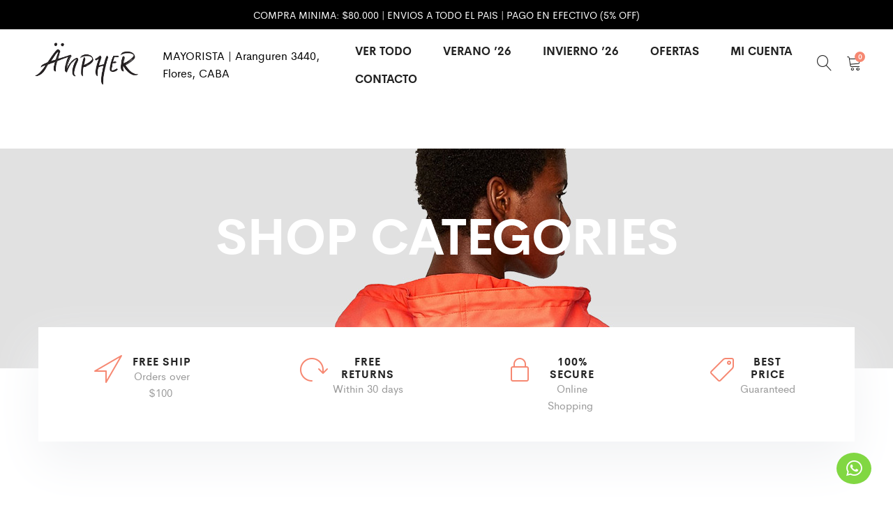

--- FILE ---
content_type: text/html; charset=UTF-8
request_url: https://anpher.com.ar/shop-categories/
body_size: 20340
content:
<!DOCTYPE html>
<html lang="es">
<head>
	<meta charset="UTF-8">
	<meta name="viewport" content="width=device-width, initial-scale=1">
	<link rel="pingback" href="https://anpher.com.ar/xmlrpc.php">

	<title>Shop Categories &#8211; Änpher</title>
<link rel='dns-prefetch' href='//cdn.canvasjs.com' />
<link rel='dns-prefetch' href='//s.w.org' />
<link rel="alternate" type="application/rss+xml" title="Änpher &raquo; Feed" href="https://anpher.com.ar/feed/" />
<link rel="alternate" type="application/rss+xml" title="Änpher &raquo; Feed de los comentarios" href="https://anpher.com.ar/comments/feed/" />
		<script type="text/javascript">
			window._wpemojiSettings = {"baseUrl":"https:\/\/s.w.org\/images\/core\/emoji\/13.0.1\/72x72\/","ext":".png","svgUrl":"https:\/\/s.w.org\/images\/core\/emoji\/13.0.1\/svg\/","svgExt":".svg","source":{"concatemoji":"https:\/\/anpher.com.ar\/wp-includes\/js\/wp-emoji-release.min.js?ver=5.6.10"}};
			!function(e,a,t){var n,r,o,i=a.createElement("canvas"),p=i.getContext&&i.getContext("2d");function s(e,t){var a=String.fromCharCode;p.clearRect(0,0,i.width,i.height),p.fillText(a.apply(this,e),0,0);e=i.toDataURL();return p.clearRect(0,0,i.width,i.height),p.fillText(a.apply(this,t),0,0),e===i.toDataURL()}function c(e){var t=a.createElement("script");t.src=e,t.defer=t.type="text/javascript",a.getElementsByTagName("head")[0].appendChild(t)}for(o=Array("flag","emoji"),t.supports={everything:!0,everythingExceptFlag:!0},r=0;r<o.length;r++)t.supports[o[r]]=function(e){if(!p||!p.fillText)return!1;switch(p.textBaseline="top",p.font="600 32px Arial",e){case"flag":return s([127987,65039,8205,9895,65039],[127987,65039,8203,9895,65039])?!1:!s([55356,56826,55356,56819],[55356,56826,8203,55356,56819])&&!s([55356,57332,56128,56423,56128,56418,56128,56421,56128,56430,56128,56423,56128,56447],[55356,57332,8203,56128,56423,8203,56128,56418,8203,56128,56421,8203,56128,56430,8203,56128,56423,8203,56128,56447]);case"emoji":return!s([55357,56424,8205,55356,57212],[55357,56424,8203,55356,57212])}return!1}(o[r]),t.supports.everything=t.supports.everything&&t.supports[o[r]],"flag"!==o[r]&&(t.supports.everythingExceptFlag=t.supports.everythingExceptFlag&&t.supports[o[r]]);t.supports.everythingExceptFlag=t.supports.everythingExceptFlag&&!t.supports.flag,t.DOMReady=!1,t.readyCallback=function(){t.DOMReady=!0},t.supports.everything||(n=function(){t.readyCallback()},a.addEventListener?(a.addEventListener("DOMContentLoaded",n,!1),e.addEventListener("load",n,!1)):(e.attachEvent("onload",n),a.attachEvent("onreadystatechange",function(){"complete"===a.readyState&&t.readyCallback()})),(n=t.source||{}).concatemoji?c(n.concatemoji):n.wpemoji&&n.twemoji&&(c(n.twemoji),c(n.wpemoji)))}(window,document,window._wpemojiSettings);
		</script>
		<style type="text/css">
img.wp-smiley,
img.emoji {
	display: inline !important;
	border: none !important;
	box-shadow: none !important;
	height: 1em !important;
	width: 1em !important;
	margin: 0 .07em !important;
	vertical-align: -0.1em !important;
	background: none !important;
	padding: 0 !important;
}
</style>
	<link rel='stylesheet' id='ionicons-css'  href='https://anpher.com.ar/wp-content/plugins/supro-addons//assets/css/ionicons.min.css?ver=2.0.0' type='text/css' media='all' />
<link rel='stylesheet' id='linearicons-css'  href='https://anpher.com.ar/wp-content/plugins/supro-addons//assets/css/linearicons.min.css?ver=1.0.0' type='text/css' media='all' />
<link rel='stylesheet' id='wp-block-library-css'  href='https://anpher.com.ar/wp-includes/css/dist/block-library/style.min.css?ver=5.6.10' type='text/css' media='all' />
<link rel='stylesheet' id='wp-block-library-theme-css'  href='https://anpher.com.ar/wp-includes/css/dist/block-library/theme.min.css?ver=5.6.10' type='text/css' media='all' />
<link rel='stylesheet' id='wc-blocks-vendors-style-css'  href='https://anpher.com.ar/wp-content/plugins/woocommerce/packages/woocommerce-blocks/build/wc-blocks-vendors-style.css?ver=6.1.0' type='text/css' media='all' />
<link rel='stylesheet' id='wc-blocks-style-css'  href='https://anpher.com.ar/wp-content/plugins/woocommerce/packages/woocommerce-blocks/build/wc-blocks-style.css?ver=6.1.0' type='text/css' media='all' />
<link rel='stylesheet' id='contact-form-7-css'  href='https://anpher.com.ar/wp-content/plugins/contact-form-7/includes/css/styles.css?ver=5.1.9' type='text/css' media='all' />
<link rel='stylesheet' id='rs-plugin-settings-css'  href='https://anpher.com.ar/wp-content/plugins/revslider/public/assets/css/rs6.css?ver=6.1.8' type='text/css' media='all' />
<style id='rs-plugin-settings-inline-css' type='text/css'>
#rs-demo-id {}
</style>
<link rel='stylesheet' id='ssb-ui-style-css'  href='https://anpher.com.ar/wp-content/plugins/sticky-side-buttons/assets/css/ssb-ui-style.css?ver=5.6.10' type='text/css' media='all' />
<style id='ssb-ui-style-inline-css' type='text/css'>
#ssb-btn-0{background: #81d742;}
#ssb-btn-0:hover{background:rgba(129,215,66,0.9);}
#ssb-btn-0 a{color: #ffffff;}
.ssb-share-btn,.ssb-share-btn .ssb-social-popup{background:#81d742;color:#ffffff}.ssb-share-btn:hover{background:rgba(129,215,66,0.9);}.ssb-share-btn a{color:#ffffff !important;}
</style>
<link rel='stylesheet' id='ssb-fontawesome-css'  href='https://anpher.com.ar/wp-content/plugins/sticky-side-buttons/assets/css/font-awesome.css?ver=5.6.10' type='text/css' media='all' />
<link rel='stylesheet' id='dashicons-css'  href='https://anpher.com.ar/wp-includes/css/dashicons.min.css?ver=5.6.10' type='text/css' media='all' />
<link rel='stylesheet' id='admin-bar-css'  href='https://anpher.com.ar/wp-includes/css/admin-bar.min.css?ver=5.6.10' type='text/css' media='all' />
<style id='admin-bar-inline-css' type='text/css'>

    .canvasjs-chart-credit{
        display: none !important;
    }
    #vtrtsFreeChart canvas {
    border-radius: 6px;
}

.vtrts-free-adminbar-weekly-title {
    font-weight: bold;
    font-size: 14px;
    color: #fff;
    margin-bottom: 6px;
}

        #wpadminbar #wp-admin-bar-vtrts_free_top_button .ab-icon:before {
            content: "\f185";
            color: #1DAE22;
            top: 3px;
        }
    #wp-admin-bar-vtrts_pro_top_button .ab-item {
        min-width: 180px;
    }
    .vtrts-free-adminbar-dropdown {
        min-width: 420px ;
        padding: 18px 18px 12px 18px;
        background: #23282d;
        color: #fff;
        border-radius: 8px;
        box-shadow: 0 4px 24px rgba(0,0,0,0.15);
        margin-top: 10px;
    }
    .vtrts-free-adminbar-grid {
        display: grid;
        grid-template-columns: 1fr 1fr;
        gap: 18px 18px; /* row-gap column-gap */
        margin-bottom: 18px;
    }
    .vtrts-free-adminbar-card {
        background: #2c3338;
        border-radius: 8px;
        padding: 18px 18px 12px 18px;
        box-shadow: 0 2px 8px rgba(0,0,0,0.07);
        display: flex;
        flex-direction: column;
        align-items: flex-start;
    }
    /* Extra margin for the right column */
    .vtrts-free-adminbar-card:nth-child(2),
    .vtrts-free-adminbar-card:nth-child(4) {
        margin-left: 10px !important;
        padding-left: 10px !important;
                padding-top: 6px !important;

        margin-right: 10px !important;
        padding-right : 10px !important;
        margin-top: 10px !important;
    }
    .vtrts-free-adminbar-card:nth-child(1),
    .vtrts-free-adminbar-card:nth-child(3) {
        margin-left: 10px !important;
        padding-left: 10px !important;
                padding-top: 6px !important;

        margin-top: 10px !important;
                padding-right : 10px !important;

    }
    /* Extra margin for the bottom row */
    .vtrts-free-adminbar-card:nth-child(3),
    .vtrts-free-adminbar-card:nth-child(4) {
        margin-top: 6px !important;
        padding-top: 6px !important;
        margin-top: 10px !important;
    }
    .vtrts-free-adminbar-card-title {
        font-size: 14px;
        font-weight: 800;
        margin-bottom: 6px;
        color: #fff;
    }
    .vtrts-free-adminbar-card-value {
        font-size: 22px;
        font-weight: bold;
        color: #1DAE22;
        margin-bottom: 4px;
    }
    .vtrts-free-adminbar-card-sub {
        font-size: 12px;
        color: #aaa;
    }
    .vtrts-free-adminbar-btn-wrap {
        text-align: center;
        margin-top: 8px;
    }

    #wp-admin-bar-vtrts_free_top_button .ab-item{
    min-width: 80px !important;
        padding: 0px !important;
    .vtrts-free-adminbar-btn {
        display: inline-block;
        background: #1DAE22;
        color: #fff !important;
        font-weight: bold;
        padding: 8px 28px;
        border-radius: 6px;
        text-decoration: none;
        font-size: 15px;
        transition: background 0.2s;
        margin-top: 8px;
    }
    .vtrts-free-adminbar-btn:hover {
        background: #15991b;
        color: #fff !important;
    }

    .vtrts-free-adminbar-dropdown-wrap { min-width: 0; padding: 0; }
    #wpadminbar #wp-admin-bar-vtrts_free_top_button .vtrts-free-adminbar-dropdown { display: none; position: absolute; left: 0; top: 100%; z-index: 99999; }
    #wpadminbar #wp-admin-bar-vtrts_free_top_button:hover .vtrts-free-adminbar-dropdown { display: block; }
    
        .ab-empty-item #wp-admin-bar-vtrts_free_top_button-default .ab-empty-item{
    height:0px !important;
    padding :0px !important;
     }
            #wpadminbar .quicklinks .ab-empty-item{
        padding:0px !important;
    }
    .vtrts-free-adminbar-dropdown {
    min-width: 420px;
    padding: 18px 18px 12px 18px;
    background: #23282d;
    color: #fff;
    border-radius: 12px; /* more rounded */
    box-shadow: 0 8px 32px rgba(0,0,0,0.25); /* deeper shadow */
    margin-top: 10px;
}

.vtrts-free-adminbar-btn-wrap {
    text-align: center;
    margin-top: 18px; /* more space above */
}

.vtrts-free-adminbar-btn {
    display: inline-block;
    background: #1DAE22;
    color: #fff !important;
    font-weight: bold;
    padding: 5px 22px;
    border-radius: 8px;
    text-decoration: none;
    font-size: 17px;
    transition: background 0.2s, box-shadow 0.2s;
    margin-top: 8px;
    box-shadow: 0 2px 8px rgba(29,174,34,0.15);
    text-align: center;
    line-height: 1.6;
    
}
.vtrts-free-adminbar-btn:hover {
    background: #15991b;
    color: #fff !important;
    box-shadow: 0 4px 16px rgba(29,174,34,0.25);
}
    


</style>
<link rel='stylesheet' id='woocommerce-general-css'  href='https://anpher.com.ar/wp-content/plugins/woocommerce/assets/css/woocommerce.css?ver=5.9.1' type='text/css' media='all' />
<style id='woocommerce-inline-inline-css' type='text/css'>
.woocommerce form .form-row .required { visibility: visible; }
</style>
<link rel='stylesheet' id='supro-fonts-css'  href='https://fonts.googleapis.com/css?family=Libre+Baskerville%3A400%2C400i%2C700&#038;subset=latin%2Clatin-ext&#038;ver=20180307' type='text/css' media='all' />
<link rel='stylesheet' id='bootstrap-css'  href='https://anpher.com.ar/wp-content/themes/supro/css/bootstrap.min.css?ver=3.3.7' type='text/css' media='all' />
<link rel='stylesheet' id='eleganticons-css'  href='https://anpher.com.ar/wp-content/themes/supro/css/eleganticons.min.css?ver=1.0.0' type='text/css' media='all' />
<link rel='stylesheet' id='photoswipe-css'  href='https://anpher.com.ar/wp-content/plugins/woocommerce/assets/css/photoswipe/photoswipe.min.css?ver=5.9.1' type='text/css' media='all' />
<link rel='stylesheet' id='supro-css'  href='https://anpher.com.ar/wp-content/themes/supro/style.css?ver=20161025' type='text/css' media='all' />
<style id='supro-inline-css' type='text/css'>
.page-header-default .feature-image { background-image : url(https://anpher.com.ar/wp-content/uploads/2018/06/shop-categories-bg.jpg);}
@media( max-width: 1024px ){
.page-header-default .feature-image { background-image : url(https://anpher.com.ar/wp-content/uploads/2018/06/shop-categories-bg.jpg);}
}
@media( max-width: 767px ){
.page-header-default .feature-image { background-image : url(https://anpher.com.ar/wp-content/uploads/2018/06/shop-categories-bg.jpg);}
}.site-header .logo img  {width:4000px; }.site-footer .footer-copyright {padding-bottom:10px;}.woocommerce.single-product-layout-2 .site-header { background-color:#ffffff; }.woocommerce.single-product-layout-2 .product-toolbar { background-color:#ffffff; }.woocommerce.single-product-layout-2 div.product .supro-single-product-detail { background-color:#ffffff; }.woocommerce.single-product-layout-2 .su-header-minimized { background-color:#ffffff; }.supro-boxed-layout  {}
</style>
<link rel='stylesheet' id='photoswipe-default-skin-css'  href='https://anpher.com.ar/wp-content/plugins/woocommerce/assets/css/photoswipe/default-skin/default-skin.min.css?ver=5.9.1' type='text/css' media='all' />
<link rel='stylesheet' id='tawcvs-frontend-css'  href='https://anpher.com.ar/wp-content/plugins/variation-swatches-for-woocommerce/assets/css/frontend.css?ver=20200222' type='text/css' media='all' />
<link rel='stylesheet' id='ivpa-style-css'  href='https://anpher.com.ar/wp-content/plugins/improved-variable-product-attributes/assets/css/style.min.css?ver=4.6.3' type='text/css' media='all' />
<link rel='stylesheet' id='js_composer_front-css'  href='https://anpher.com.ar/wp-content/plugins/js_composer/assets/css/js_composer.min.css?ver=6.1' type='text/css' media='all' />
<script type="text/template" id="tmpl-variation-template">
	<div class="woocommerce-variation-description">{{{ data.variation.variation_description }}}</div>
	<div class="woocommerce-variation-price">{{{ data.variation.price_html }}}</div>
	<div class="woocommerce-variation-availability">{{{ data.variation.availability_html }}}</div>
</script>
<script type="text/template" id="tmpl-unavailable-variation-template">
	<p>Lo sentimos, este producto no está disponible. Por favor elige otra combinación.</p>
</script>
<script type='text/javascript' id='ahc_front_js-js-extra'>
/* <![CDATA[ */
var ahc_ajax_front = {"ajax_url":"https:\/\/anpher.com.ar\/wp-admin\/admin-ajax.php","plugin_url":"https:\/\/anpher.com.ar\/wp-content\/plugins\/visitors-traffic-real-time-statistics\/","page_id":"664","page_title":"Shop Categories","post_type":"page"};
/* ]]> */
</script>
<script type='text/javascript' src='https://anpher.com.ar/wp-content/plugins/visitors-traffic-real-time-statistics/js/front.js?ver=5.6.10' id='ahc_front_js-js'></script>
<script type='text/javascript' src='https://anpher.com.ar/wp-includes/js/jquery/jquery.min.js?ver=3.5.1' id='jquery-core-js'></script>
<script type='text/javascript' src='https://anpher.com.ar/wp-includes/js/jquery/jquery-migrate.min.js?ver=3.3.2' id='jquery-migrate-js'></script>
<script type='text/javascript' src='https://anpher.com.ar/wp-content/plugins/revslider/public/assets/js/revolution.tools.min.js?ver=6.0' id='tp-tools-js'></script>
<script type='text/javascript' src='https://anpher.com.ar/wp-content/plugins/revslider/public/assets/js/rs6.min.js?ver=6.1.8' id='revmin-js'></script>
<script type='text/javascript' id='ssb-ui-js-js-extra'>
/* <![CDATA[ */
var ssb_ui_data = {"z_index":"1"};
/* ]]> */
</script>
<script type='text/javascript' src='https://anpher.com.ar/wp-content/plugins/sticky-side-buttons/assets/js/ssb-ui-js.js?ver=5.6.10' id='ssb-ui-js-js'></script>
<script type='text/javascript' id='wc_sa-frontend-js-extra'>
/* <![CDATA[ */
var wc_sa_opt = {"i18_prompt_cancel":"Are you sure you want to cancel this order?","i18_prompt_change":"Are you sure you want to change the status of this order?"};
/* ]]> */
</script>
<script type='text/javascript' src='https://anpher.com.ar/wp-content/plugins/woocommerce-status-actions/assets/js/frontend.min.js?ver=2.2.7' id='wc_sa-frontend-js'></script>
<script type='text/javascript' src='https://anpher.com.ar/wp-content/plugins/woocommerce/assets/js/jquery-blockui/jquery.blockUI.min.js?ver=2.7.0-wc.5.9.1' id='jquery-blockui-js'></script>
<script type='text/javascript' id='wc-add-to-cart-js-extra'>
/* <![CDATA[ */
var wc_add_to_cart_params = {"ajax_url":"\/wp-admin\/admin-ajax.php","wc_ajax_url":"\/?wc-ajax=%%endpoint%%","i18n_view_cart":"Ver carrito","cart_url":"https:\/\/anpher.com.ar\/carrito\/","is_cart":"","cart_redirect_after_add":"no"};
/* ]]> */
</script>
<script type='text/javascript' src='https://anpher.com.ar/wp-content/plugins/woocommerce/assets/js/frontend/add-to-cart.min.js?ver=5.9.1' id='wc-add-to-cart-js'></script>
<script type='text/javascript' src='https://anpher.com.ar/wp-content/plugins/js_composer/assets/js/vendors/woocommerce-add-to-cart.js?ver=6.1' id='vc_woocommerce-add-to-cart-js-js'></script>
<!--[if lt IE 9]>
<script type='text/javascript' src='https://anpher.com.ar/wp-content/themes/supro/js/plugins/html5shiv.min.js?ver=3.7.2' id='html5shiv-js'></script>
<![endif]-->
<!--[if lt IE 9]>
<script type='text/javascript' src='https://anpher.com.ar/wp-content/themes/supro/js/plugins/respond.min.js?ver=1.4.2' id='respond-js'></script>
<![endif]-->
<link rel="https://api.w.org/" href="https://anpher.com.ar/wp-json/" /><link rel="alternate" type="application/json" href="https://anpher.com.ar/wp-json/wp/v2/pages/664" /><link rel="EditURI" type="application/rsd+xml" title="RSD" href="https://anpher.com.ar/xmlrpc.php?rsd" />
<link rel="wlwmanifest" type="application/wlwmanifest+xml" href="https://anpher.com.ar/wp-includes/wlwmanifest.xml" /> 
<meta name="generator" content="WordPress 5.6.10" />
<meta name="generator" content="WooCommerce 5.9.1" />
<link rel="canonical" href="https://anpher.com.ar/shop-categories/" />
<link rel='shortlink' href='https://anpher.com.ar/?p=664' />
<link rel="alternate" type="application/json+oembed" href="https://anpher.com.ar/wp-json/oembed/1.0/embed?url=https%3A%2F%2Fanpher.com.ar%2Fshop-categories%2F" />
<link rel="alternate" type="text/xml+oembed" href="https://anpher.com.ar/wp-json/oembed/1.0/embed?url=https%3A%2F%2Fanpher.com.ar%2Fshop-categories%2F&#038;format=xml" />
	<noscript><style>.woocommerce-product-gallery{ opacity: 1 !important; }</style></noscript>
	<style type="text/css">.recentcomments a{display:inline !important;padding:0 !important;margin:0 !important;}</style>			<script  type="text/javascript">
				!function(f,b,e,v,n,t,s){if(f.fbq)return;n=f.fbq=function(){n.callMethod?
					n.callMethod.apply(n,arguments):n.queue.push(arguments)};if(!f._fbq)f._fbq=n;
					n.push=n;n.loaded=!0;n.version='2.0';n.queue=[];t=b.createElement(e);t.async=!0;
					t.src=v;s=b.getElementsByTagName(e)[0];s.parentNode.insertBefore(t,s)}(window,
					document,'script','https://connect.facebook.net/en_US/fbevents.js');
			</script>
			<!-- WooCommerce Facebook Integration Begin -->
			<script  type="text/javascript">

				fbq('init', '3602080763394147', {}, {
    "agent": "woocommerce-5.9.1-3.1.10"
});

				fbq( 'track', 'PageView', {
    "source": "woocommerce",
    "version": "5.9.1",
    "pluginVersion": "3.1.10"
} );

				document.addEventListener( 'DOMContentLoaded', function() {
					jQuery && jQuery( function( $ ) {
						// Insert placeholder for events injected when a product is added to the cart through AJAX.
						$( document.body ).append( '<div class=\"wc-facebook-pixel-event-placeholder\"></div>' );
					} );
				}, false );

			</script>
			<!-- WooCommerce Facebook Integration End -->
			<meta name="generator" content="Powered by WPBakery Page Builder - drag and drop page builder for WordPress."/>
<meta name="generator" content="Powered by Slider Revolution 6.1.8 - responsive, Mobile-Friendly Slider Plugin for WordPress with comfortable drag and drop interface." />
<link rel="icon" href="https://anpher.com.ar/wp-content/uploads/2025/01/cropped-logo-web-anp-2-32x32.png" sizes="32x32" />
<link rel="icon" href="https://anpher.com.ar/wp-content/uploads/2025/01/cropped-logo-web-anp-2-192x192.png" sizes="192x192" />
<link rel="apple-touch-icon" href="https://anpher.com.ar/wp-content/uploads/2025/01/cropped-logo-web-anp-2-180x180.png" />
<meta name="msapplication-TileImage" content="https://anpher.com.ar/wp-content/uploads/2025/01/cropped-logo-web-anp-2-270x270.png" />
<meta name="generator" content="Improved Product Options for WooCommerce"/><script type="text/javascript">function setREVStartSize(e){			
			try {								
				var pw = document.getElementById(e.c).parentNode.offsetWidth,
					newh;
				pw = pw===0 || isNaN(pw) ? window.innerWidth : pw;
				e.tabw = e.tabw===undefined ? 0 : parseInt(e.tabw);
				e.thumbw = e.thumbw===undefined ? 0 : parseInt(e.thumbw);
				e.tabh = e.tabh===undefined ? 0 : parseInt(e.tabh);
				e.thumbh = e.thumbh===undefined ? 0 : parseInt(e.thumbh);
				e.tabhide = e.tabhide===undefined ? 0 : parseInt(e.tabhide);
				e.thumbhide = e.thumbhide===undefined ? 0 : parseInt(e.thumbhide);
				e.mh = e.mh===undefined || e.mh=="" || e.mh==="auto" ? 0 : parseInt(e.mh,0);		
				if(e.layout==="fullscreen" || e.l==="fullscreen") 						
					newh = Math.max(e.mh,window.innerHeight);				
				else{					
					e.gw = Array.isArray(e.gw) ? e.gw : [e.gw];
					for (var i in e.rl) if (e.gw[i]===undefined || e.gw[i]===0) e.gw[i] = e.gw[i-1];					
					e.gh = e.el===undefined || e.el==="" || (Array.isArray(e.el) && e.el.length==0)? e.gh : e.el;
					e.gh = Array.isArray(e.gh) ? e.gh : [e.gh];
					for (var i in e.rl) if (e.gh[i]===undefined || e.gh[i]===0) e.gh[i] = e.gh[i-1];
										
					var nl = new Array(e.rl.length),
						ix = 0,						
						sl;					
					e.tabw = e.tabhide>=pw ? 0 : e.tabw;
					e.thumbw = e.thumbhide>=pw ? 0 : e.thumbw;
					e.tabh = e.tabhide>=pw ? 0 : e.tabh;
					e.thumbh = e.thumbhide>=pw ? 0 : e.thumbh;					
					for (var i in e.rl) nl[i] = e.rl[i]<window.innerWidth ? 0 : e.rl[i];
					sl = nl[0];									
					for (var i in nl) if (sl>nl[i] && nl[i]>0) { sl = nl[i]; ix=i;}															
					var m = pw>(e.gw[ix]+e.tabw+e.thumbw) ? 1 : (pw-(e.tabw+e.thumbw)) / (e.gw[ix]);					

					newh =  (e.type==="carousel" && e.justify==="true" ? e.gh[ix] : (e.gh[ix] * m)) + (e.tabh + e.thumbh);
				}			
				
				if(window.rs_init_css===undefined) window.rs_init_css = document.head.appendChild(document.createElement("style"));					
				document.getElementById(e.c).height = newh;
				window.rs_init_css.innerHTML += "#"+e.c+"_wrapper { height: "+newh+"px }";				
			} catch(e){
				console.log("Failure at Presize of Slider:" + e)
			}					   
		  };</script>
		<style type="text/css" id="wp-custom-css">
			.supro-icons-box i {font-size:40px}
.topbar .topbar-widgets {display:block;text-align:center;height:auto;min-height:0px !important}
.topbar .row-flex {min-height:0px}
#topbar{background:black}
.topbar .topbar-widgets p{color:white;background:black;padding:0px;margin:0px;font-size:14px}
.topbar-mobile{background:black}
.topbar-mobile p{font-size:8px !important;}
.supro-icons-box .box-title {font-size:15px;text-align:center}
.supro-icons-box .desc {text-align:center}
.supro-images-box .supro-link{display:none}
.textobanner{color:black}
.nav ul.menu > li > a {text-transform:uppercase;font-weight:bold;}
.header-layout-1 .site-header .menu-logo{width:20%} .header-layout-1 .site-header .menu-extra {
    width: 5%;
}

#ssb-btn-0 {
    background: none;
    font-size: 26px;
    border-radius: 50%;
}

#ssb-container ul li span {
    line-height: 45px;
    width: 50px;
    text-align: center;
    display: inline-block;
    background: #81d742;
border-radius:50%
}
#ssb-container{
top:90%;
}
#ssb-btn-0:hover {background:none}
.prueba .supro-box{
	width:150px !important
}
.prueba .slick-track{width:900px !important}
.header-layout-3 .site-header .menu-logo{width:20%} .header-layout-1 .site-header .menu-extra {
    width: 5%;
}
.site-header .logo img {
    width: auto;
    height: 70px;
}
.site-header {padding:10px 0px}

@media (max-width: 375px){
	.header-layout-1 .site-header .menu-logo{width:40%}
	.header-layout-3 .site-header .menu-logo{width:40%}
}
}

.linkfooter{color:white}
.linkfooter:hover{color:grey}
.woocommerce-shipping-destination{display:none;}
#ivpa-content .ivpa_custom_option.ivpa_color .ivpa_term span, #ivpa-content .ivpa_attribute.ivpa_color .ivpa_term span{
border-radius:50%;
}

#ivpa-content .ivpa_custom_option.ivpa_color .ivpa_term, #ivpa-content .ivpa_attribute.ivpa_color .ivpa_term{
border-radius:50%;
padding:1px;
}

.ivpa-content.ivpa_align_center.ivpa-register .ivpa_custom_option span.ivpa_term, .ivpa-content.ivpa_align_center.ivpa-register .ivpa_attribute span.ivpa_term {border-radius:50%}

.ivpa-content .ivpa_custom_option.ivpa_color .ivpa_term span, .ivpa-content .ivpa_attribute.ivpa_color .ivpa_term span {border-radius:50%;}
.woocommerce ul.products li.product .footer-button .supro-product-quick-view {}
@media (max-width: 1199px){
	.header-layout-3 .site-header .menu-logo{width:60%}
.textobanner {
    display:none;
}
	.primary-nav.nav{display:none;}
}

.payment_box.payment_method_other_payment, li#tab-title-additional_information{display:none !important;}

@media (max-width: 1199px){
	.supro-catalog-page.shop-view-grid ul.products li.product .footer-button{display:none}
	.supro-catalog-page.shop-view-grid ul.products li.product .un-product-thumbnail{margin-bottom:10px}
	.supro-off-canvas-panel.menu-sidebar ul.menu > li {border-bottom:none;text-transform:uppercase;}



}

.woocommerce div.product.supro-product-layout-2 .supro-single-product-detail {
    margin-left: -15px;
    margin-right: -15px;
    margin-bottom: 10px;
    padding-bottom: 10px;
}


		</style>
		<style id="kirki-inline-styles"></style><style type="text/css" data-type="vc_custom-css">.page-header h1 {
    text-transform: uppercase;
    font-size: 72px;
}

.header-transparent .page-header {
    padding-top: 210px;
    padding-bottom: 210px;
}

@media ( max-width: 1024px ) {
    .page-header h1 {
        font-size: 46px;
    }
}

@media ( max-width: 767px ) {
    .page-header h1 {
        font-size: 36px;
    }
}</style><style type="text/css" data-type="vc_shortcodes-custom-css">.vc_custom_1531799261961{margin-top: -59px !important;}</style><noscript><style> .wpb_animate_when_almost_visible { opacity: 1; }</style></noscript>	<!-- Meta Pixel Code -->
<script>
!function(f,b,e,v,n,t,s)
{if(f.fbq)return;n=f.fbq=function(){n.callMethod?
n.callMethod.apply(n,arguments):n.queue.push(arguments)};
if(!f._fbq)f._fbq=n;n.push=n;n.loaded=!0;n.version='2.0';
n.queue=[];t=b.createElement(e);t.async=!0;
t.src=v;s=b.getElementsByTagName(e)[0];
s.parentNode.insertBefore(t,s)}(window, document,'script',
'https://connect.facebook.net/en_US/fbevents.js');
fbq('init', '3602080763394147');
fbq('track', 'PageView');
</script>
<noscript><img height="1" width="1" style="display:none"
src="https://www.facebook.com/tr?id=3602080763394147&ev=PageView&noscript=1"
/></noscript>
<!-- End Meta Pixel Code -->
</head>

<body class="page-template page-template-template-fullwidth page-template-template-fullwidth-php page page-id-664 wp-embed-responsive theme-supro woocommerce-no-js topbar-enable header-layout-3 full-content header-sticky header-no-border wpb-js-composer js-comp-ver-6.1 vc_responsive">
<div id="page" class="hfeed site">

		<div id="topbar" class="topbar hidden-md hidden-sm hidden-xs topbar-layout-1">
		<div class="container">
			<div class="row-flex">
				
					<div class="topbar-left topbar-widgets text-left row-flex">
						<div id="text-3" class="widget widget_text">			<div class="textwidget"><p>COMPRA MINIMA: $80.000 | ENVIOS A TODO EL PAIS | PAGO EN EFECTIVO (5% OFF)</p>
</div>
		</div>					</div>
				
							</div>
		</div>
	</div>

		<div class="topbar topbar-mobile hidden-lg topbar-layout-1">
		<div class="container">
			<div class="topbar-widgets row-flex" style="justify-content:flex-start;">
				<div id="text-4" class="widget widget_text">			<div class="textwidget"><p>COMPRA MINIMA: $80.000 | ENVIOS A TODO EL PAIS | PAGO EN EFECTIVO (5% OFF)</p>
</div>
		</div>			</div>
		</div>
	</div>
	<div id="su-header-minimized" class="su-header-minimized su-header-3"></div>
	<header id="masthead" class="site-header">
		<div class="supro-container">
	<div class="header-main">
		<div class="header-row">
			<div class="menu-logo s-left">
				<div class="site-logo">
						<a href="https://anpher.com.ar" class="logo">
		<img src="http://anpher.com.ar/wp-content/uploads/2020/06/anpher.png" alt="Änpher" class="logo logo-dark">
		<img src="https://anpher.com.ar/wp-content/themes/supro/img/logo-light.svg" alt="Änpher" class="logo logo-light">
	</a>
<p class="site-title"><a href="https://anpher.com.ar" rel="home">Änpher</a></p>				</div>
			</div>
			<div class="container s-center menu-main">
			   
				<div class="menu-nav">
				     <div class="textobanner">MAYORISTA | Aranguren 3440, Flores, CABA</div>
					<nav class="primary-nav nav">
						<ul id="menu-principureba" class="menu none"><li id="menu-item-29972" class="menu-item menu-item-type-post_type menu-item-object-page menu-item-29972"><a href="https://anpher.com.ar/tienda/">VER TODO</a></li>
<li id="menu-item-31484" class="menu-item menu-item-type-taxonomy menu-item-object-product_cat menu-item-has-children menu-item-31484 dropdown hasmenu"><a href="https://anpher.com.ar/categoria-producto/verano/" class="dropdown-toggle">VERANO &#8217;26</a>
<ul class="dropdown-submenu">
	<li id="menu-item-12832" class="menu-item menu-item-type-taxonomy menu-item-object-product_cat menu-item-12832"><a href="https://anpher.com.ar/categoria-producto/verano/remeras/">Remeras | Remerones</a></li>
	<li id="menu-item-12836" class="menu-item menu-item-type-taxonomy menu-item-object-product_cat menu-item-12836"><a href="https://anpher.com.ar/categoria-producto/palazzos/">Palazzos</a></li>
	<li id="menu-item-31589" class="menu-item menu-item-type-taxonomy menu-item-object-product_cat menu-item-31589"><a href="https://anpher.com.ar/categoria-producto/verano/vestidosoleros/">Vestidos | Soleros</a></li>
	<li id="menu-item-12834" class="menu-item menu-item-type-taxonomy menu-item-object-product_cat menu-item-12834"><a href="https://anpher.com.ar/categoria-producto/verano/shortskpoll/">Shorts | Skorts | Polleras</a></li>
	<li id="menu-item-12830" class="menu-item menu-item-type-taxonomy menu-item-object-product_cat menu-item-12830"><a href="https://anpher.com.ar/categoria-producto/verano/musculosas/">Musculosas</a></li>
	<li id="menu-item-31504" class="menu-item menu-item-type-taxonomy menu-item-object-product_cat menu-item-31504"><a href="https://anpher.com.ar/categoria-producto/verano/camisas/">Camisas</a></li>
	<li id="menu-item-12831" class="menu-item menu-item-type-taxonomy menu-item-object-product_cat menu-item-12831"><a href="https://anpher.com.ar/categoria-producto/tops/">Tops</a></li>
	<li id="menu-item-1593" class="menu-item menu-item-type-taxonomy menu-item-object-product_cat menu-item-1593"><a href="https://anpher.com.ar/categoria-producto/pantalones/">Pantalones</a></li>
	<li id="menu-item-12837" class="menu-item menu-item-type-taxonomy menu-item-object-product_cat menu-item-12837"><a href="https://anpher.com.ar/categoria-producto/verano/kimonos/">Kimonos</a></li>
	<li id="menu-item-12833" class="menu-item menu-item-type-taxonomy menu-item-object-product_cat menu-item-12833"><a href="https://anpher.com.ar/categoria-producto/verano/blusas/">Blusas</a></li>
	<li id="menu-item-31490" class="menu-item menu-item-type-taxonomy menu-item-object-product_cat menu-item-31490"><a href="https://anpher.com.ar/categoria-producto/verano/importadosverano/">Importados Verano</a></li>

</ul>
</li>
<li id="menu-item-31477" class="menu-item menu-item-type-taxonomy menu-item-object-product_cat menu-item-has-children menu-item-31477 dropdown hasmenu"><a href="https://anpher.com.ar/categoria-producto/invierno/" class="dropdown-toggle">INVIERNO &#8217;26</a>
<ul class="dropdown-submenu">
	<li id="menu-item-1594" class="menu-item menu-item-type-taxonomy menu-item-object-product_cat menu-item-1594"><a href="https://anpher.com.ar/categoria-producto/sacos/">Sacos | Maxisacos</a></li>
	<li id="menu-item-31486" class="menu-item menu-item-type-taxonomy menu-item-object-product_cat menu-item-31486"><a href="https://anpher.com.ar/categoria-producto/invierno/polerones/">Poleras | Polerones</a></li>
	<li id="menu-item-31493" class="menu-item menu-item-type-taxonomy menu-item-object-product_cat menu-item-31493"><a href="https://anpher.com.ar/categoria-producto/invierno/remerasmlarga/">Remeras</a></li>
	<li id="menu-item-1590" class="menu-item menu-item-type-taxonomy menu-item-object-product_cat menu-item-1590"><a href="https://anpher.com.ar/categoria-producto/invierno/buzos/">Buzos</a></li>
	<li id="menu-item-1591" class="menu-item menu-item-type-taxonomy menu-item-object-product_cat menu-item-1591"><a href="https://anpher.com.ar/categoria-producto/invierno/babuchas/">Babuchas</a></li>
	<li id="menu-item-31887" class="menu-item menu-item-type-taxonomy menu-item-object-product_cat menu-item-31887"><a href="https://anpher.com.ar/categoria-producto/invierno/accesorios/">Accesorios</a></li>
	<li id="menu-item-31481" class="menu-item menu-item-type-taxonomy menu-item-object-product_cat menu-item-31481"><a href="https://anpher.com.ar/categoria-producto/invierno/maxibuzos/">Maxibuzos</a></li>
	<li id="menu-item-31498" class="menu-item menu-item-type-taxonomy menu-item-object-product_cat menu-item-31498"><a href="https://anpher.com.ar/categoria-producto/invierno/pantalonesinv/">Pantalones Invierno</a></li>
	<li id="menu-item-31495" class="menu-item menu-item-type-taxonomy menu-item-object-product_cat menu-item-31495"><a href="https://anpher.com.ar/categoria-producto/invierno/palazzosinv/">Palazzos Invierno</a></li>
	<li id="menu-item-31501" class="menu-item menu-item-type-taxonomy menu-item-object-product_cat menu-item-31501"><a href="https://anpher.com.ar/categoria-producto/invierno/camisasinv/">Camisas Invierno</a></li>
	<li id="menu-item-31479" class="menu-item menu-item-type-taxonomy menu-item-object-product_cat menu-item-31479"><a href="https://anpher.com.ar/categoria-producto/invierno/importadoinv/">Importados Invierno</a></li>

</ul>
</li>
<li id="menu-item-27038" class="menu-item menu-item-type-taxonomy menu-item-object-product_cat menu-item-27038"><a href="https://anpher.com.ar/categoria-producto/sale/">OFERTAS</a></li>
<li id="menu-item-1237" class="menu-item menu-item-type-post_type menu-item-object-page menu-item-1237"><a href="https://anpher.com.ar/mi-cuenta/">Mi cuenta</a></li>
<li id="menu-item-1240" class="menu-item menu-item-type-custom menu-item-object-custom menu-item-1240"><a href="http://anpher.com.ar/contacto/">Contacto</a></li>
</ul>					</nav>
					<div class="menu-extra menu-extra-au">
						<ul class="no-flex">
							
						</ul>
					</div>
				</div>
			</div>
			<div class="menu-extra s-right">
				<ul>
					<li class="extra-menu-item menu-item-search "><a href="#" class="menu-extra-search"><i class="t-icon icon-magnifier"></i></a><form method="get" class="instance-search" action="https://anpher.com.ar/"><input type="text" name="s" placeholder="Comenzar a buscar..." class="search-field" autocomplete="off"><input type="hidden" name="post_type" value="product"><i class="t-icon icon-magnifier"></i></form><div class="loading"><span class="supro-loader"></span></div><div class="search-results"><div class="woocommerce"></div></div></li>															<li class="menu-item-cart extra-menu-item">
				<a class="cart-contents" id="icon-cart-contents" href="https://anpher.com.ar/carrito/">
					<i class="t-icon icon-cart"></i>
					<span class="label-item cart-label">Carrito</span>
					<span class="mini-cart-counter">0</span>
				</a>
			</li>					                    		<li class="extra-menu-item menu-item-sidebar hidden-lg">
			<a class="menu-sidebar" id="icon-menu-mobile" href="#">
				<i class="t-icon icon-menu"></i>
			</a>
		</li>

						</ul>
			</div>
		</div>
	</div>
</div>
	</header><!-- #masthead -->

	<div class="page-header page-header-default text-center  parallax text-light">
	<div class="feature-image"></div>
	<div class="container">
		<h1>Shop Categories</h1>	</div>
</div>
	<div id="content" class="site-content">
		<div class="container-fluid"><div class="row">
<div class="vc_row wpb_row vc_row-fluid supro-no-margin vc_custom_1531799261961"><div class="container"><div class="row"><div class="wpb_column vc_column_container vc_col-sm-12"><div class="vc_column-inner"><div class="wpb_wrapper"><div class="supro-empty-space " style=""><div class="supro_empty_space_lg"  style="height: 0px"></div><div class="supro_empty_space_md"  style="height: 40px"></div><div class="supro_empty_space_xs"  style="height: 40px"></div></div><div class="supro-icons-box   box-shadow"><ul><li class="supro-icon-box"><div class="box-icon"><i class="icon-location"></i></div><div class="box-wrapper"><h4 class="box-title"><span class="supro-link">FREE SHIP</span></h4><div class="desc">Orders over $100</div></div></li> <li class="supro-icon-box"><div class="box-icon"><i class="icon-redo2"></i></div><div class="box-wrapper"><h4 class="box-title"><span class="supro-link">FREE RETURNS</span></h4><div class="desc">Within 30 days</div></div></li> <li class="supro-icon-box"><div class="box-icon"><i class="icon-lock"></i></div><div class="box-wrapper"><h4 class="box-title"><span class="supro-link">100% SECURE</span></h4><div class="desc">Online Shopping</div></div></li> <li class="supro-icon-box"><div class="box-icon"><i class="icon-tag"></i></div><div class="box-wrapper"><h4 class="box-title"><span class="supro-link">BEST PRICE</span></h4><div class="desc">Guaranteed</div></div></li></ul></div><div class="supro-empty-space " style=""><div class="supro_empty_space_lg"  style="height: 100px"></div><div class="supro_empty_space_md"  style="height: 60px"></div><div class="supro_empty_space_xs"  style="height: 60px"></div></div></div></div></div></div></div></div><div class="vc_row wpb_row vc_row-fluid"><div class="container"><div class="row"><div class="wpb_column vc_column_container vc_col-sm-12"><div class="vc_column-inner"><div class="wpb_wrapper"><div class="supro-banner-grid-3  "><div class="banner-group"><div class="banner-grid__banner banner-w banner-top-left">
						<a href="http://demo3.drfuri.com/supro/product-category/clothing/" target="" rel="" title="Clothing" class="banner-grid__link">
							<span class="banner-image" style="background-image:url(https://anpher.com.ar/wp-content/uploads/2018/06/sc-1.jpg);"></span>
							<span class="banner-content">
								<span class="banner-subtitle">TRENDY</span>
								<span class="banner-title">Clothing</span>
							</span>
						</a>
					</div> <div class="banner-grid__banner banner-top-center">
						<a href="http://demo3.drfuri.com/supro/product-category/shoes/" target="" rel="" title="Shoes" class="banner-grid__link">
							<span class="banner-image" style="background-image:url(https://anpher.com.ar/wp-content/uploads/2018/06/sc-2.jpg);"></span>
							<span class="banner-content">
								<span class="banner-subtitle">SPECIAL</span>
								<span class="banner-title">Shoes</span>
							</span>
						</a>
					</div> <div class="banner-grid__banner banner-top-center">
						<a href="http://demo3.drfuri.com/supro/product-category/bags/" target="" rel="" title="Bags" class="banner-grid__link">
							<span class="banner-image" style="background-image:url(https://anpher.com.ar/wp-content/uploads/2018/06/sc-3.jpg);"></span>
							<span class="banner-content">
								<span class="banner-subtitle">BEAUTIFUL</span>
								<span class="banner-title">Bags</span>
							</span>
						</a>
					</div> <div class="banner-grid__banner banner-top-center">
						<a href="http://demo3.drfuri.com/supro/product-category/women/" target="" rel="" title="Jewellery" class="banner-grid__link">
							<span class="banner-image" style="background-image:url(https://anpher.com.ar/wp-content/uploads/2018/06/sc-4.jpg);"></span>
							<span class="banner-content">
								<span class="banner-subtitle">LUXURY</span>
								<span class="banner-title">Jewellery</span>
							</span>
						</a>
					</div> <div class="banner-grid__banner banner-w banner-top-center">
						<a href="http://demo3.drfuri.com/supro/product-category/men/" target="" rel="" title="Sunglasses" class="banner-grid__link">
							<span class="banner-image" style="background-image:url(https://anpher.com.ar/wp-content/uploads/2018/06/sc-5.jpg);"></span>
							<span class="banner-content">
								<span class="banner-subtitle">UNIQUE</span>
								<span class="banner-title">Sunglasses</span>
							</span>
						</a>
					</div> <div class="banner-grid__banner banner-top-center">
						<a href="http://demo3.drfuri.com/supro/product-category/hats-gloves/" target="" rel="" title="Hats &amp; Gloves" class="banner-grid__link">
							<span class="banner-image" style="background-image:url(https://anpher.com.ar/wp-content/uploads/2018/06/sc-6.jpg);"></span>
							<span class="banner-content">
								<span class="banner-subtitle">WARM & COOL</span>
								<span class="banner-title">Hats & Gloves</span>
							</span>
						</a>
					</div> <div class="banner-grid__banner banner-w banner-top-center">
						<a href="http://demo3.drfuri.com/supro/product-category/wallets-cases/" target="" rel="" title="Wallets &amp; Cases" class="banner-grid__link">
							<span class="banner-image" style="background-image:url(https://anpher.com.ar/wp-content/uploads/2018/06/sc-7.jpg);"></span>
							<span class="banner-content">
								<span class="banner-subtitle">CONVENIENT</span>
								<span class="banner-title">Wallets & Cases</span>
							</span>
						</a>
					</div> <div class="banner-grid__banner banner-w banner-top-center">
						<a href="http://demo3.drfuri.com/supro/product-category/accessories/" target="" rel="" title="Accessories" class="banner-grid__link">
							<span class="banner-image" style="background-image:url(https://anpher.com.ar/wp-content/uploads/2018/06/sc-8.jpg);"></span>
							<span class="banner-content">
								<span class="banner-subtitle">MORE & OTHER</span>
								<span class="banner-title">Accessories</span>
							</span>
						</a>
					</div></div></div><div class="supro-empty-space " style=""><div class="supro_empty_space_lg"  style="height: 110px"></div><div class="supro_empty_space_md"  style="height: 60px"></div><div class="supro_empty_space_xs"  style="height: 60px"></div></div></div></div></div></div></div></div><div class="vc_row wpb_row vc_row-fluid"><div class="container"><div class="row"><div class="wpb_column vc_column_container vc_col-sm-12"><div class="vc_column-inner"><div class="wpb_wrapper"><style type="text/css"></style>
			<div class="supro-newsletter space-between-style form-square  supro-newletter__1 ">
				<div class="row form-row">
					<div class="title-area col-md-5 col-xs-12 col-sm-12"><h2 class="title">Keep Connected</h2><div class="subtitle">Get updates by subscribe our weekly newsletter</div></div>
					<div class="form-area col-md-7 col-xs-12 col-sm-12">[mc4wp_form id="516"]</div>
				</div>
			</div><div class="supro-empty-space " style=""><div class="supro_empty_space_lg"  style="height: 87px"></div><div class="supro_empty_space_md"  style="height: 60px"></div><div class="supro_empty_space_xs"  style="height: 60px"></div></div></div></div></div></div></div></div>

	</div></div></div><!-- #content -->

	
	<footer id="colophon" class="site-footer">
		<nav class="footer-layout footer-layout-1 dark-skin" style="">
		<div class="footer-widget columns-3">
		<div class="container">
			<div class="row">
				
					<div class="footer-sidebar footer-1 col-xs-12 col-sm-6 col-md-4">
						<div id="text-2" class="widget widget_text"><h4 class="widget-title">INFO</h4>			<div class="textwidget"><p>Dirección: <strong>Aranguren 3440</strong><br />
Flores, CABA</p>
<p>Whatsapp: <strong>11-5469-6013</strong></p>
</div>
		</div>					</div>

				
					<div class="footer-sidebar footer-2 col-xs-12 col-sm-6 col-md-4">
						<div id="media_image-2" class="widget widget_media_image"><img width="300" height="111" src="https://anpher.com.ar/wp-content/uploads/2020/06/anpher-copy-300x111.jpg" class="image wp-image-1243  attachment-medium size-medium" alt="" loading="lazy" style="max-width: 100%; height: auto;" srcset="https://anpher.com.ar/wp-content/uploads/2020/06/anpher-copy-300x111.jpg 300w, https://anpher.com.ar/wp-content/uploads/2020/06/anpher-copy-800x297.jpg 800w, https://anpher.com.ar/wp-content/uploads/2020/06/anpher-copy-1024x380.jpg 1024w, https://anpher.com.ar/wp-content/uploads/2020/06/anpher-copy-768x285.jpg 768w, https://anpher.com.ar/wp-content/uploads/2020/06/anpher-copy.jpg 1281w" sizes="(max-width: 300px) 100vw, 300px" /></div>					</div>

				
					<div class="footer-sidebar footer-3 col-xs-12 col-sm-6 col-md-4">
						<div id="nav_menu-7" class="widget widget_nav_menu"><h4 class="widget-title">AYUDA</h4><div class="menu-ayuda-container"><ul id="menu-ayuda" class="menu"><li id="menu-item-1225" class="menu-item menu-item-type-custom menu-item-object-custom menu-item-1225"><a href="http://anpher.com.ar/faqs/">PAGOS</a></li>
<li id="menu-item-1226" class="menu-item menu-item-type-custom menu-item-object-custom menu-item-1226"><a href="http://anpher.com.ar/faqs/">ENVIOS</a></li>
<li id="menu-item-1228" class="menu-item menu-item-type-custom menu-item-object-custom menu-item-1228"><a href="http://anpher.com.ar/faqs/">COMO COMPRAR</a></li>
<li id="menu-item-1227" class="menu-item menu-item-type-custom menu-item-object-custom menu-item-1227"><a href="http://anpher.com.ar/faqs/">PREGUNTAS FRECUENTES</a></li>
</ul></div></div>					</div>

				
			</div>
		</div>
	</div>
			<div class="footer-copyright columns-3 style-1">
		<div class="container">
			<div class="row footer-copyright-row">
				
					<div class="footer-sidebar footer-1 col-md-12 col-lg-4">
						<div id="custom_html-8" class="widget_text widget widget_custom_html"><div class="textwidget custom-html-widget">&copy; 2020 Anpher By <a href="https://jswebdesign.com.ar/" class="linkfooter"><strong> JS Web Design</strong></a>.</div></div>
					</div>

				
					<div class="footer-sidebar footer-2 col-md-12 col-lg-4">
						<div id="supro-social-links-widget-3" class="widget supro-social-links-widget"><ul class="socials-list style-1"><li><a href="https://www.facebook.com/anpheroficial" class="share-facebook tooltip-enable social" rel="nofollow" title="Facebook" data-toggle="tooltip" data-placement="top" target="_blank"><i class="social social_facebook"></i></a></li><li><a href="https://www.instagram.com/anpheroficial/" class="share-instagram tooltip-enable social" rel="nofollow" title="Instagram" data-toggle="tooltip" data-placement="top" target="_blank"><i class="social social_instagram"></i></a></li></ul></div>
					</div>

				
					<div class="footer-sidebar footer-3 col-md-12 col-lg-4">
						
					</div>

							</div>
		</div>
	</div>
	</nav>	</footer><!-- #colophon -->

	</div><!-- #page -->

                <div id="ssb-container"
                     class="ssb-btns-right">
                    <ul class="ssb-dark-hover">
						                            <li id="ssb-btn-0">
                                <p>
                                    <a href="https://wa.me/5491154696013" ><span class="fab fa-whatsapp"></span>  &nbsp; </a>
                                </p>
                            </li>
							                    </ul>
                </div>
				    <a id="scroll-top" class="backtotop" href="#">
        <i class="icon-arrow-up"></i>
    </a>
	    <div id="pswp" class="pswp" tabindex="-1" role="dialog" aria-hidden="true">

        <div class="pswp__bg"></div>

        <div class="pswp__scroll-wrap">

            <div class="pswp__container">
                <div class="pswp__item"></div>
                <div class="pswp__item"></div>
                <div class="pswp__item"></div>
            </div>

            <div class="pswp__ui pswp__ui--hidden">

                <div class="pswp__top-bar">


                    <div class="pswp__counter"></div>

                    <button class="pswp__button pswp__button--close"
                            title="Close (Esc)"></button>

                    <button class="pswp__button pswp__button--share"
                            title="Share"></button>

                    <button class="pswp__button pswp__button--fs"
                            title="Toggle fullscreen"></button>

                    <button class="pswp__button pswp__button--zoom"
                            title="Zoom in/out"></button>

                    <div class="pswp__preloader">
                        <div class="pswp__preloader__icn">
                            <div class="pswp__preloader__cut">
                                <div class="pswp__preloader__donut"></div>
                            </div>
                        </div>
                    </div>
                </div>

                <div class="pswp__share-modal pswp__share-modal--hidden pswp__single-tap">
                    <div class="pswp__share-tooltip"></div>
                </div>

                <button class="pswp__button pswp__button--arrow--left"
                        title="Previous (arrow left)">
                </button>

                <button class="pswp__button pswp__button--arrow--right"
                        title="Next (arrow right)">
                </button>

                <div class="pswp__caption">
                    <div class="pswp__caption__center"></div>
                </div>

            </div>

        </div>

    </div>
	        <div id="menu-sidebar-panel" class="menu-sidebar supro-off-canvas-panel">
            <div class="widget-canvas-content">
                <div class="widget-panel-header">
                    <a href="#" class="close-canvas-panel"><span aria-hidden="true" class="icon-cross2"></span></a>
                </div>
                <div class="widget-panel-content hidden-md hidden-sm hidden-xs">
					<div id="archives-2" class="widget widget_archive"><h4 class="widget-title">Archivos</h4>
			<ul>
					<li><a href='https://anpher.com.ar/2020/03/'>marzo 2020</a></li>
	<li><a href='https://anpher.com.ar/2018/06/'>junio 2018</a></li>
			</ul>

			</div><div id="categories-2" class="widget widget_categories"><h4 class="widget-title">Categorías</h4>
			<ul>
					<li class="cat-item cat-item-64"><a href="https://anpher.com.ar/category/beauty/">Beauty</a>
</li>
	<li class="cat-item cat-item-65"><a href="https://anpher.com.ar/category/diy/">DIY</a>
</li>
	<li class="cat-item cat-item-66"><a href="https://anpher.com.ar/category/fashion/">Fashion</a>
</li>
	<li class="cat-item cat-item-67"><a href="https://anpher.com.ar/category/lifestyle/">Lifestyle</a>
</li>
	<li class="cat-item cat-item-1"><a href="https://anpher.com.ar/category/sin-categoria/">Sin categoría</a>
</li>
	<li class="cat-item cat-item-68"><a href="https://anpher.com.ar/category/uncategorized/">Uncategorized</a>
</li>
	<li class="cat-item cat-item-69"><a href="https://anpher.com.ar/category/women/">Women</a>
</li>
			</ul>

			</div><div id="meta-2" class="widget widget_meta"><h4 class="widget-title">Meta</h4>
		<ul>
			<li><a href="https://anpher.com.ar/wp-login.php?action=register">Registro</a></li>			<li><a href="https://anpher.com.ar/wp-login.php">Acceder</a></li>
			<li><a href="https://anpher.com.ar/feed/">Feed de entradas</a></li>
			<li><a href="https://anpher.com.ar/comments/feed/">Feed de comentarios</a></li>

			<li><a href="https://es.wordpress.org/">WordPress.org</a></li>
		</ul>

		</div><div id="custom_html-1" class="widget_text widget widget_custom_html"><div class="textwidget custom-html-widget"><div class="supro-language-currency">
	<div class="widget-language widget-lan-cur ">
				<span class="current">English<span class="toggle-children i-icon arrow_carrot-down"></span></span><ul><li class="actived"><a href="#" class="woocs_flag_view_item woocs_flag_view_item_current" data-currency="en">English</a></li>
	<li><a href="#" class="woocs_flag_view_item" data-currency="it">Italian</a></li>
		<li><a href="#" class="woocs_flag_view_item" data-currency="de">German</a></li>
		<li><a href="#" class="woocs_flag_view_item" data-currency="fr">French</a></li></ul>            </div>
	<div class="widget-currency widget-lan-cur ">
				<span class="current">USD<span class="toggle-children i-icon arrow_carrot-down"></span></span><ul><li class="actived"><a href="#" class="woocs_flag_view_item woocs_flag_view_item_current" data-currency="USD">USD</a></li>
	<li><a href="#" class="woocs_flag_view_item" data-currency="GBP">GBP</a></li></ul>            </div>
	</div></div></div><div id="custom_html-2" class="widget_text widget widget_custom_html"><h4 class="widget-title">Contact Us</h4><div class="textwidget custom-html-widget">69 Halsey St, Ny 10002, New York, United States
support.center@unero.co
(0091) 8547 632521</div></div><div id="supro-social-links-widget-1" class="widget supro-social-links-widget"><h4 class="widget-title">Follow Us On Social</h4><ul class="socials-list style-1"><li><a href="#" class="share-facebook tooltip-enable social" rel="nofollow" title="Facebook" data-toggle="tooltip" data-placement="top" target="_blank"><i class="social social_facebook"></i></a></li><li><a href="#" class="share-twitter tooltip-enable social" rel="nofollow" title="Twitter" data-toggle="tooltip" data-placement="top" target="_blank"><i class="social social_twitter"></i></a></li><li><a href="#" class="share-googleplus tooltip-enable social" rel="nofollow" title="Google Plus" data-toggle="tooltip" data-placement="top" target="_blank"><i class="social social_googleplus"></i></a></li><li><a href="#" class="share-youtube tooltip-enable social" rel="nofollow" title="Youtube" data-toggle="tooltip" data-placement="top" target="_blank"><i class="social social_youtube"></i></a></li><li><a href="#" class="share-linkedin tooltip-enable social" rel="nofollow" title="Linkedin" data-toggle="tooltip" data-placement="top" target="_blank"><i class="social social_linkedin"></i></a></li></ul></div>                </div>

                <div class="widget-panel-content hidden-lg">
					<div id="nav_menu-2" class="widget widget_nav_menu"><div class="menu-principureba-container"><ul id="menu-principureba-1" class="menu"><li class="menu-item menu-item-type-post_type menu-item-object-page menu-item-29972"><a href="https://anpher.com.ar/tienda/">VER TODO</a></li>
<li class="menu-item menu-item-type-taxonomy menu-item-object-product_cat menu-item-has-children menu-item-31484"><a href="https://anpher.com.ar/categoria-producto/verano/">VERANO &#8217;26</a>
<ul class="sub-menu">
	<li class="menu-item menu-item-type-taxonomy menu-item-object-product_cat menu-item-12832"><a href="https://anpher.com.ar/categoria-producto/verano/remeras/">Remeras | Remerones</a></li>
	<li class="menu-item menu-item-type-taxonomy menu-item-object-product_cat menu-item-12836"><a href="https://anpher.com.ar/categoria-producto/palazzos/">Palazzos</a></li>
	<li class="menu-item menu-item-type-taxonomy menu-item-object-product_cat menu-item-31589"><a href="https://anpher.com.ar/categoria-producto/verano/vestidosoleros/">Vestidos | Soleros</a></li>
	<li class="menu-item menu-item-type-taxonomy menu-item-object-product_cat menu-item-12834"><a href="https://anpher.com.ar/categoria-producto/verano/shortskpoll/">Shorts | Skorts | Polleras</a></li>
	<li class="menu-item menu-item-type-taxonomy menu-item-object-product_cat menu-item-12830"><a href="https://anpher.com.ar/categoria-producto/verano/musculosas/">Musculosas</a></li>
	<li class="menu-item menu-item-type-taxonomy menu-item-object-product_cat menu-item-31504"><a href="https://anpher.com.ar/categoria-producto/verano/camisas/">Camisas</a></li>
	<li class="menu-item menu-item-type-taxonomy menu-item-object-product_cat menu-item-12831"><a href="https://anpher.com.ar/categoria-producto/tops/">Tops</a></li>
	<li class="menu-item menu-item-type-taxonomy menu-item-object-product_cat menu-item-1593"><a href="https://anpher.com.ar/categoria-producto/pantalones/">Pantalones</a></li>
	<li class="menu-item menu-item-type-taxonomy menu-item-object-product_cat menu-item-12837"><a href="https://anpher.com.ar/categoria-producto/verano/kimonos/">Kimonos</a></li>
	<li class="menu-item menu-item-type-taxonomy menu-item-object-product_cat menu-item-12833"><a href="https://anpher.com.ar/categoria-producto/verano/blusas/">Blusas</a></li>
	<li class="menu-item menu-item-type-taxonomy menu-item-object-product_cat menu-item-31490"><a href="https://anpher.com.ar/categoria-producto/verano/importadosverano/">Importados Verano</a></li>
</ul>
</li>
<li class="menu-item menu-item-type-taxonomy menu-item-object-product_cat menu-item-has-children menu-item-31477"><a href="https://anpher.com.ar/categoria-producto/invierno/">INVIERNO &#8217;26</a>
<ul class="sub-menu">
	<li class="menu-item menu-item-type-taxonomy menu-item-object-product_cat menu-item-1594"><a href="https://anpher.com.ar/categoria-producto/sacos/">Sacos | Maxisacos</a></li>
	<li class="menu-item menu-item-type-taxonomy menu-item-object-product_cat menu-item-31486"><a href="https://anpher.com.ar/categoria-producto/invierno/polerones/">Poleras | Polerones</a></li>
	<li class="menu-item menu-item-type-taxonomy menu-item-object-product_cat menu-item-31493"><a href="https://anpher.com.ar/categoria-producto/invierno/remerasmlarga/">Remeras</a></li>
	<li class="menu-item menu-item-type-taxonomy menu-item-object-product_cat menu-item-1590"><a href="https://anpher.com.ar/categoria-producto/invierno/buzos/">Buzos</a></li>
	<li class="menu-item menu-item-type-taxonomy menu-item-object-product_cat menu-item-1591"><a href="https://anpher.com.ar/categoria-producto/invierno/babuchas/">Babuchas</a></li>
	<li class="menu-item menu-item-type-taxonomy menu-item-object-product_cat menu-item-31887"><a href="https://anpher.com.ar/categoria-producto/invierno/accesorios/">Accesorios</a></li>
	<li class="menu-item menu-item-type-taxonomy menu-item-object-product_cat menu-item-31481"><a href="https://anpher.com.ar/categoria-producto/invierno/maxibuzos/">Maxibuzos</a></li>
	<li class="menu-item menu-item-type-taxonomy menu-item-object-product_cat menu-item-31498"><a href="https://anpher.com.ar/categoria-producto/invierno/pantalonesinv/">Pantalones Invierno</a></li>
	<li class="menu-item menu-item-type-taxonomy menu-item-object-product_cat menu-item-31495"><a href="https://anpher.com.ar/categoria-producto/invierno/palazzosinv/">Palazzos Invierno</a></li>
	<li class="menu-item menu-item-type-taxonomy menu-item-object-product_cat menu-item-31501"><a href="https://anpher.com.ar/categoria-producto/invierno/camisasinv/">Camisas Invierno</a></li>
	<li class="menu-item menu-item-type-taxonomy menu-item-object-product_cat menu-item-31479"><a href="https://anpher.com.ar/categoria-producto/invierno/importadoinv/">Importados Invierno</a></li>
</ul>
</li>
<li class="menu-item menu-item-type-taxonomy menu-item-object-product_cat menu-item-27038"><a href="https://anpher.com.ar/categoria-producto/sale/">OFERTAS</a></li>
<li class="menu-item menu-item-type-post_type menu-item-object-page menu-item-1237"><a href="https://anpher.com.ar/mi-cuenta/">Mi cuenta</a></li>
<li class="menu-item menu-item-type-custom menu-item-object-custom menu-item-1240"><a href="http://anpher.com.ar/contacto/">Contacto</a></li>
</ul></div></div><div id="custom_html-5" class="widget_text widget widget_custom_html"><div class="textwidget custom-html-widget">Aranguren 3440, Flores, CABA</div></div><div id="supro-social-links-widget-2" class="widget supro-social-links-widget"><h4 class="widget-title">Seguinos</h4><ul class="socials-list style-1"><li><a href="#" class="share-facebook tooltip-enable social" rel="nofollow" title="Facebook" data-toggle="tooltip" data-placement="top" target="_blank"><i class="social social_facebook"></i></a></li><li><a href="#" class="share-instagram tooltip-enable social" rel="nofollow" title="Instagram" data-toggle="tooltip" data-placement="top" target="_blank"><i class="social social_instagram"></i></a></li></ul></div>                </div>
                <div class="widget-panel-footer">
                </div>
            </div>
        </div>
		        <div id="off-canvas-layer" class="supro-off-canvas-layer"></div>
		        <div id="cart-panel" class="cart-panel woocommerce mini-cart supro-off-canvas-panel">
            <div class="widget-canvas-content">
                <div class="widget-cart-header  widget-panel-header">
                    <a href="#" class="close-canvas-panel"><span aria-hidden="true" class="icon-cross2"></span></a>
                </div>
                <div class="widget_shopping_cart_content">
					

    <p class="woocommerce-mini-cart__empty-message">No hay productos en el carrito.</p>

                </div>
            </div>
            <div class="mini-cart-loading"><span class="supro-loader"></span></div>
        </div>
		        <div id="search-modal" class="search-modal supro-modal" tabindex="-1" role="dialog">
            <div class="modal-content">
                <h2 class="modal-title">Buscar</h2>

                <div class="container">
                    <form method="get" class="instance-search" action="https://anpher.com.ar/">
												                            <div class="product-cats">
                                <label>
                                    <input type="radio" name="product_cat" value="" checked="checked">
                                    <span class="line-hover">Todo</span>
                                </label>

								                                    <label>
                                        <input type="radio" name="product_cat"
                                               value="new-in">
                                        <span class="line-hover">NEW IN</span>
                                    </label>
								                                    <label>
                                        <input type="radio" name="product_cat"
                                               value="sale">
                                        <span class="line-hover">OFERTAS</span>
                                    </label>
								                                    <label>
                                        <input type="radio" name="product_cat"
                                               value="musculosas">
                                        <span class="line-hover">Musculosas</span>
                                    </label>
								                                    <label>
                                        <input type="radio" name="product_cat"
                                               value="remeras">
                                        <span class="line-hover">Remeras | Remerones</span>
                                    </label>
								                            </div>
						
                        <div class="search-fields">
                            <input type="text" name="s" placeholder="Buscar"
                                   class="search-field" autocomplete="off">
							                                <input type="hidden" name="post_type" value="product">
							                            <input type="submit" class="btn-submit">
                            <span class="search-submit">
						</span>
                        </div>
                    </form>

                    <div class="search-results">
                        <div class="text-center loading">
                            <span class="supro-loader"></span>
                        </div>
                        <div class="woocommerce"></div>
                    </div>
                </div>
            </div>
            <div class="modal-footer">
                <a href="#" class="close-modal">
                    <span class="hidden-md hidden-sm hidden-xs">Cerrar</span>
                    <i class="hidden-lg icon-cross"></i>
                </a>
            </div>
        </div>
		
        <div id="quick-view-modal" class="quick-view-modal supro-modal woocommerce" tabindex="-1" role="dialog">
            <div class="modal-header">
                <a href="#" class="close-modal">
                    <i class="icon-cross"></i>
                </a>
            </div>

            <div class="modal-content">
                <div class="container">
                    <div class="supro-product-content">
                        <div class="product">
                            <div class="row">
                                <div class="col-md-6 col-sm-12 col-xs-12 product-images-wrapper">
                                </div>
                                <div class="col-md-6 col-sm-12 col-xs-12  product-summary">
                                </div>
                            </div>
                        </div>
                    </div>
                </div>
            </div>
            <div class="supro-loader"></div>
        </div>

		
        <div id="login-modal" class="login-modal supro-modal woocommerce-account" tabindex="-1" role="dialog">
            <div class="modal-content">
                <div class="container">
					<div class="woocommerce"><div class="woocommerce-notices-wrapper"></div>
<div class="customer-login">

	<div class="row">

		<div class="col-lg-4 col-md-8 col-lg-offset-4 col-md-offset-2 col-sm-12 col-xs-12 col-login">
			<div class="supro-tabs">
				<ul class="tabs-nav">
					<li class="active"><a href="#" class="active">Iniciar Sesion</a></li>
											<li><a href="#">Registrarme</a></li>
									</ul>
				<div class="tabs-content">

					<div class="tabs-panel active">

						<form method="post" class="woocommerce-form woocommerce-form-login login" method="post">

							
							<p class="woocommerce-form-row woocommerce-form-row--wide form-row form-row-wide">
								<input type="text" placeholder="Nombre de Usuario" class="woocommerce-Input woocommerce-Input--text input-text" name="username" id="username" value="" />
							</p>

							<p class="woocommerce-form-row woocommerce-form-row--wide form-row form-row-wide form-row-password">
								<input placeholder="Contraseña" class="woocommerce-Input woocommerce-Input--text input-text" type="password" name="password" id="password" />
								<a class="lost-password" href="https://anpher.com.ar/mi-cuenta/lost-password/">Olvidaste?</a>
							</p>

							
							<p class="form-row">
								<label for="rememberme" class="inline rememberme">
									<input class="woocommerce-Input woocommerce-Input--checkbox" name="rememberme" type="checkbox" id="rememberme" value="forever" /><span class="label"> Recordarme</span>
								</label>
								<input type="hidden" id="woocommerce-login-nonce" name="woocommerce-login-nonce" value="734a32a34c" /><input type="hidden" name="_wp_http_referer" value="/shop-categories/" />								<input type="submit" class="woocommerce-Button button" name="login" value="Iniciar Sesion" />

							</p>

							
						</form>
					</div>

					
						<div class="tabs-panel">


							<form method="post" class="woocommerce-form woocommerce-form-register register" >

								
								
									<p class="woocommerce-form-row woocommerce-form-row--wide form-row form-row-wide">
										<input required type="text" placeholder="Nombre de Usuario" class="woocommerce-Input woocommerce-Input--text input-text" name="username" id="reg_username" value="" />
									</p>

								
								<p class="woocommerce-form-row woocommerce-form-row--wide form-row form-row-wide">
									<input required type="email" placeholder="Email" class="woocommerce-Input woocommerce-Input--text input-text" name="email" id="reg_email" value="" />
								</p>

								
									<p class="woocommerce-form-row woocommerce-form-row--wide form-row form-row-wide">
										<input required type="password" placeholder="Contraseña"
											   class="woocommerce-Input woocommerce-Input--text input-text" name="password" id="reg_password" />
									</p>

								
								<!-- Spam Trap -->
								<div style="left: -999em; position: absolute;">
									<label for="trap">Anti-spam</label><input type="text" name="email_2" id="trap" tabindex="-1" autocomplete="off" />
								</div>

								<div class="woocommerce-privacy-policy-text"><p>Tus datos personales se utilizarán para procesar tu pedido, mejorar tu experiencia en esta web, gestionar el acceso a tu cuenta y otros propósitos descritos en nuestra <a href="https://anpher.com.ar/privacy-policy/" class="woocommerce-privacy-policy-link" target="_blank">política de privacidad</a>.</p>
</div>								
								<p class="woocomerce-FormRow form-row">
									<input type="hidden" id="woocommerce-register-nonce" name="woocommerce-register-nonce" value="1087b4f11b" /><input type="hidden" name="_wp_http_referer" value="/shop-categories/" />									<input type="submit" class="woocommerce-Button button" name="register" value="Registrarme" />
								</p>

								
							</form>

						</div>

									</div>
			</div>
		</div>
	</div>
</div>
</div>                </div>
            </div>
            <div class="modal-footer">
                <a href="#" class="close-modal">Cerrar</a>
            </div>
        </div>

		<div class="supro-catalog-sorting-mobile" id="supro-catalog-sorting-mobile"></div>			<!-- Facebook Pixel Code -->
			<noscript>
				<img
					height="1"
					width="1"
					style="display:none"
					alt="fbpx"
					src="https://www.facebook.com/tr?id=3602080763394147&ev=PageView&noscript=1"
				/>
			</noscript>
			<!-- End Facebook Pixel Code -->
			<script type="text/html" id="wpb-modifications"></script>	<script type="text/javascript">
		(function () {
			var c = document.body.className;
			c = c.replace(/woocommerce-no-js/, 'woocommerce-js');
			document.body.className = c;
		})();
	</script>
	<script type='text/javascript' id='contact-form-7-js-extra'>
/* <![CDATA[ */
var wpcf7 = {"apiSettings":{"root":"https:\/\/anpher.com.ar\/wp-json\/contact-form-7\/v1","namespace":"contact-form-7\/v1"},"cached":"1"};
/* ]]> */
</script>
<script type='text/javascript' src='https://anpher.com.ar/wp-content/plugins/contact-form-7/includes/js/scripts.js?ver=5.1.9' id='contact-form-7-js'></script>
<script type='text/javascript' src='https://anpher.com.ar/wp-content/plugins/custom-payment-gateways-woocommerce/includes/js/alg-wc-custom-payment-gateways.js?ver=1.6.4' id='alg-wc-custom-payment-gateways-js'></script>
<script type='text/javascript' src='https://anpher.com.ar/wp-includes/js/jquery/ui/core.min.js?ver=1.12.1' id='jquery-ui-core-js'></script>
<script type='text/javascript' src='https://anpher.com.ar/wp-includes/js/jquery/ui/effect.min.js?ver=1.12.1' id='jquery-effects-core-js'></script>
<script type='text/javascript' src='https://anpher.com.ar/wp-includes/js/jquery/ui/effect-shake.min.js?ver=1.12.1' id='jquery-effects-shake-js'></script>
<script type='text/javascript' src='https://cdn.canvasjs.com/canvasjs.min.js' id='canvasjs-free-js'></script>
<script type='text/javascript' src='https://anpher.com.ar/wp-content/plugins/woocommerce/assets/js/js-cookie/js.cookie.min.js?ver=2.1.4-wc.5.9.1' id='js-cookie-js'></script>
<script type='text/javascript' id='woocommerce-js-extra'>
/* <![CDATA[ */
var woocommerce_params = {"ajax_url":"\/wp-admin\/admin-ajax.php","wc_ajax_url":"\/?wc-ajax=%%endpoint%%"};
/* ]]> */
</script>
<script type='text/javascript' src='https://anpher.com.ar/wp-content/plugins/woocommerce/assets/js/frontend/woocommerce.min.js?ver=5.9.1' id='woocommerce-js'></script>
<script type='text/javascript' id='wc-cart-fragments-js-extra'>
/* <![CDATA[ */
var wc_cart_fragments_params = {"ajax_url":"\/wp-admin\/admin-ajax.php","wc_ajax_url":"\/?wc-ajax=%%endpoint%%","cart_hash_key":"wc_cart_hash_14222002f132f13a8acd27f9eae7f61e","fragment_name":"wc_fragments_14222002f132f13a8acd27f9eae7f61e","request_timeout":"5000"};
/* ]]> */
</script>
<script type='text/javascript' src='https://anpher.com.ar/wp-content/plugins/woocommerce/assets/js/frontend/cart-fragments.min.js?ver=5.9.1' id='wc-cart-fragments-js'></script>
<script type='text/javascript' src='https://anpher.com.ar/wp-content/plugins/woocommerce/assets/js/photoswipe/photoswipe.min.js?ver=4.1.1-wc.5.9.1' id='photoswipe-js'></script>
<script type='text/javascript' src='https://anpher.com.ar/wp-content/themes/supro/js/plugins/photoswipe-ui.min.js?ver=4.1.1' id='photoswipe-ui-js'></script>
<script type='text/javascript' src='https://anpher.com.ar/wp-includes/js/underscore.min.js?ver=1.8.3' id='underscore-js'></script>
<script type='text/javascript' id='wp-util-js-extra'>
/* <![CDATA[ */
var _wpUtilSettings = {"ajax":{"url":"\/wp-admin\/admin-ajax.php"}};
/* ]]> */
</script>
<script type='text/javascript' src='https://anpher.com.ar/wp-includes/js/wp-util.min.js?ver=5.6.10' id='wp-util-js'></script>
<script type='text/javascript' id='wc-add-to-cart-variation-js-extra'>
/* <![CDATA[ */
var wc_add_to_cart_variation_params = {"wc_ajax_url":"\/?wc-ajax=%%endpoint%%","i18n_no_matching_variations_text":"Lo sentimos, no hay productos que igualen tu selecci\u00f3n. Por favor escoge una combinaci\u00f3n diferente.","i18n_make_a_selection_text":"Elige las opciones del producto antes de a\u00f1adir este producto a tu carrito.","i18n_unavailable_text":"Lo sentimos, este producto no est\u00e1 disponible. Por favor elige otra combinaci\u00f3n."};
/* ]]> */
</script>
<script type='text/javascript' src='https://anpher.com.ar/wp-content/plugins/woocommerce/assets/js/frontend/add-to-cart-variation.min.js?ver=5.9.1' id='wc-add-to-cart-variation-js'></script>
<script type='text/javascript' src='https://anpher.com.ar/wp-includes/js/jquery/ui/tooltip.min.js?ver=1.12.1' id='jquery-ui-tooltip-js'></script>
<script type='text/javascript' src='https://anpher.com.ar/wp-content/themes/supro/js/plugins/slick.min.js?ver=1.6.0' id='slick-js'></script>
<script type='text/javascript' src='https://anpher.com.ar/wp-includes/js/imagesloaded.min.js?ver=4.1.4' id='imagesloaded-js'></script>
<script type='text/javascript' src='https://anpher.com.ar/wp-content/plugins/js_composer/assets/lib/bower/isotope/dist/isotope.pkgd.min.js?ver=6.1' id='isotope-js'></script>
<script type='text/javascript' src='https://anpher.com.ar/wp-content/themes/supro/js/plugins/jquery.parallax.min.js?ver=1.0' id='parallax-js'></script>
<script type='text/javascript' src='https://anpher.com.ar/wp-content/themes/supro/js/plugins/flipclock.min.js?ver=1.0' id='flipclock-js'></script>
<script type='text/javascript' src='https://anpher.com.ar/wp-content/themes/supro/js/plugins/sticky-kit.min.js?ver=1.1.3' id='sticky-kit-js'></script>
<script type='text/javascript' src='https://anpher.com.ar/wp-content/themes/supro/js/plugins/jquery.tabs.js?ver=1.0' id='tabs-js'></script>
<script type='text/javascript' src='https://anpher.com.ar/wp-content/themes/supro/js/plugins/notify.min.js?ver=1.0.0' id='notify-js'></script>
<script type='text/javascript' src='https://anpher.com.ar/wp-content/themes/supro/js/plugins/isInViewport.min.js?ver=1.0' id='viewport-js'></script>
<script type='text/javascript' src='https://anpher.com.ar/wp-content/themes/supro/js/plugins/swiper.min.js?ver=4.3.2' id='swiper-js'></script>
<script type='text/javascript' src='https://anpher.com.ar/wp-content/themes/supro/js/plugins/nprogress.js?ver=1.0.0' id='nprogress-js'></script>
<script type='text/javascript' id='supro-js-extra'>
/* <![CDATA[ */
var suproData = {"ajax_url":"https:\/\/anpher.com.ar\/wp-admin\/admin-ajax.php","nonce":"08e7abe279","menu_animation":"fade","ajax_search":"1","search_content_type":"products","shop_nav_type":"infinite","add_to_cart_ajax":"1","add_to_cart_action":"notice","login_popup":"0","menu_mobile_behaviour":"icon","product":{"thumb_slider":1,"thumb_vertical":1,"gallery_carousel":0,"lightbox":"yes"},"l10n":{"added_to_cart_notice":1,"notice_text":"ha sido a\u00f1adido en tu carrito.","notice_texts":"ha sido a\u00f1adido en tu carrito.","cart_text":"Ver Carrito","cart_link":"https:\/\/anpher.com.ar\/carrito\/","cart_notice_auto_hide":3000},"isRTL":""};
/* ]]> */
</script>
<script type='text/javascript' src='https://anpher.com.ar/wp-content/themes/supro/js/scripts.min.js?ver=20180307' id='supro-js'></script>
<script type='text/javascript' src='https://anpher.com.ar/wp-content/plugins/variation-swatches-for-woocommerce/assets/js/frontend.js?ver=20160615' id='tawcvs-frontend-js'></script>
<script type='text/javascript' src='https://anpher.com.ar/wp-includes/js/wp-embed.min.js?ver=5.6.10' id='wp-embed-js'></script>
<script type='text/javascript' src='https://anpher.com.ar/wp-content/plugins/js_composer/assets/js/dist/js_composer_front.min.js?ver=6.1' id='wpb_composer_front_js-js'></script>
<script type='text/javascript' id='shortcodes-js-extra'>
/* <![CDATA[ */
var suproShortCode = {"days":"days","hours":"hours","minutes":"minutes","seconds":"seconds","isRTL":""};
/* ]]> */
</script>
<script type='text/javascript' src='https://anpher.com.ar/wp-content/plugins/supro-addons/assets/js/frontend.js?ver=20171018' id='shortcodes-js'></script>

</div></body>
</html>


--- FILE ---
content_type: text/css
request_url: https://anpher.com.ar/wp-content/themes/supro/style.css?ver=20161025
body_size: 50651
content:
/*
Theme Name: Supro | Shared by VestaThemes.com
Theme URI: http://drfuri.com/supro
Author: DrFuri
Author URI: http://drfuri.com
Description: Minimalist AJAX WooCommerce WordPress Theme
Version: 1.5.2
License: GNU General Public License v2+
License URI: http://www.gnu.org/licenses/gpl-2.0.html
Text Domain: supro
Domain Path: /lang/
Tags: one-column, two-columns, left-sidebar, right-sidebar, full-width-template, post-formats, theme-options, threaded-comments, translation-ready
*/
/*--------------------------------------------------------------
>>> TABLE OF CONTENTS:
----------------------------------------------------------------
1.0 - Normalize
2.0 - Typography
3.0 - Elements
	3.1 - Common Elements
	3.2 - WordPress Elements
	3.3 - Theme's Elements
4.0 - Header
5.0 - Navigations
6.0 - Content
	6.1 - Posts and pages
	5.2 - Comments
7.0 - Widgets
8.0 - Footer
9.0 - Media Queries
--------------------------------------------------------------*/
@font-face {
  font-family: 'Cerebri Sans';
  src: url('fonts/cerebrisans-extrabold-webfont.woff2') format('woff2'), url('fonts/cerebrisans-extrabold-webfont.woff') format('woff');
  font-weight: 900;
  font-style: normal;
}
@font-face {
  font-family: 'Cerebri Sans';
  src: url('fonts/cerebrisans-extrabolditalic-webfont.woff2') format('woff2'), url('fonts/cerebrisans-extrabolditalic-webfont.woff') format('woff');
  font-weight: 900;
  font-style: italic;
}
@font-face {
  font-family: 'Cerebri Sans';
  src: url('fonts/cerebrisans-bold-webfont.woff2') format('woff2'), url('fonts/cerebrisans-bold-webfont.woff') format('woff');
  font-weight: 700;
  font-style: normal;
}
@font-face {
  font-family: 'Cerebri Sans';
  src: url('fonts/cerebrisans-bolditalic-webfont.woff2') format('woff2'), url('fonts/cerebrisans-bolditalic-webfont.woff') format('woff');
  font-weight: 700;
  font-style: italic;
}
@font-face {
  font-family: 'Cerebri Sans';
  src: url('fonts/cerebrisans-italic-webfont.woff2') format('woff2'), url('fonts/cerebrisans-italic-webfont.woff') format('woff');
  font-weight: normal;
  font-style: normal;
}
@font-face {
  font-family: 'Cerebri Sans';
  src: url('fonts/cerebrisans-light-webfont.woff2') format('woff2'), url('fonts/cerebrisans-light-webfont.woff') format('woff');
  font-weight: 300;
  font-style: normal;
}
@font-face {
  font-family: 'Cerebri Sans';
  src: url('fonts/cerebrisans-lightitalic-webfont.woff2') format('woff2'), url('fonts/cerebrisans-lightitalic-webfont.woff') format('woff');
  font-weight: 300;
  font-style: italic;
}
@font-face {
  font-family: 'Cerebri Sans';
  src: url('fonts/cerebrisans-medium-webfont.woff2') format('woff2'), url('fonts/cerebrisans-medium-webfont.woff') format('woff');
  font-weight: 500;
  font-style: normal;
}
@font-face {
  font-family: 'Cerebri Sans';
  src: url('fonts/cerebrisans-mediumitalic-webfont.woff2') format('woff2'), url('fonts/cerebrisans-mediumitalic-webfont.woff') format('woff');
  font-weight: 500;
  font-style: italic;
}
@font-face {
  font-family: 'Cerebri Sans';
  src: url('fonts/cerebrisans-regular-webfont.woff2') format('woff2'), url('fonts/cerebrisans-regular-webfont.woff') format('woff');
  font-weight: 400;
  font-style: normal;
}
@font-face {
  font-family: 'Cerebri Sans';
  src: url('fonts/cerebrisans-italic-webfont.woff2') format('woff2'), url('fonts/cerebrisans-italic-webfont.woff') format('woff');
  font-weight: 400;
  font-style: italic;
}
@font-face {
  font-family: 'Cerebri Sans';
  src: url('fonts/cerebrisans-semibold-webfont.woff2') format('woff2'), url('fonts/cerebrisans-semibold-webfont.woff') format('woff');
  font-weight: 600;
  font-style: normal;
}
@font-face {
  font-family: 'Cerebri Sans';
  src: url('fonts/cerebrisans-semibolditalic-webfont.woff2') format('woff2'), url('fonts/cerebrisans-semibolditalic-webfont.woff') format('woff');
  font-weight: 600;
  font-style: italic;
}
/* Slider */
.slick-slider {
  position: relative;
  display: block;
  box-sizing: border-box;
  -webkit-touch-callout: none;
  -webkit-user-select: none;
  -khtml-user-select: none;
  -moz-user-select: none;
  -ms-user-select: none;
  user-select: none;
  -ms-touch-action: pan-y;
  touch-action: pan-y;
  -webkit-tap-highlight-color: transparent;
}
.slick-list {
  position: relative;
  overflow: hidden;
  display: block;
  margin: 0;
  padding: 0;
}
.slick-list:focus {
  outline: none;
}
.slick-list.dragging {
  cursor: pointer;
  cursor: hand;
}
.slick-slider .slick-track,
.slick-slider .slick-list {
  -webkit-transform: translate3d(0, 0, 0);
  -moz-transform: translate3d(0, 0, 0);
  -ms-transform: translate3d(0, 0, 0);
  -o-transform: translate3d(0, 0, 0);
  transform: translate3d(0, 0, 0);
}
.slick-track {
  position: relative;
  left: 0;
  top: 0;
  display: block;
  margin-left: auto;
  margin-right: auto;
}
.slick-track:before,
.slick-track:after {
  content: "";
  display: table;
}
.slick-track:after {
  clear: both;
}
.slick-loading .slick-track {
  visibility: hidden;
}
.slick-slide {
  float: left;
  height: 100%;
  min-height: 1px;
  outline: 0;
  display: none;
}
[dir="rtl"] .slick-slide {
  float: right;
}
.slick-slide img {
  display: block;
}
.slick-slide.slick-loading img {
  display: none;
}
.slick-slide.dragging img {
  pointer-events: none;
}
.slick-initialized .slick-slide {
  display: block;
}
.slick-loading .slick-slide {
  visibility: hidden;
}
.slick-vertical .slick-slide {
  display: block;
  height: auto;
  border: 1px solid transparent;
}
.slick-slide:focus {
  outline: 0;
}
.slick-arrow.slick-hidden {
  display: none;
}
.slick-dots {
  list-style: none;
  padding-left: 0;
  margin-top: 20px;
  margin-bottom: 0;
  text-align: center;
}
.slick-dots li {
  display: inline-block;
  width: 10px;
  height: 10px;
  border-radius: 50%;
  border: 1px solid #f68872;
  background-color: transparent;
  transition: 0.5s;
  margin: 0 5px;
  cursor: pointer;
}
.slick-dots li button {
  display: none;
}
.slick-dots li:hover,
.slick-dots li.slick-active {
  background-color: #f68872;
}
.slick-arrow {
  position: absolute;
  top: 50%;
  transform: translateY(-50%);
  cursor: pointer;
  font-size: 18px;
  color: #bbb;
  z-index: 9;
  transition: 0.5s;
}
.slick-arrow.slick-prev-arrow,
.slick-arrow.supro-left-arrow {
  left: 0;
}
.slick-arrow.slick-next-arrow,
.slick-arrow.supro-right-arrow {
  right: 0;
}
.btn-primary {
  font-size: 12px;
  font-weight: 700;
  color: #fff;
  text-align: center;
  display: inline-block;
  height: 50px;
  line-height: 48px;
  padding: 0 40px;
  background-color: #222;
  text-transform: uppercase;
  border: 0;
  box-shadow: none;
  letter-spacing: 0.75px;
  transition: 0.5s;
}
.btn-primary:hover,
.btn-primary:focus,
.btn-primary:active,
.btn-primary:active:hover,
.btn-primary:active:focus {
  color: #fff;
  border: 0;
  box-shadow: none;
  outline: none;
  background-color: #222;
}
.btn-secondary {
  font-size: 12px;
  font-weight: 700;
  color: #000;
  text-align: center;
  display: inline-block;
  height: 50px;
  line-height: 48px;
  padding: 0 40px;
  background-color: transparent;
  text-transform: uppercase;
  border: 1px solid #000;
  box-shadow: none;
  letter-spacing: 0.75px;
  transition: 0.5s;
}
.btn-secondary:hover,
.btn-secondary:focus,
.btn-secondary:active,
.btn-secondary:active:hover,
.btn-secondary:active:focus {
  color: #000;
  border: 1px solid #000;
  box-shadow: none;
  outline: none;
  background-color: transparent;
}
.mf-btn-3 {
  font-weight: 500;
  color: #393939;
  text-align: center;
  display: inline-block;
  min-width: 170px;
  height: 50px;
  line-height: 52px;
  border-radius: 3px;
  padding: 0 20px;
  background-color: #f2f2f2;
  text-transform: capitalize;
  border: 0;
  box-shadow: none;
  transition: 0.5s;
}
.mf-btn-3:hover,
.mf-btn-3:focus,
.mf-btn-3:active {
  color: #393939;
  border: 0;
  box-shadow: none;
  outline: none;
  background-color: #f2f2f2;
}
@keyframes bubble {
  0%,
  100% {
    transform: scale(0);
  }
  50% {
    transform: scale(1);
  }
}
@-webkit-keyframes bubble {
  0%,
  100% {
    transform: scale(0);
  }
  50% {
    transform: scale(1);
  }
}
.supro-spin {
  -webkit-animation: spin 1s infinite linear;
  -moz-animation: spin 1s infinite linear;
  -ms-animation: spin 1s infinite linear;
  animation: spin 1s infinite linear;
  display: inline-block;
}
@-ms-keyframes spin {
  from {
    -ms-transform: rotate(0deg);
  }
  to {
    -ms-transform: rotate(360deg);
  }
}
@-moz-keyframes spin {
  from {
    -moz-transform: rotate(0deg);
  }
  to {
    -moz-transform: rotate(360deg);
  }
}
@-webkit-keyframes spin {
  from {
    -webkit-transform: rotate(0deg);
  }
  to {
    -webkit-transform: rotate(360deg);
  }
}
@keyframes spin {
  from {
    transform: rotate(0deg);
  }
  to {
    transform: rotate(360deg);
  }
}
.supro-loader {
  position: relative;
}
.supro-loader:after {
  border-radius: 50%;
  position: absolute;
  top: 50%;
  left: 50%;
  transform: translate(-50%, -50%);
  background-image: none;
  z-index: 999;
  color: transparent !important;
  font-size: 0;
  border-width: 1px;
  border-color: #f68872 #f68872 #f68872 transparent;
  -webkit-border-radius: 50%;
  border-style: solid;
  -webkit-animation: sp-spin-fast 1.5s linear infinite;
  animation: sp-spin-fast 1.5s linear infinite;
  content: "";
  width: 20px;
  height: 20px;
  font-weight: 400;
}
@keyframes sp-spin-fast {
  0% {
    -webkit-transform: rotate(0);
    transform: rotate(0);
    animation-timing-function: cubic-bezier(0.55, 0.055, 0.675, 0.19);
  }
  50% {
    -webkit-transform: rotate(900deg);
    transform: rotate(900deg);
    animation-timing-function: cubic-bezier(0.215, 0.61, 0.355, 1);
  }
  to {
    -webkit-transform: rotate(1800deg);
    transform: rotate(1800deg);
  }
}
@-webkit-keyframes sp-spin-fast {
  0% {
    -webkit-transform: rotate(0);
    transform: rotate(0);
    animation-timing-function: cubic-bezier(0.55, 0.055, 0.675, 0.19);
  }
  50% {
    -webkit-transform: rotate(900deg);
    transform: rotate(900deg);
    animation-timing-function: cubic-bezier(0.215, 0.61, 0.355, 1);
  }
  to {
    -webkit-transform: rotate(1800deg);
    transform: rotate(1800deg);
  }
}
@-o-keyframes sp-spin-fast {
  0% {
    -webkit-transform: rotate(0);
    transform: rotate(0);
    animation-timing-function: cubic-bezier(0.55, 0.055, 0.675, 0.19);
  }
  50% {
    -webkit-transform: rotate(900deg);
    transform: rotate(900deg);
    animation-timing-function: cubic-bezier(0.215, 0.61, 0.355, 1);
  }
  to {
    -webkit-transform: rotate(1800deg);
    transform: rotate(1800deg);
  }
}
@-ms-keyframes sp-spin-fast {
  0% {
    -webkit-transform: rotate(0);
    transform: rotate(0);
    animation-timing-function: cubic-bezier(0.55, 0.055, 0.675, 0.19);
  }
  50% {
    -webkit-transform: rotate(900deg);
    transform: rotate(900deg);
    animation-timing-function: cubic-bezier(0.215, 0.61, 0.355, 1);
  }
  to {
    -webkit-transform: rotate(1800deg);
    transform: rotate(1800deg);
  }
}
@keyframes suproFadeInUp {
  from {
    opacity: 0;
    transform: translate3d(0, 50px, 0);
  }
  to {
    opacity: 1;
    transform: none;
  }
}
.suproFadeInUp {
  animation-name: suproFadeInUp;
}
@keyframes suproFadeIn {
  from {
    opacity: 0;
  }
  to {
    opacity: 1;
  }
}
.suproFadeIn {
  animation-name: suproFadeIn;
}
.suproAnimation {
  animation-duration: 1s;
  animation-fill-mode: both;
}
@keyframes fadeInDown {
  from {
    opacity: 0;
    transform: translate3d(0, -100%, 0);
  }
  to {
    opacity: 1;
    transform: none;
  }
}
@keyframes fadein {
  from {
    opacity: 0;
  }
  to {
    opacity: 1;
  }
}
/* Firefox < 16 */
@-moz-keyframes fadein {
  from {
    opacity: 0;
  }
  to {
    opacity: 1;
  }
}
/* Safari, Chrome and Opera > 12.1 */
@-webkit-keyframes fadein {
  from {
    opacity: 0;
  }
  to {
    opacity: 1;
  }
}
/* Internet Explorer */
@-ms-keyframes fadein {
  from {
    opacity: 0;
  }
  to {
    opacity: 1;
  }
}
/* Opera < 12.1 */
@-o-keyframes fadein {
  from {
    opacity: 0;
  }
  to {
    opacity: 1;
  }
}
.col-xs-1-5,
.col-sm-1-5,
.col-md-1-5,
.col-lg-1-5,
.col-xs-2-5,
.col-sm-2-5,
.col-md-2-5,
.col-lg-2-5,
.col-xs-3-5,
.col-sm-3-5,
.col-md-3-5,
.col-lg-3-5,
.col-xs-4-5,
.col-sm-4-5,
.col-md-4-5,
.col-lg-4-5 {
  position: relative;
  min-height: 1px;
  padding-right: 15px;
  padding-left: 15px;
}
.col-xs-1-5 {
  width: 20%;
  float: left;
}
.col-xs-2-5 {
  width: 40%;
  float: left;
}
.col-xs-3-5 {
  width: 60%;
  float: left;
}
.col-xs-4-5 {
  width: 80%;
  float: left;
}
@media (min-width: 768px) {
  .col-sm-1-5 {
    width: 20%;
    float: left;
  }
  .col-sm-2-5 {
    width: 40%;
    float: left;
  }
  .col-sm-3-5 {
    width: 60%;
    float: left;
  }
  .col-sm-4-5 {
    width: 80%;
    float: left;
  }
}
@media (min-width: 992px) {
  .col-md-1-5 {
    width: 20%;
    float: left;
  }
  .col-md-2-5 {
    width: 40%;
    float: left;
  }
  .col-md-3-5 {
    width: 60%;
    float: left;
  }
  .col-md-4-5 {
    width: 80%;
    float: left;
  }
}
@media (min-width: 1200px) {
  .col-lg-1-5 {
    width: 20%;
    float: left;
  }
  .col-lg-2-5 {
    width: 40%;
    float: left;
  }
  .col-lg-3-5 {
    width: 60%;
    float: left;
  }
  .col-lg-4-5 {
    width: 80%;
    float: left;
  }
}
/**
 * Owl Carousel v2.2.0
 * Copyright 2013-2016 David Deutsch
 * Licensed under MIT (https://github.com/OwlCarousel2/OwlCarousel2/blob/master/LICENSE)
 */
/*
 *  Owl Carousel - Core
 */
.owl-carousel {
  display: none;
  width: 100%;
  -webkit-tap-highlight-color: transparent;
  /* position relative and z-index fix webkit rendering fonts issue */
  position: relative;
  z-index: 1;
}
.owl-carousel .owl-stage {
  position: relative;
  -ms-touch-action: pan-Y;
}
.owl-carousel .owl-stage:after {
  content: ".";
  display: block;
  clear: both;
  visibility: hidden;
  line-height: 0;
  height: 0;
}
.owl-carousel .owl-stage-outer {
  position: relative;
  overflow: hidden;
  /* fix for flashing background */
  -webkit-transform: translate3d(0px, 0px, 0px);
}
.owl-carousel .owl-item {
  position: relative;
  min-height: 1px;
  float: left;
  -webkit-backface-visibility: hidden;
  -webkit-tap-highlight-color: transparent;
  -webkit-touch-callout: none;
}
.owl-carousel .owl-nav.disabled,
.owl-carousel .owl-dots.disabled {
  display: none;
}
.owl-carousel .owl-nav .owl-prev,
.owl-carousel .owl-nav .owl-next,
.owl-carousel .owl-dot {
  cursor: pointer;
  cursor: hand;
  -webkit-user-select: none;
  -khtml-user-select: none;
  -moz-user-select: none;
  -ms-user-select: none;
  user-select: none;
}
.owl-carousel.owl-loaded {
  display: block;
}
.owl-carousel.owl-loading {
  opacity: 0;
  display: block;
}
.owl-carousel.owl-hidden {
  opacity: 0;
}
.owl-carousel.owl-refresh .owl-item {
  visibility: hidden;
}
.owl-carousel.owl-drag .owl-item {
  -webkit-user-select: none;
  -moz-user-select: none;
  -ms-user-select: none;
  user-select: none;
}
.owl-carousel.owl-grab {
  cursor: move;
  cursor: grab;
}
.owl-carousel.owl-rtl {
  direction: rtl;
}
.owl-carousel.owl-rtl .owl-item {
  float: right;
}
/* No Js */
.no-js .owl-carousel {
  display: block;
}
/*
 *  Owl Carousel - Animate Plugin
 */
.owl-carousel .animated {
  -webkit-animation-duration: 1000ms;
  animation-duration: 1000ms;
  -webkit-animation-fill-mode: both;
  animation-fill-mode: both;
}
.owl-carousel .owl-animated-in {
  z-index: 0;
}
.owl-carousel .owl-animated-out {
  z-index: 1;
}
.owl-carousel .fadeOut {
  -webkit-animation-name: fadeOut;
  animation-name: fadeOut;
}
@-webkit-keyframes fadeOut {
  0% {
    opacity: 1;
  }
  100% {
    opacity: 0;
  }
}
@keyframes fadeOut {
  0% {
    opacity: 1;
  }
  100% {
    opacity: 0;
  }
}
/*
 * 	Owl Carousel - Auto Height Plugin
 */
.owl-height {
  transition: height 500ms ease-in-out;
}
/*
 * 	Owl Carousel - Lazy Load Plugin
 */
.owl-carousel .owl-item .owl-lazy {
  opacity: 0;
  transition: opacity 400ms ease;
}
.owl-carousel .owl-item img.owl-lazy {
  -webkit-transform-style: preserve-3d;
  transform-style: preserve-3d;
}
/*
 * 	Owl Carousel - Video Plugin
 */
.owl-carousel .owl-video-wrapper {
  position: relative;
  height: 100%;
  background: #000;
}
.owl-carousel .owl-video-play-icon {
  position: absolute;
  height: 80px;
  width: 80px;
  left: 50%;
  top: 50%;
  margin-left: -40px;
  margin-top: -40px;
  cursor: pointer;
  z-index: 1;
  -webkit-backface-visibility: hidden;
  transition: -webkit-transform 100ms ease;
  transition: transform 100ms ease;
}
.owl-carousel .owl-video-play-icon:hover {
  -webkit-transform: scale(1.3, 1.3);
  -ms-transform: scale(1.3, 1.3);
  transform: scale(1.3, 1.3);
}
.owl-carousel .owl-video-playing .owl-video-tn,
.owl-carousel .owl-video-playing .owl-video-play-icon {
  display: none;
}
.owl-carousel .owl-video-tn {
  opacity: 0;
  height: 100%;
  background-position: center center;
  background-repeat: no-repeat;
  background-size: contain;
  transition: opacity 400ms ease;
}
.owl-carousel .owl-video-frame {
  position: relative;
  z-index: 1;
  height: 100%;
  width: 100%;
}
.owl-nav div {
  position: absolute;
  top: 50%;
  transform: translateY(-50%);
  transition: 0.5s;
  font-size: 27px;
  width: 45px;
  height: 45px;
  line-height: 42px;
  border: 1px solid #efefef;
  border-radius: 3px;
  background-color: #fff;
  text-align: center;
}
.owl-nav div i {
  font-size: 14px;
}
.owl-nav div:hover {
  background-color: #f68872;
  border-color: #f68872;
  color: #252525;
}
.owl-nav .owl-prev {
  left: -75px;
}
.owl-nav .owl-next {
  right: -75px;
}
/* Styling Pagination*/
.owl-dots .owl-dot {
  display: inline-block;
  zoom: 1;
  *display: inline;
  /*IE7 life-saver */
}
.owl-dots {
  text-align: center;
}
.owl-dots .owl-dot span {
  display: block;
  width: 10px;
  height: 10px;
  margin: 0 5px;
  border-radius: 50%;
  background-color: transparent;
  border: 1px solid #f68872;
  transition: 0.5s;
}
.owl-dots .owl-dot.active span,
.owl-dots .owl-dot:hover span {
  background-color: #f68872;
}
/* If PaginationNumbers is true */
.owl-controls .owl-page span.owl-numbers {
  height: auto;
  width: auto;
  color: #FFF;
  padding: 2px 10px;
  font-size: 12px;
  -webkit-border-radius: 30px;
  -moz-border-radius: 30px;
  border-radius: 30px;
}
body.modal-open {
  overflow: hidden;
}
body.modal-open.header-transparent .site-header {
  background-color: transparent;
}
body.modal-open.header-transparent .site-header {
  position: absolute;
}
body.modal-open.sticky-header .site-header {
  position: fixed;
}
body.modal-open.single-product .site-header {
  background-color: #fff;
}
.supro-modal {
  position: fixed;
  top: 0;
  bottom: 0;
  left: 0;
  right: 0;
  display: none;
  overflow: auto;
  backface-visibility: hidden;
  visibility: visible;
  outline: none;
  background: #fff;
  z-index: -1;
}
.supro-modal .modal-title {
  font-weight: 400;
  margin: 0 0 100px;
  line-height: 1;
  font-size: 24px;
  text-align: center;
}
.supro-modal .modal-content {
  transition: opacity 0.5s;
  transition-delay: 0.5s;
  box-shadow: none;
  border: 0;
  opacity: 0;
  padding-top: 90px;
  border-radius: 0;
}
.supro-modal .modal-footer {
  position: absolute;
  bottom: 100px;
  left: 50%;
  z-index: 99;
  transform: translateX(-50%);
  padding: 0;
  border: none;
}
.supro-modal .modal-footer .close-modal {
  font-size: 18px;
  color: #000;
}
.supro-modal .close-modal {
  line-height: 1;
}
.supro-modal.open {
  visibility: visible;
  z-index: 100000;
}
.supro-modal.open .modal-header {
  opacity: 1;
}
.supro-modal.open .modal-content {
  opacity: 1;
}
.supro-modal.open.quick-view-modal {
  z-index: 999;
}
.header-layout-3 .supro-modal.open,
.header-layout-4 .supro-modal.open,
.header-layout-5 .supro-modal.open,
.header-layout-6 .supro-modal.open {
  z-index: 999;
  padding-top: 40px;
  padding-bottom: 40px;
}
.search-modal .modal-content {
  transition: none;
  transform: translateY(-40%);
  position: absolute;
  top: 35%;
  width: 100%;
  padding-top: 0;
}
.search-modal .modal-footer {
  transform: translate(0, 30px);
  transition: all 0.5s ease 0.5s;
  opacity: 0;
  transition-delay: 0.9s;
  text-align: center;
  left: 0;
  width: 100%;
}
.search-modal .modal-title {
  transform: translateY(30px);
  transition: all 0.5s ease 0.5s;
  opacity: 0;
  transition-delay: 0.3s;
}
.search-modal .search-results {
  transform: translateY(30px);
  transition: all 0.5s ease 0.5s;
  opacity: 0;
  transition-delay: 0.9s;
}
.search-modal .instance-search {
  max-width: 970px;
  margin: 0 auto;
}
.search-modal .product-cats {
  transition: all 0.5s ease 0.5s;
  transform: translateY(30px);
  text-align: center;
  margin-bottom: 55px;
  opacity: 0;
  transition-delay: 0.5s;
}
.search-modal .product-cats label {
  font-weight: 400;
  padding: 0 20px;
  cursor: pointer;
  font-size: 18px;
  color: #999;
}
.search-modal .product-cats label:first-child {
  padding-left: 0;
}
.search-modal .product-cats label:last-child {
  padding-right: 0;
}
.search-modal .product-cats label span {
  transition: 0.3s;
}
.search-modal .product-cats label span:hover {
  color: #f68872;
}
.search-modal .product-cats input {
  display: none;
}
.search-modal .product-cats input:checked + span {
  color: #f68872;
}
.search-modal .search-fields {
  transition: transform 0.5s ease 0.6s, opacity 0.5s ease 0.6s, border 0.5s;
  transform: translateY(30px);
  position: relative;
  padding: 15px;
  border: 1px solid #ccc;
  opacity: 0;
  transition-delay: 0.7s;
}
.search-modal .search-fields .search-submit {
  color: #000;
}
.search-modal .search-fields .search-submit:before {
  content: '\e944';
  display: inline-block;
  font: normal normal normal 14px/1 linearicons;
  font-size: 24px;
}
.search-modal .search-fields .btn-submit,
.search-modal .search-fields .search-submit {
  position: absolute;
  top: 14px;
  right: 15px;
}
.search-modal .search-fields .btn-submit {
  opacity: 0;
  width: 30px;
  padding: 0;
  height: 30px;
  z-index: 10;
}
.search-modal .search-field {
  width: 100%;
  border: 0;
  padding: 0;
}
.search-modal .search-results .woocommerce {
  margin: 0 auto;
  max-width: 970px;
}
.search-modal .search-results ul {
  margin: 0;
  padding: 0;
  max-height: 400px;
  overflow-y: scroll;
  overflow-x: hidden;
  border-bottom: 1px solid #ccc;
}
.search-modal .search-results ul::-webkit-scrollbar {
  display: none;
}
.search-modal .search-results ul li {
  width: 100%;
  padding: 15px;
  margin-bottom: 0;
  border: 1px solid #ccc;
  border-top: none;
  list-style: none;
}
.search-modal .search-results ul li:last-child {
  border-bottom: none;
}
.search-modal .search-results ul li .search-item {
  display: flex;
  align-items: center;
  white-space: inherit;
}
.search-modal .search-results ul li .search-item img {
  width: 70px;
  float: left;
  margin-right: 35px;
}
.search-modal .search-results ul li .search-item .title {
  color: #000;
  line-height: 1.3;
  transition: 0.5s;
}
.search-modal .search-results ul li .search-item:hover .title {
  color: #f68872;
}
.search-modal .search-results .loading {
  transition: opacity 0.5s;
  opacity: 0;
  display: none;
  margin-top: 30px;
}
.search-modal .search-results .not-found {
  margin-top: 40px;
}
.search-modal .search-results .woocommerce,
.search-modal .search-results .buttons {
  display: none;
  transition: opacity 0.5s;
}
.search-modal.open .product-cats,
.search-modal.open .search-fields,
.search-modal.open .modal-title,
.search-modal.open .modal-footer,
.search-modal.open .search-results {
  transform: translateY(0);
  opacity: 1;
}
.search-modal.searching .loading {
  opacity: 1;
  display: block;
}
.search-modal.searched.searching .woocommerce,
.search-modal.searched.searching .buttons {
  opacity: 0;
  visibility: hidden;
}
.search-modal.searched.found-no-product .buttons {
  opacity: 0;
  visibility: hidden;
}
.search-modal.invalid-length .woocommerce,
.search-modal.invalid-length .buttons {
  opacity: 0;
  visibility: hidden;
}
.login-modal .modal-content {
  padding-top: 120px;
  min-height: 80%;
}
.login-modal .customer-login {
  transform: translateY(30px);
  transition: all 0.5s ease 0.5s;
  opacity: 0;
  transition-delay: 0.3s;
}
.login-modal .modal-footer {
  transform: translateY(30px);
  transition: all 0.5s ease 0.5s;
  opacity: 0;
  transition-delay: 0.5s;
  position: static;
  text-align: center;
  margin-top: 20px;
}
.login-modal .woocommerce-error {
  padding-right: 3.5em;
  margin-top: 40px;
}
.login-modal .woocommerce-error .box-content a {
  font-weight: 700;
  font-size: 14px;
  display: block;
}
.login-modal .woocommerce-error a.close {
  position: absolute;
  top: 1.2em;
  right: 1.5em;
  color: #b81c23;
  font-size: 16px;
  opacity: 1;
}
.login-modal .woocommerce-error span {
  font-weight: 700;
}
.login-modal .woocommerce input.button.loading {
  opacity: 0.5;
  padding-right: 40px;
}
.login-modal.open .tabs-nav,
.login-modal.open .customer-login,
.login-modal.open .modal-footer {
  transform: translateY(0);
  opacity: 1;
}
.quick-view-modal {
  background: rgba(35, 35, 44, 0.5);
}
.quick-view-modal .supro-loader {
  display: none;
  position: absolute;
  top: 50%;
  left: 50%;
  right: 0;
  bottom: 0;
  z-index: 99;
  transform: translate(-50%, -50%);
}
.quick-view-modal .supro-loader:after {
  width: 40px;
  height: 40px;
  border-width: 2px;
}
.quick-view-modal.loading .supro-loader {
  display: block;
}
.quick-view-modal .modal-header {
  display: none;
}
.quick-view-modal .modal-content {
  transition: transform 0.5s;
  transform: translateY(-50%);
  position: absolute;
  top: 50%;
  width: 100%;
  padding-top: 0;
  background-color: transparent;
}
.quick-view-modal .modal-content div.product {
  transition: 0.5s;
  background: #fff;
  overflow: hidden;
  height: 570px;
  max-height: 100vh;
}
.quick-view-modal .modal-content div.product .product-gallery-control {
  display: none;
}
.quick-view-modal .modal-content div.product .woo-short-description {
  margin-bottom: 30px;
}
.quick-view-modal .modal-content div.product div.images .photoswipe {
  cursor: auto;
}
.quick-view-modal .modal-content div.product div.images .slick-arrow {
  opacity: 0;
  transition: 0.5s;
  font-size: 24px;
}
.quick-view-modal .modal-content div.product div.images .slick-prev-arrow {
  left: -20px;
}
.quick-view-modal .modal-content div.product div.images .slick-next-arrow {
  right: -20px;
  left: auto;
}
.quick-view-modal .modal-content div.product div.images:hover .slick-arrow {
  opacity: 1;
}
.quick-view-modal .modal-content div.product div.images:hover .slick-prev-arrow {
  left: 15px;
}
.quick-view-modal .modal-content div.product div.images:hover .slick-next-arrow {
  right: 15px;
}
.quick-view-modal .modal-content div.product div.images img {
  object-fit: cover;
}
.quick-view-modal .modal-content div.product.invisible {
  opacity: 0;
}
.quick-view-modal .modal-content div.product .close-modal {
  position: absolute;
  right: 20px;
  top: 20px;
  z-index: 1;
  font-size: 30px;
  color: #000;
}
.quick-view-modal .modal-content div.product .ribbons {
  top: 10px;
}
.quick-view-modal .modal-content div.product .woocommerce-product-gallery {
  padding-left: 0;
}
.quick-view-modal .modal-content div.product .summary {
  position: relative;
  max-height: 570px;
  overflow: auto;
  margin-bottom: 0;
  padding: 40px 90px 40px 70px;
}
.quick-view-modal .modal-content div.product .summary::-webkit-scrollbar {
  display: none;
}
.quick-view-modal .modal-content div.product .summary .col-product_summary {
  width: 100%;
  margin-left: 0;
}
.quick-view-modal .modal-content div.product .summary .page-header {
  display: none;
}
.quick-view-modal.woocommerce div.product .product-images-wrapper .woocommerce-product-gallery {
  padding-left: 0;
}
.quick-view-modal.woocommerce div.product .product-images-wrapper .product-images-wrapper {
  width: 100%;
  padding-right: 0;
}
.quick-view-modal.woocommerce div.product div.product-summary {
  padding-left: 15px;
}
.quick-view-modal.woocommerce div.product form.cart div.quantity {
  padding: 0 30px;
}
.quick-view-modal.woocommerce div.product div.summary .single_add_to_cart_button {
  min-width: 200px;
}
.quick-view-modal.woocommerce div.product.product-type-grouped .cart div.quantity {
  padding: 0 5px;
}
.woocommerce .notifyjs-corner {
  z-index: 99999;
}
.notifyjs-supro-base {
  font-weight: 400;
  position: relative;
  padding: 15px 40px 15px 60px;
  margin-bottom: 10px;
  box-shadow: 0 4px 10px 0 rgba(3, 3, 3, 0.1);
  max-width: 450px;
}
.notifyjs-supro-base .message-icon {
  position: absolute;
  left: 20px;
  top: 20px;
  font-size: 20px;
}
.notifyjs-supro-base .button.wc-forward {
  display: none;
}
.notifyjs-supro-base .btn-button {
  padding-left: 5px;
  color: #299c77;
  text-decoration: underline;
}
.notifyjs-supro-base .close {
  position: absolute;
  top: 20px;
  right: 15px;
  font-size: 12px;
  color: #299c77;
  opacity: 1;
  text-shadow: none;
}
.notifyjs-supro-success {
  color: #299c77;
  background-color: #bff9d0;
}
.notifyjs-supro-success .message-icon {
  fill: #299c77;
  stroke: #299c77;
}
.notifyjs-supro-error {
  color: #d45757;
  background-color: #ffd0d0;
}
.notifyjs-supro-error .message-icon {
  fill: #d45757;
  stroke: #d45757;
}
.notifyjs-supro-error li {
  list-style: none;
}
.notifyjs-supro-error .btn-button {
  color: #d45757;
}
.newsletter-icon {
  position: fixed;
  z-index: 99;
  bottom: 20px;
  right: 20px;
  color: #fff;
  background-color: #4619c8;
  width: 70px;
  height: 70px;
  text-align: center;
  line-height: 70px;
  font-size: 30px;
  border-radius: 50%;
  cursor: pointer;
}
.footer-newsletter-modal {
  background-color: rgba(35, 35, 44, 0.5);
}
.footer-newsletter-modal .form-wrapper-modal {
  transition: transform 0.5s;
  transform: translateY(-50%);
  position: absolute;
  top: 50%;
  width: 100%;
  padding: 0 15px;
  background-color: transparent;
}
.footer-newsletter-modal .form-wrapper-modal .footer-newsletter {
  margin: auto;
  position: relative;
}
.footer-newsletter-modal.supro-modal .close-modal {
  position: absolute;
  z-index: 999;
  color: #fff;
  font-size: 30px;
  left: 50%;
  transform: translateX(-50%);
  top: 85%;
}
.footer-newsletter-modal.supro-modal .close-modal span {
  display: inline-block;
  transform: translateY(-4px);
}
/* Make clicks pass-through */
#nprogress {
  pointer-events: none;
}
#nprogress .bar {
  background-color: #f68872;
  position: fixed;
  z-index: 9999;
  top: 0;
  left: 0;
  width: 100%;
  height: 4px;
}
/* Fancy blur effect */
#nprogress .peg {
  display: block;
  position: absolute;
  right: 0px;
  width: 100px;
  height: 100%;
  box-shadow: 0 0 10px #f68872, 0 0 5px #f68872;
  opacity: 1;
  -webkit-transform: rotate(3deg) translate(0px, -4px);
  -ms-transform: rotate(3deg) translate(0px, -4px);
  transform: rotate(3deg) translate(0px, -4px);
}
/* Remove these to get rid of the spinner */
#nprogress .spinner {
  display: none;
}
.nprogress-custom-parent {
  overflow: hidden;
  position: relative;
}
.nprogress-custom-parent #nprogress .spinner,
.nprogress-custom-parent #nprogress .bar {
  position: absolute;
}
@-webkit-keyframes nprogress-spinner {
  0% {
    -webkit-transform: rotate(0deg);
  }
  100% {
    -webkit-transform: rotate(360deg);
  }
}
@keyframes nprogress-spinner {
  0% {
    transform: rotate(0deg);
  }
  100% {
    transform: rotate(360deg);
  }
}
.swiper-container {
  position: relative;
  overflow: hidden;
  list-style: none;
  padding: 0;
  z-index: 1;
  /* Fix of Webkit flickering */
}
.swiper-container-no-flexbox .swiper-slide {
  float: left;
}
.swiper-container-vertical > .swiper-wrapper {
  flex-direction: column;
}
.swiper-wrapper {
  position: relative;
  width: 100%;
  height: 100%;
  z-index: 1;
  display: flex;
  transition-property: transform;
  box-sizing: content-box;
}
.swiper-container-android .swiper-slide,
.swiper-wrapper {
  transform: translate3d(0px, 0, 0);
}
.swiper-container-multirow > .swiper-wrapper {
  flex-wrap: wrap;
}
.swiper-container-free-mode > .swiper-wrapper {
  transition-timing-function: ease-out;
  margin: 0 auto;
}
.swiper-slide {
  flex-shrink: 0;
  width: 100%;
  height: 100%;
  position: relative;
  transition-property: transform;
}
.swiper-invisible-blank-slide {
  visibility: hidden;
}
/* Auto Height */
.swiper-container-autoheight,
.swiper-container-autoheight .swiper-slide {
  height: auto;
}
.swiper-container-autoheight .swiper-wrapper {
  align-items: flex-start;
  transition-property: transform, height;
}
/* 3D Effects */
.swiper-container-3d {
  perspective: 1200px;
}
.swiper-container-3d .swiper-wrapper,
.swiper-container-3d .swiper-slide,
.swiper-container-3d .swiper-slide-shadow-left,
.swiper-container-3d .swiper-slide-shadow-right,
.swiper-container-3d .swiper-slide-shadow-top,
.swiper-container-3d .swiper-slide-shadow-bottom,
.swiper-container-3d .swiper-cube-shadow {
  transform-style: preserve-3d;
}
.swiper-container-3d .swiper-slide-shadow-left,
.swiper-container-3d .swiper-slide-shadow-right,
.swiper-container-3d .swiper-slide-shadow-top,
.swiper-container-3d .swiper-slide-shadow-bottom {
  position: absolute;
  left: 0;
  top: 0;
  width: 100%;
  height: 100%;
  pointer-events: none;
  z-index: 10;
}
.swiper-container-3d .swiper-slide-shadow-left {
  background-image: linear-gradient(to left, rgba(0, 0, 0, 0.5), rgba(0, 0, 0, 0));
}
.swiper-container-3d .swiper-slide-shadow-right {
  background-image: linear-gradient(to right, rgba(0, 0, 0, 0.5), rgba(0, 0, 0, 0));
}
.swiper-container-3d .swiper-slide-shadow-top {
  background-image: linear-gradient(to top, rgba(0, 0, 0, 0.5), rgba(0, 0, 0, 0));
}
.swiper-container-3d .swiper-slide-shadow-bottom {
  background-image: linear-gradient(to bottom, rgba(0, 0, 0, 0.5), rgba(0, 0, 0, 0));
}
/* IE10 Windows Phone 8 Fixes */
.swiper-container-wp8-horizontal,
.swiper-container-wp8-horizontal > .swiper-wrapper {
  touch-action: pan-y;
}
.swiper-container-wp8-vertical,
.swiper-container-wp8-vertical > .swiper-wrapper {
  touch-action: pan-x;
}
/* Scrollbar */
.swiper-scrollbar {
  position: relative;
  -ms-touch-action: none;
  background: rgba(51, 51, 51, 0.15);
}
.swiper-container-horizontal > .swiper-scrollbar {
  position: relative;
  width: 100%;
  height: 1px;
  margin: 20px 0 2px;
}
.swiper-container-horizontal > .swiper-scrollbar .swiper-scrollbar-drag {
  height: 3px;
  top: -2px;
}
.swiper-container-vertical > .swiper-scrollbar {
  position: absolute;
  right: -1px;
  top: 1%;
  z-index: 50;
  width: 1px;
  height: 100%;
}
.swiper-scrollbar-drag {
  height: 100%;
  width: 100%;
  position: relative;
  background: #999999;
  left: 0;
  top: 0;
  cursor: pointer;
}
.swiper-scrollbar-cursor-drag {
  cursor: move;
}
.swiper-scrollbar-lock {
  display: none;
}
/* Bullet pagination */
.swiper-pagination {
  margin-top: 20px;
}
.swiper-pagination-lock {
  display: none;
}
.swiper-pagination-bullet {
  display: inline-block;
  width: 20px;
  height: 20px;
  margin-right: 10px;
  border-radius: 50%;
  border: 7px solid transparent;
  cursor: pointer;
  transition: 0.4s;
}
.swiper-pagination-bullet:last-child {
  margin-right: 0;
}
.swiper-pagination-bullet span {
  display: block;
  height: 100%;
  border-radius: 50%;
  background: #000;
  transition: 0.4s;
}
.swiper-pagination-bullet:hover span {
  background: #000;
}
.swiper-pagination-bullet-active {
  border-color: rgba(22, 22, 25, 0.1);
}
.swiper-pagination-bullet-active span {
  background: #000;
}
.swiper-button-prev,
.swiper-button-next {
  color: #cccccc;
  font-size: 30px;
  outline: none;
  position: absolute;
  top: 50%;
  transform: translateY(-50%);
  z-index: 9;
}
.swiper-button-prev:focus,
.swiper-button-next:focus {
  outline: none;
}
.swiper-button-prev {
  left: 0;
}
.swiper-button-next {
  right: 0;
}
figure iframe {
  width: 100% !important;
}
.has-small-font-size {
  font-size: 13px;
}
hr.wp-block-separator {
  background-color: #bbb;
  border: 0;
  height: 1px;
  margin-bottom: 1.5em;
}
.wp-block-table {
  margin: 0 0 2em;
}
ul.wp-block-categories {
  list-style: none;
  margin: 0 0 1em;
  padding: 0;
}
ul.wp-block-categories ul {
  list-style: none;
  margin: 10px 0 0 0;
  padding: 0 0 0 20px;
}
ul.wp-block-categories li {
  font-size: 15px;
  padding-top: 5px;
  padding-bottom: 6px;
}
ul.wp-block-categories li:first-child {
  padding-top: 0;
}
ul.wp-block-categories li:last-child {
  padding-bottom: 0;
}
ul.wp-block-categories li a {
  color: #999;
}
ul.wp-block-categories li a:hover {
  color: #222;
}
ul.wp-block-categories .count {
  float: right;
}
ul.wp-block-categories.aligncenter .count {
  float: none;
}
ul.wp-block-archives {
  list-style: none;
  margin: 0 0 1em;
  padding: 0;
}
ul.wp-block-latest-posts {
  list-style: none;
  margin: 0 0 1.5em;
  padding: 0;
}
ul.wp-block-latest-posts li {
  margin-bottom: 10px;
}
ul.wp-block-latest-posts li a {
  color: #999;
}
ul.wp-block-latest-posts li a:hover {
  color: #222;
}
.wp-block-quote,
.wp-block-quote.is-large,
.wp-block-quote.is-style-large {
  margin: 0;
  padding: 35px 0 20px;
}
.wp-block-quote:not(.is-large):not(.is-style-large) {
  border-left: 0;
  padding: 35px 0 20px;
  font-size: 16px;
}
.wp-block-quote:not(.is-large):not(.is-style-large):after {
  top: 15px;
  font-size: 58px;
}
blockquote cite,
blockquote .wp-block-quote__citation,
.wp-block-pullquote cite,
.wp-block-pullquote__citation,
.wp-block-quote.is-large cite,
.wp-block-quote.is-large .wp-block-quote__citation,
.wp-block-quote.is-style-large cite,
.wp-block-quote.is-style-large .wp-block-quote__citation {
  display: block;
  font-size: 12px;
  font-style: normal;
  padding-top: 25px;
  color: #f68872;
  text-transform: uppercase;
  font-weight: 600;
  letter-spacing: 0.75px;
}
.wp-block-quote:not(.is-large):not(.is-style-large) .wp-block-quote__citation,
.wp-block-quote:not(.is-large):not(.is-style-large) cite {
  font-size: 11px;
  padding-top: 10px;
  color: #f68872;
  margin: 0;
}
blockquote p,
.wp-block-pullquote p,
.wp-block-pullquote.alignleft p,
.wp-block-pullquote.alignright p {
  margin-top: 0;
}
.wp-block-pullquote.alignleft blockquote:after,
.wp-block-pullquote.alignright blockquote:after {
  font-size: 54px;
}
.wp-block-table td,
.wp-block-table th {
  border-color: #eaeaea;
}
.wp-block-pullquote blockquote {
  padding: 0;
}
.wp-block-pullquote blockquote p {
  margin-bottom: 0;
}
.wp-block-pullquote blockquote:after {
  top: -7px;
}
@media (max-width: 767px) {
  .wp-block-table.has-fixed-layout {
    table-layout: unset;
  }
}
.wp-block-separator {
  clear: both;
}
code {
  color: #23282d;
  border: 1px solid #eee;
  background-color: #eee;
  font-size: 15px;
  border-radius: 4px;
  padding: 2px 4px;
  line-height: 1;
}
.wp-block-code code {
  border: none;
}
@media only screen and (min-width: 960px) {
  body.full-content .site-content .entry-content > *.alignfull {
    width: auto;
    max-width: 1000%;
    margin-right: calc(50% - 50vw);
    margin-left: calc(50% - 50vw);
  }
  body.full-content .site-content .entry-content > *.alignwide {
    width: auto;
    max-width: 1000%;
    margin-right: calc(25% - 25vw);
    margin-left: calc(25% - 25vw);
  }
  .wp-block-pullquote.alignfull blockquote:before {
    left: -13px;
  }
}
/*--------------------------------------------------------------
1.0 - Normalize
--------------------------------------------------------------*/
* {
  box-sizing: border-box;
}
html {
  font-family: sans-serif;
  -ms-text-size-adjust: 100%;
  -webkit-text-size-adjust: 100%;
}
body {
  margin: 0;
}
article,
aside,
details,
figcaption,
figure,
footer,
header,
hgroup,
main,
nav,
section,
summary {
  display: block;
}
audio,
canvas,
progress,
video {
  display: inline-block;
  vertical-align: baseline;
}
audio:not([controls]) {
  display: none;
  height: 0;
}
[hidden],
template {
  display: none;
}
a {
  background: transparent;
}
a:active,
a:hover,
a:focus {
  outline: 0;
}
abbr[title] {
  border-bottom: 1px dotted;
}
b,
strong {
  font-weight: bold;
}
dfn {
  font-style: italic;
}
h1 {
  font-size: 2em;
  margin: 0.67em 0;
}
mark {
  background: #ff0;
  color: #000;
}
small {
  font-size: 80%;
}
sub,
sup {
  font-size: 75%;
  line-height: 0;
  position: relative;
  vertical-align: baseline;
}
sup {
  top: -0.5em;
}
sub {
  bottom: -0.25em;
}
img {
  border: 0;
}
svg:not(:root) {
  overflow: hidden;
}
figure {
  margin: 1em 40px;
}
hr {
  -moz-box-sizing: content-box;
  box-sizing: content-box;
  height: 0;
}
pre {
  background: #f5f5f5;
  color: #666;
  font-family: monospace;
  font-size: 1em;
  margin: 20px 0;
  overflow: auto;
  padding: 20px;
  word-wrap: break-word;
  border: 1px solid #eaeaea;
  white-space: pre;
  border-radius: 0;
}
code,
kbd,
pre,
samp {
  font-family: monospace, monospace;
  font-size: 1em;
}
button,
input,
optgroup,
select,
textarea {
  color: inherit;
  font: inherit;
  margin: 0;
}
button {
  overflow: visible;
}
button,
select {
  text-transform: none;
}
button,
html input[type="button"],
input[type="reset"],
input[type="submit"] {
  -webkit-appearance: button;
  cursor: pointer;
}
button[disabled],
html input[disabled] {
  cursor: default;
}
button::-moz-focus-inner,
input::-moz-focus-inner {
  border: 0;
  padding: 0;
}
input {
  line-height: normal;
}
input[type="checkbox"],
input[type="radio"] {
  box-sizing: border-box;
  padding: 0;
}
input[type="number"]::-webkit-inner-spin-button,
input[type="number"]::-webkit-outer-spin-button {
  height: auto;
}
input[type="search"] {
  -webkit-appearance: textfield;
  -moz-box-sizing: content-box;
  -webkit-box-sizing: content-box;
  box-sizing: content-box;
}
input[type="search"]::-webkit-search-cancel-button,
input[type="search"]::-webkit-search-decoration {
  -webkit-appearance: none;
}
fieldset {
  border: 1px solid #c0c0c0;
  margin: 0 2px;
  padding: 0.35em 0.625em 0.75em;
}
legend {
  border: 0;
  padding: 0;
}
textarea {
  overflow: auto;
}
optgroup {
  font-weight: bold;
}
table {
  border-collapse: collapse;
  border-spacing: 0;
}
td,
th {
  padding: 0;
}
input[type="text"],
input[type="email"],
input[type="url"],
input[type="password"],
input[type="search"],
input[type="number"],
input[type="tel"],
input[type="range"],
input[type="date"],
input[type="month"],
input[type="week"],
input[type="time"],
input[type="datetime"],
input[type="datetime-local"],
input[type="color"],
textarea,
select {
  transition: border 0.5s;
  color: #222;
  border: 2px solid #eaeaea;
  padding: 5px;
  border-radius: 0;
  outline: none;
  box-sizing: border-box;
  background-color: transparent;
}
input[type="text"]:active,
input[type="email"]:active,
input[type="url"]:active,
input[type="password"]:active,
input[type="search"]:active,
input[type="number"]:active,
input[type="tel"]:active,
input[type="range"]:active,
input[type="date"]:active,
input[type="month"]:active,
input[type="week"]:active,
input[type="time"]:active,
input[type="datetime"]:active,
input[type="datetime-local"]:active,
input[type="color"]:active,
textarea:active,
select:active,
input[type="text"]:focus,
input[type="email"]:focus,
input[type="url"]:focus,
input[type="password"]:focus,
input[type="search"]:focus,
input[type="number"]:focus,
input[type="tel"]:focus,
input[type="range"]:focus,
input[type="date"]:focus,
input[type="month"]:focus,
input[type="week"]:focus,
input[type="time"]:focus,
input[type="datetime"]:focus,
input[type="datetime-local"]:focus,
input[type="color"]:focus,
textarea:focus,
select:focus {
  border-color: #d9d9d9;
}
textarea {
  border-radius: 0;
  width: 100%;
  line-height: 1.4;
  padding-top: 15px;
  padding-bottom: 15px;
}
/*--------------------------------------------------------------
2.0 - Typography
--------------------------------------------------------------*/
body {
  color: #777777;
  font-size: 16px;
  font-family: 'Cerebri Sans', Arial, sans-serif;
  line-height: 1.6;
  background: #fff;
  word-wrap: break-word;
  overflow-x: hidden;
  font-weight: 400;
}
a {
  transition: 0.5s;
  color: #222;
  text-decoration: none;
}
a:hover,
a:focus {
  text-decoration: none;
  color: #222;
}
a img {
  border: none;
}
h1,
h2,
h3,
h4,
h5,
h6 {
  font-weight: 700;
  font-family: 'Cerebri Sans', Arial, sans-serif;
  line-height: 1.2;
  color: #222;
}
h1 {
  font-size: 36px;
}
h2 {
  font-size: 30px;
}
h3 {
  font-size: 24px;
}
h4 {
  font-size: 18px;
}
h5 {
  font-size: 16px;
}
h6 {
  font-size: 12px;
}
ul,
ol {
  padding-left: 20px;
}
ul {
  list-style-type: square;
}
/*--------------------------------------------------------------
3.0 - Elements
--------------------------------------------------------------*/
/**
 * 3.1 - Common Elements
 */
img {
  max-width: 100%;
  height: auto;
}
.alignleft {
  display: inline;
  float: left;
  margin-right: 1.5em;
}
.alignright {
  display: inline;
  float: right;
  margin-left: 1.5em;
}
.aligncenter {
  clear: both;
  display: block;
  margin-left: auto;
  margin-right: auto;
  text-align: center;
}
.text-center {
  text-align: center;
}
.text-right {
  text-align: right;
}
.text-left {
  text-align: left;
}
blockquote {
  font-size: 30px;
  color: #222;
  font-style: italic;
  font-weight: 600;
  margin: 0;
  padding: 35px 0 20px;
  line-height: 1.5;
  position: relative;
  border: 0;
}
blockquote:after {
  content: '\7b';
  position: absolute;
  top: 23px;
  left: -7px;
  color: #eaeaea;
  font-size: 84px;
  font-family: ElegantIcons;
  transform: rotate(180deg);
  line-height: 50px;
  z-index: -1;
}
blockquote cite {
  display: block;
  font-size: 12px;
  font-style: normal;
  padding-top: 25px;
  color: #f68872;
  text-transform: uppercase;
  font-weight: 600;
  letter-spacing: 0.75px;
}
blockquote cite a {
  color: #f68872;
}
table {
  text-align: left;
}
table tr {
  border: 1px solid #efefef;
  border-bottom-width: 0;
  padding: 5px;
}
table tr td,
table tr th {
  padding: 5px;
  border-bottom: 1px solid #efefef;
  border-left: 1px solid #efefef;
  font-weight: 400;
}
dt {
  font-size: 17px;
}
.label {
  font-size: 100%;
}
.clearfix {
  zoom: 1;
}
.clearfix:before,
.clearfix:after {
  content: "";
  display: table;
}
.clearfix:after {
  clear: both;
}
@-webkit-keyframes fadeIn {
  from {
    opacity: 0;
  }
  to {
    opacity: 1;
  }
}
@-moz-keyframes fadeIn {
  from {
    opacity: 0;
  }
  to {
    opacity: 1;
  }
}
@keyframes fadeIn {
  from {
    opacity: 0;
  }
  to {
    opacity: 1;
  }
}
.supro-tabs .tabs-nav,
.tabs .tabs-nav {
  margin: 0;
  padding: 0;
  overflow: hidden;
  list-style-type: none;
}
.supro-tabs .tabs-nav li,
.tabs .tabs-nav li {
  float: left;
}
.supro-tabs .tabs-nav a,
.tabs .tabs-nav a {
  display: block;
}
.supro-tabs .tabs-content,
.tabs .tabs-content {
  position: relative;
}
.supro-tabs .tabs-panel,
.tabs .tabs-panel {
  position: absolute;
  top: 0;
  left: 0;
  z-index: -1;
  width: 100%;
  opacity: 0;
  transition: opacity 0.2s ease;
  transform: translateY(10px);
}
.supro-tabs .tabs-panel.active,
.tabs .tabs-panel.active {
  position: relative;
  z-index: 2;
  opacity: 1;
  top: 0;
  transform: translateY(0);
  transition: all 0.2s ease;
  transition-delay: 0.1s;
}
.socials-inline {
  list-style: none;
  padding: 0;
  margin: 0 -5px;
}
.socials-inline li {
  display: inline-block;
  padding: 0 5px;
  transition: 0.5s;
}
.socials-inline li a {
  display: block;
}
.primary-color {
  color: #f68872;
}
.primary-background-color {
  background-color: #f68872;
}
.clear {
  clear: both;
}
.color-white {
  color: #fff;
}
.color-dark {
  color: #000;
}
.mf-btn-fullwidth {
  width: 100%;
}
ul.nav-filter {
  list-style: none;
  margin: 0 -12px;
  padding: 0;
}
ul.nav-filter li {
  display: inline-block;
  padding: 0 12px;
  color: #bbbbbb;
  transition: 0.5s;
  cursor: pointer;
}
ul.nav-filter li:hover,
ul.nav-filter li.active {
  color: #222;
}
.loading-icon {
  display: none;
  vertical-align: middle;
  text-align: center;
  opacity: 0;
  transition: 0.5s;
  z-index: -999;
  font-size: 24px;
  color: #222;
}
.preloader {
  position: fixed;
  top: 0;
  left: 0;
  width: 100%;
  height: 100%;
  z-index: 99999999;
  background: rgba(255, 255, 255, 0.95);
}
.preloader .loading-icon {
  position: absolute;
  top: 50%;
  left: 50%;
  transform: translate(-50%, -50%);
  display: block;
  opacity: 1;
}
.no-js .preloader {
  display: none;
}
.flip-clock-wrapper {
  margin-left: -25px;
  margin-right: -25px;
}
.flip-clock-wrapper .flip-wrapper {
  display: inline-block;
  padding: 0 25px;
  position: relative;
}
.flip-clock-wrapper .flip-wrapper li {
  margin-bottom: 5px;
}
.flip-clock-wrapper .flip-wrapper .inn {
  font-size: 48px;
  color: #000;
  font-weight: 300;
  min-width: 80px;
  line-height: 1;
}
.flip-clock-wrapper .flip-wrapper .flip-clock-label {
  font-size: 16px;
  font-weight: 400;
  text-transform: capitalize;
  display: block;
  color: #000;
  padding-left: 3px;
}
.flip-clock-wrapper .flip-wrapper ul {
  padding: 0;
  margin: 0;
  display: inline-block;
}
.flip-clock-wrapper .flip-wrapper ul li {
  list-style: none;
}
.flip-clock-wrapper .flip-wrapper .flip-clock-before,
.flip-clock-wrapper .flip-wrapper .up {
  display: none;
}
.supro-blog-loading,
.supro-portfolio-loading,
.supro-catalog-loading {
  position: absolute;
  top: 0;
  left: 0;
  bottom: 0;
  right: 0;
  background-color: #fff;
  display: none;
  text-align: center;
}
.supro-blog-loading span,
.supro-portfolio-loading span,
.supro-catalog-loading span {
  position: absolute;
  left: 50%;
  transform: translateX(-50%);
}
.supro-blog-loading.show,
.supro-portfolio-loading.show,
.supro-catalog-loading.show {
  z-index: 888;
  display: block;
}
.supro-tooltip {
  -webkit-border-radius: 3px;
  -moz-border-radius: 3px;
  border-radius: 3px;
  background: #111;
  color: #fff;
  border: none;
  padding: 0;
  opacity: 1;
  position: absolute;
  z-index: 10;
}
.supro-tooltip.qv-tooltip {
  z-index: 999999;
}
.supro-tooltip.ui-tooltip {
  border: none;
  background: #111;
  color: #fff;
  -webkit-border-radius: 3px;
  -moz-border-radius: 3px;
  border-radius: 3px;
  padding: 0;
  box-shadow: none;
}
.supro-tooltip .ui-tooltip-content {
  font-size: 13px;
  position: relative;
  padding: 4px 10px;
}
.supro-tooltip .ui-tooltip-content::after {
  content: '';
  position: absolute;
  bottom: -4px;
  left: 50%;
  margin-left: -4px;
  border-style: solid;
  display: block;
  width: 0;
  border-color: #111 transparent;
  border-width: 4px 4px 0;
}
/**
 * 3.2 - WordPress Elements
 */
.alignnone {
  margin: 0;
}
.aligncenter,
div.aligncenter,
.aligncenter img {
  display: block;
  margin: 1em auto;
}
.alignright {
  float: right;
  margin: 5px 0 20px 20px;
}
.alignleft {
  float: left;
  margin: 5px 20px 20px 0;
}
.wp-caption {
  padding: 5px;
  max-width: 100%;
  text-align: center;
}
.wp-caption img {
  display: block;
  width: 100%;
  height: auto;
  margin: 0;
}
.wp-caption-text {
  font-size: small;
  margin: 0;
  padding: 5px 0 0;
}
.gallery-caption {
  display: block;
}
.bypostauthor {
  display: block;
}
.sticky {
  display: block;
}
.screen-reader-text {
  clip: rect(1px, 1px, 1px, 1px);
  position: absolute !important;
  height: 1px;
  width: 1px;
  overflow: hidden;
}
.screen-reader-text:focus {
  background-color: #f1f1f1;
  border-radius: 3px;
  box-shadow: 0 0 2px 2px rgba(0, 0, 0, 0.6);
  clip: auto !important;
  color: #21759b;
  display: block;
  font-size: 14px;
  font-size: 0.875rem;
  font-weight: bold;
  height: auto;
  left: 5px;
  line-height: normal;
  padding: 15px 23px 14px;
  text-decoration: none;
  top: 5px;
  width: auto;
  z-index: 100000;
  /* Above WP toolbar. */
}
.gallery {
  margin-bottom: 1.5em;
  margin-left: -7px;
  margin-right: -7px;
}
.gallery-item {
  display: inline-block;
  text-align: center;
  vertical-align: top;
  width: 100%;
  margin: 0;
  padding: 7px;
}
.gallery-columns-2 .gallery-item {
  max-width: 50%;
}
.gallery-columns-3 .gallery-item {
  max-width: 33.33%;
}
.gallery-columns-4 .gallery-item {
  max-width: 25%;
}
.gallery-columns-5 .gallery-item {
  max-width: 20%;
}
.gallery-columns-6 .gallery-item {
  max-width: 16.66%;
}
.gallery-columns-7 .gallery-item {
  max-width: 14.28%;
}
.gallery-columns-8 .gallery-item {
  max-width: 12.5%;
}
.gallery-columns-9 .gallery-item {
  max-width: 11.11%;
}
.gallery-columns-10 .gallery-item {
  max-width: 8.33%;
}
.gallery-caption {
  display: block;
}
.gallery-columns-6 .gallery-caption,
.gallery-columns-7 .gallery-caption,
.gallery-columns-8 .gallery-caption,
.gallery-columns-9 .gallery-caption,
.gallery-columns-10 .gallery-caption {
  display: none;
}
.supro-off-canvas-panel {
  width: 475px;
  background-color: #fff;
  position: fixed;
  right: -475px;
  top: 0;
  bottom: 0;
  overflow: hidden;
  color: #aaa;
  z-index: 100000;
  transition: transform 0.25s ease;
}
.supro-off-canvas-panel.open {
  transform: translate3d(-475px, 0, 0);
}
.header-left-sidebar .supro-off-canvas-panel {
  right: auto;
  left: -475px;
  z-index: 10000;
}
.header-left-sidebar .supro-off-canvas-panel.open {
  transform: translate3d(475px, 0, 0);
}
.supro-off-canvas-panel .widget-panel-header {
  position: absolute;
  top: 0;
  left: 0;
  right: 0;
  background-color: #fff;
  padding: 50px 50px 45px;
  z-index: 10;
}
.supro-off-canvas-panel .widget-canvas-content {
  height: 100%;
  overflow-y: auto;
  padding-left: 50px;
  padding-right: 50px;
  padding-top: 132px;
}
.supro-off-canvas-panel .widget-canvas-content .widget_shopping_cart_content {
  padding-bottom: 297px;
}
.supro-off-canvas-panel .widget-panel-footer {
  position: absolute;
  bottom: 0;
  left: 0;
  right: 0;
  height: 50px;
  background-color: #fff;
}
.supro-off-canvas-panel .widget-canvas-content::-webkit-scrollbar {
  display: none;
}
.supro-off-canvas-panel .close-canvas-panel {
  font-size: 24px;
  color: #999;
}
.supro-off-canvas-panel .close-canvas-panel:hover {
  color: #000;
}
.supro-off-canvas-panel.menu-sidebar .widget {
  margin-bottom: 50px;
  line-height: 2;
  transform: translateY(50px);
  transition: 0.35s;
  opacity: 0;
  transition-delay: 0s;
}
.supro-off-canvas-panel.menu-sidebar ul.menu li {
  padding: 8px 0;
  list-style: none;
}
.supro-off-canvas-panel.menu-sidebar ul.menu li .toggle-menu-children {
  display: none;
}
.supro-off-canvas-panel.menu-sidebar ul.menu li a {
  font-size: 36px;
  line-height: 1;
  font-weight: 600;
}
.supro-off-canvas-panel.menu-sidebar ul.menu li a:after {
  display: none;
}
.supro-off-canvas-panel.menu-sidebar ul.menu li a:hover {
  color: #000;
}
.supro-off-canvas-panel.menu-sidebar ul.menu li.active > a {
  color: #000;
}
.supro-off-canvas-panel.menu-sidebar ul.menu .sub-menu {
  display: none;
  padding-left: 20px;
  margin-top: 10px;
}
.supro-off-canvas-panel.menu-sidebar ul.menu .sub-menu li a {
  font-size: 24px;
}
.supro-off-canvas-panel.menu-sidebar ul.menu .sub-menu li:last-child {
  padding-bottom: 0;
}
.supro-off-canvas-panel.menu-sidebar .widget-title {
  margin-bottom: 25px;
  font-size: 20px;
  font-weight: 500;
}
.supro-off-canvas-panel.menu-sidebar.open .widget:nth-child(10) {
  transition-delay: 1.1s;
}
.supro-off-canvas-panel.menu-sidebar.open .widget:nth-child(9) {
  transition-delay: 1s;
}
.supro-off-canvas-panel.menu-sidebar.open .widget:nth-child(8) {
  transition-delay: 0.9s;
}
.supro-off-canvas-panel.menu-sidebar.open .widget:nth-child(7) {
  transition-delay: 0.8s;
}
.supro-off-canvas-panel.menu-sidebar.open .widget:nth-child(6) {
  transition-delay: 0.7s;
}
.supro-off-canvas-panel.menu-sidebar.open .widget:nth-child(5) {
  transition-delay: 0.6s;
}
.supro-off-canvas-panel.menu-sidebar.open .widget:nth-child(4) {
  transition-delay: 0.5s;
}
.supro-off-canvas-panel.menu-sidebar.open .widget:nth-child(3) {
  transition-delay: 0.4s;
}
.supro-off-canvas-panel.menu-sidebar.open .widget:nth-child(2) {
  transition-delay: 0.3s;
}
.supro-off-canvas-panel.menu-sidebar.open .widget {
  transform: translateY(0);
  opacity: 1;
}
.supro-off-canvas-panel.menu-sidebar.open .widget:first-child {
  transition-delay: 0.1s;
}
.supro-off-canvas-layer {
  position: fixed;
  top: 0;
  left: 0;
  bottom: 0;
  right: 0;
  z-index: 9990;
  cursor: pointer;
  display: none;
  background-color: rgba(0, 0, 0, 0.5);
}
.open-canvas-panel .supro-off-canvas-layer {
  display: block;
}
.woocommerce.mini-cart.loading .widget_mini_cart_contents {
  filter: blur(1px);
}
.woocommerce.mini-cart.loading .mini-cart-loading {
  opacity: 1;
  z-index: 10;
}
.woocommerce.mini-cart .mini-cart-loading {
  position: absolute;
  top: 0;
  left: 0;
  bottom: 0;
  right: 0;
  background-color: rgba(255, 255, 255, 0.5);
  z-index: -999;
  opacity: 0;
}
.woocommerce.mini-cart .mini-cart-loading .supro-loader {
  position: absolute;
  top: 30%;
  left: 50%;
  transform: translate(-50%, -30%);
}
.woocommerce.mini-cart .un-cart-panel-footer {
  position: absolute;
  bottom: 0;
  left: 50px;
  right: 50px;
  border-top: 1px solid #e5e5e5;
  z-index: 10;
  background-color: #fff;
  padding-bottom: 40px;
}
.woocommerce.mini-cart .cart_list li {
  text-align: left;
  border-bottom: 1px solid #e5e5e5;
  padding: 20px 20px 20px 0;
  position: relative;
}
.woocommerce.mini-cart .cart_list li:first-child {
  padding-top: 0;
}
.woocommerce.mini-cart .cart_list li:first-child .remove {
  top: 0;
}
.woocommerce.mini-cart .cart_list li:last-child {
  border-bottom: none;
}
.woocommerce.mini-cart .cart_list li a {
  line-height: 1.4;
  border-top-width: 0;
  padding: 0;
  color: #000;
  text-transform: none;
  font-weight: 400;
}
.woocommerce.mini-cart .cart_list li .un-mini-cart-thumbnail {
  width: 60px;
  float: left;
  margin-left: 0;
  margin-top: 3px;
}
.woocommerce.mini-cart .cart_list li .un-mini-cart-thumbnail img {
  width: 100%;
  margin: 0;
  float: none;
}
.woocommerce.mini-cart .cart_list li .un-mini-cart-content {
  padding-left: 80px;
}
.woocommerce.mini-cart .cart_list li .quantity {
  color: #999;
  display: block;
}
.woocommerce.mini-cart .cart_list li .variation {
  display: inline-block;
  border: none;
  padding-left: 0;
}
.woocommerce.mini-cart .cart_list li .variation dt,
.woocommerce.mini-cart .cart_list li .variation dd {
  font-weight: 400;
  padding-bottom: 0;
  text-transform: capitalize;
  margin: 0;
}
.woocommerce.mini-cart .cart_list li .amount {
  display: block;
  color: #cc0000;
}
.woocommerce.mini-cart .cart_list .remove {
  position: absolute;
  right: 0;
  top: 20px;
  color: #ccc !important;
  width: 18px;
  height: 18px;
  line-height: 18px;
  font-size: 16px;
  overflow: hidden;
  background-color: transparent !important;
}
.woocommerce.mini-cart .cart_list .remove:before {
  content: '\e935';
  display: inline-block;
  font: normal normal normal 14px/1 linearicons;
  font-size: 18px;
  transition: 0.5s;
}
.woocommerce.mini-cart .cart_list .remove:hover:before {
  color: #000;
}
.woocommerce.mini-cart .total {
  padding: 50px 0 0;
  overflow: hidden;
  clear: both;
  margin-bottom: 45px;
  font-size: 18px;
  line-height: 1;
}
.woocommerce.mini-cart .total strong {
  float: left;
  color: #000;
  font-weight: 400;
}
.woocommerce.mini-cart .total .amount {
  float: right;
  color: #cc3333;
}
.woocommerce.mini-cart .buttons {
  margin-bottom: 0;
}
.woocommerce.mini-cart .buttons a {
  font-size: 12px;
  font-weight: 700;
  color: #000;
  text-align: center;
  display: inline-block;
  height: 50px;
  line-height: 48px;
  padding: 0 40px;
  background-color: transparent;
  text-transform: uppercase;
  border: 1px solid #000;
  box-shadow: none;
  letter-spacing: 0.75px;
  transition: 0.5s;
  width: 100%;
  margin-bottom: 15px;
}
.woocommerce.mini-cart .buttons a:hover,
.woocommerce.mini-cart .buttons a:focus,
.woocommerce.mini-cart .buttons a:active,
.woocommerce.mini-cart .buttons a:active:hover,
.woocommerce.mini-cart .buttons a:active:focus {
  color: #000;
  border: 1px solid #000;
  box-shadow: none;
  outline: none;
  background-color: transparent;
}
.woocommerce.mini-cart .buttons a:hover,
.woocommerce.mini-cart .buttons a:focus,
.woocommerce.mini-cart .buttons a:active,
.woocommerce.mini-cart .buttons a:active:hover,
.woocommerce.mini-cart .buttons a:active:focus {
  color: #000;
  border: 1px solid #000;
  box-shadow: none;
  outline: none;
  background-color: transparent;
}
.woocommerce.mini-cart .buttons .checkout {
  background-color: #000;
  color: #fff;
}
.woocommerce.mini-cart .buttons .checkout:hover,
.woocommerce.mini-cart .buttons .checkout:focus,
.woocommerce.mini-cart .buttons .checkout:active {
  background-color: #000;
  color: #fff;
}
.primary-mobile-nav {
  width: 475px;
  background-color: #fff;
  position: fixed;
  left: -475px;
  top: 0;
  overflow: auto;
  height: 100%;
  color: #aaa;
  z-index: 100000;
  transition: transform 0.25s ease;
}
.primary-mobile-nav .close-canvas-mobile-panel {
  font-size: 24px;
  color: #000;
}
.primary-mobile-nav .mobile-nav-content {
  padding: 30px;
}
.primary-mobile-nav .instance-search {
  width: 100%;
  position: relative;
  margin-bottom: 40px;
  margin-top: 50px;
}
.primary-mobile-nav .instance-search .search-field {
  width: 100%;
  border: none;
  border-bottom: 1px solid #e5e5e5;
  font-size: 16px;
  color: #666;
}
.primary-mobile-nav .instance-search .t-icon,
.primary-mobile-nav .instance-search .btn-submit {
  position: absolute;
  top: 7px;
  right: 0;
  color: #666;
  font-size: 16px;
}
.primary-mobile-nav .instance-search .btn-submit {
  opacity: 0;
  right: -10px;
  top: 0;
}
.primary-mobile-nav .instance-search .t-icon {
  font-size: 16px;
}
.primary-mobile-nav ul.menu {
  padding: 0;
}
.primary-mobile-nav ul.menu li {
  list-style: none;
  margin-bottom: 0;
}
.primary-mobile-nav ul.menu li.menu-item-has-children {
  position: relative;
}
.primary-mobile-nav ul.menu li.menu-item-has-children .toggle-menu-children {
  font-size: 16px;
  position: absolute;
  top: 0;
  right: 0;
  z-index: 999;
  width: 25px;
  text-align: right;
}
.primary-mobile-nav ul.menu li li.menu-item-has-children .toggle-menu-children {
  top: 0;
}
.primary-mobile-nav ul.menu li > a {
  color: #999;
  position: relative;
}
.primary-mobile-nav ul.menu li > a:hover {
  color: #000;
}
.primary-mobile-nav ul.menu li.active > a:after {
  content: "\e937";
}
.primary-mobile-nav ul.menu li.active > a {
  color: #000;
}
.primary-mobile-nav ul.menu li.current_page_parent > a,
.primary-mobile-nav ul.menu li.current-menu-item > a,
.primary-mobile-nav ul.menu li.current-menu-ancestor > a,
.primary-mobile-nav ul.menu li.current-menu-parent > a {
  color: #000;
}
.primary-mobile-nav ul.menu ul {
  padding-left: 15px;
  display: none;
  padding-top: 10px;
}
.primary-mobile-nav ul.menu ul li {
  padding: 8px 0;
}
.primary-mobile-nav ul.menu ul li a {
  font-size: 14px;
  display: block;
}
.primary-mobile-nav ul.menu ul li a:after {
  font-size: 14px;
}
.primary-mobile-nav ul.menu > li {
  border-bottom: 1px solid #e5e5e5;
  padding: 15px 0 14px;
}
.primary-mobile-nav ul.menu > li > a {
  font-size: 16px;
  display: block;
  padding-right: 20px;
}
.primary-mobile-nav .mobile-nav-footer {
  margin-top: 70px;
}
.primary-mobile-nav .mobile-nav-footer ul > li > .current,
.primary-mobile-nav .mobile-nav-footer ul > li > a {
  color: #000;
  font-size: 16px;
  display: block;
}
.primary-mobile-nav .mobile-nav-footer ul .t-icon,
.primary-mobile-nav .mobile-nav-footer ul .i-icon {
  float: right;
  margin-top: 2px;
  color: #000;
  font-size: 16px;
}
.primary-mobile-nav .mobile-nav-footer ul .i-icon:before {
  content: '\e93a';
  display: inline-block;
  font: normal normal normal 14px/1 linearicons;
}
.primary-mobile-nav .mobile-nav-footer ul .woocs_flag_view_item {
  width: auto;
  height: auto;
  margin: 0;
  opacity: 1;
}
.primary-mobile-nav .mobile-nav-footer ul ul a {
  color: #999;
}
.woocommerce .blockUI.blockOverlay {
  background-color: rgba(255, 255, 255, 0.7) !important;
  opacity: 1 !important;
  background-image: none !important;
}
.woocommerce .blockUI.blockOverlay:after {
  border-radius: 50%;
  position: absolute;
  top: 50%;
  left: 50%;
  transform: translate(-50%, -50%);
  background-image: none;
  z-index: 999;
  color: transparent !important;
  font-size: 0;
  border-width: 1px;
  border-color: #f68872 #f68872 #f68872 transparent;
  -webkit-border-radius: 50%;
  border-style: solid;
  -webkit-animation: sp-spin-fast 2s linear infinite;
  animation: sp-spin-fast 2s linear infinite;
  content: "";
  width: 30px;
  height: 30px;
  font-weight: 400;
}
.woocommerce .blockUI.blockOverlay:before {
  display: none;
}
/*--------------------------------------------------------------
4.0 - Header
--------------------------------------------------------------*/
.site-header {
  background-color: #fff;
  position: relative;
  border-bottom: 1px solid #eaeaea;
  padding-top: 29px;
  padding-bottom: 29px;
}
.header-no-border .site-header {
  border-bottom: 0;
}
.site-header .site-title,
.site-header .site-description {
  margin: 0;
  line-height: 0;
  text-indent: -9999px;
  font-size: 0;
}
.site-header .site-logo {
  display: flex;
  align-items: center;
  margin: 5px 20px 5px 0;
  position: relative;
}
.site-header .site-logo a.logo {
  position: relative;
  display: inline-block;
}
.site-header .site-logo img {
  transition: 0.5s;
}
.site-header .site-logo .logo-light {
  position: absolute;
  left: 0;
  top: 50%;
  transform: translateY(-50%);
  opacity: 0;
}
.site-header .header-row {
  display: flex;
  align-items: center;
  justify-content: space-between;
}
.site-header .header-row:after,
.site-header .header-row:before {
  clear: both;
}
.site-header .menu-nav {
  display: flex;
  align-items: center;
  justify-content: space-between;
}
.site-header .menu-extra ul {
  margin: 0;
  padding: 0;
}
.site-header .menu-extra > ul:not(.no-flex) {
  display: flex;
  align-items: center;
  justify-content: flex-end;
}
.site-header .menu-extra > ul:not(.no-flex) li {
  margin-bottom: 0;
  list-style: none;
}
.site-header .menu-extra > ul:not(.no-flex) li .menu-sidebar {
  display: flex;
  align-items: center;
}
.site-header .menu-extra > ul:not(.no-flex) li .menu-sidebar span {
  font-size: 12px;
  text-transform: uppercase;
  margin-right: 10px;
  display: block;
  margin-top: 4px;
  font-weight: 600;
}
.site-header .menu-extra .extra-menu-item {
  list-style: none;
  padding-left: 20px;
}
.site-header .menu-extra .extra-menu-item .t-icon {
  font-size: 22px;
  margin-bottom: 4px;
}
.site-header .menu-extra .extra-menu-item a.show .t-icon {
  color: #000;
}
.site-header .menu-extra .menu-item-cart > a,
.site-header .menu-extra .menu-item-wishlist > a {
  position: relative;
}
.site-header .menu-extra .menu-item-cart .mini-cart-counter,
.site-header .menu-extra .menu-item-wishlist .mini-cart-counter {
  position: absolute;
  top: -8px;
  padding: 0 2px;
  height: 15px;
  min-width: 15px;
  text-align: center;
  line-height: 15px;
  color: #fff;
  border-radius: 50%;
  right: -5px;
  background-color: #f68872;
  display: block;
  font-weight: 600;
  font-size: 10px;
}
.site-header .menu-extra .menu-item-cart {
  margin-right: 5px;
}
.site-header .menu-extra .extra-menu-item .label-item {
  display: none;
}
.site-header .menu-extra .menu-item-account {
  position: relative;
  line-height: 40px;
  height: 36px;
}
.site-header .menu-extra .menu-item-account > a {
  display: inline-block;
}
.site-header .menu-extra .menu-item-account img {
  max-width: 30px;
  border-radius: 50%;
}
.site-header .menu-extra .menu-item-account .wrapper {
  position: absolute;
  top: 100%;
  left: 0;
  min-width: 200px;
  background-color: #fff;
  padding: 15px 0;
  z-index: 999;
  border: 1px solid rgba(0, 0, 0, 0.15);
  display: none;
  transform: translateY(29px);
}
.site-header .menu-extra .menu-item-account .wrapper:before {
  content: '';
  position: absolute;
  background-color: transparent;
  top: -35px;
  left: 0;
  width: 100%;
  height: 35px;
}
.site-header .menu-extra .menu-item-account .wrapper li {
  text-align: left;
  display: block;
  padding: 0 20px;
}
.site-header .menu-extra .menu-item-account .wrapper li a {
  color: #999;
  font-size: 15px;
  padding: 8px 0;
  text-transform: none;
  transition: 0.5s;
  display: inline-block;
  position: relative;
  background-color: transparent;
  white-space: nowrap;
  line-height: 1;
}
.site-header .menu-extra .menu-item-account .wrapper li a:hover {
  color: #000;
}
.site-header .menu-extra .menu-item-search {
  position: relative;
  padding-left: 0;
}
.site-header .menu-extra .menu-item-search ::-webkit-input-placeholder {
  color: #bbbbbb;
}
.site-header .menu-extra .menu-item-search ::-moz-placeholder {
  color: #bbbbbb;
}
.site-header .menu-extra .menu-item-search :-ms-input-placeholder {
  color: #bbbbbb;
}
.site-header .menu-extra .menu-item-search :-moz-placeholder {
  color: #bbbbbb;
}
.site-header .menu-extra .menu-item-search .search-field {
  width: 270px;
  border: none;
  color: #000;
  font-size: 15px;
  padding: 10px 25px 12px 0;
  border-radius: 40px;
}
.site-header .menu-extra .menu-item-search .t-icon {
  position: absolute;
  right: 0;
  top: 50%;
  transform: translateY(-50%);
  z-index: 10;
  font-size: 16px;
  color: #222;
  transition: 0.5s;
}
.site-header .menu-extra .menu-item-search .loading {
  position: absolute;
  right: 0;
  top: 50%;
  transform: translateY(-50%);
  z-index: 1;
  opacity: 0;
}
.site-header .menu-extra .menu-item-search .loading .supro-loader {
  width: 16px;
  height: 16px;
  display: block;
}
.site-header .menu-extra .menu-item-search .loading .supro-loader:after {
  width: 15px;
  height: 15px;
  border-color: #999 #999 #999 transparent;
  left: 0;
  top: 0;
}
.site-header .menu-extra .menu-item-search .search-results {
  position: absolute;
  top: 100%;
  left: 0;
  z-index: -999;
  transform: none;
  display: none;
  width: 100%;
}
.site-header .menu-extra .menu-item-search .search-results .not-found {
  text-align: left;
  font-size: 13px;
}
.site-header .menu-extra .menu-item-search .search-results ul {
  position: static;
  transform: translateY(29px);
  opacity: 1;
  margin: 0;
  padding: 0;
  max-height: 255px;
  overflow: auto;
  width: 100%;
  border: none;
  border-bottom: 1px solid transparent;
  border-top: 1px solid transparent;
  background-color: #fff;
}
.site-header .menu-extra .menu-item-search .search-results ul li {
  padding: 12px 15px;
  border: 1px solid #ccc;
  border-bottom: none;
}
.site-header .menu-extra .menu-item-search .search-results ul li:first-child {
  border-top: none;
}
.site-header .menu-extra .menu-item-search .search-results ul li .search-item {
  padding-top: 0;
  padding-bottom: 0;
  display: flex;
}
.site-header .menu-extra .menu-item-search .search-results ul li img {
  max-width: 60px;
  margin-right: 20px;
}
.site-header .menu-extra .menu-item-search .search-results ul::-webkit-scrollbar {
  display: none;
}
.site-header .menu-extra .menu-item-search.searching .t-icon {
  opacity: 0;
}
.site-header .menu-extra .menu-item-search.searching .loading {
  opacity: 1;
}
.site-header .menu-extra .menu-item-search.searched .search-results {
  display: block;
  z-index: 999;
  opacity: 1;
}
.site-header .menu-extra .menu-item-search.searched .search-results ul {
  border-color: #ccc;
}
.site-header .menu-extra .menu-item-search.actived .t-icon {
  cursor: pointer;
  transition: none;
  font-size: 15px;
}
.site-header .menu-extra .menu-item-search.actived .t-icon:before {
  content: '\e935';
}
.site-header .menu-extra .menu-item-sidebar .t-icon {
  font-size: 24px;
}
.site-header .socials {
  margin-left: -10px;
  margin-right: -10px;
}
.site-header .socials a {
  display: inline-block;
  padding: 0 10px;
}
.header-layout-1 .site-header .menu-extra .menu-item-account .wrapper,
.header-layout-3 .site-header .menu-extra .menu-item-account .wrapper {
  right: 0;
  left: auto;
}
.header-layout-1 .site-header .menu-logo,
.header-layout-1 .site-header .menu-extra {
  width: 15%;
}
.header-layout-1 .site-header .menu-extra-au {
  width: auto;
}
.header-layout-1 .menu-extra .menu-extra-search {
  display: none;
}
.header-layout-2 .site-header {
  padding-top: 14px;
  padding-bottom: 14px;
}
.header-layout-2 .site-header .menu-item-search {
  padding-left: 0;
}
.header-layout-2 .site-header .menu-item-search .t-icon {
  font-size: 20px;
  left: 0;
  right: auto;
}
.header-layout-2 .site-header .menu-item-search .loading {
  left: 0;
  right: auto;
}
.header-layout-2 .site-header .menu-item-search .search-field {
  padding-left: 36px;
  padding-right: 18px;
}
.header-layout-2 .site-header .menu-extra,
.header-layout-2 .site-header .menu-logo {
  width: 33.33%;
}
.header-layout-2 .site-header .menu-search > ul {
  justify-content: flex-start;
}
.header-layout-2 .site-header .site-logo {
  justify-content: center;
  margin-right: 0;
}
.header-layout-2 .site-header .menu-extra .menu-extra-search {
  display: none;
}
.header-layout-2 .site-header .menu-extra > ul ul {
  transform: translateY(14px);
}
.header-layout-2 .site-header .menu-extra > ul ul:before {
  top: -25px;
  height: 25px;
}
.header-layout-3 .site-header .menu-main {
  display: block;
  max-width: 100%;
}
.header-layout-3 .site-header .menu-extra form.instance-search {
  display: none;
}
.header-layout-3 .site-header .menu-extra .menu-item-search .t-icon {
  font-size: 22px;
  padding-bottom: 4px;
}
.header-layout-4 .supro-container {
  padding-left: 70px;
  padding-right: 70px;
}
.header-layout-4 .site-header .menu-socials,
.header-layout-4 .site-header .menu-extra {
  width: 15%;
}
.header-layout-4 .site-header .menu-item-search {
  padding-left: 0;
}
.header-layout-4 .site-header .menu-item-search .t-icon {
  font-size: 20px;
  left: 0;
  right: auto;
}
.header-layout-4 .site-header .menu-item-search .loading {
  left: 0;
  right: auto;
}
.header-layout-4 .site-header .menu-item-search .search-field {
  padding-left: 36px;
  padding-right: 18px;
}
.header-layout-4 .site-header .menu-extra .menu-extra-search {
  display: none;
}
.header-layout-4 .site-header .menu-main .menu-extra,
.header-layout-4 .site-header .menu-main .menu-logo {
  width: 33.33%;
}
.header-layout-4 .site-header .menu-main .menu-search ul {
  justify-content: flex-start;
}
.header-layout-4 .site-header .menu-main .site-logo {
  justify-content: center;
}
.header-left-sidebar .site-header {
  width: 350px;
  position: fixed;
  top: 0;
  left: 0;
  background-color: #fff;
  height: 100%;
  z-index: 9999;
  box-shadow: 0 0 5px 0 #e4e8f3;
  padding-top: 0;
  padding-bottom: 0;
}
.header-left-sidebar .site-header .menu-sidebar-panel {
  padding: 50px;
  height: 100%;
  display: flex;
  flex-direction: column;
  justify-content: space-between;
}
.header-left-sidebar .site-header .menu-sidebar-panel .menu-search {
  margin-top: 25px;
}
.header-left-sidebar .site-header .menu-sidebar-panel .menu-search .search-field {
  padding: 0 25px 0 0;
  border-radius: 0;
  max-width: 100%;
}
.header-left-sidebar .site-header .copyright {
  font-size: 14px;
  padding-top: 60px;
}
.header-left-sidebar .site-header .copyright a {
  font-weight: 700;
}
.header-left-sidebar .site-header .menu-extra > ul {
  display: block;
  float: none;
  min-height: auto;
  text-align: left;
}
.header-left-sidebar .site-header .menu-main {
  display: block;
}
.header-left-sidebar .site-header .menu-extra .menu-item-account {
  line-height: inherit;
}
.header-left-sidebar .site-header .menu-extra .menu-extra-search {
  display: none;
}
.header-left-sidebar .site-header .menu-extra .extra-menu-item {
  padding: 10px 0;
}
.header-left-sidebar .site-header .menu-extra .extra-menu-item a {
  color: #999999;
  font-size: 11px;
  text-transform: uppercase;
  letter-spacing: 0.5px;
  display: block;
}
.header-left-sidebar .site-header .menu-extra .menu-item-cart,
.header-left-sidebar .site-header .menu-extra .menu-item-wishlist {
  margin-right: 0;
}
.header-left-sidebar .site-header .menu-extra .menu-item-cart .mini-cart-counter,
.header-left-sidebar .site-header .menu-extra .menu-item-wishlist .mini-cart-counter {
  top: 50%;
  right: 0;
  transform: translateY(-50%);
  height: 17px;
  min-width: 17px;
}
.header-left-sidebar .site-header .menu-extra .extra-menu-item a .t-icon {
  display: none;
}
.header-left-sidebar .site-header .menu-extra .extra-menu-item .label-item {
  display: inline-block;
}
.header-left-sidebar .site-header .socials a {
  color: #bbb;
}
.header-left-sidebar .site-header .socials a:hover {
  color: #222;
}
.header-left-sidebar .menu-logo {
  display: flex;
  justify-content: space-between;
  align-items: center;
}
.header-left-sidebar .extra-menu-item.menu-item-search .t-icon {
  font-size: 18px;
}
.header-left-sidebar .menu-item-search {
  position: relative;
}
.header-left-sidebar .menu-item-search .instance-search {
  border-bottom: 1px solid #eaeaea;
  padding-bottom: 15px;
  padding-top: 15px;
}
.header-left-sidebar .menu-item-search ::-webkit-input-placeholder {
  color: #bbbbbb;
}
.header-left-sidebar .menu-item-search ::-moz-placeholder {
  color: #bbbbbb;
}
.header-left-sidebar .menu-item-search :-ms-input-placeholder {
  color: #bbbbbb;
}
.header-left-sidebar .menu-item-search :-moz-placeholder {
  color: #bbbbbb;
}
.header-left-sidebar .menu-item-search .search-field {
  width: 100%;
  border: none;
  color: #000;
  font-size: 15px;
  background-color: #fff;
  padding: 10px 30px 10px 0;
}
.header-left-sidebar .menu-item-search .t-icon {
  position: absolute;
  right: 0;
  top: 48%;
  transform: translateY(-50%);
  z-index: 10;
  color: #222;
}
.header-left-sidebar .menu-item-search .loading {
  position: absolute;
  right: 0;
  top: 0;
  z-index: 1;
  transition: 0.5s;
  opacity: 0;
}
.header-left-sidebar .menu-item-search .loading .unero-loader {
  width: 15px;
  height: 15px;
}
.header-left-sidebar .menu-item-search .search-results {
  position: absolute;
  top: 100%;
  left: 0;
  z-index: -999;
  transform: none;
  display: none;
  width: 100%;
}
.header-left-sidebar .menu-item-search .search-results .not-found {
  text-align: left;
  font-size: 13px;
}
.header-left-sidebar .menu-item-search .search-results ul {
  position: static;
  transform: none;
  opacity: 1;
  margin: 0;
  padding: 0;
  max-height: 255px;
  overflow: auto;
  width: 100%;
  border: none;
  border-bottom: 1px solid #ccc;
  display: block;
}
.header-left-sidebar .menu-item-search .search-results ul li {
  padding: 0 15px;
}
.header-left-sidebar .menu-item-search .search-results ul li img {
  max-width: 60px;
  margin-right: 20px;
}
.header-left-sidebar .menu-item-search .search-results ul::-webkit-scrollbar {
  display: none;
}
.header-left-sidebar .menu-item-search.searching .t-icon {
  opacity: 0;
}
.header-left-sidebar .menu-item-search.searching .loading {
  opacity: 1;
}
.header-left-sidebar .menu-item-search.searched .search-results {
  display: block;
  z-index: 999;
  opacity: 1;
}
.header-left-sidebar .menu-item-search.actived .t-icon {
  cursor: pointer;
  font-size: 18px;
  transition: none;
}
.header-left-sidebar .menu-item-search.actived .t-icon:before {
  content: '\e935';
}
.header-transparent .site-header {
  background-color: transparent;
  position: absolute;
  left: 0;
  right: 0;
  top: 0;
  z-index: 999;
}
.header-transparent .topbar {
  position: absolute;
  background-color: transparent;
  top: 0;
  right: 0;
  left: 0;
  z-index: 1999;
}
.header-transparent .topbar .widget_search .search-form label input {
  border: 0;
}
.header-transparent.page-template-template-home-boxed .site-header {
  left: 20px;
  right: 20px;
  top: 20px;
}
.header-transparent.admin-bar .site-header {
  top: 32px;
}
.header-transparent.admin-bar.page-template-template-home-boxed .site-header {
  top: 52px;
}
.header-transparent.admin-bar .topbar {
  top: 32px;
}
.header-transparent.admin-bar.page-template-template-home-boxed .topbar {
  top: 52px;
  right: 20px;
  left: 20px;
}
.header-transparent.header-layout-1 .site-header .menu-extra .menu-item-search .search-field {
  padding-left: 20px;
  padding-right: 45px;
  background-color: #fff;
}
.header-transparent.header-layout-1 .site-header .menu-extra .menu-item-search .t-icon,
.header-transparent.header-layout-1 .site-header .menu-extra .menu-item-search .loading {
  right: 20px;
}
.header-transparent.header-left-sidebar .site-header {
  position: fixed;
  right: auto;
  background-color: #fff;
}
.header-transparent.topbar-enable .site-header {
  padding-top: 5px;
}
.header-sticky .site-header.minimized .nav ul ul {
  transform: translateY(21px);
}
.header-sticky .site-header.minimized .nav ul ul:before {
  top: -24px;
  height: 24px;
}
.header-sticky .site-header.minimized .nav ul ul ul {
  transform: translate(5px, 0px);
}
.header-sticky .site-header.minimized .nav ul ul ul:before {
  height: 100%;
}
.header-sticky .site-header.minimized .menu-item-account .wrapper {
  transform: translateY(21px);
}
.header-sticky .site-header.minimized .menu-item-account .wrapper:before {
  top: -30px;
  height: 30px;
}
.header-sticky .site-header.minimized .menu-extra .menu-item-search .search-results ul {
  transform: translateY(21px);
}
.header-sticky .su-header-minimized {
  display: none;
}
.header-sticky .site-header {
  position: static;
  transition: unset;
}
.header-sticky .site-header.minimized {
  position: fixed;
  right: 0;
  left: 0;
  top: 0;
  padding-top: 20px;
  padding-bottom: 20px;
  background-color: #fff;
  box-shadow: 0 1px 1px 0 #f0f0f0;
  z-index: 999;
  animation-name: fadeInDown;
  animation-duration: 0.25s;
}
.header-sticky.admin-bar .site-header.minimized {
  top: 32px;
}
.header-sticky .su-header-minimized.minimized {
  display: block;
}
.header-sticky.header-transparent .site-header {
  position: absolute;
}
.header-sticky.header-transparent .site-header.minimized {
  position: fixed;
}
.header-sticky.header-layout-2 .site-header.minimized {
  padding-top: 14px;
  padding-bottom: 14px;
}
.header-sticky.woocommerce.single-product-layout-2 .site-header.minimized {
  background-color: #fff;
}
.header-sticky.page-template-template-home-boxed .site-header {
  left: 20px;
  right: 20px;
  top: 20px;
}
.header-sticky.page-template-template-home-boxed .site-header.minimized {
  top: 0 !important;
}
.header-sticky.page-template-template-home-boxed.admin-bar .site-header {
  top: 52px;
}
.header-sticky.page-template-template-home-boxed.admin-bar .site-header.minimized {
  top: 32px !important;
}
.header-color-light .nav ul.menu > li > a,
.header-color-light .menu-extra ul > li > a {
  color: #fff;
}
.header-color-light .nav ul.menu > li > a:after {
  background-color: #fff;
}
.header-color-light .site-header .site-logo .logo-dark {
  opacity: 0;
}
.header-color-light .site-header .site-logo .logo-light {
  opacity: 1;
}
.header-color-light .site-header .socials a {
  color: #fff;
}
.header-color-light .site-header .menu-extra .menu-item-search .t-icon {
  color: #fff;
}
.header-color-light .site-header.minimized .nav ul.menu > li > a,
.header-color-light .site-header.minimized .menu-extra ul > li > a {
  color: #222;
}
.header-color-light .site-header.minimized .nav ul.menu > li > a:after {
  background-color: #222;
}
.header-color-light .site-header.minimized .site-logo .logo-dark {
  opacity: 1;
}
.header-color-light .site-header.minimized .site-logo .logo-light {
  opacity: 0;
}
.header-color-light .site-header.minimized .socials a {
  color: #222;
}
.header-color-light .site-header.minimized .menu-extra .menu-item-search .t-icon {
  color: #222;
}
.header-color-light.header-layout-1.header-transparent .site-header .menu-extra .menu-item-search .t-icon {
  color: #222;
}
.header-color-light.header-layout-1.header-transparent .site-header .menu-extra .menu-item-search .menu-extra-search .t-icon {
  color: #fff;
}
.header-color-light.header-layout-1.header-transparent .site-header.minimized .menu-extra .menu-item-search .menu-extra-search .t-icon {
  color: #222;
}
.header-color-light.header-layout-2 .menu-item-search .search-field,
.header-color-light.header-layout-4 .menu-item-search .search-field,
.header-color-light.header-layout-2 .menu-item-search .t-icon,
.header-color-light.header-layout-4 .menu-item-search .t-icon {
  color: #fff;
}
.header-color-light.header-layout-2 .menu-item-search ::-webkit-input-placeholder,
.header-color-light.header-layout-4 .menu-item-search ::-webkit-input-placeholder {
  color: #fff;
}
.header-color-light.header-layout-2 .menu-item-search ::-moz-placeholder,
.header-color-light.header-layout-4 .menu-item-search ::-moz-placeholder {
  color: #fff;
}
.header-color-light.header-layout-2 .menu-item-search :-ms-input-placeholder,
.header-color-light.header-layout-4 .menu-item-search :-ms-input-placeholder {
  color: #fff;
}
.header-color-light.header-layout-2 .menu-item-search :-moz-placeholder,
.header-color-light.header-layout-4 .menu-item-search :-moz-placeholder {
  color: #fff;
}
.header-color-light.header-layout-2 .site-header.minimized .menu-item-search .search-field,
.header-color-light.header-layout-4 .site-header.minimized .menu-item-search .search-field,
.header-color-light.header-layout-2 .site-header.minimized .menu-item-search .t-icon,
.header-color-light.header-layout-4 .site-header.minimized .menu-item-search .t-icon {
  color: #222;
}
.header-color-light.header-layout-2 .site-header.minimized .menu-item-search ::-webkit-input-placeholder,
.header-color-light.header-layout-4 .site-header.minimized .menu-item-search ::-webkit-input-placeholder {
  color: #222;
}
.header-color-light.header-layout-2 .site-header.minimized .menu-item-search ::-moz-placeholder,
.header-color-light.header-layout-4 .site-header.minimized .menu-item-search ::-moz-placeholder {
  color: #222;
}
.header-color-light.header-layout-2 .site-header.minimized .menu-item-search :-ms-input-placeholder,
.header-color-light.header-layout-4 .site-header.minimized .menu-item-search :-ms-input-placeholder {
  color: #222;
}
.header-color-light.header-layout-2 .site-header.minimized .menu-item-search :-moz-placeholder,
.header-color-light.header-layout-4 .site-header.minimized .menu-item-search :-moz-placeholder {
  color: #222;
}
.header-left-sidebar .nav ul ul {
  top: 0;
  left: 100%;
  transform: translate(50px, 0);
}
.header-left-sidebar .nav ul ul:before {
  height: 100%;
  width: 50px;
  left: -50px;
  top: 0;
}
.header-left-sidebar .nav ul ul ul {
  transform: translate(5px, 0);
}
.header-left-sidebar .nav ul ul ul:before {
  width: 5px;
  left: -5px;
}
.header-left-sidebar .nav .menu .is-mega-menu .dropdown-submenu {
  left: 100%;
}
.header-left-sidebar .nav ul.menu > li {
  display: block;
  padding: 6px 20px;
}
.header-left-sidebar .nav ul.menu > li > a {
  display: inline-block;
  font-size: 12px;
  text-transform: uppercase;
  font-weight: 700;
}
.header-left-sidebar .nav ul.menu > li > a:after {
  height: 1px;
  bottom: 6px;
}
.header-left-sidebar .site-header .menu-extra .menu-item-account .wrapper {
  top: 0;
  left: 100%;
  transform: translate(50px, 0);
}
.header-left-sidebar .site-header .menu-extra .menu-item-account .wrapper:before {
  height: 100%;
  width: 50px;
  left: -50px;
  top: 0;
}
.header-layout-5 .site-header .menu-logo,
.header-layout-5 .site-header .menu-extra {
  width: 17%;
}
.header-layout-5 .site-header .menu-main {
  flex-grow: 1;
}
.header-layout-5 .site-header .menu-extra form.instance-search {
  display: none;
}
.header-layout-5 .site-header .menu-extra .menu-item-search .t-icon {
  font-size: 22px;
  padding-bottom: 4px;
}
.header-layout-6 .site-header .menu-logo,
.header-layout-6 .site-header .menu-extra {
  width: 15%;
}
.header-layout-6 .site-header .menu-main {
  flex-grow: 1;
}
.header-layout-6 .site-header .menu-extra form.instance-search {
  display: none;
}
.header-layout-6 .site-header .menu-extra .menu-item-search .t-icon {
  font-size: 22px;
  padding-bottom: 4px;
}
.topbar.has-border {
  border-bottom: 1px solid #e1e1e1;
}
.topbar .row-flex {
  align-items: stretch;
  min-height: 55px;
}
.topbar .topbar-widgets {
  flex-grow: 1;
  align-items: center;
  padding-left: 15px;
  padding-right: 15px;
  margin: 0 -30px;
}
.topbar .topbar-widgets .widget {
  margin: 10px 0;
  padding: 0 30px;
  position: relative;
}
.topbar .topbar-widgets .widget:after {
  content: '';
  position: absolute;
  width: 1px;
  height: 14px;
  right: -1px;
  top: 50%;
  transform: translateY(-50%);
  background-color: #999;
}
.topbar .topbar-widgets .widget:last-child:after {
  display: none;
}
.topbar .topbar-right {
  justify-content: flex-end;
}
.topbar .widget_search .search-form {
  position: relative;
  max-width: 200px;
}
.topbar .widget_search .search-form:before {
  font-size: 16px;
  padding-bottom: 2px;
}
.topbar .widget_search .search-form .search-field {
  padding-bottom: 5px;
  padding-left: 25px;
}
.topbar .widget_search .search-form .search-submit {
  height: 27px;
}
.topbar .supro-social-links-widget ul {
  margin-right: -10px;
  margin-left: -10px;
}
.topbar .supro-social-links-widget ul a {
  font-size: 16px;
}
.topbar .widget_categories,
.topbar .widget_archive,
.topbar .widget_pages,
.topbar .widget_meta,
.topbar .widget_nav_menu,
.topbar .widget_dl-custom-menu {
  margin: 0;
}
.topbar .widget_categories ul li,
.topbar .widget_archive ul li,
.topbar .widget_pages ul li,
.topbar .widget_meta ul li,
.topbar .widget_nav_menu ul li,
.topbar .widget_dl-custom-menu ul li {
  padding: 0 10px;
  display: inline-block;
}
.topbar .widget_categories ul li:first-child,
.topbar .widget_archive ul li:first-child,
.topbar .widget_pages ul li:first-child,
.topbar .widget_meta ul li:first-child,
.topbar .widget_nav_menu ul li:first-child,
.topbar .widget_dl-custom-menu ul li:first-child {
  padding-left: 0;
}
.topbar .widget_categories li:before,
.topbar .widget_archive li:before,
.topbar .widget_pages li:before,
.topbar .widget_meta li:before,
.topbar .widget_nav_menu li:before,
.topbar .widget_dl-custom-menu li:before {
  display: none;
}
.topbar .supro-language-currency {
  display: flex;
}
.topbar .supro-language-currency.widget {
  margin-left: -10px;
  margin-right: -10px;
}
.topbar .supro-language-currency .widget-lan-cur {
  float: none;
  width: 100%;
  position: relative;
  padding: 0 10px;
  cursor: pointer;
}
.topbar .supro-language-currency .widget-lan-cur span.current {
  display: flex;
  align-items: center;
}
.topbar .supro-language-currency .widget-lan-cur span.toggle-children {
  transform: translateY(-1px);
  display: inline-block;
}
.topbar .supro-language-currency .widget-lan-cur span.toggle-children:before {
  content: '\e93a';
  font-family: Linearicons;
  font-size: 14px;
  padding-left: 7px;
}
.topbar .supro-language-currency .widget-lan-cur img.iclflag {
  padding-right: 15px;
}
.topbar .supro-language-currency .widget-lan-cur ul {
  transition: top 0.3s ease 0s, opacity 0.3s;
  position: absolute;
  top: calc(100% + 30px);
  left: -10px;
  min-width: 120px;
  transform: scaleX(0);
  z-index: 1999;
  padding: 10px;
  background-color: #fff;
  text-align: left;
}
.topbar .supro-language-currency .widget-lan-cur ul:before {
  content: '';
  width: 100%;
  height: 17px;
  left: 0;
  top: -17px;
  position: absolute;
  background-color: transparent;
}
.topbar .supro-language-currency .widget-lan-cur ul li {
  padding: 5px 0;
}
.topbar .supro-language-currency .widget-lan-cur:hover ul {
  top: calc(100% + 16px);
  transform: scaleX(1);
}
.topbar.topbar-mobile .topbar-widgets {
  padding-left: 0;
  padding-right: 0;
}
/*--------------------------------------------------------------
5.0 - Navigations
--------------------------------------------------------------*/
.nav a {
  font-size: 16px;
  display: block;
}
.nav ul {
  list-style: none;
  padding-left: 0;
  margin-bottom: 0;
  position: relative;
}
.nav ul ul {
  position: absolute;
  top: 100%;
  left: 0;
  min-width: 200px;
  background-color: #fff;
  padding: 15px 0;
  z-index: 999;
  border: 1px solid rgba(0, 0, 0, 0.15);
  display: none;
  transform: translateY(30px);
}
.nav ul ul:before {
  content: '';
  position: absolute;
  background-color: transparent;
  top: -35px;
  left: 0;
  width: 100%;
  height: 35px;
}
.nav ul ul ul {
  left: 100%;
  top: 0;
  transform: translate(5px, 0px);
  box-shadow: none;
  z-index: 999;
}
.nav ul ul ul:before {
  content: '';
  position: absolute;
  background-color: transparent;
  top: 0;
  left: -7px;
  width: 7px;
  height: 100%;
}
.nav li {
  position: relative;
}
.nav li li {
  display: block;
  line-height: 1.3;
  transition: 0.5s;
  position: relative;
  padding: 0 30px;
}
.nav li li:last-child {
  border-bottom: 0;
}
.nav li li a {
  font-size: 15px;
  font-weight: 400;
  padding: 6px 0;
  color: #999;
  position: relative;
  display: inline-block;
}
.nav li li a .items-badge {
  position: absolute;
  right: 0;
  top: 8px;
}
.nav li li a .items-badge > span {
  position: absolute;
  left: 0;
  top: 0;
  opacity: 0;
  margin-left: 10px;
}
.nav li li a .items-badge > span:last-child {
  opacity: 1;
}
.nav li li:hover > a {
  color: #000;
}
.nav ul.menu {
  padding: 0;
  margin: 0 0 0 -20px;
  list-style: none;
}
.nav ul.menu > li {
  display: inline-block;
  padding: 0 20px;
}
.nav ul.menu > li > a {
  line-height: 1.3;
  padding: 10px 0;
  position: relative;
}
.nav ul.menu > li > a:after {
  content: '';
  position: absolute;
  bottom: 4px;
  right: 0;
  height: 2px;
  width: 0;
  background-color: #222;
  transition: 0.5s;
}
.nav ul.menu > li:hover > a:after,
.nav ul.menu > li.current-menu-item > a:after,
.nav ul.menu > li.current_page_item > a:after,
.nav ul.menu > li.current-menu-ancestor > a:after,
.nav ul.menu > li.current-menu-parent > a:after,
.nav ul.menu > li.active > a:after {
  width: 100%;
  left: 0;
  right: auto;
}
.nav ul.menu.primary-color > li:hover > a,
.nav ul.menu.primary-color > li.current-menu-item > a,
.nav ul.menu.primary-color > li.current_page_item > a,
.nav ul.menu.primary-color > li.current-menu-ancestor > a,
.nav ul.menu.primary-color > li.current-menu-parent > a,
.nav ul.menu.primary-color > li.active > a {
  color: #f68872;
}
.nav ul.menu.primary-color > li:hover > a:after,
.nav ul.menu.primary-color > li.current-menu-item > a:after,
.nav ul.menu.primary-color > li.current_page_item > a:after,
.nav ul.menu.primary-color > li.current-menu-ancestor > a:after,
.nav ul.menu.primary-color > li.current-menu-parent > a:after,
.nav ul.menu.primary-color > li.active > a:after {
  background-color: #f68872;
}
.nav .menu {
  position: relative;
}
.nav .menu .is-mega-menu .dropdown-submenu {
  left: -15px;
  width: 100%;
  padding: 0;
}
.nav .menu .is-mega-menu .dropdown-submenu > li {
  padding: 0;
}
.nav .menu .is-mega-menu .dropdown-submenu .mega-menu-content {
  padding: 25px 30px;
}
.nav .menu .is-mega-menu .dropdown-submenu .menu-item-mega > a {
  color: #000;
  font-size: 16px;
  margin: 0;
  padding: 5px 0 20px;
  font-weight: 400;
}
.nav .menu .is-mega-menu .dropdown-submenu .menu-item-mega > a:hover {
  color: #f68872;
}
.nav .menu .is-mega-menu .dropdown-submenu .menu-item-mega > a.hide-text {
  display: none;
}
.nav .menu .is-mega-menu .dropdown-submenu .menu-item-mega .sub-menu {
  background-color: transparent;
}
.nav .menu .is-mega-menu .dropdown-submenu .menu-item-mega .sub-menu .sub-menu {
  margin-left: 10px;
  padding-bottom: 0;
}
.nav .menu .is-mega-menu .dropdown-submenu .mega-menu-submenu .sub-menu {
  position: static;
  transform: scaleX(1);
  opacity: 1;
  width: 100%;
  border: none;
  z-index: 9999;
  min-width: inherit;
  padding: 0;
  display: block;
}
.nav .menu .is-mega-menu .dropdown-submenu .mega-menu-submenu .sub-menu:before {
  display: none;
}
.nav .menu .is-mega-menu .dropdown-submenu .mega-menu-submenu .sub-menu li {
  padding: 0;
}
.nav .menu .is-mega-menu .dropdown-submenu .mega-menu-submenu .sub-menu li a {
  padding-bottom: 2px;
  margin-bottom: 4px;
}
.nav .menu .is-mega-menu .dropdown-submenu .mega-menu-submenu .sub-menu li:first-child > a {
  padding-top: 0;
}
.nav .menu .is-mega-menu .dropdown-submenu .mega-menu-submenu .sub-menu li.active a {
  color: #000;
  box-shadow: inset 0 0 0 transparent, inset 0 -1px 0 #000;
}
.nav .menu .is-mega-menu .sub-menu {
  transform: scaleX(1);
}
.nav .menu .hot-badge,
.nav .menu .new-badge,
.nav .menu .trending-badge {
  font-size: 12px;
  color: #cc3333;
  font-weight: 500;
  background-color: transparent;
}
.nav .menu .hot-badge {
  color: #f08a47;
}
.nav .menu .trending-badge {
  color: #0099cc;
}
.portfolio-navigation .nav-links {
  display: flex;
  align-items: center;
}
.portfolio-navigation .nav-next,
.portfolio-navigation .nav-previous,
.portfolio-navigation .portfolio-link {
  width: 33.3333%;
}
.portfolio-navigation .portfolio-link {
  color: #000;
  font-size: 48px;
  text-align: center;
}
.portfolio-navigation a {
  color: #999;
  font-size: 24px;
  font-weight: 400;
}
.portfolio-navigation a:hover {
  color: #000;
}
.portfolio-navigation .nav-next i,
.portfolio-navigation .nav-previous i {
  transform: translateY(2px);
  display: inline-block;
}
.portfolio-navigation .nav-next {
  text-align: right;
}
.portfolio-navigation .nav-next i {
  padding-left: 13px;
}
.portfolio-navigation .nav-previous i {
  padding-right: 13px;
}
.paging-navigation {
  margin-top: 50px;
  clear: both;
  display: flex;
  align-items: center;
  justify-content: center;
  margin-left: -15px;
  margin-right: -15px;
}
.paging-navigation .page-numbers {
  font-weight: 600;
  margin-left: 15px;
  margin-right: 15px;
  color: #000;
  position: relative;
}
.paging-navigation .page-numbers.current:after {
  position: absolute;
  bottom: -4px;
  left: 0;
  right: 0;
  height: 1px;
  background-color: #000;
  content: "";
}
.paging-navigation .page-numbers.next,
.paging-navigation .page-numbers.prev {
  font-size: 16px;
  color: #bbb;
  width: 40px;
  height: 40px;
  border: 1px solid #bbb;
  line-height: 40px;
  border-radius: 50%;
  text-align: center;
  transition: 0.5s;
  padding: 0;
}
.paging-navigation .page-numbers.next:hover,
.paging-navigation .page-numbers.prev:hover {
  border-color: #000;
  color: #000;
}
.portfolio-grid.portfolio-ajax .paging-navigation,
.portfolio-masonry.portfolio-ajax .paging-navigation {
  margin-top: 115px;
}
.portfolio-grid.portfolio-ajax .paging-navigation .page-numbers,
.portfolio-masonry.portfolio-ajax .paging-navigation .page-numbers {
  display: none;
}
.portfolio-grid.portfolio-ajax .paging-navigation .page-numbers.next,
.portfolio-masonry.portfolio-ajax .paging-navigation .page-numbers.next {
  display: block;
  width: inherit;
  height: inherit;
  border: 0;
  border-radius: 0;
  line-height: 1;
  color: #000;
  text-transform: uppercase;
  margin: 0;
  position: relative;
}
.portfolio-grid.portfolio-ajax .paging-navigation .page-numbers.next .nav-text,
.portfolio-masonry.portfolio-ajax .paging-navigation .page-numbers.next .nav-text {
  font-size: 12px;
  font-weight: 700;
  letter-spacing: 1px;
  position: relative;
  padding-bottom: 4px;
  line-height: 1;
}
.portfolio-grid.portfolio-ajax .paging-navigation .page-numbers.next .nav-text:before,
.portfolio-masonry.portfolio-ajax .paging-navigation .page-numbers.next .nav-text:before {
  content: '';
  width: 100%;
  height: 2px;
  background-color: #222;
  position: absolute;
  left: 0;
  bottom: 0;
}
.portfolio-grid.portfolio-ajax .paging-navigation .page-numbers.next .loading-text,
.portfolio-masonry.portfolio-ajax .paging-navigation .page-numbers.next .loading-text {
  font-size: 10px;
  font-weight: 400;
  text-transform: uppercase;
  letter-spacing: 1px;
  margin-bottom: 20px;
  display: block;
}
.portfolio-grid.portfolio-ajax .paging-navigation .page-numbers.next .su-icon,
.portfolio-masonry.portfolio-ajax .paging-navigation .page-numbers.next .su-icon {
  font-size: 24px;
}
.portfolio-grid.portfolio-ajax .paging-navigation .page-numbers.next .loading-icon,
.portfolio-masonry.portfolio-ajax .paging-navigation .page-numbers.next .loading-icon {
  position: absolute;
  top: 0;
  left: 0;
  right: 0;
}
.portfolio-grid.portfolio-ajax .paging-navigation .page-numbers.next.loading .nav-text,
.portfolio-masonry.portfolio-ajax .paging-navigation .page-numbers.next.loading .nav-text {
  opacity: 0;
}
.portfolio-grid.portfolio-ajax .paging-navigation .page-numbers.next.loading .loading-icon,
.portfolio-masonry.portfolio-ajax .paging-navigation .page-numbers.next.loading .loading-icon {
  opacity: 1;
  z-index: 999;
  display: block;
}
.portfolio-grid.portfolio-ajax .paging-navigation.loaded,
.portfolio-masonry.portfolio-ajax .paging-navigation.loaded {
  margin: 0;
  padding: 0;
}
.portfolio-carousel .paging-navigation {
  display: none;
}
.paging-navigation.loaded {
  margin: 0;
  padding: 0;
}
.portfolio-grid .paging-navigation {
  margin-top: 50px;
}
.portfolio-grid .paging-navigation.loaded {
  margin: 0;
  padding: 0;
}
/*--------------------------------------------------------------
6.0 - Content
--------------------------------------------------------------*/
/**
 * 6.1 Posts and Pages
 */
p {
  margin-bottom: 1.5em;
}
.header-transparent.supro-catalog-page.home .site-content {
  padding-top: 200px;
}
.header-transparent.supro-catalog-page.home.full-content .site-content {
  padding-top: 0;
}
.header-left-sidebar .site {
  padding-left: 350px;
}
.row-flex {
  display: flex;
  flex-wrap: wrap;
  margin-right: -15px;
  margin-left: -15px;
}
.site-content {
  padding-top: 100px;
  padding-bottom: 100px;
}
.container {
  padding-left: 0;
  padding-right: 0;
}
.container .container {
  width: 100%;
}
.supro-container {
  padding-left: 80px;
  padding-right: 80px;
}
.supro-container .container {
  padding-left: 0;
  padding-right: 0;
}
.supro-catalog-container {
  padding-left: 80px;
  padding-right: 80px;
}
.supro-row {
  zoom: 1;
}
.supro-row:before,
.supro-row:after {
  content: "";
  display: table;
}
.supro-row:after {
  clear: both;
}
.supro-row:before,
.supro-row:after {
  content: "";
  display: table;
}
.supro-row:after {
  clear: both;
}
.sidebar-content .content-area {
  float: right;
}
.page-template-template-homepage .site-content,
.page-template-template-fullwidth .site-content,
.page-template-template-home-boxed .site-content,
.page-template-template-home-left-sidebar .site-content,
.page-template-template-home-no-footer .site-content {
  padding-top: 0;
  padding-bottom: 0;
}
.page-template-template-home-boxed {
  margin: 20px;
}
.page-template-template-home-boxed.no-background {
  margin-bottom: 0;
}
.page-template-template-home-boxed .site {
  background-color: #fff;
}
.blog-wrapper {
  margin-bottom: 50px;
}
.blog-wrapper .entry-thumbnail {
  margin-bottom: 25px;
  position: relative;
}
.blog-wrapper .blog-thumb {
  display: inline-block;
  position: relative;
  overflow: hidden;
}
.blog-wrapper .blog-thumb img {
  transition: 0.5s;
}
.blog-wrapper .blog-thumb:after {
  content: '';
  position: absolute;
  top: 0;
  left: 0;
  bottom: 0;
  right: 0;
  background-color: rgba(0, 0, 0, 0.2);
  opacity: 0;
  transition: 0.5s;
  z-index: 9;
}
.blog-wrapper .entry-metas {
  padding-bottom: 10px;
  margin: 0 -5px;
}
.blog-wrapper .entry-metas .entry-meta {
  display: inline-block;
  padding: 0 5px;
  position: relative;
  font-size: 13px;
  color: #999;
  transition: 0.5s;
}
.blog-wrapper .entry-metas .entry-meta .entry-date {
  color: #999;
  transition: 0.5s;
}
.blog-wrapper .entry-metas .entry-meta .entry-date:hover {
  color: #000;
}
.blog-wrapper .entry-metas .entry-cat {
  color: #f68872;
  text-transform: uppercase;
  font-size: 12px;
  font-weight: 700;
}
.blog-wrapper .entry-title {
  font-size: 17px;
  margin-bottom: 10px;
  margin-top: 0;
  transition: 0.5s;
  font-weight: 500;
}
.blog-wrapper .entry-title a {
  color: #222;
}
.blog-wrapper .format-video iframe {
  width: 100%;
}
.blog-wrapper .format-default .featured-image {
  min-height: 70vh;
  background-attachment: fixed;
  background-size: cover;
}
.blog-wrapper .no-thumb .entry-thumbnail {
  margin: 0;
  display: none;
}
.blog-wrapper .entry-footer {
  padding-top: 55px;
  clear: both;
}
.blog-wrapper .entry-footer .entry-footer-wrapper {
  display: flex;
  align-items: center;
  justify-content: space-between;
  flex-wrap: wrap;
  margin-bottom: 10px;
}
.blog-wrapper .entry-footer .tag-list {
  font-size: 15px;
  color: #bbbbbb;
}
.blog-wrapper .entry-footer .tag-list .tag-title {
  color: #222;
  font-weight: 600;
}
.blog-wrapper .entry-footer .tag-list a {
  color: #bbbbbb;
  font-weight: 400;
}
.blog-wrapper .entry-footer .tag-list a:hover {
  color: #bbbbbb;
}
.blog-wrapper .supro-social-share {
  margin: 0 -10px;
}
.blog-wrapper .supro-social-share li {
  padding: 0 10px;
}
.blog-wrapper .supro-social-share .share-text {
  font-size: 15px;
  font-weight: 600;
  color: #222;
}
.blog-wrapper .supro-social-share a {
  font-size: 16px;
  color: #bbbbbb;
  text-align: center;
  display: block;
  margin-bottom: 5px;
}
.blog-wrapper.sticky .entry-title {
  position: relative;
  padding-left: 30px;
}
.blog-wrapper.sticky .entry-title:before {
  position: absolute;
  content: "\e778";
  display: inline-block;
  font: normal normal normal 14px/1 linearicons;
  top: 0;
  left: 0;
  font-size: 24px;
  color: #f68872;
}
.blog-wrapper:hover .blog-thumb img {
  transform: scale(1.02);
}
.blog-wrapper:hover .blog-thumb:after {
  opacity: 1;
}
.post-author {
  padding-bottom: 75px;
  border-bottom: 1px solid #eaeaea;
}
.post-author .post-author-box .post-author-avatar {
  float: left;
}
.post-author .post-author-box .author-name {
  margin: 0;
  font-size: 18px;
  text-transform: capitalize;
  font-weight: 600;
}
.post-author .post-author-box .post-author-info p {
  margin-top: 10px;
}
.post-author .post-author-info {
  margin-left: 90px;
}
.supro-taxs-list {
  text-align: center;
}
.supro-taxs-list ul {
  margin: 0 -22px 55px -22px;
  padding: 0;
}
.supro-taxs-list li {
  list-style: none;
  display: inline-block;
  padding: 0 22px 10px;
}
.supro-taxs-list li a {
  font-size: 18px;
  color: #bbbbbb;
  text-transform: capitalize;
  line-height: 1;
  font-weight: 600;
}
.supro-taxs-list li a:hover,
.supro-taxs-list li a.selected {
  color: #222;
}
.blog-list .blog-wrapper {
  margin-bottom: 70px;
  text-align: center;
}
.blog-list .blog-wrapper.sticky .entry-title {
  display: inline;
}
.blog-list .blog-wrapper.sticky .entry-title:before {
  top: 9px;
}
.blog-list .entry-summary {
  width: 66.667%;
  margin: -65px auto 0;
  background-color: #fff;
  padding: 30px 100px;
  position: relative;
  z-index: 99;
}
.blog-list .entry-header {
  margin-bottom: 20px;
}
.blog-list .entry-thumbnail {
  margin-bottom: 0;
}
.blog-list .entry-title {
  font-size: 30px;
  font-weight: 600;
  margin-bottom: 15px;
  margin-top: 0;
}
.blog-list .read-more {
  font-size: 12px;
  color: #222;
  font-weight: 700;
  letter-spacing: 0.5px;
  display: inline-block;
  position: relative;
  padding-bottom: 3px;
  padding-top: 20px;
}
.blog-list .read-more:after {
  content: '';
  position: absolute;
  bottom: 0;
  left: 0;
  width: 100%;
  height: 2px;
  background-color: #222;
}
.blog-list .no-thumb .entry-summary {
  margin-top: 0;
  padding-top: 0;
}
.supro-blog-page.sidebar-content .content-area {
  padding-left: 45px;
}
.supro-blog-page.content-sidebar .content-area {
  padding-right: 45px;
}
.single-post.sidebar-content .content-area {
  padding-left: 0;
}
.blog-grid .blog-wrapper:nth-child( 3n+1 ) {
  clear: left;
}
.blog-grid .blog-wrapper .entry-title {
  line-height: 1.5;
}
.blog-grid .blog-wrapper .entry-title a {
  border-bottom: 1px solid transparent;
}
.blog-grid .blog-wrapper:hover .entry-title a {
  border-bottom-color: #222;
}
.blog-grid.content-sidebar .blog-wrapper:nth-child( 3n+1 ),
.blog-grid.sidebar-content .blog-wrapper:nth-child( 3n+1 ) {
  clear: none;
}
.blog-grid.content-sidebar .blog-wrapper:nth-child( 2n+1 ),
.blog-grid.sidebar-content .blog-wrapper:nth-child( 2n+1 ) {
  clear: left;
}
.blog-masonry .blog-wrapper .entry-title {
  line-height: 1.5;
}
.blog-masonry .blog-wrapper .entry-title a {
  border-bottom: 1px solid transparent;
}
.blog-masonry .blog-wrapper:hover .entry-title a {
  border-bottom-color: #222;
}
.blog-masonry .blog-wrapper {
  margin-bottom: 85px;
}
.blog-masonry .blog-wrapper,
.blog-masonry .blog-masonry-sizer {
  width: 25.64%;
  float: left;
}
.blog-masonry .blog-gutter-sizer {
  width: 11.54%;
}
.blog-masonry .paging-navigation {
  margin-top: 20px;
}
.single-post .site-content {
  padding-top: 120px;
  padding-bottom: 120px;
}
.single-post .entry-header {
  margin: auto auto 60px;
}
.single-post .su-cat-url {
  font-size: 14px;
  font-weight: 600;
}
.single-post.full-content .single-post-wrapper .entry-header {
  max-width: 70%;
  text-align: center;
}
.single-post .entry-metas {
  padding-bottom: 0;
  margin: 0 -20px;
}
.single-post .entry-metas .entry-meta {
  color: #999;
  font-size: 15px;
  padding: 0 20px;
}
.single-post .entry-metas .entry-meta label {
  display: inline-block;
  font-weight: 400;
  padding-right: 5px;
  margin-bottom: 0;
}
.single-post .entry-metas .entry-meta a,
.single-post .entry-metas .entry-meta .entry-date {
  font-size: 15px;
  color: #000;
}
.single-post .entry-cat {
  color: #f68872;
  text-transform: uppercase;
  font-size: 14px;
  font-weight: 700;
}
.single-post .entry-title {
  font-size: 48px;
  margin-bottom: 25px;
  font-weight: 700;
}
.single-post .post-password-required .post-password-form input[type="password"] {
  outline: none;
  border: 1px solid #eaeaea;
  height: 40px;
  padding: 0 10px;
}
.single-post .post-password-required .post-password-form input[type="password"]:active,
.single-post .post-password-required .post-password-form input[type="password"]:focus {
  outline: none;
  border-color: #d9d9d9;
}
.single-post .post-password-required .post-password-form input[type="submit"] {
  background-color: #222;
  padding: 11px 15px;
  border: none;
  color: #fff;
  text-transform: uppercase;
  letter-spacing: 0.75px;
  font-size: 12px;
  font-weight: 700;
  vertical-align: top;
}
.single-post .cap {
  font-size: 60px;
  font-weight: 700;
  float: left;
  line-height: 1;
  color: #222;
  margin-right: 11px;
}
.supro-related-posts {
  margin-top: 60px;
  padding-bottom: 30px;
  border-bottom: 1px solid #eaeaea;
}
.supro-related-posts .su-cat-url {
  font-size: 12px;
  font-weight: 700;
}
.supro-related-posts .list-post article.col-md-4:nth-child( 3n+1 ),
.supro-related-posts .list-post article.col-md-6:nth-child( 2n+1 ) {
  clear: left;
}
.supro-related-posts .related-title {
  font-size: 48px;
  margin-bottom: 60px;
  margin-top: 0;
  text-align: center;
}
.supro-related-posts .blog-wrapper .entry-header {
  text-align: left;
  margin-bottom: 0;
}
.supro-related-posts .blog-wrapper .entry-metas {
  padding-bottom: 0;
  margin: 0 -5px;
}
.supro-related-posts .blog-wrapper .entry-metas .entry-meta {
  padding: 0 5px;
}
.supro-related-posts .blog-wrapper .entry-title {
  font-size: 17px;
  font-weight: 600;
  margin-bottom: 7px;
}
.supro-related-posts .blog-wrapper .entry-cat {
  color: #f68872;
  text-transform: uppercase;
  font-size: 12px;
  font-weight: 700;
}
.entry-content .page-links {
  clear: both;
}
.search-results.blog-masonry .blog-wrapper .entry-excerpt,
.search-results.blog-grid .blog-wrapper .entry-excerpt,
.search-results.blog-masonry .blog-wrapper a.read-more,
.search-results.blog-grid .blog-wrapper a.read-more {
  display: none;
}
.search-no-results .no-results .page-header {
  background-color: transparent;
  padding: 0;
}
.search-no-results .no-results h2 {
  margin-bottom: 30px;
  margin-top: 0;
}
.search-no-results .no-results .search-form {
  font-size: 16px;
  position: relative;
  display: flex;
}
.search-no-results .no-results .search-form:before {
  content: '\e922';
  position: absolute;
  top: 50%;
  left: 0;
  color: #000;
  font-family: Linearicons;
  font-size: 18px;
  z-index: 99;
  transform: translateY(-50%);
}
.search-no-results .no-results .search-form .screen-reader-text {
  display: none;
}
.search-no-results .no-results .search-form ::-webkit-input-placeholder {
  color: #999999;
}
.search-no-results .no-results .search-form :-moz-placeholder {
  color: #999999;
}
.search-no-results .no-results .search-form ::-moz-placeholder {
  color: #999999;
}
.search-no-results .no-results .search-form :-ms-input-placeholder {
  color: #999999;
}
.search-no-results .no-results .search-form .search-submit {
  position: absolute;
  width: 35px;
  height: 54px;
  top: 0;
  left: 0;
  opacity: 0;
  z-index: 999;
}
.search-no-results .no-results .search-form label {
  width: 100%;
  margin-bottom: 0;
}
.search-no-results .no-results .search-form label input {
  width: 100%;
  font-weight: 400;
  border: 0;
  border-bottom: 1px solid #eaeaea;
  padding: 15px 0 15px 35px;
}
.maintenance-mode .su-header-minimized,
.maintenance-mode .site-header,
.maintenance-mode .site-footer,
.maintenance-mode .topbar,
.maintenance-mode .page-header {
  display: none;
}
.maintenance-mode .maintenance-header {
  display: block;
  position: absolute;
  top: 0;
  right: 0;
  left: 0;
  z-index: 999;
  border: 0;
}
.maintenance-mode .site-content {
  padding-top: 0;
  padding-bottom: 0;
  height: 100vh;
}
.maintenance-mode .site-content > .container {
  height: 100%;
}
.maintenance-mode .site-content > .container > .row {
  height: 100%;
}
.maintenance-mode .site-content > .container-fluid {
  height: 100%;
}
.maintenance-mode .site-content > .container-fluid > .row {
  height: 100%;
}
.maintenance-mode .site-content-container,
.maintenance-mode .content-area,
.maintenance-mode .site-main {
  height: 100%;
}
.maintenance-mode .mc4wp-form .mc4wp-form-fields {
  border: 0;
}
.maintenance-mode .mc4wp-form .mc4wp-form-fields:after {
  left: 30px;
  font-size: 20px;
}
.maintenance-mode .mc4wp-form input[type="email"] {
  background-color: #fff;
  padding-left: 70px;
  font-size: 16px;
}
.maintenance-mode .mc4wp-form input[type="submit"] {
  color: #fff;
  background-color: #000;
  padding-left: 25px;
  padding-right: 25px;
}
.maintenance-layout-fullscreen {
  background-repeat: no-repeat;
  background-position: center center;
  background-size: cover;
}
.maintenance-layout-fullscreen .text-light .mc4wp-form input,
.maintenance-layout-fullscreen .text-light .mc4wp-form select,
.maintenance-layout-fullscreen .text-light .mc4wp-form textarea {
  padding-left: 30px;
  padding-right: 30px;
  border-width: 0;
}
.maintenance-layout-fullscreen .text-light .mc4wp-form input[type=text],
.maintenance-layout-fullscreen .text-light .mc4wp-form input[type=email],
.maintenance-layout-fullscreen .text-light .mc4wp-form select {
  min-width: 360px;
}
.maintenance-layout-fullscreen .text-light .mc4wp-form input[type=submit],
.maintenance-layout-fullscreen .text-light .mc4wp-form input[type=reset],
.maintenance-layout-fullscreen .text-light .mc4wp-form button {
  padding: 0 50px;
}
.maintenance-header {
  padding: 50px 0;
  background-color: transparent;
}
.maintenance-header .header-items {
  width: 100%;
}
.maintenance-header .logo-light {
  display: none;
}
.maintenance-header.text-light .logo-light {
  display: block;
}
.maintenance-header.text-light .logo-dark {
  display: none;
}
.error404 .site-content {
  padding-top: 285px;
  padding-bottom: 350px;
  position: relative;
}
.error404 .error-404 {
  position: relative;
  text-align: center;
}
.error404 .error-404 .page-content .page-title {
  font-size: 30px;
  text-transform: capitalize;
  margin: 0 0 40px;
}
.error404 .error-404 .page-content a {
  color: #f68872;
  text-decoration: underline;
}
.error404 .error-404 .page-content .search-form {
  max-width: 370px;
  margin: 45px auto 0;
  background-color: #fff;
}
.error404 .error-404 .page-content .error-icon {
  font-size: 72px;
  color: #f68872;
  margin-bottom: 40px;
  display: inline-block;
}
.error404 .error-404 .search-form {
  font-size: 16px;
  position: relative;
}
.error404 .error-404 .search-form:before {
  content: '\e922';
  position: absolute;
  top: 50%;
  right: 20px;
  color: #000;
  font-family: Linearicons;
  font-size: 20px;
  z-index: 99;
  transform: translateY(-50%);
}
.error404 .error-404 .search-form .screen-reader-text {
  display: none;
}
.error404 .error-404 .search-form ::-webkit-input-placeholder {
  color: #999999;
}
.error404 .error-404 .search-form :-moz-placeholder {
  color: #999999;
}
.error404 .error-404 .search-form ::-moz-placeholder {
  color: #999999;
}
.error404 .error-404 .search-form :-ms-input-placeholder {
  color: #999999;
}
.error404 .error-404 .search-form .search-submit {
  position: absolute;
  width: 50px;
  height: 50px;
  top: 0;
  right: 0;
  opacity: 0;
  z-index: 999;
}
.error404 .error-404 .search-form label {
  width: 100%;
  margin-bottom: 0;
}
.error404 .error-404 .search-form label input {
  width: 100%;
  font-weight: 400;
  padding: 14px 50px 14px 20px;
  border: 1px solid #eaeaea;
}
.backtotop {
  display: inline-block;
  position: fixed;
  bottom: 45px;
  right: 50px;
  text-align: center;
  color: #999;
  font-size: 24px;
  line-height: 1;
  opacity: 0;
  transition: 0.5s;
  z-index: 98;
}
.backtotop.show-scroll {
  opacity: 1;
}
.backtotop:hover {
  color: #999;
}
.supro-boxed-layout .site {
  max-width: 1270px;
  margin: 0 auto;
  background-color: #fff;
}
.supro-boxed-layout .site-header {
  max-width: 1270px;
  margin: 0 auto;
}
.supro-portfolio-page .site-content {
  padding-top: 80px;
}
.supro-portfolio-page .supro-taxs-list ul {
  margin: 0 -17px 45px -17px;
}
.supro-portfolio-page .supro-taxs-list li {
  padding: 0 17px 10px;
}
.supro-portfolio-page .supro-taxs-list li a {
  font-weight: 500;
  font-size: 17px;
}
.portfolio-wrapper .entry-title {
  font-size: 24px;
  margin-bottom: 0;
  margin-top: 0;
  transition: 0.5s;
}
.portfolio-wrapper .portfolio-cat {
  color: #999999;
}
.list-portfolio .portfolio-wrapper .entry-title {
  margin-bottom: 6px;
}
.list-portfolio .portfolio-wrapper .entry-title a {
  line-height: 1;
}
.list-portfolio .portfolio-wrapper .entry-title:hover {
  color: #f68872;
}
.list-portfolio .portfolio-wrapper .entry-title:hover a {
  color: #f68872;
}
.portfolio-grid .portfolio-wrapper {
  margin-bottom: 55px;
}
.portfolio-grid .portfolio-wrapper:nth-child( 3n + 1 ) {
  clear: left;
}
.portfolio-grid .entry-thumbnail {
  margin-bottom: 22px;
}
.portfolio-grid .entry-thumbnail a {
  display: inline-block;
  position: relative;
}
.portfolio-grid .entry-thumbnail a:before {
  content: '';
  position: absolute;
  left: 0;
  right: 0;
  top: 0;
  bottom: 0;
  background-color: rgba(0, 0, 0, 0.5);
  z-index: 9;
  transition: 0.35s;
  opacity: 0;
}
.portfolio-grid .portfolio-inner:hover .entry-thumbnail a:before {
  opacity: 1;
}
.portfolio-masonry .site-content {
  padding-top: 0;
}
.portfolio-masonry .content-area {
  padding: 0;
}
.portfolio-masonry .portfolio-wrapper {
  padding: 0;
  margin: 0;
}
.portfolio-masonry .portfolio-wrapper .entry-title,
.portfolio-masonry .portfolio-wrapper .entry-title a,
.portfolio-masonry .portfolio-wrapper .portfolio-cat {
  color: #fff;
}
.portfolio-masonry .portfolio-wrapper .entry-title:hover,
.portfolio-masonry .portfolio-wrapper .entry-title a:hover,
.portfolio-masonry .portfolio-wrapper .portfolio-cat:hover {
  color: #fff;
}
.portfolio-masonry .portfolio-wrapper .entry-title {
  font-size: 30px;
}
.portfolio-masonry .entry-summary {
  position: absolute;
  left: 0;
  bottom: -30px;
  z-index: 20;
  padding: 37px 40px;
  transition: 0.35s;
  opacity: 0;
}
.portfolio-masonry .portfolio-inner {
  position: relative;
}
.portfolio-masonry .portfolio-inner .port-link {
  position: absolute;
  left: 0;
  right: 0;
  top: 0;
  bottom: 0;
  background-color: rgba(0, 0, 0, 0.5);
  z-index: 9;
  transition: 0.35s;
  opacity: 0;
}
.portfolio-masonry .portfolio-inner .port-link i {
  font-size: 36px;
  color: #fff;
  position: absolute;
  top: 30px;
  right: 15px;
  transition: 0.35s;
}
.portfolio-masonry .portfolio-inner:hover .port-link,
.portfolio-masonry .portfolio-inner:hover .entry-summary {
  opacity: 1;
}
.portfolio-masonry .portfolio-inner:hover .port-link i {
  right: 35px;
}
.portfolio-masonry .portfolio-inner:hover .entry-summary {
  bottom: 0;
}
.portfolio-carousel .portfolio-wrapper {
  margin-bottom: 100px;
}
.portfolio-carousel .portfolio-wrapper.swiper-slide-active .entry-summary {
  opacity: 1;
}
.portfolio-carousel .portfolio-wrapper.color-light .entry-summary a {
  color: #fff;
}
.portfolio-carousel .portfolio-inner {
  position: relative;
}
.portfolio-carousel .portfolio-wrapper .entry-title {
  margin-bottom: 0;
  margin-top: 2px;
}
.portfolio-carousel .entry-summary {
  position: absolute;
  left: 0;
  bottom: 0;
  z-index: 20;
  padding: 37px 45px;
  transition: 0.5s;
  opacity: 0;
  display: flex;
  flex-direction: column-reverse;
}
.portfolio-carousel .loading-placeholder {
  position: relative;
}
.portfolio-carousel .loading-placeholder .spinner {
  top: 50%;
  left: 50%;
  position: absolute;
  transform: translate(-50%, -50%);
  font-size: 30px;
  color: #000;
}
.portfolio-carousel .swiper-button-prev,
.portfolio-carousel .swiper-button-next {
  top: 42%;
  transition: 0.5s;
  z-index: 0;
}
.portfolio-carousel .swiper-button-prev:hover,
.portfolio-carousel .swiper-button-next:hover {
  color: #222;
}
.single-portfolio .entry-title {
  font-size: 36px;
  text-align: center;
  margin-top: 0;
  margin-bottom: 75px;
}
.single-portfolio .entry-title:hover {
  color: #222;
}
.single-portfolio .entry-thumbnail {
  text-align: center;
  margin-bottom: 100px;
}
.single-portfolio-entry-meta {
  border-bottom: 1px solid rgba(0, 0, 0, 0.15);
}
.single-portfolio-entry-meta div[class*="col-"] {
  padding-bottom: 27px;
}
.single-portfolio-entry-meta .socials {
  float: right;
  margin-left: -10px;
  margin-right: -10px;
}
.single-portfolio-entry-meta .socials a {
  color: #cccccc;
  font-size: 14px;
  display: inline-block;
  padding: 0 10px;
  transition: 0.5s;
}
.single-portfolio-entry-meta .socials a:hover {
  color: #f68872;
}
.single-portfolio-entry-meta .social-label {
  font-size: 14px;
  color: #000;
  font-weight: 500;
  margin-right: 25px;
  float: right;
}
.single-portfolio-entry-meta .entry-meta {
  font-size: 14px;
  color: #000;
  font-weight: 500;
}
.single-portfolio-entry-meta .entry-meta:after {
  content: '/';
  padding: 0 10px;
}
.single-portfolio-entry-meta .entry-meta:last-child:after {
  display: none;
}
/**
 * 6.3 Comments
 */
.bypostauthor {
  display: block;
}
.comments-area {
  clear: both;
  margin-top: 85px;
}
.comments-title,
.comment-reply-title {
  font-size: 40px;
  margin-top: 0;
  margin-bottom: 40px;
  text-align: left;
}
.comments-title {
  margin-bottom: 62px;
}
.comment-reply-title {
  margin-bottom: 35px;
}
.comment-reply-title small {
  display: block;
}
.comment-list {
  list-style: none;
  margin: 0 0 65px;
  padding: 0;
}
.comment-list .children {
  list-style: none;
  padding: 0 0 0 80px;
}
.comment-list .children:last-child {
  margin-bottom: 0;
}
.comment,
.pingback {
  zoom: 1;
  float: left;
  clear: both;
  width: 100%;
  padding-top: 20px;
}
.comment:before,
.pingback:before,
.comment:after,
.pingback:after {
  content: "";
  display: table;
}
.comment:after,
.pingback:after {
  clear: both;
}
.comment:before,
.pingback:before,
.comment:after,
.pingback:after {
  content: "";
  display: table;
}
.comment:after,
.pingback:after {
  clear: both;
}
.comment.depth-1:first-child,
.pingback.depth-1:first-child {
  padding-top: 0;
}
.comment article,
.pingback article {
  margin-bottom: 15px;
}
.comment .comment-header,
.pingback .comment-header {
  display: flex;
  justify-content: space-between;
  align-items: center;
  line-height: 1;
  flex-wrap: wrap;
}
.comment .comment-author,
.pingback .comment-author {
  float: left;
}
.comment .comment-edit-link,
.pingback .comment-edit-link {
  float: right;
  font-size: 14px;
  font-weight: 500;
}
.comment .comment-meta,
.pingback .comment-meta {
  margin-left: 100px;
}
.comment .author-name,
.pingback .author-name {
  color: #222;
  font-weight: 600;
  font-style: normal;
  padding-bottom: 10px;
  font-size: 17px;
}
.comment .author-name a,
.pingback .author-name a {
  color: #222;
}
.comment .comment-date,
.pingback .comment-date {
  font-size: 12px;
  text-transform: uppercase;
  color: #bbbbbb;
  padding-bottom: 10px;
}
.comment .comment-reply-link,
.pingback .comment-reply-link {
  font-size: 14px;
  position: relative;
  color: #bbbbbb;
  font-weight: 400;
  display: inline-block;
}
.pingback .comment-meta {
  margin-left: 0;
}
.comment-respond .comment-form p {
  margin-bottom: 30px;
}
.comment-respond .comment-form .comment-form-comment {
  margin-bottom: 25px;
}
.comment-respond .comment-form .comment-notes {
  margin-bottom: 15px;
}
.comment-respond .comment-form .form-submit {
  margin-bottom: 0;
}
.comment-respond .comment-form ::-webkit-input-placeholder {
  /* Chrome/Opera/Safari */
  font-size: 15px;
  color: #999999;
}
.comment-respond .comment-form ::-moz-placeholder {
  /* Firefox 19+ */
  font-size: 15px;
  color: #999999;
}
.comment-respond .comment-form :-ms-input-placeholder {
  /* IE 10+ */
  font-size: 15px;
  color: #999999;
}
.comment-respond .comment-form :-moz-placeholder {
  /* Firefox 18- */
  font-size: 15px;
  color: #999999;
}
.comment-respond .comment-notes {
  font-size: 15px;
  font-weight: 400;
  color: #222;
  padding-bottom: 5px;
}
.comment-respond textarea,
.comment-respond input:not([type="submit"]) {
  padding-left: 30px;
  padding-right: 30px;
}
.comment-respond textarea {
  width: 100%;
  height: 150px;
  outline: none;
}
.comment-respond .comment-form-author,
.comment-respond .comment-form-email {
  width: 50%;
  float: left;
  padding: 0 15px;
  margin-bottom: 15px;
}
.comment-respond .comment-form-author input,
.comment-respond .comment-form-email input {
  width: 100%;
  height: 50px;
  outline: none;
}
.comment-respond .comment-form-author {
  padding-left: 0;
}
.comment-respond .comment-form-email {
  padding-right: 0;
}
.comment-respond .comment-form-url {
  width: 100%;
}
.comment-respond .comment-form-url input {
  width: 100%;
  height: 50px;
}
.comment-respond .form-submit .submit {
  font-size: 12px;
  font-weight: 700;
  color: #fff;
  text-align: center;
  display: inline-block;
  height: 50px;
  line-height: 48px;
  padding: 0 40px;
  background-color: #222;
  text-transform: uppercase;
  border: 0;
  box-shadow: none;
  letter-spacing: 0.75px;
  transition: 0.5s;
}
.comment-respond .form-submit .submit:hover,
.comment-respond .form-submit .submit:focus,
.comment-respond .form-submit .submit:active,
.comment-respond .form-submit .submit:active:hover,
.comment-respond .form-submit .submit:active:focus {
  color: #fff;
  border: 0;
  box-shadow: none;
  outline: none;
  background-color: #222;
}
.comment-respond .form-submit .submit:hover,
.comment-respond .form-submit .submit:focus,
.comment-respond .form-submit .submit:active,
.comment-respond .form-submit .submit:active:hover,
.comment-respond .form-submit .submit:active:focus {
  color: #fff;
  border: 0;
  box-shadow: none;
  outline: none;
  background-color: #222;
}
.comment-respond .comment-form-cookies-consent input[type="checkbox"] {
  opacity: 0;
  margin: 0;
  display: block;
}
.comment-respond .comment-form-cookies-consent input[type="checkbox"]:checked + label:before {
  content: "\e999";
  color: #222;
}
.comment-respond .comment-form-cookies-consent > label {
  display: inline-block;
  color: #000;
  text-transform: none;
  position: relative;
  line-height: 1;
  padding-left: 30px;
  cursor: pointer;
  font-weight: 400;
}
.comment-respond .comment-form-cookies-consent > label:before {
  content: '\e98d';
  display: inline-block;
  font: normal normal normal 14px/1 linearicons;
  font-size: 18px;
  position: absolute;
  top: 0;
  left: 0;
  color: #eaeaea;
  transition: 0.5s;
}
.comment-content {
  padding-bottom: 5px;
}
.comment-content a {
  word-wrap: break-word;
}
.comment-awaiting-moderation {
  display: block;
}
/*--------------------------------------------------------------
7.0 - Widgets
--------------------------------------------------------------*/
.widget {
  margin-bottom: 60px;
}
.widget:last-child {
  margin-bottom: 0;
}
.widget .widget-title {
  font-size: 24px;
  margin: 0 0 30px;
  position: relative;
}
.widget .widget-title .rsswidget {
  color: #222;
}
.widget ul {
  margin: 0;
  padding: 0;
}
.widget ul li {
  list-style: none;
}
.widget table,
.widget select {
  width: 100%;
}
.widget table {
  text-align: left;
  width: 100%;
}
.widget table caption {
  border: 1px solid #eaeaea;
  border-bottom-width: 0;
  text-align: center;
}
.widget table tr {
  border: 1px solid #eaeaea;
  border-bottom-width: 0;
  padding: 3px 0;
}
.widget table tr td,
.widget table tr th {
  padding: 0 5px;
  border-bottom: 1px solid #eaeaea;
  border-left: 1px solid #eaeaea;
}
.widget .gallery {
  margin-bottom: 0;
  display: flex;
  flex-wrap: wrap;
}
.widget_calendar {
  line-height: 26px;
}
.widget_categories .count,
.widget_recent_comments .count,
.widget_rss .count,
.widget_pages .count,
.widget_archive .count,
.widget_nav_menu .count,
.widget_recent_entries .count,
.widget_meta .count,
.widget-recent-comments .count {
  float: right;
}
.widget_categories li,
.widget_recent_comments li,
.widget_rss li,
.widget_pages li,
.widget_archive li,
.widget_nav_menu li,
.widget_recent_entries li,
.widget_meta li,
.widget-recent-comments li {
  zoom: 1;
  font-size: 15px;
  padding-top: 5px;
  padding-bottom: 6px;
  transition: all 0.5s;
}
.widget_categories li:before,
.widget_recent_comments li:before,
.widget_rss li:before,
.widget_pages li:before,
.widget_archive li:before,
.widget_nav_menu li:before,
.widget_recent_entries li:before,
.widget_meta li:before,
.widget-recent-comments li:before,
.widget_categories li:after,
.widget_recent_comments li:after,
.widget_rss li:after,
.widget_pages li:after,
.widget_archive li:after,
.widget_nav_menu li:after,
.widget_recent_entries li:after,
.widget_meta li:after,
.widget-recent-comments li:after {
  content: "";
  display: table;
}
.widget_categories li:after,
.widget_recent_comments li:after,
.widget_rss li:after,
.widget_pages li:after,
.widget_archive li:after,
.widget_nav_menu li:after,
.widget_recent_entries li:after,
.widget_meta li:after,
.widget-recent-comments li:after {
  clear: both;
}
.widget_categories li:before,
.widget_recent_comments li:before,
.widget_rss li:before,
.widget_pages li:before,
.widget_archive li:before,
.widget_nav_menu li:before,
.widget_recent_entries li:before,
.widget_meta li:before,
.widget-recent-comments li:before,
.widget_categories li:after,
.widget_recent_comments li:after,
.widget_rss li:after,
.widget_pages li:after,
.widget_archive li:after,
.widget_nav_menu li:after,
.widget_recent_entries li:after,
.widget_meta li:after,
.widget-recent-comments li:after {
  content: "";
  display: table;
}
.widget_categories li:after,
.widget_recent_comments li:after,
.widget_rss li:after,
.widget_pages li:after,
.widget_archive li:after,
.widget_nav_menu li:after,
.widget_recent_entries li:after,
.widget_meta li:after,
.widget-recent-comments li:after {
  clear: both;
}
.widget_categories li:last-child,
.widget_recent_comments li:last-child,
.widget_rss li:last-child,
.widget_pages li:last-child,
.widget_archive li:last-child,
.widget_nav_menu li:last-child,
.widget_recent_entries li:last-child,
.widget_meta li:last-child,
.widget-recent-comments li:last-child {
  padding-bottom: 0;
}
.widget_categories li:first-child,
.widget_recent_comments li:first-child,
.widget_rss li:first-child,
.widget_pages li:first-child,
.widget_archive li:first-child,
.widget_nav_menu li:first-child,
.widget_recent_entries li:first-child,
.widget_meta li:first-child,
.widget-recent-comments li:first-child {
  padding-top: 0;
}
.widget_categories li a,
.widget_recent_comments li a,
.widget_rss li a,
.widget_pages li a,
.widget_archive li a,
.widget_nav_menu li a,
.widget_recent_entries li a,
.widget_meta li a,
.widget-recent-comments li a {
  color: #999;
  display: inline-block;
  position: relative;
  word-break: break-word;
}
.widget_categories li a:after,
.widget_recent_comments li a:after,
.widget_rss li a:after,
.widget_pages li a:after,
.widget_archive li a:after,
.widget_nav_menu li a:after,
.widget_recent_entries li a:after,
.widget_meta li a:after,
.widget-recent-comments li a:after {
  content: '';
  width: 0;
  height: 1px;
  background-color: #222;
  position: absolute;
  right: 0;
  bottom: 0;
  transition: 0.5s;
}
.widget_categories li a:hover,
.widget_recent_comments li a:hover,
.widget_rss li a:hover,
.widget_pages li a:hover,
.widget_archive li a:hover,
.widget_nav_menu li a:hover,
.widget_recent_entries li a:hover,
.widget_meta li a:hover,
.widget-recent-comments li a:hover {
  color: #222;
}
.widget_categories li a:hover:after,
.widget_recent_comments li a:hover:after,
.widget_rss li a:hover:after,
.widget_pages li a:hover:after,
.widget_archive li a:hover:after,
.widget_nav_menu li a:hover:after,
.widget_recent_entries li a:hover:after,
.widget_meta li a:hover:after,
.widget-recent-comments li a:hover:after {
  width: 100%;
  left: 0;
  right: auto;
}
.widget_categories li ul,
.widget_recent_comments li ul,
.widget_rss li ul,
.widget_pages li ul,
.widget_archive li ul,
.widget_nav_menu li ul,
.widget_recent_entries li ul,
.widget_meta li ul,
.widget-recent-comments li ul {
  margin-top: 10px;
  padding-left: 20px;
}
.widget_rss li,
.widget_recent_comments li {
  border-bottom: solid 1px #eaeaea;
  padding-top: 9px;
  padding-bottom: 9px;
  color: #999;
}
.widget_rss li:last-child,
.widget_recent_comments li:last-child {
  border-bottom: 0;
}
.widget_recent_comments li {
  position: relative;
  padding-top: 5px;
}
.widget_recent_comments li:before {
  content: '\e7d6';
  font-family: Linearicons;
  font-size: 18px;
  padding-right: 15px;
  transform: translateY(3px);
  display: inline-block;
}
.widget_tag_cloud .tagcloud,
.widget_product_tag_cloud .tagcloud {
  zoom: 1;
  margin: -5px;
}
.widget_tag_cloud .tagcloud:before,
.widget_product_tag_cloud .tagcloud:before,
.widget_tag_cloud .tagcloud:after,
.widget_product_tag_cloud .tagcloud:after {
  content: "";
  display: table;
}
.widget_tag_cloud .tagcloud:after,
.widget_product_tag_cloud .tagcloud:after {
  clear: both;
}
.widget_tag_cloud .tagcloud:before,
.widget_product_tag_cloud .tagcloud:before,
.widget_tag_cloud .tagcloud:after,
.widget_product_tag_cloud .tagcloud:after {
  content: "";
  display: table;
}
.widget_tag_cloud .tagcloud:after,
.widget_product_tag_cloud .tagcloud:after {
  clear: both;
}
.widget_tag_cloud a,
.widget_product_tag_cloud a {
  float: left;
  font-size: 10px !important;
  color: #999;
  border: 1px solid #eaeaea;
  text-transform: uppercase;
  padding: 5px 15px;
  margin: 5px;
  letter-spacing: 0.5px;
}
.widget_tag_cloud a:hover,
.widget_product_tag_cloud a:hover {
  color: #222;
  border-color: #222;
}
.popular-posts-widget .popular-post {
  padding-bottom: 10px;
  margin-bottom: 11px;
}
.popular-posts-widget .popular-post:last-child {
  padding-bottom: 0;
  margin-bottom: 0;
  border-bottom: 0;
}
.popular-posts-widget .mini-widget-title h4 {
  font-size: 15px;
  margin: 0;
  color: #999;
  line-height: 1.5;
  font-weight: 400;
}
.popular-posts-widget .mini-widget-title h4 a {
  color: #999;
}
.popular-posts-widget .mini-widget-title h4:hover a {
  color: #222;
}
.widget-about img {
  margin-bottom: 25px;
}
.widget-about a {
  font-size: 14px;
  font-weight: 700;
  text-transform: uppercase;
  display: block;
  margin-top: 20px;
}
.widget-about a .fa {
  padding-left: 5px;
}
.widget-about a:hover {
  color: #f68872;
}
.widget_search .search-field {
  background-color: transparent;
}
.widget_search .search-form {
  font-size: 15px;
  position: relative;
}
.widget_search .search-form:before {
  content: '\e922';
  position: absolute;
  top: 50%;
  left: 0;
  color: #222;
  font-family: Linearicons;
  font-size: 18px;
  z-index: 99;
  transform: translateY(-50%);
  padding-bottom: 18px;
}
.widget_search .search-form .screen-reader-text {
  display: none;
}
.widget_search .search-form ::-webkit-input-placeholder {
  color: #bbbbbb;
}
.widget_search .search-form :-moz-placeholder {
  color: #bbbbbb;
}
.widget_search .search-form ::-moz-placeholder {
  color: #bbbbbb;
}
.widget_search .search-form :-ms-input-placeholder {
  color: #bbbbbb;
}
.widget_search .search-form .search-submit,
.widget_search .search-form button {
  position: absolute;
  width: 30px;
  height: 43px;
  top: 0;
  left: 0;
  opacity: 0;
  z-index: 999;
}
.widget_search .search-form label {
  width: 100%;
  margin-bottom: 0;
}
.widget_search .search-form label input {
  width: 100%;
  font-weight: 400;
  padding: 0 0 20px 30px;
  border: 0;
  border-bottom: 1px solid #eaeaea;
}
.woocommerce-product-search {
  position: relative;
  background-color: #f5f5f5;
}
.woocommerce-product-search:after {
  content: "\e922";
  display: inline-block;
  font: normal normal normal 14px/1 linearicons;
  position: absolute;
  top: 50%;
  right: 17px;
  transform: translateY(-50%);
  font-size: 18px;
  color: #000;
}
.woocommerce-product-search label {
  margin-bottom: 0;
}
.woocommerce-product-search .search-field {
  border: 1px solid #f5f5f5;
  color: #000;
  width: 100%;
  background-color: transparent;
  font-weight: 400;
  padding-right: 40px;
  height: 50px;
}
.woocommerce-product-search .search-field:focus {
  border-color: #f5f5f5;
  outline: none;
}
.woocommerce-product-search ::-webkit-input-placeholder {
  color: #999;
}
.woocommerce-product-search :-moz-placeholder {
  color: #999;
}
.woocommerce-product-search ::-moz-placeholder {
  color: #999;
}
.woocommerce-product-search :-ms-input-placeholder {
  color: #999;
}
.woocommerce-product-search input[type="submit"],
.woocommerce-product-search button {
  width: 40px;
  height: 40px;
  background: transparent;
  position: absolute;
  top: 50%;
  right: 5px;
  transform: translateY(-50%);
  border: none;
  text-indent: -9999px;
  z-index: 10;
}
.woocommerce-product-search input[type="submit"]:focus,
.woocommerce-product-search button:focus {
  outline: 0;
}
.widgets-area .widget ul.product_list_widget li img {
  float: left;
  margin-right: 20px;
  width: 70px;
  margin-left: 0;
  margin-top: 5px;
}
.widgets-area .widget ul.product_list_widget li a {
  font-size: 15px;
  font-weight: 600;
  color: #222;
  display: inherit;
  margin-bottom: 5px;
  line-height: 1.4;
}
.widgets-area .widget ul.product_list_widget .product-title {
  font-size: 15px;
  font-weight: 600;
  color: #222;
  display: inherit;
  margin-bottom: 5px;
  line-height: 1.2;
}
.widgets-area .widget ul.product_list_widget ins {
  text-decoration: none;
}
.widgets-area .widget ul.product_list_widget .woocommerce-Price-amount {
  font-size: 13px;
  font-weight: 400;
  color: #bbb;
  text-decoration-color: #bbbbbb;
}
.supro-social-links-widget .socials-list {
  margin: 0 -10px;
  padding: 0;
}
.supro-social-links-widget .socials-list li {
  list-style: none;
  padding: 0 10px;
  display: inline-block;
}
.supro-social-links-widget .socials-list a {
  color: #bbbbbb;
  font-size: 18px;
  display: block;
}
.supro-social-links-widget .socials-list a:hover {
  color: #f68872;
}
.supro-social-links-widget .socials-list.style-2 {
  margin: 0 -5px;
}
.supro-social-links-widget .socials-list.style-2 li {
  padding: 0 5px;
}
.supro-social-links-widget .socials-list.style-2 a {
  color: #777777;
  font-size: 14px;
  width: 40px;
  height: 40px;
  line-height: 38px;
  text-align: center;
  border: 1px solid #777777;
  border-radius: 50%;
}
.supro-social-links-widget .socials-list.style-2 a:hover {
  color: #f68872;
  border-color: #f68872;
}
.supro-language-currency .widget-lan-cur {
  width: 50%;
  float: left;
}
.supro-language-currency .widget-lan-cur span.current {
  display: none;
}
.supro-language-currency .widget-lan-cur ul li {
  line-height: 1;
  padding: 12px 0;
}
.supro-language-currency .widget-lan-cur ul li a {
  width: auto;
  height: auto;
  margin: 0;
  opacity: 1;
  line-height: 1;
  color: #999;
}
.supro-language-currency .widget-lan-cur ul li.actived a {
  color: #f68872;
}
.supro-language-currency .widget-lan-cur ul li:first-child {
  padding-top: 0;
}
.supro-language-currency .widget-lan-cur ul li:last-child {
  padding-bottom: 0;
}
.supro-language-currency .widget-language {
  padding-right: 15px;
  padding-top: 5px;
}
.supro-language-currency .widget-currency {
  padding-left: 15px;
  padding-top: 5px;
}
.supro-language-currency:after {
  display: block;
  content: "";
  clear: both;
}
.shop-widget-info h5 {
  margin-top: 0;
  margin-bottom: 0;
  font-size: 12px;
  letter-spacing: 0.75px;
}
.shop-widget-info .w-icon {
  color: #f68872;
  float: left;
  font-size: 24px;
}
.shop-widget-info .w-content {
  padding-left: 35px;
  display: block;
}
.supro_attributes_filter ul.scroll-enable,
.supro_widget_product_categories ul.scroll-enable {
  overflow-y: scroll;
  padding-right: 20px;
  /* width */
  /* Track */
  /* Handle */
}
.supro_attributes_filter ul.scroll-enable::-webkit-scrollbar,
.supro_widget_product_categories ul.scroll-enable::-webkit-scrollbar {
  width: 4px;
}
.supro_attributes_filter ul.scroll-enable::-webkit-scrollbar-track,
.supro_widget_product_categories ul.scroll-enable::-webkit-scrollbar-track {
  background: transparent;
}
.supro_attributes_filter ul.scroll-enable::-webkit-scrollbar-thumb,
.supro_widget_product_categories ul.scroll-enable::-webkit-scrollbar-thumb {
  background: #d7d7d7;
  border-radius: 10px;
}
.woocommerce {
  /**
	 * Product Page
	 */
  /**
	 * Reviews
	 */
}
.woocommerce a.button,
.woocommerce button.button,
.woocommerce input.button,
.woocommerce #respond input#submit {
  font-size: 12px;
  font-weight: 700;
  color: #fff;
  text-align: center;
  display: inline-block;
  height: 50px;
  line-height: 48px;
  padding: 0 40px;
  background-color: #222;
  text-transform: uppercase;
  border: 0;
  box-shadow: none;
  letter-spacing: 0.75px;
  transition: 0.5s;
  border-radius: 0;
  font-weight: 400;
  height: 52px;
  line-height: 52px;
}
.woocommerce a.button:hover,
.woocommerce button.button:hover,
.woocommerce input.button:hover,
.woocommerce #respond input#submit:hover,
.woocommerce a.button:focus,
.woocommerce button.button:focus,
.woocommerce input.button:focus,
.woocommerce #respond input#submit:focus,
.woocommerce a.button:active,
.woocommerce button.button:active,
.woocommerce input.button:active,
.woocommerce #respond input#submit:active,
.woocommerce a.button:active:hover,
.woocommerce button.button:active:hover,
.woocommerce input.button:active:hover,
.woocommerce #respond input#submit:active:hover,
.woocommerce a.button:active:focus,
.woocommerce button.button:active:focus,
.woocommerce input.button:active:focus,
.woocommerce #respond input#submit:active:focus {
  color: #fff;
  border: 0;
  box-shadow: none;
  outline: none;
  background-color: #222;
}
.woocommerce a.button:hover,
.woocommerce button.button:hover,
.woocommerce input.button:hover,
.woocommerce #respond input#submit:hover,
.woocommerce a.button:focus,
.woocommerce button.button:focus,
.woocommerce input.button:focus,
.woocommerce #respond input#submit:focus,
.woocommerce a.button:active,
.woocommerce button.button:active,
.woocommerce input.button:active,
.woocommerce #respond input#submit:active,
.woocommerce a.button:active:hover,
.woocommerce button.button:active:hover,
.woocommerce input.button:active:hover,
.woocommerce #respond input#submit:active:hover,
.woocommerce a.button:active:focus,
.woocommerce button.button:active:focus,
.woocommerce input.button:active:focus,
.woocommerce #respond input#submit:active:focus {
  color: #fff;
  border: 0;
  box-shadow: none;
  outline: none;
  background-color: #222;
}
.woocommerce a.button:hover,
.woocommerce button.button:hover,
.woocommerce input.button:hover,
.woocommerce #respond input#submit:hover {
  color: #fff;
}
.woocommerce a.button:disabled,
.woocommerce button.button:disabled,
.woocommerce input.button:disabled,
.woocommerce #respond input#submit:disabled,
.woocommerce a.button:disabled[disabled],
.woocommerce button.button:disabled[disabled],
.woocommerce input.button:disabled[disabled],
.woocommerce #respond input#submit:disabled[disabled],
.woocommerce a.button .disabled,
.woocommerce button.button .disabled,
.woocommerce input.button .disabled,
.woocommerce #respond input#submit .disabled {
  padding: 0 25px;
  color: #fff;
}
.woocommerce a.button.alt,
.woocommerce button.button.alt,
.woocommerce input.button.alt,
.woocommerce #respond input#submit.alt {
  font-size: 12px;
  font-weight: 700;
  color: #fff;
  text-align: center;
  display: inline-block;
  height: 50px;
  line-height: 48px;
  padding: 0 40px;
  background-color: #222;
  text-transform: uppercase;
  border: 0;
  box-shadow: none;
  letter-spacing: 0.75px;
  transition: 0.5s;
  border-radius: 0;
  font-weight: 600;
}
.woocommerce a.button.alt:hover,
.woocommerce button.button.alt:hover,
.woocommerce input.button.alt:hover,
.woocommerce #respond input#submit.alt:hover,
.woocommerce a.button.alt:focus,
.woocommerce button.button.alt:focus,
.woocommerce input.button.alt:focus,
.woocommerce #respond input#submit.alt:focus,
.woocommerce a.button.alt:active,
.woocommerce button.button.alt:active,
.woocommerce input.button.alt:active,
.woocommerce #respond input#submit.alt:active,
.woocommerce a.button.alt:active:hover,
.woocommerce button.button.alt:active:hover,
.woocommerce input.button.alt:active:hover,
.woocommerce #respond input#submit.alt:active:hover,
.woocommerce a.button.alt:active:focus,
.woocommerce button.button.alt:active:focus,
.woocommerce input.button.alt:active:focus,
.woocommerce #respond input#submit.alt:active:focus {
  color: #fff;
  border: 0;
  box-shadow: none;
  outline: none;
  background-color: #222;
}
.woocommerce a.button.alt:hover,
.woocommerce button.button.alt:hover,
.woocommerce input.button.alt:hover,
.woocommerce #respond input#submit.alt:hover,
.woocommerce a.button.alt:focus,
.woocommerce button.button.alt:focus,
.woocommerce input.button.alt:focus,
.woocommerce #respond input#submit.alt:focus,
.woocommerce a.button.alt:active,
.woocommerce button.button.alt:active,
.woocommerce input.button.alt:active,
.woocommerce #respond input#submit.alt:active,
.woocommerce a.button.alt:active:hover,
.woocommerce button.button.alt:active:hover,
.woocommerce input.button.alt:active:hover,
.woocommerce #respond input#submit.alt:active:hover,
.woocommerce a.button.alt:active:focus,
.woocommerce button.button.alt:active:focus,
.woocommerce input.button.alt:active:focus,
.woocommerce #respond input#submit.alt:active:focus {
  color: #fff;
  border: 0;
  box-shadow: none;
  outline: none;
  background-color: #222;
}
.woocommerce table.shop_attributes tr {
  border: 0;
}
.woocommerce table.shop_attributes tr:nth-child(even) th,
.woocommerce table.shop_attributes tr:nth-child(even) td {
  background: rgba(0, 0, 0, 0.025);
}
.woocommerce.header-left-sidebar .site-content {
  padding-top: 60px;
}
.woocommerce.content-sidebar div.product.supro-product-layout-1 .product-summary,
.woocommerce.sidebar-content div.product.supro-product-layout-1 .product-summary {
  padding-left: 55px;
}
.woocommerce.content-sidebar div.product.supro-product-layout-1 .woocommerce-product-gallery .flex-control-thumbs.slick-slider,
.woocommerce.sidebar-content div.product.supro-product-layout-1 .woocommerce-product-gallery .flex-control-thumbs.slick-slider {
  padding: 0;
}
.woocommerce.content-sidebar div.product.supro-product-layout-1 .woocommerce-product-gallery .flex-control-thumbs.slick-slider li,
.woocommerce.sidebar-content div.product.supro-product-layout-1 .woocommerce-product-gallery .flex-control-thumbs.slick-slider li {
  padding: 0 5px;
}
.woocommerce.content-sidebar div.product form.cart div.quantity,
.woocommerce.sidebar-content div.product form.cart div.quantity {
  padding: 0 20px;
}
.woocommerce.content-sidebar div.product form.cart div.quantity .increase,
.woocommerce.sidebar-content div.product form.cart div.quantity .increase {
  right: 8px;
}
.woocommerce.content-sidebar div.product form.cart div.quantity .decrease,
.woocommerce.sidebar-content div.product form.cart div.quantity .decrease {
  left: 8px;
}
.woocommerce.content-sidebar div.product.product-type-grouped .cart div.quantity,
.woocommerce.sidebar-content div.product.product-type-grouped .cart div.quantity {
  padding: 0 5px;
}
.woocommerce.content-sidebar div.product.product-type-grouped .cart div.quantity .increase,
.woocommerce.sidebar-content div.product.product-type-grouped .cart div.quantity .increase {
  right: 10px;
}
.woocommerce.content-sidebar div.product.product-type-grouped .cart div.quantity .decrease,
.woocommerce.sidebar-content div.product.product-type-grouped .cart div.quantity .decrease {
  left: auto;
}
.woocommerce.content-sidebar div.product div.summary .single_add_to_cart_button,
.woocommerce.sidebar-content div.product div.summary .single_add_to_cart_button {
  min-width: 200px;
}
.woocommerce.content-sidebar div.product .woocommerce-tabs ul.tabs,
.woocommerce.sidebar-content div.product .woocommerce-tabs ul.tabs {
  text-align: left;
}
.woocommerce .supro-shop-content {
  position: relative;
}
.woocommerce .woocommerce-products-header .term-description {
  margin-bottom: 40px;
}
.woocommerce ul.products {
  margin: 0 -15px;
  display: flex;
  flex-wrap: wrap;
}
.woocommerce ul.products:after,
.woocommerce ul.products:before {
  display: none;
}
.woocommerce ul.products li.product {
  padding-left: 15px;
  padding-right: 15px;
  margin-bottom: 70px;
}
.woocommerce ul.products li.product.product-category .woocommerce-loop-category__title {
  line-height: 1;
  margin: 20px 0 0 0;
  font-size: 16px;
  font-weight: 600;
  padding: 0;
  color: #222;
}
.woocommerce ul.products li.product.product-category .woocommerce-loop-category__title .count {
  color: #222;
  background-color: transparent;
  transition: 0.5s;
}
.woocommerce ul.products li.product.product-category:hover .woocommerce-loop-category__title,
.woocommerce ul.products li.product.product-category:hover .count {
  color: #f68872;
}
.woocommerce ul.products li.product .product-inner {
  outline: 0;
}
.woocommerce ul.products li.product .product-inner:hover .footer-button {
  opacity: 1;
  bottom: 0;
  transform: scaleX(1);
}
.woocommerce ul.products li.product .product-inner:focus {
  outline: 0;
}
.woocommerce ul.products li.product .product-inner:focus img {
  outline: 0;
}
.woocommerce ul.products li.product a img {
  margin: 0;
  outline: 0;
}
.woocommerce ul.products li.product a img:focus {
  outline: 0;
}
.woocommerce ul.products li.product a img.image-hover {
  position: absolute;
  top: 0;
  bottom: 0;
  left: 0;
  right: 0;
  opacity: 0;
  transition: 0.5s;
}
.woocommerce ul.products li.product .onsale {
  margin: 0;
  top: 20px;
  right: auto;
  left: 20px;
}
.woocommerce ul.products li.product .un-product-thumbnail {
  margin-bottom: 15px;
  position: relative;
}
.woocommerce ul.products li.product .un-product-thumbnail > a {
  display: block;
  position: relative;
  overflow: hidden;
}
.woocommerce ul.products li.product .un-product-thumbnail:focus {
  outline: 0;
}
.woocommerce ul.products li.product .un-product-thumbnail:focus img {
  outline: 0;
}
.woocommerce ul.products li.product .un-product-thumbnail:hover .image-hover {
  opacity: 1;
}
.woocommerce ul.products li.product .footer-button {
  padding-top: 16px;
  position: absolute;
  right: 0;
  left: 0;
  bottom: -10px;
  background-color: #fff;
  z-index: 10;
  transform: scaleX(0);
  transition: bottom 0.3s ease 0s, opacity 0.3s;
  display: flex;
  align-items: center;
  justify-content: space-between;
  opacity: 0;
  line-height: 34px;
}
.woocommerce ul.products li.product .footer-button .yith-wcwl-add-button > a,
.woocommerce ul.products li.product .footer-button .yith-wcwl-wishlistaddedbrowse > a,
.woocommerce ul.products li.product .footer-button .yith-wcwl-wishlistexistsbrowse > a {
  display: block;
  color: #bbb;
  border-radius: 0;
  text-align: center;
  font-size: 16px;
}
.woocommerce ul.products li.product .footer-button .yith-wcwl-add-button > a:hover,
.woocommerce ul.products li.product .footer-button .yith-wcwl-wishlistaddedbrowse > a:hover,
.woocommerce ul.products li.product .footer-button .yith-wcwl-wishlistexistsbrowse > a:hover {
  color: #222;
}
.woocommerce ul.products li.product .footer-button .yith-wcwl-add-button > a .blockUI,
.woocommerce ul.products li.product .footer-button .yith-wcwl-wishlistaddedbrowse > a .blockUI,
.woocommerce ul.products li.product .footer-button .yith-wcwl-wishlistexistsbrowse > a .blockUI,
.woocommerce ul.products li.product .footer-button .yith-wcwl-add-button > a .blockOverlay,
.woocommerce ul.products li.product .footer-button .yith-wcwl-wishlistaddedbrowse > a .blockOverlay,
.woocommerce ul.products li.product .footer-button .yith-wcwl-wishlistexistsbrowse > a .blockOverlay {
  display: none !important;
}
.woocommerce ul.products li.product .footer-button .yith-wcwl-add-button .feedback,
.woocommerce ul.products li.product .footer-button .yith-wcwl-wishlistaddedbrowse .feedback,
.woocommerce ul.products li.product .footer-button .yith-wcwl-wishlistexistsbrowse .feedback {
  display: none;
}
.woocommerce ul.products li.product .footer-button .yith-wcwl-add-button .ajax-loading,
.woocommerce ul.products li.product .footer-button .yith-wcwl-wishlistaddedbrowse .ajax-loading,
.woocommerce ul.products li.product .footer-button .yith-wcwl-wishlistexistsbrowse .ajax-loading {
  display: none !important;
}
.woocommerce ul.products li.product .footer-button .yith-wcwl-add-button .yith-wcwl-add-button .add_to_wishlist.loading,
.woocommerce ul.products li.product .footer-button .yith-wcwl-wishlistaddedbrowse .yith-wcwl-add-button .add_to_wishlist.loading,
.woocommerce ul.products li.product .footer-button .yith-wcwl-wishlistexistsbrowse .yith-wcwl-add-button .add_to_wishlist.loading,
.woocommerce ul.products li.product .footer-button .yith-wcwl-add-button .yith-wcwl-add-button .delete_item.loading,
.woocommerce ul.products li.product .footer-button .yith-wcwl-wishlistaddedbrowse .yith-wcwl-add-button .delete_item.loading,
.woocommerce ul.products li.product .footer-button .yith-wcwl-wishlistexistsbrowse .yith-wcwl-add-button .delete_item.loading {
  position: relative;
  opacity: 0.5;
}
.woocommerce ul.products li.product .footer-button .yith-wcwl-add-button .yith-wcwl-add-button .add_to_wishlist.loading .yith-wcwl-icon,
.woocommerce ul.products li.product .footer-button .yith-wcwl-wishlistaddedbrowse .yith-wcwl-add-button .add_to_wishlist.loading .yith-wcwl-icon,
.woocommerce ul.products li.product .footer-button .yith-wcwl-wishlistexistsbrowse .yith-wcwl-add-button .add_to_wishlist.loading .yith-wcwl-icon,
.woocommerce ul.products li.product .footer-button .yith-wcwl-add-button .yith-wcwl-add-button .delete_item.loading .yith-wcwl-icon,
.woocommerce ul.products li.product .footer-button .yith-wcwl-wishlistaddedbrowse .yith-wcwl-add-button .delete_item.loading .yith-wcwl-icon,
.woocommerce ul.products li.product .footer-button .yith-wcwl-wishlistexistsbrowse .yith-wcwl-add-button .delete_item.loading .yith-wcwl-icon {
  opacity: 0;
}
.woocommerce ul.products li.product .footer-button .yith-wcwl-add-button .yith-wcwl-add-button .add_to_wishlist.loading:after,
.woocommerce ul.products li.product .footer-button .yith-wcwl-wishlistaddedbrowse .yith-wcwl-add-button .add_to_wishlist.loading:after,
.woocommerce ul.products li.product .footer-button .yith-wcwl-wishlistexistsbrowse .yith-wcwl-add-button .add_to_wishlist.loading:after,
.woocommerce ul.products li.product .footer-button .yith-wcwl-add-button .yith-wcwl-add-button .delete_item.loading:after,
.woocommerce ul.products li.product .footer-button .yith-wcwl-wishlistaddedbrowse .yith-wcwl-add-button .delete_item.loading:after,
.woocommerce ul.products li.product .footer-button .yith-wcwl-wishlistexistsbrowse .yith-wcwl-add-button .delete_item.loading:after {
  width: 13px;
  height: 13px;
  position: absolute;
  top: 1px;
  left: 0;
}
.woocommerce ul.products li.product .footer-button .yith-wcwl-add-button .add_to_wishlist.loading,
.woocommerce ul.products li.product .footer-button .yith-wcwl-add-button .delete_item.loading {
  position: relative;
  opacity: 0.5;
}
.woocommerce ul.products li.product .footer-button .yith-wcwl-add-button .add_to_wishlist.loading .yith-wcwl-icon,
.woocommerce ul.products li.product .footer-button .yith-wcwl-add-button .delete_item.loading .yith-wcwl-icon {
  opacity: 0;
}
.woocommerce ul.products li.product .footer-button .yith-wcwl-add-button .add_to_wishlist.loading:after,
.woocommerce ul.products li.product .footer-button .yith-wcwl-add-button .delete_item.loading:after {
  border-width: 1px;
  border-color: #666 #666 #666 transparent;
  border-radius: 50%;
  border-style: solid;
  animation: sp-spin-fast 1s linear infinite;
  content: " ";
  width: 14px;
  height: 14px;
  font-weight: 400;
  position: absolute;
  top: 1px;
  left: 0;
}
.woocommerce ul.products li.product .footer-button .yith-wcwl-add-to-wishlist {
  margin-top: 0;
  margin-right: 15px;
}
.woocommerce ul.products li.product .footer-button .yith-wcwl-add-to-wishlist .yith-wcwl-wishlistaddedbrowse > a .yith-wcwl-icon,
.woocommerce ul.products li.product .footer-button .yith-wcwl-add-to-wishlist .yith-wcwl-wishlistexistsbrowse > a .yith-wcwl-icon {
  color: #c33;
}
.woocommerce ul.products li.product .footer-button .yith-wcwl-add-to-wishlist .yith-wcwl-wishlistaddedbrowse > a:hover .yith-wcwl-icon,
.woocommerce ul.products li.product .footer-button .yith-wcwl-add-to-wishlist .yith-wcwl-wishlistexistsbrowse > a:hover .yith-wcwl-icon {
  color: #c33;
}
.woocommerce ul.products li.product .footer-button .supro-product-quick-view {
  color: #bbb;
  float: right;
  text-align: center;
}
.woocommerce ul.products li.product .footer-button .supro-product-quick-view i {
  font-size: 15px;
}
.woocommerce ul.products li.product .footer-button .supro-product-quick-view:hover {
  color: #222;
}
.woocommerce ul.products li.product .footer-button .button,
.woocommerce ul.products li.product .footer-button .added_to_cart {
  margin: 0;
  padding: 0;
  display: block;
  border-radius: 0;
  background-color: transparent;
  color: #222;
  float: left;
  font-size: 12px;
  text-transform: uppercase;
  font-weight: 700;
  height: inherit;
  line-height: 1;
  text-align: left;
}
.woocommerce ul.products li.product .footer-button .button.added {
  display: none;
}
.woocommerce ul.products li.product .footer-button .ajax_add_to_cart.loading:after,
.woocommerce ul.products li.product .footer-button .button.loading:after {
  border-width: 1px;
  border-color: #666 #666 #666 transparent;
  border-radius: 50%;
  border-style: solid;
  animation: sp-spin-fast 1s linear infinite;
  content: " ";
  width: 14px;
  height: 14px;
  font-weight: 400;
}
.woocommerce ul.products li.product .footer-button .ajax_add_to_cart:after,
.woocommerce ul.products li.product .footer-button .button:after {
  position: static;
  display: inline-block;
}
.woocommerce ul.products li.product .footer-button .ajax_add_to_cart.added:after,
.woocommerce ul.products li.product .footer-button .button.added:after {
  display: none;
}
.woocommerce ul.products li.product .footer-button .actions-button {
  display: flex;
  align-items: center;
  padding-left: 10px;
}
.woocommerce ul.products li.product .un-attr-swatches {
  margin-top: 10px;
}
.woocommerce ul.products li.product .un-attr-swatches .swatch {
  margin: 0 3px;
  display: inline-block;
}
.woocommerce ul.products li.product .un-attr-swatches .swatch:first-child {
  margin-left: 0;
}
.woocommerce ul.products li.product .un-attr-swatches .swatch.supro-swatch-item {
  cursor: pointer;
}
.woocommerce ul.products li.product .un-attr-swatches .swatch-label {
  border: 1px solid #bbb;
  font-size: 11px;
  text-align: center;
  padding: 1px 4px;
}
.woocommerce ul.products li.product .un-attr-swatches .swatch-label.selected {
  border-color: #000;
  color: #000;
}
.woocommerce ul.products li.product .un-attr-swatches .swatch-color {
  border: 1px solid transparent;
  width: 14px;
  height: 14px;
  border-radius: 50%;
  position: relative;
}
.woocommerce ul.products li.product .un-attr-swatches .swatch-color .sub-swatch {
  width: 10px;
  height: 10px;
  border-radius: 50%;
  display: inline-block;
  position: absolute;
  top: 50%;
  left: 50%;
  transform: translate(-50%, -50%);
}
.woocommerce ul.products li.product .un-attr-swatches .swatch-color.selected {
  border-color: #bbb;
}
.woocommerce ul.products li.product .un-attr-swatches .swatch-image {
  border: 1px solid transparent;
  width: 30px;
  height: 30px;
  border-radius: 50%;
  position: relative;
}
.woocommerce ul.products li.product .un-attr-swatches .swatch-image img {
  width: 24px;
  border-radius: 50%;
  display: inline-block;
  position: absolute;
  top: 50%;
  left: 50%;
  transform: translate(-50%, -50%);
}
.woocommerce ul.products li.product .un-attr-swatches .swatch-image.selected {
  border-color: #bbb;
}
.woocommerce ul.products li.product .footer-button-shop-list {
  display: none;
}
.woocommerce ul.products li.product h3 {
  margin: 0 0 5px 0;
  font-size: 16px;
  font-weight: 400;
  padding: 0;
  color: #222;
  transition: none;
}
.woocommerce ul.products li.product h3 a {
  color: #222;
  display: inline-block;
  transition: none;
}
.woocommerce ul.products li.product .star-rating {
  color: #f68872;
  font-size: 14px;
  margin-bottom: 5px;
}
.woocommerce ul.products li.product .star-rating:before {
  color: #ccc;
}
.woocommerce ul.products li.product .star-rating span:before {
  color: #f68872;
}
.woocommerce ul.products li.product .price {
  font-size: 14px;
  color: #bbb;
  line-height: 1;
  display: block;
  position: relative;
  margin-top: 10px;
  margin-bottom: 0;
  font-weight: 500;
}
.woocommerce ul.products li.product .price .amount + .amount {
  padding-right: 0;
}
.woocommerce ul.products li.product .price del {
  display: inline-block;
  padding: 0;
  opacity: 1;
  color: #bbb;
  font-size: 14px;
}
.woocommerce ul.products li.product .price del span {
  color: #bbb;
}
.woocommerce ul.products li.product .price del .amount {
  padding-top: 0;
}
.woocommerce ul.products li.product .price ins {
  text-decoration: none;
  display: inline-block;
  color: #222;
  padding-left: 8px;
  font-size: 14px;
}
.woocommerce ul.products li.product .price ins .amount {
  padding-top: 0;
}
.woocommerce ul.products li.product .woocommerce-product-details__short-description {
  display: none;
}
.woocommerce .star-rating {
  font-size: 14px;
  width: 67px;
}
.woocommerce .star-rating:before,
.woocommerce .star-rating span:before {
  font-family: Ionicons;
  content: "\f2fc\f2fc\f2fc\f2fc\f2fc";
  text-rendering: auto;
  -webkit-font-smoothing: antialiased;
  -moz-osx-font-smoothing: grayscale;
  letter-spacing: 3px;
}
.woocommerce .star-rating:before {
  color: #ccc;
}
.woocommerce .star-rating span:before {
  color: #f2b309;
}
.woocommerce .woocommerce-product-rating .star-rating {
  margin-top: 0;
  width: 67px;
}
.woocommerce .quantity {
  position: relative;
}
.woocommerce .quantity .qty {
  font-size: 14px;
  border-width: 0;
  width: 60px;
  padding: 10px 0;
  -moz-appearance: textfield;
  appearance: none;
  -webkit-appearance: none;
  text-align: center;
  font-weight: 700;
  color: #222;
  display: inline-block;
  background-color: transparent;
  height: 42px;
  line-height: 42px;
}
.woocommerce .quantity .qty::-webkit-outer-spin-button,
.woocommerce .quantity .qty::-webkit-inner-spin-button {
  -webkit-appearance: none;
}
.woocommerce .product-toolbar {
  padding-bottom: 50px;
  padding-left: 15px;
  padding-right: 15px;
}
.woocommerce .product-toolbar .navigation {
  float: right;
}
.woocommerce .product-toolbar .woocommerce-breadcrumb {
  float: left;
  font-size: 15px;
  color: #222;
  margin-bottom: 0;
}
.woocommerce .product-toolbar .woocommerce-breadcrumb a {
  color: #999;
}
.woocommerce .product-toolbar .woocommerce-breadcrumb .circle {
  width: 4px;
  height: 4px;
  display: inline-block;
  background-color: #bbbbbb;
  border-radius: 50%;
  position: relative;
  top: -2px;
  margin: 0 8px;
}
.woocommerce .product-toolbar .nav-links {
  display: flex;
}
.woocommerce .product-toolbar .nav-links .nav-previous {
  padding-right: 10px;
}
.woocommerce .product-toolbar .nav-links a {
  font-size: 20px;
  color: #bbb;
  width: 30px;
  height: 30px;
  border: 1px solid #bbb;
  line-height: 30px;
  border-radius: 50%;
  text-align: center;
  transition: 0.5s;
  padding: 0;
  display: block;
}
.woocommerce div.product {
  margin-bottom: 0;
  position: relative;
}
.woocommerce div.product div.images {
  margin-bottom: 0;
}
.woocommerce div.product div.images div.thumbnails {
  margin-top: 30px;
  padding-top: 0;
}
.woocommerce div.product div.images .product-gallery-control {
  position: absolute;
  top: 15px;
  right: 15px;
  z-index: 99;
}
.woocommerce div.product div.images .product-gallery-control .item-icon {
  display: block;
  position: relative;
  margin-bottom: 15px;
}
.woocommerce div.product div.images .product-gallery-control .item-icon:before {
  content: '\e94a';
  display: inline-block;
  font: normal normal normal 14px/1 linearicons;
  font-size: 16px;
  color: #666;
  width: 37px;
  height: 37px;
  line-height: 37px;
  text-align: center;
  background-color: #fff;
  border-radius: 50%;
}
.woocommerce div.product div.images .product-gallery-control .item-icon span {
  position: absolute;
  top: 50%;
  transform: translateY(-50%);
  right: 100%;
  white-space: nowrap;
  font-size: 12px;
  text-transform: uppercase;
  color: #fff;
  font-weight: 600;
  background-color: #f68872;
  border-radius: 3px;
  display: block;
  line-height: 1;
  padding: 7px;
  margin-right: 20px;
  transition: 0.35s opacity;
  opacity: 0;
}
.woocommerce div.product div.images .product-gallery-control .item-icon span:before {
  content: "";
  position: absolute;
  top: 50%;
  right: -10px;
  margin-top: -5px;
  border-style: solid;
  border-width: 5px 0 5px 10px;
  border-color: transparent transparent transparent #f68872;
}
.woocommerce div.product div.images .product-gallery-control .item-icon:hover span {
  opacity: 1;
}
.woocommerce div.product div.images .product-gallery-control .item-icon:hover:before {
  color: #f68872;
}
.woocommerce div.product div.images .product-gallery-control .video-item-icon:before {
  font-family: "Ionicons";
  content: "\f487";
  font-size: 26px;
  padding-left: 3px;
}
.woocommerce div.product .supro-single-product-detail {
  padding-bottom: 30px;
  margin-bottom: 70px;
}
.woocommerce div.product .woocommerce-product-gallery {
  position: relative;
}
.woocommerce div.product .woocommerce-product-gallery .woocommerce-product-gallery__image {
  cursor: pointer;
}
.woocommerce div.product .woocommerce-product-gallery .flex-control-thumbs.no-slick {
  margin: 30px 0 0;
}
.woocommerce div.product .woocommerce-product-gallery .flex-control-thumbs.no-slick li {
  padding: 0 5px;
}
.woocommerce div.product .woocommerce-product-gallery .flex-control-thumbs.no-slick li img {
  transition: 0.3s;
}
.woocommerce div.product .woocommerce-product-gallery .flex-control-thumbs.slick-slider {
  position: relative;
  top: 0;
  width: 100%;
  margin: 30px 0 0;
  display: flex;
  flex-wrap: wrap;
  justify-content: center;
  padding: 0 30px;
}
.woocommerce div.product .woocommerce-product-gallery .flex-control-thumbs.slick-slider li {
  display: inline-block;
  padding: 0 15px;
  width: 100px;
  clear: none !important;
}
.woocommerce div.product .woocommerce-product-gallery .flex-control-thumbs.slick-slider li img {
  transition: 0.35s;
}
.woocommerce div.product .woocommerce-product-gallery .flex-control-thumbs.slick-slider .slick-arrow {
  height: 40px;
  line-height: 40px;
  width: 20px;
  text-align: center;
  right: auto;
  left: -30px;
  transition: 0.35s;
  top: 53%;
  transform: translateY(-50%);
  color: #bbbbbb;
}
.woocommerce div.product .woocommerce-product-gallery .flex-control-thumbs.slick-slider .slick-arrow:hover {
  color: #000;
}
.woocommerce div.product .woocommerce-product-gallery .flex-control-thumbs.slick-slider .slick-next-arrow {
  right: -30px;
  left: auto;
}
.woocommerce div.product .woocommerce-product-gallery .flex-control-thumbs.slick-slider:hover .slick-prev-arrow {
  left: 5px;
  top: 53%;
}
.woocommerce div.product .woocommerce-product-gallery .flex-control-thumbs.slick-slider:hover .slick-next-arrow {
  right: 5px;
  top: 53%;
}
.woocommerce div.product .product_title {
  font-size: 30px;
  color: #222;
  margin-bottom: 10px;
}
.woocommerce div.product .woo-short-description {
  margin-bottom: 45px;
  color: #666;
}
.woocommerce div.product .product-summary span.price,
.woocommerce div.product .product-summary p.price {
  color: #222;
  font-size: 24px;
  margin: 0;
  display: block;
}
.woocommerce div.product .product-summary span.price ins,
.woocommerce div.product .product-summary p.price ins {
  font-size: 24px;
  color: #222;
  text-decoration: none;
  font-weight: 400;
  margin-right: 20px;
  float: left;
}
.woocommerce div.product .product-summary span.price del,
.woocommerce div.product .product-summary p.price del {
  opacity: 1;
  color: #bbb;
}
.woocommerce div.product.outofstock .summary .yith-wcwl-add-to-wishlist {
  display: block;
  margin-top: 25px;
}
.woocommerce div.product p.stock {
  font-size: 14px;
  color: #000;
  position: relative;
  padding-left: 25px;
  margin: 0 0 0 40px;
  display: inline-block;
}
.woocommerce div.product p.stock:before,
.woocommerce div.product p.stock:after {
  position: absolute;
  top: 50%;
  transform: translateY(-50%);
}
.woocommerce div.product p.stock:before {
  font-size: 8px !important;
  color: #fff;
  z-index: 99;
  left: 4px;
}
.woocommerce div.product p.stock:after {
  content: '';
  left: 0;
  width: 16px;
  height: 16px;
  border-radius: 50%;
  z-index: 10;
}
.woocommerce div.product p.stock.in-stock:before {
  content: '\e934';
  display: inline-block;
  font: normal normal normal 14px/1 linearicons;
}
.woocommerce div.product p.stock.in-stock:after {
  background-color: #86c178;
}
.woocommerce div.product p.stock.out-of-stock:before {
  content: '\e935';
  display: inline-block;
  font: normal normal normal 14px/1 linearicons;
}
.woocommerce div.product p.stock.out-of-stock:after {
  background-color: #999999;
}
.woocommerce div.product .header-summary {
  display: flex;
  align-items: center;
  margin-bottom: 25px;
  margin-top: 14px;
}
.woocommerce div.product .sku_wrapper {
  font-size: 12px;
  color: #bbb;
}
.woocommerce div.product .woocommerce-product-rating {
  margin-bottom: 10px;
  display: flex;
}
.woocommerce div.product .woocommerce-product-rating .woocommerce-review-link {
  color: #999;
  padding-left: 5px;
  display: inline-block;
  font-size: 14px;
  line-height: 1;
}
.woocommerce div.product .supro-social-share {
  margin-left: -10px;
  margin-right: -10px;
}
.woocommerce div.product .supro-social-share li {
  padding: 0 10px;
}
.woocommerce div.product .supro-social-share a {
  font-size: 18px;
}
.woocommerce div.product .woocommerce-product-details__short-description {
  line-height: 1.8;
  margin-bottom: 20px;
}
.woocommerce div.product .summary .yith-wcwl-add-to-wishlist {
  display: none;
}
.woocommerce div.product .summary .yith-wcwl-add-to-wishlist .yith-wcwl-add-button > a,
.woocommerce div.product .summary .yith-wcwl-add-to-wishlist .yith-wcwl-wishlistaddedbrowse > a,
.woocommerce div.product .summary .yith-wcwl-add-to-wishlist .yith-wcwl-wishlistexistsbrowse > a {
  width: 46px;
  height: 46px;
  border: 2px solid #eaeaea;
  display: block;
  overflow: hidden;
  color: #999;
  border-radius: 0;
  text-align: center;
  line-height: 46px;
  background-color: transparent;
  padding: 0;
  font-size: 16px;
}
.woocommerce div.product .summary .yith-wcwl-add-to-wishlist .yith-wcwl-add-button > a .blockUI,
.woocommerce div.product .summary .yith-wcwl-add-to-wishlist .yith-wcwl-wishlistaddedbrowse > a .blockUI,
.woocommerce div.product .summary .yith-wcwl-add-to-wishlist .yith-wcwl-wishlistexistsbrowse > a .blockUI,
.woocommerce div.product .summary .yith-wcwl-add-to-wishlist .yith-wcwl-add-button > a .blockOverlay,
.woocommerce div.product .summary .yith-wcwl-add-to-wishlist .yith-wcwl-wishlistaddedbrowse > a .blockOverlay,
.woocommerce div.product .summary .yith-wcwl-add-to-wishlist .yith-wcwl-wishlistexistsbrowse > a .blockOverlay {
  display: none !important;
}
.woocommerce div.product .summary .yith-wcwl-add-to-wishlist .yith-wcwl-add-button > a:hover,
.woocommerce div.product .summary .yith-wcwl-add-to-wishlist .yith-wcwl-wishlistaddedbrowse > a:hover,
.woocommerce div.product .summary .yith-wcwl-add-to-wishlist .yith-wcwl-wishlistexistsbrowse > a:hover {
  background-color: transparent;
}
.woocommerce div.product .summary .yith-wcwl-add-to-wishlist .yith-wcwl-add-button .add_to_wishlist.loading,
.woocommerce div.product .summary .yith-wcwl-add-to-wishlist .yith-wcwl-add-button .delete_item.loading {
  position: relative;
  opacity: 0.5;
}
.woocommerce div.product .summary .yith-wcwl-add-to-wishlist .yith-wcwl-add-button .add_to_wishlist.loading .yith-wcwl-icon,
.woocommerce div.product .summary .yith-wcwl-add-to-wishlist .yith-wcwl-add-button .delete_item.loading .yith-wcwl-icon {
  opacity: 0;
}
.woocommerce div.product .summary .yith-wcwl-add-to-wishlist .yith-wcwl-add-button .add_to_wishlist.loading:after,
.woocommerce div.product .summary .yith-wcwl-add-to-wishlist .yith-wcwl-add-button .delete_item.loading:after {
  border-width: 1px;
  border-color: #666 #666 #666 transparent;
  border-radius: 50%;
  border-style: solid;
  animation: sp-spin-fast 1s linear infinite;
  content: " ";
  width: 14px;
  height: 14px;
  font-weight: 400;
  position: absolute;
  top: 15px;
  left: 14px;
}
.woocommerce div.product .summary .yith-wcwl-add-to-wishlist .yith-wcwl-wishlistaddedbrowse > a .yith-wcwl-icon,
.woocommerce div.product .summary .yith-wcwl-add-to-wishlist .yith-wcwl-wishlistexistsbrowse > a .yith-wcwl-icon {
  color: #c33;
}
.woocommerce div.product .summary .yith-wcwl-add-to-wishlist .yith-wcwl-wishlistaddedbrowse > a:hover .yith-wcwl-icon,
.woocommerce div.product .summary .yith-wcwl-add-to-wishlist .yith-wcwl-wishlistexistsbrowse > a:hover .yith-wcwl-icon {
  color: #c33;
}
.woocommerce div.product .summary .yith-wcwl-add-to-wishlist .feedback {
  display: none;
}
.woocommerce div.product .summary .yith-wcwl-add-to-wishlist .ajax-loading {
  display: none !important;
}
.woocommerce div.product .supro-wishlist-button .yith-wcwl-add-to-wishlist {
  display: block;
  margin-top: 0;
  margin-left: 10px;
}
.woocommerce div.product .supro-wishlist-button .yith-wcwl-add-to-wishlist .yith-wcwl-add-button > a .blockUI,
.woocommerce div.product .supro-wishlist-button .yith-wcwl-add-to-wishlist .yith-wcwl-wishlistaddedbrowse > a .blockUI,
.woocommerce div.product .supro-wishlist-button .yith-wcwl-add-to-wishlist .yith-wcwl-wishlistexistsbrowse > a .blockUI,
.woocommerce div.product .supro-wishlist-button .yith-wcwl-add-to-wishlist .yith-wcwl-add-button > a .blockOverlay,
.woocommerce div.product .supro-wishlist-button .yith-wcwl-add-to-wishlist .yith-wcwl-wishlistaddedbrowse > a .blockOverlay,
.woocommerce div.product .supro-wishlist-button .yith-wcwl-add-to-wishlist .yith-wcwl-wishlistexistsbrowse > a .blockOverlay {
  display: none !important;
}
.woocommerce div.product div.summary {
  margin-bottom: 40px;
}
.woocommerce div.product div.summary .single_add_to_cart_button {
  height: 46px;
  line-height: 44px;
  min-width: 250px;
  font-size: 14px;
  letter-spacing: 2px;
  padding: 0 15px;
}
.woocommerce div.product div.summary .single_add_to_cart_button:after {
  border-width: 1px;
  border-color: #666 #666 #666 transparent;
  border-radius: 50%;
  border-style: solid;
  animation: sp-spin-fast 1s linear infinite;
  content: " ";
  width: 14px;
  height: 14px;
  font-weight: 400;
  border-color: #ffffff #ffffff #ffffff transparent;
  opacity: 0;
  top: 16px;
}
.woocommerce div.product div.summary .single_add_to_cart_button.loading:after {
  opacity: 1;
}
.woocommerce div.product div.summary .social-links a {
  color: #ccc;
  margin-left: 20px;
  transition: 0.5s;
}
.woocommerce div.product div.summary .social-links a:first-child {
  margin-left: 0;
}
.woocommerce div.product div.summary .social-links a:hover {
  color: #000;
}
.woocommerce div.product .woocommerce-tabs {
  overflow: hidden;
}
.woocommerce div.product .woocommerce-tabs ul.tabs {
  text-align: center;
  padding: 23px 0;
  border-top: 1px solid #eaeaea;
  border-bottom: 1px solid #eaeaea;
  margin: 0 -27px 100px -27px;
}
.woocommerce div.product .woocommerce-tabs ul.tabs li {
  border-radius: 0;
  margin: 0;
  padding: 0 27px;
  border: none;
  background-color: transparent;
}
.woocommerce div.product .woocommerce-tabs ul.tabs li a {
  padding: 0;
  font-weight: 700;
  font-size: 20px;
  color: #bbb;
  transition: 0.5s;
  display: block;
  position: relative;
}
.woocommerce div.product .woocommerce-tabs ul.tabs li.active a,
.woocommerce div.product .woocommerce-tabs ul.tabs li:hover a {
  color: #222;
}
.woocommerce div.product .woocommerce-tabs ul.tabs li:before,
.woocommerce div.product .woocommerce-tabs ul.tabs li:after {
  display: none;
}
.woocommerce div.product .woocommerce-tabs ul.tabs li.reviews_tab .count {
  font-size: 12px;
  font-weight: 400;
  display: inline-block;
  position: relative;
  top: -8px;
  left: -2px;
}
.woocommerce div.product .woocommerce-tabs ul.tabs:before {
  display: none;
}
.woocommerce div.product .woocommerce-tabs .panel {
  margin: 0 0 120px;
  padding: 0;
  box-shadow: none;
}
.woocommerce div.product .woocommerce-tabs .panel:after {
  display: block;
  content: "";
  clear: both;
}
.woocommerce div.product .woocommerce-tabs .panel.woocommerce-Tabs-panel--additional_information > h2 {
  display: none;
}
.woocommerce div.product .woocommerce-tabs .panel table {
  width: 100%;
  border: none;
}
.woocommerce div.product .woocommerce-tabs .panel table th,
.woocommerce div.product .woocommerce-tabs .panel table td {
  padding: 10px 20px;
  border: none;
}
.woocommerce div.product .woocommerce-tabs .panel table th {
  border-bottom: 1px solid #f2f2f2;
  font-weight: 600;
  color: #333;
  text-transform: uppercase;
}
.woocommerce div.product .woocommerce-tabs .panel table.un-table th {
  background-color: #f2f2f2;
  border-bottom: none;
}
.woocommerce div.product .woocommerce-tabs .panel .shop_attributes {
  border: 1px solid #eaeaea;
  border-bottom: none;
}
.woocommerce div.product .woocommerce-tabs .panel .shop_attributes th {
  background-color: #eaeaea;
  border-bottom: 1px solid #eaeaea;
  border-right: 1px solid #eaeaea;
  font-weight: 500;
  text-transform: none;
  color: #000;
}
.woocommerce div.product .woocommerce-tabs .panel .shop_attributes td {
  background-color: transparent;
  border-bottom: 1px solid #eaeaea;
  font-style: normal;
  color: #000;
}
.woocommerce div.product form.cart .single-button-wrapper {
  display: flex;
  justify-content: space-between;
}
.woocommerce div.product form.cart .buy_now_button {
  float: none;
  width: 100%;
  margin-top: 20px;
  font-weight: 700;
  font-size: 14px;
  height: 46px;
  line-height: 46px;
  letter-spacing: 0.2em;
}
.woocommerce div.product form.cart div.quantity {
  margin: 0 10px 0 0;
  border: 2px solid #eaeaea;
  padding: 0 43px;
  transition: 0.5s;
}
.woocommerce div.product form.cart div.quantity:hover,
.woocommerce div.product form.cart div.quantity:focus {
  border-color: #d9d9d9;
}
.woocommerce div.product form.cart div.quantity .decrease,
.woocommerce div.product form.cart div.quantity .increase {
  font-size: 18px;
  cursor: pointer;
  color: #bbbbbb;
  transition: 0.5s;
  display: inline-block;
  position: absolute;
  top: 50%;
  left: 15px;
  transform: translateY(-50%);
}
.woocommerce div.product form.cart div.quantity .decrease:hover,
.woocommerce div.product form.cart div.quantity .increase:hover {
  color: #222;
}
.woocommerce div.product form.cart div.quantity .increase {
  right: 15px;
  left: auto;
}
.woocommerce div.product form.cart table {
  border-width: 0 0 1px 0;
}
.woocommerce div.product form.cart table td {
  padding-left: 0;
}
.woocommerce div.product form.cart table div.quantity {
  float: none;
  margin: 0;
}
.woocommerce div.product form.cart table small.stock {
  display: block;
  float: none;
}
.woocommerce div.product form.cart .variations {
  margin-bottom: 1em;
  border: 0;
  width: 100%;
}
.woocommerce div.product form.cart .variations tr {
  border: 0;
  display: inline-block;
  float: left;
}
.woocommerce div.product form.cart .variations td,
.woocommerce div.product form.cart .variations th {
  border: 0;
  vertical-align: top;
  line-height: 1;
}
.woocommerce div.product form.cart .variations label {
  font-weight: 600;
}
.woocommerce div.product form.cart .variations select {
  max-width: 100%;
  min-width: 75%;
  display: inline-block;
  margin-right: 1em;
}
.woocommerce div.product form.cart .variations td.label {
  padding-right: 1em;
}
.woocommerce div.product form.cart .variations tbody {
  margin: -5px;
  display: block;
  zoom: 1;
}
.woocommerce div.product form.cart .variations tbody:before,
.woocommerce div.product form.cart .variations tbody:after {
  content: "";
  display: table;
}
.woocommerce div.product form.cart .variations tbody:after {
  clear: both;
}
.woocommerce div.product form.cart .variations tbody:before,
.woocommerce div.product form.cart .variations tbody:after {
  content: "";
  display: table;
}
.woocommerce div.product form.cart .variations tbody:after {
  clear: both;
}
.woocommerce div.product form.cart .woocommerce-variation-description p {
  margin-bottom: 1em;
}
.woocommerce div.product form.cart .reset_variations {
  visibility: hidden;
  font-size: 14px;
  position: absolute;
}
.woocommerce div.product form.cart .wc-no-matching-variations {
  display: none;
}
.woocommerce div.product form.cart .button {
  background-color: #222;
  vertical-align: middle;
}
.woocommerce div.product form.cart .button:hover {
  background-color: #222;
}
.woocommerce div.product form.cart table.group_table td.label {
  padding-right: 1em;
  padding-left: 1em;
  text-align: left;
}
.woocommerce div.product form.cart table.group_table td.label:first-child {
  text-align: left;
}
.woocommerce div.product form.cart table.group_table td {
  vertical-align: middle;
  padding-bottom: 0.5em;
  border: 0;
}
.woocommerce div.product form.cart.swatches-support .variations tr {
  display: table-row;
  float: none;
}
.woocommerce div.product form.cart.swatches-support .variations tbody {
  margin: 0;
  display: table-row-group;
}
.woocommerce div.product form.cart.swatches-support .reset_variations {
  position: relative;
}
.woocommerce div.product .cart-external .single-button-wrapper {
  display: flex;
  margin-bottom: 25px;
  flex-direction: row-reverse;
  justify-content: space-between;
}
.woocommerce div.product .cart-external .single-button-wrapper .supro-wishlist-button .yith-wcwl-add-to-wishlist {
  margin-left: 0;
}
.woocommerce div.product .cart-external .single-button-wrapper p.cart {
  flex-grow: 1;
  margin-bottom: 0;
  margin-left: 10px;
}
.woocommerce div.product .cart-external .single-button-wrapper p.cart .single_add_to_cart_button {
  padding: 0 30px;
  width: 100%;
}
.woocommerce div.product .tawcvs-swatches {
  padding: 2px;
}
.woocommerce div.product .tawcvs-swatches .swatch {
  margin-right: 10px;
}
.woocommerce div.product .tawcvs-swatches .swatch:last-child {
  margin-right: 0;
}
.woocommerce div.product .tawcvs-swatches .swatch.swatch-color {
  width: 16px;
  height: 16px;
}
.woocommerce div.product .tawcvs-swatches .swatch.swatch-color:before {
  display: none;
}
.woocommerce div.product .tawcvs-swatches .swatch.swatch-color:after {
  position: absolute;
  top: -3px;
  bottom: -3px;
  right: -3px;
  left: -3px;
  background-color: transparent;
  border: 1px solid transparent;
  content: "";
  border-radius: 50%;
}
.woocommerce div.product .tawcvs-swatches .swatch.swatch-color.selected:after {
  border-color: #fdcf6b;
}
.woocommerce div.product.product-type-external .single-button-wrapper {
  display: flex;
  flex-wrap: wrap;
}
.woocommerce div.product.product-type-external .single_add_to_cart_button,
.woocommerce div.product.product-type-external .single-add-to-cart-btn {
  flex-grow: 1;
  padding: 0 20px;
  margin-right: 10px;
}
.woocommerce div.product.product-type-external .supro-wishlist-button .yith-wcwl-add-to-wishlist {
  margin-left: 0;
}
.woocommerce div.product.product-type-grouped .cart table.group_table {
  width: 100%;
  margin-bottom: 35px;
  margin-top: 20px;
  border: none;
}
.woocommerce div.product.product-type-grouped .cart table.group_table th {
  background-color: #efefef;
  border: none;
  color: #000;
  font-weight: 600;
  text-transform: uppercase;
  padding: 12px 15px;
}
.woocommerce div.product.product-type-grouped .cart table.group_table th.product-quantity {
  text-align: right;
}
.woocommerce div.product.product-type-grouped .cart table.group_table .product {
  width: 100%;
  float: none;
}
.woocommerce div.product.product-type-grouped .cart table.group_table td {
  padding: 15px 15px 14px;
  color: #666;
  width: inherit;
  text-align: left;
}
.woocommerce div.product.product-type-grouped .cart table.group_table td.label {
  width: 75%;
  text-align: left;
}
.woocommerce div.product.product-type-grouped .cart table.group_table td label {
  display: block;
  line-height: 1;
}
.woocommerce div.product.product-type-grouped .cart table.group_table td a {
  font-size: 16px;
  width: max-content;
  font-weight: 400;
}
.woocommerce div.product.product-type-grouped .cart table.group_table td a.button {
  font-size: 14px;
  padding: 0 20px;
  height: 46px;
  line-height: 46px;
  float: right;
  font-weight: 600;
}
.woocommerce div.product.product-type-grouped .cart table.group_table td .woo-price {
  font-size: 14px;
  line-height: 1.2;
  margin-top: 5px;
}
.woocommerce div.product.product-type-grouped .cart table.group_table td p.stock {
  margin-left: 0;
  padding-left: 20px;
}
.woocommerce div.product.product-type-grouped .cart table.group_table td p.stock:before {
  font-size: 6px !important;
}
.woocommerce div.product.product-type-grouped .cart table.group_table td p.stock:after {
  width: 13px;
  height: 13px;
}
.woocommerce div.product.product-type-grouped .cart table.group_table tr {
  border: 0;
  border-bottom: 1px solid #eaeaea;
}
.woocommerce div.product.product-type-grouped .cart table.group_table tr:last-child {
  border-bottom: 0;
}
.woocommerce div.product.product-type-grouped .cart .single-button-wrapper {
  display: flex;
}
.woocommerce div.product.product-type-grouped .cart .single_add_to_cart_button,
.woocommerce div.product.product-type-grouped .cart .single-add-to-cart-btn {
  flex-grow: 1;
}
.woocommerce div.product.product-type-grouped .cart div.quantity {
  border: 1px solid rgba(0, 0, 0, 0.25);
  float: right;
  width: 64px;
  padding: 0 5px;
}
.woocommerce div.product.product-type-grouped .cart div.quantity .qty {
  padding: 7px 0 6px;
  width: 30px;
  height: 34px;
  line-height: 35px;
}
.woocommerce div.product.product-type-grouped .cart div.quantity span.increase,
.woocommerce div.product.product-type-grouped .cart div.quantity span.decrease {
  font-size: 10px;
}
.woocommerce div.product.product-type-grouped .cart div.quantity span.increase:before,
.woocommerce div.product.product-type-grouped .cart div.quantity span.decrease:before {
  font-size: 10px;
  font-weight: 600;
}
.woocommerce div.product.product-type-grouped .cart div.quantity .increase {
  top: 8px;
  right: 10px;
  color: #000;
  transform: none;
}
.woocommerce div.product.product-type-grouped .cart div.quantity .increase:before {
  content: "\e939";
  display: inline-block;
  font: normal normal normal 14px/1 linearicons;
}
.woocommerce div.product.product-type-grouped .cart div.quantity .decrease {
  bottom: 7px;
  top: auto;
  right: 10px;
  left: auto;
  color: #000;
  transform: none;
}
.woocommerce div.product.product-type-grouped .cart div.quantity .decrease:before {
  content: "\e93a";
  display: inline-block;
  font: normal normal normal 14px/1 linearicons;
}
.woocommerce div.product.product-type-variable p.stock {
  margin-left: 0;
}
.woocommerce div.product.product-type-variable form.cart .variations {
  position: relative;
  margin-bottom: 20px;
  padding-bottom: 20px;
}
.woocommerce div.product.product-type-variable form.cart .variations td {
  display: block;
}
.woocommerce div.product.product-type-variable form.cart .variations td.label {
  color: #000;
  text-transform: capitalize;
  text-align: left;
  font-size: 14px;
}
.woocommerce div.product.product-type-variable form.cart .variations td.label .supro-attr-value {
  display: inline-block;
  padding-left: 5px;
}
.woocommerce div.product.product-type-variable form.cart .variations td.label label {
  font-weight: 400;
}
.woocommerce div.product.product-type-variable form.cart .variations td.value {
  padding: 0;
  margin-bottom: 15px;
  position: relative;
  display: inline-block;
}
.woocommerce div.product.product-type-variable form.cart .variations td.value.show-select:after {
  opacity: 1;
}
.woocommerce div.product.product-type-variable form.cart .variations td.value:after {
  content: '\e93a';
  display: inline-block;
  font: normal normal normal 14px/1 linearicons;
  color: #000;
  position: absolute;
  top: 18px;
  right: 20px;
  opacity: 0;
  font-size: 12px;
  z-index: -1;
}
.woocommerce div.product.product-type-variable form.cart .variations .reset_variations {
  display: block;
  text-align: left;
  color: #cc0000;
  font-weight: 400;
  text-decoration: underline;
  margin-top: 5px;
  font-size: 14px;
}
.woocommerce div.product.product-type-variable form.cart .variations select {
  width: 100%;
  margin-right: 0;
  -webkit-appearance: none;
  -moz-appearance: none;
  appearance: none;
  color: #000;
  background-color: transparent;
  padding: 11px 60px 11px 20px;
  text-transform: capitalize;
  cursor: pointer;
  border: 2px solid #eaeaea;
  line-height: initial;
  position: relative;
  font-size: 14px;
}
.woocommerce div.product.product-type-variable form.cart .variations select:focus {
  outline: none;
}
.woocommerce div.product.product-type-variable form.cart .woocommerce-variation {
  margin-bottom: 40px;
  margin-top: 20px;
}
.woocommerce div.product.product-type-variable form.cart .tawcvs-swatches .swatch-label {
  color: #666;
  width: 22px;
  height: 22px;
  line-height: 19px;
  font-weight: 400;
  box-shadow: none;
  overflow: hidden;
  font-size: 12px;
  background-color: #eeeeee;
  border: 1px solid #fff;
}
.woocommerce div.product.product-type-variable form.cart .tawcvs-swatches .swatch-label.selected {
  background-color: #fff;
  border-color: #666;
}
.woocommerce div.product.product-type-variable form.cart .tawcvs-swatches .swatch-image {
  height: auto;
  line-height: inherit;
  border-radius: 0;
  box-shadow: none;
  border: none;
  opacity: 1;
  color: #000;
  text-align: center;
  width: auto;
  overflow: inherit;
  font-size: 0;
}
.woocommerce div.product.product-type-variable form.cart .tawcvs-swatches .swatch-image img {
  width: 40px;
  height: 40px;
  display: block;
  border-radius: 50%;
  margin-bottom: 5px;
  border: 1px solid transparent;
  opacity: 0.5;
  transition: 0.5s;
  padding: 2px;
}
.woocommerce div.product.product-type-variable form.cart .tawcvs-swatches .swatch-image.selected img {
  border-color: #fdcf6b;
  opacity: 1;
}
.woocommerce div.product .product_meta {
  padding-top: 23px;
  margin-bottom: 45px;
  margin-top: 35px;
  font-size: 15px;
  color: #999;
  font-weight: 400;
  border-top: 1px solid #eaeaea;
}
.woocommerce div.product .product_meta .posted_in {
  margin-bottom: 7px;
}
.woocommerce div.product .product_meta strong {
  font-size: 14px;
  font-weight: 600;
  color: #222;
  text-transform: uppercase;
}
.woocommerce div.product .product_meta a {
  color: #999;
}
.woocommerce div.product .upsells.products {
  margin-bottom: 100px;
}
.woocommerce div.product .upsells.products h2,
.woocommerce div.product .related.products h2 {
  font-size: 30px;
  text-align: center;
  margin-bottom: 45px;
}
.woocommerce div.product .upsells.products ul.products,
.woocommerce div.product .related.products ul.products {
  display: block;
}
.woocommerce div.product .upsells.products ul.products li.product,
.woocommerce div.product .related.products ul.products li.product {
  clear: none !important;
  margin-bottom: 0;
}
.woocommerce div.product .upsells.products .slick-dots,
.woocommerce div.product .related.products .slick-dots {
  text-align: center;
  margin: 70px auto 0;
}
.woocommerce div.product .upsells.products .slick-dots li,
.woocommerce div.product .related.products .slick-dots li {
  display: inline-block;
  width: 12px;
  height: 12px;
  background-color: #ccc;
  margin: 0 10px;
  border-radius: 50%;
  cursor: pointer;
  transition: 0.5s;
  border: 0;
}
.woocommerce div.product .upsells.products .slick-dots li.slick-active,
.woocommerce div.product .related.products .slick-dots li.slick-active {
  background-color: #666;
}
.woocommerce div.product .upsells.products .slick-dots li button,
.woocommerce div.product .related.products .slick-dots li button {
  display: none;
}
.woocommerce #reviews #comments .woocommerce-Reviews-title {
  font-size: 24px;
  color: #222;
  font-weight: 400;
  margin: 0 0 40px;
}
.woocommerce #reviews #comments ol.commentlist {
  padding: 0;
}
.woocommerce #reviews #comments ol.commentlist li {
  padding: 0 0 27px;
  margin: 0 0 40px;
  border-bottom: 1px solid #eaeaea;
}
.woocommerce #reviews #comments ol.commentlist li:last-child {
  border-bottom: none;
}
.woocommerce #reviews #comments ol.commentlist li img.avatar {
  width: 70px;
  border: none;
  padding: 0;
  background-color: transparent;
}
.woocommerce #reviews #comments ol.commentlist li .comment-text {
  margin: 0 0 0 100px;
  border-radius: 0;
  padding: 0;
  border: none;
}
.woocommerce #reviews #comments ol.commentlist li .comment-text .star-rating {
  float: none;
  margin-bottom: 5px;
}
.woocommerce #reviews #comments ol.commentlist li .comment-text p {
  margin: 0 0 1em;
}
.woocommerce #reviews #comments ol.commentlist li .comment-text p.meta {
  font-size: 14px;
  color: #999;
  margin-bottom: 10px;
}
.woocommerce #reviews #comments ol.commentlist li .comment-text p.meta strong {
  font-weight: 600;
  color: #222;
  font-size: 16px;
}
.woocommerce #review_form #respond {
  position: static;
  margin: 0;
  width: auto;
  padding: 0 0 0;
  background: transparent none;
  border: 0;
}
.woocommerce #review_form #respond .comment-reply-title {
  display: block;
  line-height: 1.2;
  color: #222;
  text-align: left;
  font-weight: 700;
  font-size: 24px;
  margin-bottom: 20px;
}
.woocommerce #review_form #respond .comment-form-rating .stars a {
  color: #f2b309;
  font-size: 16px;
  margin-right: 5px;
}
.woocommerce #review_form #respond .required {
  color: #cc0000;
}
.woocommerce #review_form #respond .comment-notes {
  display: block;
  margin-bottom: 20px;
}
.woocommerce #review_form #respond label {
  margin-bottom: 8px;
  display: block;
  font-weight: 400;
  color: #000;
}
.woocommerce #review_form #respond p {
  margin: 0 0 20px;
}
.woocommerce #review_form #respond .form-submit {
  margin-top: 10px;
}
.woocommerce #review_form #respond .form-submit input {
  left: auto;
  padding: 0 40px;
}
.woocommerce #review_form #respond input[type=text],
.woocommerce #review_form #respond input[type=email],
.woocommerce #review_form #respond textarea {
  border: 2px solid #eaeaea;
  transition: 0.5s;
  outline: none;
  padding: 15px;
  width: 100%;
}
.woocommerce #review_form #respond .comment-form-author,
.woocommerce #review_form #respond .comment-form-email {
  width: 50%;
  float: left;
  padding-right: 15px;
}
.woocommerce #review_form #respond .comment-form-email {
  padding-left: 15px;
  padding-right: 0;
}
.woocommerce #review_form #respond textarea {
  box-sizing: border-box;
  width: 100%;
  min-height: 165px;
}
.woocommerce table.shop_table {
  border: none;
}
.woocommerce table.shop_table tbody th,
.woocommerce table.shop_table tfoot td,
.woocommerce table.shop_table tfoot th {
  border: none;
}
.woocommerce table.shop_table tbody th,
.woocommerce table.shop_table tfoot td,
.woocommerce table.shop_table tfoot th {
  font-weight: 400;
}
.woocommerce table.shop_table tr th {
  font-size: 12px;
  border: none;
  font-weight: 600;
  color: #bbb;
  border-bottom: 1px solid #eaeaea;
  text-transform: uppercase;
  letter-spacing: 1px;
  padding-left: 0;
}
.woocommerce table.shop_table tr td,
.woocommerce table.shop_table tbody td {
  border: none;
  color: #222;
  vertical-align: top;
  border-bottom: 1px solid #eaeaea;
}
.woocommerce table.shop_table tr td.product-name a,
.woocommerce table.shop_table tbody td.product-name a {
  color: #222;
  font-weight: 600;
}
.woocommerce table.shop_table tr td.product-name dl.variation,
.woocommerce table.shop_table tbody td.product-name dl.variation {
  margin: 10px 0 0;
  font-size: 15px;
}
.woocommerce table.shop_table tr td.product-name dl.variation .variation-group,
.woocommerce table.shop_table tbody td.product-name dl.variation .variation-group {
  display: flex;
  margin-bottom: 10px;
}
.woocommerce table.shop_table tr td.product-name dl.variation p,
.woocommerce table.shop_table tbody td.product-name dl.variation p {
  margin-top: 0;
}
.woocommerce table.shop_table tr td.product-name dl.variation dt,
.woocommerce table.shop_table tbody td.product-name dl.variation dt {
  font-weight: 400;
  text-transform: capitalize;
  margin-bottom: 0;
  float: none;
  line-height: 1;
  color: #999;
}
.woocommerce table.shop_table tr td.product-name dl.variation dd,
.woocommerce table.shop_table tbody td.product-name dl.variation dd {
  color: #222;
  margin-bottom: 0;
  line-height: 1;
}
.woocommerce table.shop_table tr td.product-name dl.variation dd .swatch-color,
.woocommerce table.shop_table tbody td.product-name dl.variation dd .swatch-color {
  width: 15px;
  height: 15px;
  border-radius: 50%;
  display: block;
}
.woocommerce table.shop_table tr td.product-name dl.variation dd .swatch-image img,
.woocommerce table.shop_table tbody td.product-name dl.variation dd .swatch-image img {
  width: 40px;
  margin-right: 0;
}
.woocommerce table.shop_table tr td.product-name .woocommerce-Price-amount,
.woocommerce table.shop_table tbody td.product-name .woocommerce-Price-amount {
  display: none;
}
.woocommerce table.shop_table tr td.product-remove,
.woocommerce table.shop_table tbody td.product-remove {
  width: 70px;
}
.woocommerce table.shop_table tr td.product-remove .remove,
.woocommerce table.shop_table tbody td.product-remove .remove {
  color: #999 !important;
  background-color: transparent;
  font-size: 16px;
  float: right;
}
.woocommerce table.shop_table tr td.product-remove .remove:hover,
.woocommerce table.shop_table tbody td.product-remove .remove:hover {
  color: #000 !important;
  background-color: transparent;
}
.woocommerce table.shop_table tr td.product-subtotal,
.woocommerce table.shop_table tbody td.product-subtotal,
.woocommerce table.shop_table tr td.product-quantity,
.woocommerce table.shop_table tbody td.product-quantity,
.woocommerce table.shop_table tr td.product-price,
.woocommerce table.shop_table tbody td.product-price {
  width: 150px;
  font-size: 16px;
}
.woocommerce table.shop_table tr td.product-quantity,
.woocommerce table.shop_table tbody td.product-quantity {
  padding-top: 30px;
}
.woocommerce table.shop_table tr td.product-thumbnail,
.woocommerce table.shop_table tbody td.product-thumbnail {
  width: 150px;
  padding-left: 25px;
  padding-top: 30px;
}
.woocommerce table.shop_table tr td .quantity,
.woocommerce table.shop_table tbody td .quantity {
  border: 2px solid #eaeaea;
  line-height: 36px;
  position: relative;
  width: 110px;
}
.woocommerce table.shop_table tr td .quantity .qty,
.woocommerce table.shop_table tbody td .quantity .qty {
  margin-right: 30px;
  margin-left: 30px;
  width: 46px;
}
.woocommerce table.shop_table tr td .quantity .decrease,
.woocommerce table.shop_table tbody td .quantity .decrease {
  position: absolute;
  left: 10px;
  top: 50%;
  transform: translateY(-50%);
  cursor: pointer;
  color: #bbbbbb;
  font-size: 18px;
}
.woocommerce table.shop_table tr td .quantity .increase,
.woocommerce table.shop_table tbody td .quantity .increase {
  position: absolute;
  right: 10px;
  top: 50%;
  transform: translateY(-50%);
  cursor: pointer;
  color: #bbbbbb;
  font-size: 18px;
}
.woocommerce table.wishlist_table {
  font-size: 100%;
  opacity: 1 !important;
  margin-bottom: 0;
}
.woocommerce table.wishlist_table tr th {
  font-size: 16px;
  text-transform: capitalize;
  font-weight: 400;
}
.woocommerce table.wishlist_table tbody td,
.woocommerce table.wishlist_table tr td {
  padding: 30px 0;
  text-align: left;
  vertical-align: middle;
}
.woocommerce table.wishlist_table tbody td.product-price,
.woocommerce table.wishlist_table tr td.product-price {
  width: 200px;
}
.woocommerce table.wishlist_table tbody td.product-add-to-cart,
.woocommerce table.wishlist_table tr td.product-add-to-cart {
  text-align: right;
  padding-right: 0;
}
.woocommerce table.wishlist_table tbody td.product-add-to-cart .button,
.woocommerce table.wishlist_table tr td.product-add-to-cart .button {
  display: inline-block !important;
  font-size: 14px;
  font-weight: 700;
  color: #000;
  border: 1px solid #000;
  background-color: #fff;
  transition: 0.5s;
  height: 48px;
  line-height: 46px;
  padding: 0 40px !important;
}
.woocommerce table.wishlist_table tbody td.product-add-to-cart .button:after,
.woocommerce table.wishlist_table tr td.product-add-to-cart .button:after {
  top: 0;
}
.woocommerce table.wishlist_table tbody td.product-add-to-cart .button:hover,
.woocommerce table.wishlist_table tr td.product-add-to-cart .button:hover {
  color: #ffffff;
  background-color: #000;
}
.woocommerce table.wishlist_table tbody td.product-add-to-cart .button:focus,
.woocommerce table.wishlist_table tr td.product-add-to-cart .button:focus,
.woocommerce table.wishlist_table tbody td.product-add-to-cart .button:active,
.woocommerce table.wishlist_table tr td.product-add-to-cart .button:active,
.woocommerce table.wishlist_table tbody td.product-add-to-cart .button:active:hover,
.woocommerce table.wishlist_table tr td.product-add-to-cart .button:active:hover,
.woocommerce table.wishlist_table tbody td.product-add-to-cart .button:active:focus,
.woocommerce table.wishlist_table tr td.product-add-to-cart .button:active:focus {
  border: 1px solid #000;
}
.woocommerce table.wishlist_table tbody td.product-name a,
.woocommerce table.wishlist_table tr td.product-name a {
  font-weight: 400;
  transition: 0.5s;
  border-bottom: 1px solid transparent;
}
.woocommerce table.wishlist_table tbody td.product-name a:hover,
.woocommerce table.wishlist_table tr td.product-name a:hover {
  border-bottom-color: #000;
}
.woocommerce table.wishlist_table tr td.product-stock-status span.wishlist-out-of-stock {
  color: #999;
}
.woocommerce table.wishlist_table tr td.product-stock-status span.wishlist-in-stock {
  color: #669900;
}
.woocommerce table.wishlist_table tr td.product-remove {
  padding-top: 15px;
  padding-bottom: 30px;
}
.woocommerce table.wishlist_table tr td.product-remove .remove {
  color: #999 !important;
  background-color: transparent;
  position: relative;
  font-size: 0;
  float: none;
}
.woocommerce table.wishlist_table tr td.product-remove .remove:after {
  content: "\e935";
  display: inline-block;
  font: normal normal normal 14px/1 linearicons;
  font-size: 16px;
}
.woocommerce table.wishlist_table tr td.product-remove .remove:hover {
  color: #000 !important;
  background-color: transparent;
}
.woocommerce table.wishlist_table .product-price del {
  color: #999;
  font-size: 13px;
}
.woocommerce table.wishlist_table .product-price ins {
  color: #cc0000;
  float: left;
  padding-right: 10px;
  text-decoration: none;
}
.woocommerce form .form-row {
  margin-bottom: 20px;
  padding: 0;
}
.woocommerce form .form-row#billing_company_field {
  clear: both;
}
.woocommerce form .form-row label {
  font-size: 15px;
  font-weight: 400;
  margin-bottom: 5px;
  display: block;
}
.woocommerce form .form-row textarea {
  height: 145px;
}
.woocommerce form .form-row textarea.input-text {
  padding: 10px 20px;
}
.woocommerce form .form-row .input-text {
  font-size: 14px;
  min-width: inherit;
  padding: 0 20px;
}
.woocommerce form .form-row input,
.woocommerce form .form-row input.input-text,
.woocommerce form .form-row select {
  height: 46px;
  line-height: 1;
}
.woocommerce form .form-row input.input-text,
.woocommerce form .form-row select,
.woocommerce form .form-row textarea {
  color: #222;
}
.woocommerce form .form-row .select2-container .select2-choice {
  border: 1px solid #eaeaea;
  padding: 12px 25px;
}
.woocommerce form .form-row .select2-container .select2-selection--single {
  border: 2px solid #eaeaea;
  padding: 8px 20px;
  height: 46px;
  border-radius: 0;
  outline: 0;
}
.woocommerce form .form-row .select2-container .select2-selection--single .select2-selection__rendered {
  padding-left: 0;
}
.woocommerce form .form-row .select2-container .select2-selection--single .select2-selection__arrow {
  top: 10px;
}
.woocommerce form .form-row .select2-container .select2-selection--single:focus {
  outline: 0;
}
.woocommerce form .form-row ::-webkit-input-placeholder {
  /* Chrome/Opera/Safari */
  color: #999;
  font-weight: 400;
}
.woocommerce form .form-row ::-moz-placeholder {
  /* Firefox 19+ */
  color: #999;
  font-weight: 400;
}
.woocommerce form .form-row :-ms-input-placeholder {
  /* IE 10+ */
  color: #999;
  font-weight: 400;
}
.woocommerce form .form-row :-moz-placeholder {
  /* Firefox 18- */
  color: #999;
  font-weight: 400;
}
.woocommerce ul#shipping_method {
  margin: 0 0 20px 0;
}
.woocommerce ul#shipping_method li {
  cursor: pointer;
}
.woocommerce ul#shipping_method li .woocommerce-Price-amount {
  font-weight: 400;
  float: right;
}
.woocommerce ul#shipping_method li .shipping_method {
  opacity: 0;
  display: block;
  margin: 0;
  height: 1px;
}
.woocommerce ul#shipping_method li .shipping_method:checked + label:before {
  content: "\5c";
  color: #222;
}
.woocommerce ul#shipping_method li label {
  display: inline-block;
  text-transform: inherit;
  position: relative;
  line-height: 1;
  font-size: 14px;
  padding-left: 20px;
  cursor: pointer;
  color: #222;
  font-weight: 400;
}
.woocommerce ul#shipping_method li label:before {
  content: "\5b";
  font-family: ElegantIcons;
  font-size: 16px;
  position: absolute;
  top: -1px;
  left: -4px;
  transition: 0.5s;
  color: #eaeaea;
}
.woocommerce .track_order {
  font-weight: 400;
  text-align: center;
  font-size: 16px;
}
.woocommerce .track_order p:not( .form-row ) {
  margin-bottom: 70px;
}
.woocommerce .track_order .form-row {
  text-align: left;
  width: 70%;
  margin: auto auto 20px;
}
.woocommerce .track_order .form-row label {
  color: #000;
}
.woocommerce .track_order .form-row input,
.woocommerce .track_order .form-row input.input-text,
.woocommerce .track_order .form-row select {
  height: 60px;
  line-height: 60px;
  border: 1px solid rgba(0, 0, 0, 0.25);
}
.woocommerce .track_order .form-row .button {
  height: 60px;
  line-height: 60px;
  font-size: 18px;
  width: 100%;
  margin-top: 10px;
  font-weight: 700;
}
.woocommerce .track_order .form-track_order {
  margin-top: 60px;
}
.woocommerce nav.woocommerce-pagination {
  text-align: left;
}
.woocommerce nav.woocommerce-pagination.loaded {
  display: none;
}
.woocommerce nav.woocommerce-pagination ul {
  border: none;
  display: flex;
  align-items: center;
}
.woocommerce nav.woocommerce-pagination ul li {
  border-right-width: 0;
  margin: 0;
  padding: 0 10px 10px;
  list-style: none;
}
.woocommerce nav.woocommerce-pagination ul li:first-child {
  padding-left: 0;
}
.woocommerce nav.woocommerce-pagination ul li:last-child {
  padding-right: 0;
}
.woocommerce nav.woocommerce-pagination ul li span,
.woocommerce nav.woocommerce-pagination ul li a {
  color: #222;
  font-size: 16px;
  text-align: center;
  padding: 0;
  font-weight: 700;
}
.woocommerce nav.woocommerce-pagination ul li:first-child {
  margin-left: 0;
}
.woocommerce nav.woocommerce-pagination ul li a:focus {
  background-color: transparent;
  outline: none;
}
.woocommerce nav.woocommerce-pagination ul li span.current,
.woocommerce nav.woocommerce-pagination ul li a:hover {
  color: #222;
  background-color: transparent;
}
.woocommerce nav.woocommerce-pagination ul li span.current {
  position: relative;
}
.woocommerce nav.woocommerce-pagination ul li span.current:before {
  position: absolute;
  bottom: -6px;
  left: 3px;
  border-bottom: 1px solid #222;
  content: "";
  width: 12px;
  height: 1px;
}
.woocommerce nav.woocommerce-pagination.supro-woocommerce-pagination .next,
.woocommerce nav.woocommerce-pagination.supro-woocommerce-pagination .prev {
  font-size: 16px;
  color: #bbb;
  width: 40px;
  height: 40px;
  border: 1px solid #bbb;
  line-height: 40px;
  border-radius: 50%;
  text-align: center;
  transition: 0.5s;
  padding: 0;
}
.woocommerce nav.woocommerce-pagination.supro-woocommerce-pagination .next:hover,
.woocommerce nav.woocommerce-pagination.supro-woocommerce-pagination .prev:hover {
  color: #222;
  border-color: #222;
  background-color: transparent;
}
.woocommerce nav.woocommerce-pagination.infinite {
  text-align: center;
}
.woocommerce nav.woocommerce-pagination.infinite ul {
  display: inline-block;
}
.woocommerce nav.woocommerce-pagination.infinite ul li {
  padding: 0;
  overflow: visible;
}
.woocommerce nav.woocommerce-pagination.infinite ul .page-numbers {
  display: none;
}
.woocommerce nav.woocommerce-pagination.infinite ul .next {
  display: block;
  padding-left: 0;
  position: relative;
}
.woocommerce nav.woocommerce-pagination.infinite .nav-text {
  display: block;
  font-size: 12px;
  font-weight: 700;
  letter-spacing: 1px;
  position: relative;
  padding-bottom: 8px;
}
.woocommerce nav.woocommerce-pagination.infinite .nav-text:after {
  content: '';
  width: 100%;
  height: 2px;
  background-color: #222;
  position: absolute;
  left: 0;
  bottom: 0;
}
.woocommerce nav.woocommerce-pagination.infinite .loading-icon {
  position: absolute;
  top: 0;
  left: 0;
  right: 0;
}
.woocommerce nav.woocommerce-pagination.infinite .loading-icon .loading-text {
  font-size: 10px;
  font-weight: 400;
  text-transform: uppercase;
  letter-spacing: 1px;
  margin-bottom: 20px;
}
.woocommerce nav.woocommerce-pagination.infinite .loading-icon .su-icon {
  display: inline-block;
  font-size: 24px;
}
.woocommerce nav.woocommerce-pagination.infinite.loading .loading-icon {
  opacity: 1;
  z-index: 999;
  display: block;
}
.woocommerce nav.woocommerce-pagination.infinite.loading .nav-text {
  opacity: 0;
}
.woocommerce.footer-catalog-filter .widget,
.woocommerce .shop-topbar .widget {
  margin-bottom: 40px;
  max-width: 25%;
}
.woocommerce.footer-catalog-filter .widget .widget-title,
.woocommerce .shop-topbar .widget .widget-title {
  font-size: 17px;
  font-weight: 500;
  margin-bottom: 25px;
}
.woocommerce.footer-catalog-filter .widget ul li a,
.woocommerce .shop-topbar .widget ul li a {
  font-size: 15px;
  color: #999999;
}
.woocommerce.footer-catalog-filter .widget ul li a.actived,
.woocommerce .shop-topbar .widget ul li a.actived,
.woocommerce.footer-catalog-filter .widget ul li a.active,
.woocommerce .shop-topbar .widget ul li a.active,
.woocommerce.footer-catalog-filter .widget ul li a:hover,
.woocommerce .shop-topbar .widget ul li a:hover {
  color: #222222;
}
.woocommerce.footer-catalog-filter .widget ul li.chosen > a,
.woocommerce .shop-topbar .widget ul li.chosen > a,
.woocommerce.footer-catalog-filter .widget ul li.current-cat > a,
.woocommerce .shop-topbar .widget ul li.current-cat > a {
  color: #222222;
}
.woocommerce.footer-catalog-filter .shop-topbar-content,
.woocommerce .shop-topbar .shop-topbar-content {
  display: flex;
  justify-content: space-between;
}
.woocommerce.footer-catalog-filter .woocommerce-ordering,
.woocommerce .shop-topbar .woocommerce-ordering {
  margin-bottom: 0;
}
.woocommerce.footer-catalog-filter .woocommerce-ordering .current span,
.woocommerce .shop-topbar .woocommerce-ordering .current span {
  display: none;
}
.woocommerce.footer-catalog-filter .widget_layered_nav .count,
.woocommerce .shop-topbar .widget_layered_nav .count {
  display: none;
}
.woocommerce.footer-catalog-filter .widget_layered_nav ul li,
.woocommerce .shop-topbar .widget_layered_nav ul li {
  padding: 5px 0;
}
.woocommerce.footer-catalog-filter .widget_layered_nav ul li:first-child,
.woocommerce .shop-topbar .widget_layered_nav ul li:first-child {
  padding-top: 0;
}
.woocommerce.footer-catalog-filter .widget_layered_nav ul li a,
.woocommerce .shop-topbar .widget_layered_nav ul li a {
  padding: 0;
  line-height: 1;
}
.woocommerce.footer-catalog-filter .supro_attributes_filter ul li,
.woocommerce .shop-topbar .supro_attributes_filter ul li,
.woocommerce.footer-catalog-filter .widget_layered_nav_filters ul li,
.woocommerce .shop-topbar .widget_layered_nav_filters ul li {
  display: block;
  width: 100%;
  margin-right: 0;
}
.woocommerce.footer-catalog-filter .supro_attributes_filter ul li.show-color .swatch-color,
.woocommerce .shop-topbar .supro_attributes_filter ul li.show-color .swatch-color,
.woocommerce.footer-catalog-filter .widget_layered_nav_filters ul li.show-color .swatch-color,
.woocommerce .shop-topbar .widget_layered_nav_filters ul li.show-color .swatch-color {
  width: 15px;
  height: 15px;
  display: inline-block;
  opacity: 1;
  border-radius: 50%;
}
.woocommerce.footer-catalog-filter .supro_attributes_filter ul li.show-color .nav-title,
.woocommerce .shop-topbar .supro_attributes_filter ul li.show-color .nav-title,
.woocommerce.footer-catalog-filter .widget_layered_nav_filters ul li.show-color .nav-title,
.woocommerce .shop-topbar .widget_layered_nav_filters ul li.show-color .nav-title {
  display: inline-block;
  padding-left: 10px;
  transform: translateY(-2px);
  font-size: 14px;
}
.woocommerce.footer-catalog-filter .supro_attributes_filter ul li.chosen .swatch-color,
.woocommerce .shop-topbar .supro_attributes_filter ul li.chosen .swatch-color,
.woocommerce.footer-catalog-filter .widget_layered_nav_filters ul li.chosen .swatch-color,
.woocommerce .shop-topbar .widget_layered_nav_filters ul li.chosen .swatch-color {
  box-shadow: none;
  background-color: transparent !important;
  margin-left: -1px;
}
.woocommerce.footer-catalog-filter .supro_attributes_filter ul li.chosen .swatch-color:after,
.woocommerce .shop-topbar .supro_attributes_filter ul li.chosen .swatch-color:after,
.woocommerce.footer-catalog-filter .widget_layered_nav_filters ul li.chosen .swatch-color:after,
.woocommerce .shop-topbar .widget_layered_nav_filters ul li.chosen .swatch-color:after {
  display: none;
}
.woocommerce.footer-catalog-filter .supro_attributes_filter ul li.chosen .swatch-color:before,
.woocommerce .shop-topbar .supro_attributes_filter ul li.chosen .swatch-color:before,
.woocommerce.footer-catalog-filter .widget_layered_nav_filters ul li.chosen .swatch-color:before,
.woocommerce .shop-topbar .widget_layered_nav_filters ul li.chosen .swatch-color:before {
  content: '\e935';
  display: inline-block;
  font: normal normal normal 14px/1 linearicons;
  color: #f68872;
  font-size: 13px;
}
.woocommerce.footer-catalog-filter .supro_attributes_filter ul li.chosen .nav-title,
.woocommerce .shop-topbar .supro_attributes_filter ul li.chosen .nav-title,
.woocommerce.footer-catalog-filter .widget_layered_nav_filters ul li.chosen .nav-title,
.woocommerce .shop-topbar .widget_layered_nav_filters ul li.chosen .nav-title {
  color: #222;
}
.woocommerce.footer-catalog-filter .widget_layered_nav_filters ul li,
.woocommerce .shop-topbar .widget_layered_nav_filters ul li {
  padding: 5px 0;
}
.woocommerce.footer-catalog-filter .widget_layered_nav_filters ul li a:before,
.woocommerce .shop-topbar .widget_layered_nav_filters ul li a:before {
  content: "\e935";
  font-family: linearicons;
  color: #bbb;
  font-size: 10px;
  padding-right: 8px;
}
.woocommerce.footer-catalog-filter .widget_layered_nav_filters ul li:last-child a,
.woocommerce .shop-topbar .widget_layered_nav_filters ul li:last-child a,
.woocommerce.footer-catalog-filter .widget_layered_nav_filters ul li:last-child a:before,
.woocommerce .shop-topbar .widget_layered_nav_filters ul li:last-child a:before {
  color: #dd3333;
}
.woocommerce.footer-catalog-filter .widget_product_tag_cloud a.selected,
.woocommerce .shop-topbar .widget_product_tag_cloud a.selected {
  color: #222;
  border-color: #222;
}
.woocommerce.footer-catalog-filter .shop-filter-actived,
.woocommerce .shop-topbar .shop-filter-actived {
  font-size: 18px;
}
.woocommerce.footer-catalog-filter .shop-filter-actived .remove-filter-actived,
.woocommerce .shop-topbar .shop-filter-actived .remove-filter-actived {
  color: #f68872;
  display: inline-block;
}
.woocommerce.footer-catalog-filter .shop-filter-actived .remove-filter-actived i,
.woocommerce .shop-topbar .shop-filter-actived .remove-filter-actived i {
  font-size: 13px;
  padding-right: 10px;
}
.woocommerce:not( .filter-mobile-enable ) .shop-topbar .close-canvas-panel {
  display: none;
}
.woocommerce:not( .filter-mobile-enable ) .catalog-sidebar .close-canvas-panel {
  display: none;
}
.woocommerce.catalog-masonry:not( .filter-mobile-enable ) .shop-topbar .close-canvas-panel {
  display: block;
}
.woocommerce .supro-catalog-filter-mobile {
  display: none;
}
.woocommerce.content-sidebar .supro-catalog-filter,
.woocommerce.sidebar-content .supro-catalog-filter,
.woocommerce.content-sidebar .supro-catalog-filter-mobile,
.woocommerce.sidebar-content .supro-catalog-filter-mobile {
  display: none;
}
.woocommerce .shop-topbar {
  margin-bottom: 50px;
  display: none;
  animation: fadein 2s;
  z-index: -999;
}
.woocommerce .shop-topbar.active {
  z-index: 1;
}
.woocommerce .shop-toolbar {
  position: relative;
  z-index: 7;
  display: flex;
  justify-content: flex-end;
  align-items: center;
  padding-top: 25px;
  margin: 0 -25px;
}
.woocommerce .shop-toolbar .shop-toolbar-el {
  padding: 0 25px;
}
.woocommerce .shop-toolbar .product-found {
  color: #999;
  margin-bottom: 0;
}
.woocommerce .shop-toolbar .product-found span {
  color: #222;
  font-weight: 700;
}
.woocommerce .shop-toolbar .supro-catalog-filter a,
.woocommerce .shop-toolbar .supro-catalog-filter-mobile a {
  font-weight: 500;
  color: #222;
  font-size: 17px;
}
.woocommerce .shop-toolbar .supro-catalog-filter a i,
.woocommerce .shop-toolbar .supro-catalog-filter-mobile a i {
  color: #999;
  transform: translateY(3px);
  display: inline-block;
  font-size: 18px;
}
.woocommerce .shop-toolbar .supro-catalog-filter a.active i,
.woocommerce .shop-toolbar .supro-catalog-filter-mobile a.active i {
  transform: translateY(3px) rotate(180deg);
}
.woocommerce .shop-toolbar .shop-view {
  font-size: 18px;
  display: flex;
  align-items: center;
}
.woocommerce .shop-toolbar .shop-view a {
  color: #bbbbbb;
  display: inline-block;
  line-height: 1;
}
.woocommerce .shop-toolbar .shop-view a:hover,
.woocommerce .shop-toolbar .shop-view a.current {
  color: #222;
}
.woocommerce .shop-toolbar .shop-view .view-list {
  padding-left: 15px;
  font-size: 20px;
}
.woocommerce .shop-toolbar .woocommerce-ordering-mobile .woocommerce-ordering {
  padding-left: 0;
}
.woocommerce .shop-toolbar .woocommerce-ordering-mobile .woocommerce-ordering ul {
  display: none;
}
.woocommerce .shop-toolbar .woocommerce-ordering {
  color: #222;
  margin: 0;
  font-weight: 600;
}
.woocommerce .shop-toolbar .woocommerce-ordering .cancel-ordering {
  display: none;
}
.woocommerce .shop-toolbar .woocommerce-ordering li {
  list-style: none;
  margin-bottom: 0;
}
.woocommerce .shop-toolbar .woocommerce-ordering > li {
  display: inline-block;
  position: relative;
  color: #999;
}
.woocommerce .shop-toolbar .woocommerce-ordering > li.current {
  color: #222;
}
.woocommerce .shop-toolbar .woocommerce-ordering .current {
  min-width: 135px;
  display: inline-block;
  cursor: pointer;
  padding-right: 20px;
  text-align: left;
  color: #222;
}
.woocommerce .shop-toolbar .woocommerce-ordering .current span.sort-by {
  color: #999;
  display: inline-block;
  padding-left: 18px;
  font-weight: 400;
}
.woocommerce .shop-toolbar .woocommerce-ordering .current:after {
  position: absolute;
  top: 50%;
  transform: translateY(-50%);
  right: 0;
  content: '\33';
  font-size: 18px;
  color: #999;
  font-weight: 400;
  font-family: ElegantIcons;
  line-height: 1;
}
.woocommerce .shop-toolbar .woocommerce-ordering li > ul {
  min-width: 200px;
  margin: 0;
  position: absolute;
  top: calc(100% + 15px);
  right: 0;
  transition: top 0.5s;
  border: 1px solid #eaeaea;
  background-color: #fff;
  padding: 10px 30px;
  font-size: 16px;
  color: #999;
  transform: scale(0);
  z-index: -999;
  width: 100%;
}
.woocommerce .shop-toolbar .woocommerce-ordering li > ul li {
  padding: 5px 0;
}
.woocommerce .shop-toolbar .woocommerce-ordering li > ul li a {
  color: #999;
  white-space: nowrap;
  font-weight: 400;
}
.woocommerce .shop-toolbar .woocommerce-ordering li > ul li a.active,
.woocommerce .shop-toolbar .woocommerce-ordering li > ul li a:hover {
  color: #222;
}
.woocommerce .shop-toolbar .woocommerce-ordering li.current:hover > ul {
  top: 100%;
  transform: scale(1);
  z-index: 1;
}
.woocommerce .ribbons .ribbon {
  color: #fff;
  font-size: 13px;
  font-weight: 600;
  text-align: center;
  display: block;
  margin: 0;
  position: absolute;
  background-color: #86c178;
  z-index: 1;
  top: 20px;
  left: 20px;
  height: 25px;
  line-height: 23px;
  border-radius: 3px;
  padding: 0 10px;
  min-width: inherit;
  min-height: inherit;
}
.woocommerce .ribbons .ribbon.onsale {
  background-color: #f68872;
}
.woocommerce .ribbons .ribbon.featured {
  background-color: #ff1d5d;
}
.woocommerce .ribbons .ribbon.out-of-stock {
  background-color: #000000;
  color: #fff;
}
.woocommerce .widget_price_filter .price_slider_wrapper .ui-widget-content {
  background-color: #eaeaea;
  height: 5px;
  cursor: pointer;
  margin-right: 15px;
  border-radius: 5px;
}
.woocommerce .widget_price_filter .ui-slider {
  margin: 5px 0 20px;
}
.woocommerce .widget_price_filter .ui-slider .ui-slider-range {
  background-color: #f68872;
  border-radius: 0;
  cursor: pointer;
}
.woocommerce .widget_price_filter .ui-slider .ui-slider-handle {
  background-color: #fff;
  border-radius: 50%;
  width: 15px;
  height: 15px;
  margin-left: 0;
  top: -5px;
  box-shadow: 0 5px 10px 0 #e5e7eb;
}
.woocommerce .widget_price_filter .price_slider_amount {
  position: relative;
}
.woocommerce .widget_price_filter .price_slider_amount .price_label {
  text-align: left;
  font-size: 14px;
  text-transform: uppercase;
  color: #999;
}
.woocommerce .widget_price_filter .price_slider_amount .button {
  width: 100%;
  margin-top: 70px;
  display: none;
}
.woocommerce .content-area .page-description {
  padding-bottom: 100px;
}
.woocommerce .supro-taxs-list ul {
  margin: 0 -17px 140px -17px;
}
.woocommerce .supro-taxs-list li {
  padding: 0 17px;
}
.woocommerce .supro-taxs-list li a {
  color: #000;
  font-size: 18px;
  text-transform: uppercase;
  font-weight: 400;
}
.woocommerce .supro-taxs-list li a.selected {
  font-weight: 700;
}
.single-product .site-content {
  padding-top: 30px;
  padding-bottom: 90px;
}
.woocommerce div.product.supro-product-layout-1 .product-summary,
.woocommerce div.product.supro-product-layout-2 .product-summary,
.woocommerce div.product.supro-product-layout-3 .product-summary,
.woocommerce div.product.supro-product-layout-1 .product-images-wrapper,
.woocommerce div.product.supro-product-layout-2 .product-images-wrapper,
.woocommerce div.product.supro-product-layout-3 .product-images-wrapper {
  width: 50%;
  float: left;
}
.woocommerce div.product.supro-product-layout-1 .product-images-wrapper,
.woocommerce div.product.supro-product-layout-2 .product-images-wrapper,
.woocommerce div.product.supro-product-layout-3 .product-images-wrapper {
  padding-right: 15px;
}
.woocommerce div.product.supro-product-layout-1 .product-summary,
.woocommerce div.product.supro-product-layout-2 .product-summary,
.woocommerce div.product.supro-product-layout-3 .product-summary {
  padding-left: 115px;
}
.woocommerce.single-product-layout-2 .site-content {
  padding-top: 0;
}
.woocommerce.single-product-layout-2 .product-toolbar {
  padding-top: 30px;
}
.woocommerce div.product.supro-product-layout-2 .supro-single-product-detail {
  margin-left: -15px;
  margin-right: -15px;
  margin-bottom: 90px;
  padding-bottom: 120px;
}
.woocommerce div.product.supro-product-layout-2 .woocommerce-product-gallery {
  padding-left: 100px;
  position: relative;
}
.woocommerce div.product.supro-product-layout-2 .woocommerce-product-gallery .flex-control-thumbs {
  padding: 15px 0;
  margin: 0;
  position: absolute;
  top: 50%;
  transform: translateY(-50%);
  left: 0;
  width: 70px;
  opacity: 0;
  transition-delay: 0.5s;
}
.woocommerce div.product.supro-product-layout-2 .woocommerce-product-gallery .flex-control-thumbs.no-slick {
  opacity: 1;
}
.woocommerce div.product.supro-product-layout-2 .woocommerce-product-gallery .flex-control-thumbs.no-slick li {
  width: 100%;
  float: none;
  padding: 15px 0;
}
.woocommerce div.product.supro-product-layout-2 .woocommerce-product-gallery .flex-control-thumbs.slick-slider {
  opacity: 1;
}
.woocommerce div.product.supro-product-layout-2 .woocommerce-product-gallery .flex-control-thumbs.slick-slider li {
  padding: 15px 0;
}
.woocommerce div.product.supro-product-layout-2 .woocommerce-product-gallery .flex-control-thumbs.slick-slider .slick-arrow {
  left: 50%;
  top: -30px;
  transform: translateX(-50%);
  height: auto;
  line-height: 1;
}
.woocommerce div.product.supro-product-layout-2 .woocommerce-product-gallery .flex-control-thumbs.slick-slider .slick-next-arrow {
  left: 50%;
  bottom: -30px;
  top: auto;
}
.woocommerce div.product.supro-product-layout-2 .woocommerce-product-gallery .flex-control-thumbs.slick-slider:hover .slick-arrow {
  top: 0;
}
.woocommerce div.product.supro-product-layout-2 .woocommerce-product-gallery .flex-control-thumbs.slick-slider:hover .slick-next-arrow {
  bottom: 0;
  top: auto;
}
.woocommerce div.product.supro-product-layout-2 .woocommerce-tabs ul.tabs {
  border-top: 0;
}
.woocommerce div.product.supro-product-layout-3 div.images .woocommerce-product-gallery__image {
  width: 100%;
  display: block;
  margin-bottom: 30px;
}
.woocommerce div.product.supro-product-layout-3 div.images .woocommerce-product-gallery__image:last-child {
  margin-bottom: 0;
}
.woocommerce div.product.supro-product-layout-3 div.images .woocommerce-product-gallery__image a {
  cursor: crosshair;
}
.woocommerce div.product.supro-product-layout-4 .product-summary,
.woocommerce div.product.supro-product-layout-4 .product-images-wrapper {
  float: left;
}
.woocommerce div.product.supro-product-layout-4 .product-images-wrapper {
  width: 58.3333%;
  padding-right: 75px;
}
.woocommerce div.product.supro-product-layout-4 .product-summary {
  width: 41.6667%;
  padding-left: 15px;
}
.woocommerce div.product.supro-product-layout-4 div.images {
  margin: -5px;
}
.woocommerce div.product.supro-product-layout-4 div.images .woocommerce-product-gallery__image {
  width: 50%;
  display: block;
  padding: 5px;
  float: left;
}
.woocommerce div.product.supro-product-layout-4 div.images .woocommerce-product-gallery__image:nth-child(2n+1) {
  clear: left;
}
.woocommerce div.product.supro-product-layout-4 div.images .woocommerce-product-gallery__image a {
  cursor: crosshair;
}
.woocommerce.single-product-layout-5 .site-content {
  padding-top: 0;
}
.woocommerce.single-product-layout-5 .product-toolbar {
  padding-top: 30px;
}
.woocommerce div.product.supro-product-layout-5 .slick-arrow-wrapper {
  position: absolute;
  left: 50%;
  top: 50%;
  transform: translate(-50%, -50%);
  z-index: 999;
  opacity: 0;
  transition: 0.5s;
}
.woocommerce div.product.supro-product-layout-5 .slick-arrow-wrapper .slick-arrow {
  width: 50px;
  height: 50px;
  line-height: 50px;
  text-align: center;
  font-size: 18px;
  background-color: #fff;
  color: #bbb;
  border-radius: 50%;
  transition: 0.5s;
}
.woocommerce div.product.supro-product-layout-5 .slick-arrow-wrapper .slick-arrow:hover {
  color: #222;
}
.woocommerce div.product.supro-product-layout-5.outofstock .summary .yith-wcwl-add-to-wishlist .yith-wcwl-add-button > a,
.woocommerce div.product.supro-product-layout-5.outofstock .summary .yith-wcwl-add-to-wishlist .yith-wcwl-wishlistaddedbrowse > a,
.woocommerce div.product.supro-product-layout-5.outofstock .summary .yith-wcwl-add-to-wishlist .yith-wcwl-wishlistexistsbrowse > a {
  margin: auto;
}
.woocommerce div.product.supro-product-layout-5.product-type-variable form.cart .variations {
  text-align: center;
  padding-right: 0;
}
.woocommerce div.product.supro-product-layout-5.product-type-variable form.cart td.label,
.woocommerce div.product.supro-product-layout-5.product-type-variable form.cart .reset_variations {
  text-align: center;
}
.woocommerce div.product.supro-product-layout-5.product-type-variable form.cart td.label {
  padding-right: 0;
}
.woocommerce div.product.supro-product-layout-5 .cart-external .single-button-wrapper p.cart {
  flex-grow: inherit;
}
.woocommerce div.product.supro-product-layout-5 .woocommerce-product-gallery:hover .slick-arrow-wrapper {
  opacity: 1;
}
.woocommerce div.product.supro-product-layout-5 .woocommerce-product-gallery a {
  cursor: crosshair;
}
.woocommerce div.product.supro-product-layout-5 .product-summary {
  max-width: 1170px;
  margin: auto;
  text-align: center;
}
.woocommerce div.product.supro-product-layout-5 .product_meta {
  display: flex;
  border-top: 0;
}
.woocommerce div.product.supro-product-layout-5 .product_meta > div {
  padding: 0 12px;
}
.woocommerce div.product.supro-product-layout-5 p.price,
.woocommerce div.product.supro-product-layout-5 span.price {
  margin-right: 0;
  display: inline-block;
}
.woocommerce div.product.supro-product-layout-5 .header-summary {
  margin: 30px 0;
  display: block;
}
.woocommerce div.product.supro-product-layout-5 .header-summary,
.woocommerce div.product.supro-product-layout-5 .woocommerce-product-rating,
.woocommerce div.product.supro-product-layout-5 .product_meta {
  justify-content: center;
}
.woocommerce div.product.supro-product-layout-5 .woocommerce-product-details__short-description {
  margin-bottom: 40px;
}
.woocommerce div.product.supro-product-layout-5 form.cart {
  max-width: 510px;
  margin: 0 auto;
}
.woocommerce div.product.supro-product-layout-5 form.cart .variations tbody {
  margin: 0;
  display: table-row-group;
}
.woocommerce div.product.supro-product-layout-5 form.cart .variations tbody tr {
  float: none;
  display: table-row;
}
.woocommerce div.product.supro-product-layout-5 form.cart .reset_variations {
  position: relative;
}
.woocommerce div.product.supro-product-layout-5 .product-images-wrapper {
  margin: 0 -15px 120px -15px;
}
.woocommerce div.product.supro-product-layout-5 div.images {
  margin-bottom: 120px;
}
.woocommerce div.product.supro-product-layout-5 div.images .woocommerce-product-gallery__image {
  padding: 0 15px;
}
.woocommerce div.product.supro-product-layout-5 div.summary {
  margin-bottom: 0;
}
.woocommerce div.product.supro-product-layout-5 .single-button-wrapper {
  display: flex;
  justify-content: center;
}
.woocommerce div.product.supro-product-layout-5.product-type-variable form.cart .variations {
  text-align: center;
}
.woocommerce div.product.supro-product-layout-5.product-type-variable form.cart .variations td.label,
.woocommerce div.product.supro-product-layout-5.product-type-variable form.cart .variations .reset_variations {
  text-align: center;
}
.woocommerce div.product.supro-product-layout-5.product-type-variable form.cart .variations td.label {
  padding-right: 0;
}
.woocommerce div.product.supro-product-layout-6 .product-summary,
.woocommerce div.product.supro-product-layout-6 .product-images-wrapper {
  width: 50%;
}
.woocommerce div.product.supro-product-layout-6 .product-images-wrapper {
  float: right;
  padding-left: 15px;
}
.woocommerce div.product.supro-product-layout-6 .product-summary {
  float: left;
  padding-right: 115px;
}
.woocommerce div.product.supro-product-layout-6 div.images .woocommerce-product-gallery__image {
  width: initial;
}
.woocommerce div.product.supro-product-layout-6 div.images .product-gallery-control {
  left: 15px;
  right: auto;
}
.woocommerce div.product.supro-product-layout-6 div.images .product-gallery-control .item-icon span {
  left: 100%;
  right: auto;
  margin-left: 20px;
  margin-right: 0;
}
.woocommerce div.product.supro-product-layout-6 div.images .product-gallery-control .item-icon span:before {
  left: -10px;
  right: auto;
  border-width: 5px 10px 5px 0;
  border-color: transparent #f68872 transparent transparent;
}
.woocommerce div.product.supro-product-layout-6 div.images a {
  cursor: crosshair;
}
.woocommerce div.product.supro-product-layout-6 .supro-single-product-detail {
  zoom: 1;
}
.woocommerce div.product.supro-product-layout-6 .supro-single-product-detail:before,
.woocommerce div.product.supro-product-layout-6 .supro-single-product-detail:after {
  content: "";
  display: table;
}
.woocommerce div.product.supro-product-layout-6 .supro-single-product-detail:after {
  clear: both;
}
.woocommerce div.product.supro-product-layout-6 .supro-single-product-detail:before,
.woocommerce div.product.supro-product-layout-6 .supro-single-product-detail:after {
  content: "";
  display: table;
}
.woocommerce div.product.supro-product-layout-6 .supro-single-product-detail:after {
  clear: both;
}
.woocommerce div.product.supro-product-layout-6 .slick-arrow {
  width: 40px;
  height: 40px;
  line-height: 40px;
  text-align: center;
  font-size: 24px;
  background-color: #fff;
  color: #bbb;
  border-radius: 50%;
  transition: 0.5s;
  opacity: 0;
}
.woocommerce div.product.supro-product-layout-6 .slick-arrow.slick-prev-arrow {
  left: 20px;
}
.woocommerce div.product.supro-product-layout-6 .slick-arrow.slick-next-arrow {
  right: 20px;
}
.woocommerce div.product.supro-product-layout-6 .woocommerce-product-gallery__wrapper:hover .slick-arrow {
  opacity: 1;
}
.woocommerce div.product.supro-product-layout-6 .product-images-wrapper {
  margin: 0 -20px;
}
.woocommerce div.product.supro-product-layout-6 .woocommerce-product-gallery__image {
  padding: 0 5px;
}
.woocommerce-cart .page-header,
.woocommerce-checkout .page-header,
.woocommerce-account .page-header {
  padding-top: 90px;
  padding-bottom: 90px;
}
.woocommerce-cart .page-header.no-bg,
.woocommerce-checkout .page-header.no-bg,
.woocommerce-account .page-header.no-bg {
  padding-top: 90px;
  padding-bottom: 0;
}
.woocommerce-cart .woocommerce h2 {
  font-size: 20px;
  font-weight: 400;
  margin-bottom: 30px;
  margin-top: 0;
}
.woocommerce-cart .woocommerce table.shop_table tr td,
.woocommerce-cart .woocommerce table.shop_table tbody td {
  vertical-align: middle;
}
.woocommerce-cart .woocommerce table.cart .backorder_notification,
.woocommerce-cart .woocommerce table.checkout .backorder_notification {
  color: #999;
}
.woocommerce-cart .woocommerce table.cart .cart-actions,
.woocommerce-cart .woocommerce table.checkout .cart-actions {
  max-width: 50%;
}
.woocommerce-cart .woocommerce table.cart .btn-shop,
.woocommerce-cart .woocommerce table.checkout .btn-shop,
.woocommerce-cart .woocommerce table.cart .btn-update,
.woocommerce-cart .woocommerce table.checkout .btn-update {
  color: #bbbbbb;
  font-size: 12px;
  text-transform: uppercase;
  font-weight: 700;
  letter-spacing: 1px;
  height: 46px;
  line-height: 43px;
  border: 2px solid #eaeaea;
  background-color: #f5f5f5;
  text-align: center;
  padding: 0 25px;
}
.woocommerce-cart .woocommerce table.cart .btn-shop:hover,
.woocommerce-cart .woocommerce table.checkout .btn-shop:hover,
.woocommerce-cart .woocommerce table.cart .btn-update:hover,
.woocommerce-cart .woocommerce table.checkout .btn-update:hover,
.woocommerce-cart .woocommerce table.cart .btn-shop:focus,
.woocommerce-cart .woocommerce table.checkout .btn-shop:focus,
.woocommerce-cart .woocommerce table.cart .btn-update:focus,
.woocommerce-cart .woocommerce table.checkout .btn-update:focus {
  color: #bbbbbb;
}
.woocommerce-cart .woocommerce table.cart .btn-shop,
.woocommerce-cart .woocommerce table.checkout .btn-shop {
  margin-right: 5px;
}
.woocommerce-cart .woocommerce table.cart td.actions,
.woocommerce-cart .woocommerce table.checkout td.actions {
  padding-left: 0;
  padding-right: 0;
  border-bottom: none;
  padding-top: 30px !important;
  border-top: 1px solid #eaeaea;
}
.woocommerce-cart .woocommerce table.cart td.actions .coupon-field,
.woocommerce-cart .woocommerce table.checkout td.actions .coupon-field {
  position: relative;
}
.woocommerce-cart .woocommerce table.cart td.actions .coupon,
.woocommerce-cart .woocommerce table.checkout td.actions .coupon {
  padding-top: 40px;
  max-width: 360px;
}
.woocommerce-cart .woocommerce table.cart td.actions .coupon label,
.woocommerce-cart .woocommerce table.checkout td.actions .coupon label {
  display: block;
  font-size: 18px;
  color: #222;
  position: relative;
  margin-bottom: 14px;
  font-weight: 700;
}
.woocommerce-cart .woocommerce table.cart td.actions .coupon .input-text,
.woocommerce-cart .woocommerce table.checkout td.actions .coupon .input-text {
  width: 100%;
  border: 2px solid #eaeaea;
  padding: 10px 80px 12px 20px;
  float: none;
  margin: 0;
  font-size: 14px;
}
.woocommerce-cart .woocommerce table.cart td.actions .coupon .button,
.woocommerce-cart .woocommerce table.checkout td.actions .coupon .button {
  background-color: transparent;
  border: 0;
  color: #222;
  font-weight: 700;
  font-size: 12px;
  text-transform: uppercase;
  letter-spacing: 0.5px;
  height: 46px;
  line-height: 42px;
  padding: 0 20px;
  position: absolute;
  top: 0;
  right: 0;
}
.woocommerce-cart .woocommerce table.cart td.actions .coupon .button:hover,
.woocommerce-cart .woocommerce table.checkout td.actions .coupon .button:hover,
.woocommerce-cart .woocommerce table.cart td.actions .coupon .button:focus,
.woocommerce-cart .woocommerce table.checkout td.actions .coupon .button:focus,
.woocommerce-cart .woocommerce table.cart td.actions .coupon .button:active,
.woocommerce-cart .woocommerce table.checkout td.actions .coupon .button:active,
.woocommerce-cart .woocommerce table.cart td.actions .coupon .button:active:hover,
.woocommerce-cart .woocommerce table.checkout td.actions .coupon .button:active:hover,
.woocommerce-cart .woocommerce table.cart td.actions .coupon .button:active:focus,
.woocommerce-cart .woocommerce table.checkout td.actions .coupon .button:active:focus {
  background-color: transparent;
  border: 0;
  color: #222;
}
.woocommerce-cart .woocommerce table.shop_table.cart {
  margin-bottom: 80px;
}
.woocommerce-cart .woocommerce table.shop_table.cart tr td,
.woocommerce-cart .woocommerce table.shop_table.cart tbody td {
  border-bottom: 0;
}
.woocommerce-cart .woocommerce table.shop_table.cart tr {
  padding: 0;
}
.woocommerce-cart .woocommerce table.shop_table.cart tr td {
  padding: 0 0 30px 0;
}
.woocommerce-cart .woocommerce table.shop_table.cart tr.cart-item-1 td {
  padding-top: 30px;
}
.woocommerce-cart .woocommerce .cart-collaterals {
  width: 33.3333%;
  float: right;
  margin-top: -280px;
}
.woocommerce-cart .woocommerce .cart-collaterals .woocommerce-shipping-calculator {
  clear: both;
  padding-top: 15px;
}
.woocommerce-cart .woocommerce .cart-collaterals .woocommerce-shipping-calculator .form-row .select2-container .select2-selection--single {
  padding: 4px 20px;
  border-width: 1px;
  margin-bottom: 5px;
  font-weight: 400;
}
.woocommerce-cart .woocommerce .cart-collaterals .woocommerce-shipping-calculator .shipping-calculator-button {
  display: inline-block;
  font-size: 14px;
  color: #222;
  position: relative;
  margin-bottom: 10px;
}
.woocommerce-cart .woocommerce .cart-collaterals .woocommerce-shipping-calculator .shipping-calculator-button:after {
  content: '';
  background-color: #222222;
  width: 100%;
  height: 2px;
  position: absolute;
  left: 0;
  bottom: -4px;
  margin: 0;
}
.woocommerce-cart .woocommerce .cart-collaterals .woocommerce-shipping-calculator .shipping-calculator-form .select2-container .select2-selection--single {
  line-height: 40px;
}
.woocommerce-cart .woocommerce .cart-collaterals .woocommerce-shipping-calculator .input-text,
.woocommerce-cart .woocommerce .cart-collaterals .woocommerce-shipping-calculator select {
  width: 100%;
  border: 1px solid #eaeaea;
  padding: 0 20px;
  margin-bottom: 5px;
  height: 40px;
  background-color: #fff;
  font-weight: 400;
}
.woocommerce-cart .woocommerce .cart-collaterals .woocommerce-shipping-calculator select {
  padding: 0 15px;
}
.woocommerce-cart .woocommerce .cart-collaterals .woocommerce-shipping-calculator .button {
  background-color: #e4e4e4;
  border: 0;
  color: #222;
  font-size: 12px;
  letter-spacing: 1px;
  font-weight: 600;
  height: 40px;
  line-height: 40px;
  width: 100%;
}
.woocommerce-cart .woocommerce .cart-collaterals .cart_totals > h2 {
  display: none;
}
.woocommerce-cart .woocommerce .cart-collaterals .cart_totals table.shop_table {
  border: 2px solid #eaeaea;
  background-color: #f5f5f5;
  border-radius: 0;
  padding: 0 30px;
  margin: 0;
}
.woocommerce-cart .woocommerce .cart-collaterals .cart_totals table.shop_table .supro-cart-shipping-title {
  font-size: 18px;
  margin-top: 0;
  margin-bottom: 15px;
}
.woocommerce-cart .woocommerce .cart-collaterals .cart_totals table.shop_table th {
  background-color: transparent;
  color: #222;
  font-weight: 600;
  padding: 22px 0;
  border-top: none;
  text-transform: capitalize;
  font-size: 14px;
  letter-spacing: inherit;
}
.woocommerce-cart .woocommerce .cart-collaterals .cart_totals table.shop_table td {
  font-size: 14px;
  color: #222;
  font-weight: 600;
  text-align: right;
  padding: 22px 0;
  border-top: none;
}
.woocommerce-cart .woocommerce .cart-collaterals .cart_totals table.shop_table td p {
  margin-bottom: 5px;
}
.woocommerce-cart .woocommerce .cart-collaterals .cart_totals table.shop_table .shipping td {
  text-align: left;
}
.woocommerce-cart .woocommerce .cart-collaterals .cart_totals table.shop_table .order-total strong {
  font-weight: 600;
  color: #222;
}
.woocommerce-cart .woocommerce .cart-collaterals .cart_totals table.shop_table .order-total th,
.woocommerce-cart .woocommerce .cart-collaterals .cart_totals table.shop_table .order-total td {
  font-size: 18px;
  border-bottom: none;
}
.woocommerce-cart .woocommerce .cart-collaterals form .form-row .select2-container .select2-selection--single .select2-selection__arrow {
  top: 7px;
}
.woocommerce-cart .woocommerce .cross-sells {
  padding-top: 80px;
  clear: both;
}
.woocommerce-cart .woocommerce .cross-sells h2 {
  text-align: center;
  font-size: 18px;
  text-transform: uppercase;
  font-weight: 600;
}
.woocommerce-cart .woocommerce .cross-sells ul.products li.product {
  margin-bottom: 10px;
}
.woocommerce-checkout .supro-checkout-form-wrapper {
  display: flex;
  justify-content: center;
  margin-bottom: 70px;
}
.woocommerce-checkout .supro-checkout-form-wrapper .woocommerce-form-coupon-toggle,
.woocommerce-checkout .supro-checkout-form-wrapper .woocommerce-form-login-toggle {
  width: 33.3333%;
}
.woocommerce-checkout .supro-checkout-form-wrapper .woocommerce-form-login-toggle {
  padding-right: 15px;
}
.woocommerce-checkout .supro-checkout-form-wrapper .woocommerce-form-coupon-toggle {
  padding-left: 15px;
}
.woocommerce-checkout .woocommerce-info {
  background-color: #f5f5f5;
  font-size: 12px;
  padding: 0 !important;
  text-transform: uppercase;
  border: 2px solid #eaeaea;
}
.woocommerce-checkout .woocommerce-info:before {
  display: none;
}
.woocommerce-checkout .woocommerce-info .showlogin,
.woocommerce-checkout .woocommerce-info .showcoupon {
  color: #bbbbbb;
  font-weight: 700;
  padding: 12px 25px !important;
  display: block;
  text-align: center;
  letter-spacing: 0.75px;
}
.woocommerce-checkout form.checkout_coupon {
  border-radius: 0;
}
.woocommerce-checkout form.login {
  border-radius: 0;
}
.woocommerce-checkout form.login #rememberme {
  opacity: 0;
}
.woocommerce-checkout form.login #rememberme:checked + .label:before {
  content: "\e999";
}
.woocommerce-checkout form.login .label {
  display: inline-block;
  color: #000;
  text-transform: inherit;
  position: relative;
  line-height: 1;
  font-size: 16px;
  padding-left: 20px;
  cursor: pointer;
  font-weight: 400;
}
.woocommerce-checkout form.login .label:before {
  content: '\e98d';
  display: inline-block;
  font: normal normal normal 14px/1 linearicons;
  font-size: 18px;
  position: absolute;
  top: 0;
  left: -12px;
  color: #000;
  transition: 0.5s;
}
.woocommerce-checkout form.login .lost_password {
  margin-bottom: 0;
}
.woocommerce-checkout form.login .lost_password a {
  color: #000;
  text-decoration: underline;
}
.woocommerce-checkout form.login .button {
  display: block;
  min-width: 200px;
  margin-top: 20px;
}
.woocommerce-checkout form.checkout h3 {
  font-size: 24px;
  margin-bottom: 30px;
  margin-top: 0;
}
.woocommerce-checkout form.checkout .woocommerce-billing-fields {
  zoom: 1;
}
.woocommerce-checkout form.checkout .woocommerce-billing-fields:before,
.woocommerce-checkout form.checkout .woocommerce-billing-fields:after {
  content: "";
  display: table;
}
.woocommerce-checkout form.checkout .woocommerce-billing-fields:after {
  clear: both;
}
.woocommerce-checkout form.checkout .woocommerce-billing-fields:before,
.woocommerce-checkout form.checkout .woocommerce-billing-fields:after {
  content: "";
  display: table;
}
.woocommerce-checkout form.checkout .woocommerce-billing-fields:after {
  clear: both;
}
.woocommerce-checkout form.checkout .woocommerce-shipping-fields,
.woocommerce-checkout form.checkout .woocommerce-account-fields {
  margin-top: 40px;
}
.woocommerce-checkout form.checkout .woocommerce-account-fields .woocommerce-form__label > span {
  padding-left: 30px;
}
.woocommerce-checkout form.checkout .woocommerce-account-fields .woocommerce-form__label > span:before {
  left: 0;
  top: 2px;
}
.woocommerce-checkout form.checkout .woocommerce-terms-and-conditions-wrapper {
  margin-top: 20px;
  padding: 0 50px;
}
.woocommerce-checkout form.checkout .woocommerce-terms-and-conditions-wrapper .woocommerce-terms-and-conditions {
  padding: 20px;
}
.woocommerce-checkout form.checkout .woocommerce-terms-and-conditions-wrapper .woocommerce-terms-and-conditions::-webkit-scrollbar {
  display: none;
}
.woocommerce-checkout form.checkout .woocommerce-terms-and-conditions-wrapper .woocommerce-form__label > span {
  padding-left: 30px;
}
.woocommerce-checkout form.checkout .woocommerce-terms-and-conditions-wrapper .woocommerce-form__label > span:before {
  left: 0;
  top: 2px;
}
.woocommerce-checkout form.checkout .woocommerce-terms-and-conditions-wrapper .woocommerce-form__label > span.required {
  padding-left: 0;
  color: #cc0000;
}
.woocommerce-checkout form.checkout .woocommerce-terms-and-conditions-wrapper .woocommerce-form__label > span.required:before {
  display: none;
}
.woocommerce-checkout form.checkout .woocommerce-terms-and-conditions-wrapper .woocommerce-form__label a {
  text-decoration: underline;
}
.woocommerce-checkout form.checkout .woocommerce-form__label .input-checkbox {
  opacity: 0;
  margin: 0;
  position: absolute;
}
.woocommerce-checkout form.checkout .woocommerce-form__label .input-checkbox:checked + span:before {
  content: "\e999";
  color: #222222;
}
.woocommerce-checkout form.checkout .woocommerce-form__label > span {
  display: inline;
  color: #000;
  text-transform: none;
  position: relative;
  line-height: 1;
  padding-left: 30px;
  cursor: pointer;
}
.woocommerce-checkout form.checkout .woocommerce-form__label > span:before {
  content: '\e98d';
  display: inline-block;
  font: normal normal normal 14px/1 linearicons;
  font-size: 18px;
  position: absolute;
  top: 10px;
  left: 0;
  color: #eaeaea;
  transition: 0.5s;
}
.woocommerce-checkout form.checkout .form-row-first,
.woocommerce-checkout form.checkout .form-row-last {
  width: 50%;
  float: left;
}
.woocommerce-checkout form.checkout .form-row-first {
  padding-right: 5px;
}
.woocommerce-checkout form.checkout .form-row-last {
  padding-left: 5px;
}
.woocommerce-checkout table.shop_table {
  border-radius: 0;
  padding: 0 50px;
  border: 2px solid #eaeaea;
  border-bottom: none;
  background-color: transparent;
  margin: 0;
}
.woocommerce-checkout table.shop_table tr {
  padding: 0;
}
.woocommerce-checkout table.shop_table thead tr th {
  padding-top: 35px;
  padding-bottom: 15px;
}
.woocommerce-checkout table.shop_table tr th {
  background-color: transparent;
  padding: 20px 0;
  border-top: none;
}
.woocommerce-checkout table.shop_table tr th:last-child {
  text-align: right;
}
.woocommerce-checkout table.shop_table td {
  padding: 20px 0;
  border-top: none;
}
.woocommerce-checkout table.shop_table td strong {
  color: #bbb;
  font-weight: 400;
}
.woocommerce-checkout table.shop_table td p {
  margin-bottom: 5px;
  margin-top: 0;
}
.woocommerce-checkout table.shop_table td:last-child {
  text-align: right;
}
.woocommerce-checkout table.shop_table .shipping td {
  text-align: left;
  font-size: 14px;
  max-width: 250px;
}
.woocommerce-checkout table.shop_table .cart_item td {
  padding: 5px 0;
  border-bottom: none;
  font-weight: 700;
}
.woocommerce-checkout table.shop_table .cart_item td.product-total {
  font-weight: 400;
}
.woocommerce-checkout table.shop_table .cart_item:first-child td {
  padding-top: 25px;
}
.woocommerce-checkout table.shop_table .cart_item:last-child td {
  padding-bottom: 20px;
}
.woocommerce-checkout table.shop_table .order-total {
  font-size: 16px;
}
.woocommerce-checkout table.shop_table .order-total th {
  color: #222;
  font-weight: 700;
  font-size: 16px;
}
.woocommerce-checkout table.shop_table .order-total .woocommerce-Price-amount {
  color: #f68872;
}
.woocommerce-checkout table.shop_table .cart-subtotal th,
.woocommerce-checkout table.shop_table .cart-subtotal td {
  border-top: 1px solid #eaeaea;
}
.woocommerce-checkout table.shop_table .cart-subtotal th {
  font-size: 12px;
  color: #bbb;
}
.woocommerce-checkout table.shop_table .order-total .woocommerce-Price-amount {
  font-weight: 600;
}
.woocommerce-checkout #payment {
  border-radius: 0;
  background-color: transparent;
  border: 2px solid #eaeaea;
  border-top: none;
  border-bottom: none;
}
.woocommerce-checkout #payment .wc_payment_methods {
  border-top: none;
  background-color: transparent;
}
.woocommerce-checkout #payment .form-row.place-order {
  padding: 0;
  margin: 0 -1px;
}
.woocommerce-checkout #payment .form-row.place-order .button {
  width: 100%;
  margin-top: 20px;
  font-size: 16px;
  font-weight: 600;
  height: 60px;
  letter-spacing: 1px;
}
.woocommerce-checkout #payment div.payment_box {
  background-color: transparent;
  color: #999;
  margin: 0;
  padding: 10px 33px;
}
.woocommerce-checkout #payment div.payment_box:before {
  display: none;
}
.woocommerce-checkout #payment ul.payment_methods {
  padding: 30px 50px;
  border: 0;
}
.woocommerce-checkout #payment ul.payment_methods > li {
  margin-bottom: 15px;
}
.woocommerce-checkout #payment ul.payment_methods > li:last-child {
  margin-bottom: 0;
}
.woocommerce-checkout #payment ul.payment_methods > li > input {
  opacity: 0;
  margin: 0;
  position: absolute;
}
.woocommerce-checkout #payment ul.payment_methods > li > input:checked + label:before {
  content: "\5c";
  color: #222;
}
.woocommerce-checkout #payment ul.payment_methods > li > label {
  display: inline-block;
  color: #222;
  position: relative;
  line-height: 1;
  cursor: pointer;
  font-weight: 600;
  padding-left: 32px;
}
.woocommerce-checkout #payment ul.payment_methods > li > label a,
.woocommerce-checkout #payment ul.payment_methods > li > label img {
  display: none;
}
.woocommerce-checkout #payment ul.payment_methods > li > label:before {
  content: "\5b";
  font-family: ElegantIcons;
  font-size: 16px;
  position: absolute;
  top: 1px;
  left: 0;
  transition: 0.5s;
  font-weight: 400;
  color: #eaeaea;
}
.woocommerce-order-received .order_details strong {
  font-weight: 400;
}
.woocommerce-order-received h2,
.woocommerce-order-received h3 {
  font-size: 18px;
  font-weight: 400;
}
.woocommerce-order-received address {
  font-style: normal;
  font-weight: 400;
}
.woocommerce-order-received .addresses {
  margin: 0 -15px;
}
.woocommerce-order-received .addresses .col-1,
.woocommerce-order-received .addresses .col-2 {
  width: 50%;
  float: left;
  padding: 0 15px;
}
.woocommerce-order-received .addresses:after {
  display: block;
  clear: both;
  content: "";
}
.woocommerce-order-received table.shop_table {
  padding: 0;
  border: none;
  border-bottom: none;
  background-color: transparent;
  margin: 0 0 60px;
}
.woocommerce-order-received table.shop_table th {
  color: #000;
}
.woocommerce-order-received table.shop_table th:last-child {
  text-align: left;
}
.woocommerce-order-received table.shop_table td:last-child {
  text-align: left;
}
.woocommerce-order-received table.shop_table .shipping td {
  text-align: left;
}
.woocommerce-order-received table.shop_table .order_item td {
  padding: 5px 0;
  border-bottom: none;
}
.woocommerce-order-received table.shop_table .order_item:first-child td {
  padding-top: 20px;
}
.woocommerce-order-received table.shop_table .order_item:last-child td {
  padding-bottom: 20px;
}
.woocommerce-account .woocommerce h2 {
  font-size: 20px;
  font-weight: 400;
}
.woocommerce-account .woocommerce .form-row {
  margin-bottom: 15px;
}
.woocommerce-account .woocommerce .form-row label {
  margin-bottom: 5px;
}
.woocommerce-account .woocommerce .form-row .input-text {
  background-color: transparent;
  border: 1px solid rgba(0, 0, 0, 0.15);
  color: #000;
  font-weight: 400;
  padding: 10px 20px;
  font-size: 16px;
  height: 48px;
  line-height: 48px;
  text-align: center;
}
.woocommerce-account .woocommerce .form-row .input-text:focus {
  border-color: #000;
}
.woocommerce-account .woocommerce .form-row ::-webkit-input-placeholder {
  color: #999;
  font-weight: 400;
}
.woocommerce-account .woocommerce .form-row :-moz-placeholder {
  color: #999;
  font-weight: 400;
}
.woocommerce-account .woocommerce .form-row ::-moz-placeholder {
  color: #999;
  font-weight: 400;
}
.woocommerce-account .woocommerce .form-row :-ms-input-placeholder {
  color: #999;
  font-weight: 400;
}
.woocommerce-account .woocommerce .form-row .select2-container .select2-choice {
  border: 1px solid rgba(0, 0, 0, 0.15);
  padding-left: 25px;
  font-size: 16px;
  font-weight: 400;
  text-align: center;
  color: #999;
  background-color: transparent;
}
.woocommerce-account .woocommerce .form-row .select2-container .select2-choice:focus {
  color: #000;
  border-color: #000;
}
.woocommerce-account .woocommerce .woocommerce-MyAccount-navigation {
  text-align: center;
  line-height: 1;
  margin-bottom: 80px;
}
.woocommerce-account .woocommerce .woocommerce-MyAccount-navigation ul {
  padding: 0;
}
.woocommerce-account .woocommerce .woocommerce-MyAccount-navigation ul li {
  display: inline-block;
  list-style: none;
  padding-left: 27px;
  padding-right: 27px;
}
.woocommerce-account .woocommerce .woocommerce-MyAccount-navigation ul li a {
  color: #999;
  transition: 0.5s;
}
.woocommerce-account .woocommerce .woocommerce-MyAccount-navigation ul li a:hover {
  color: #000;
}
.woocommerce-account .woocommerce .woocommerce-MyAccount-navigation ul li.is-active a {
  color: #000;
  font-size: 18px;
}
.woocommerce-account .woocommerce .woocommerce-MyAccount-content {
  zoom: 1;
}
.woocommerce-account .woocommerce .woocommerce-MyAccount-content:before,
.woocommerce-account .woocommerce .woocommerce-MyAccount-content:after {
  content: "";
  display: table;
}
.woocommerce-account .woocommerce .woocommerce-MyAccount-content:after {
  clear: both;
}
.woocommerce-account .woocommerce .woocommerce-MyAccount-content:before,
.woocommerce-account .woocommerce .woocommerce-MyAccount-content:after {
  content: "";
  display: table;
}
.woocommerce-account .woocommerce .woocommerce-MyAccount-content:after {
  clear: both;
}
.woocommerce-account .woocommerce .woocommerce-MyAccount-content .myaccount-sidebar {
  padding-right: 0;
}
.woocommerce-account .woocommerce .woocommerce-MyAccount-content .myaccount-sidebar ul {
  padding: 55px 30px;
  margin: 0;
  text-align: center;
  background-color: #f5f5f5;
}
.woocommerce-account .woocommerce .woocommerce-MyAccount-content .myaccount-sidebar ul li {
  list-style: none;
  margin-bottom: 15px;
  line-height: 1;
  color: #000;
  font-weight: 400;
}
.woocommerce-account .woocommerce .woocommerce-MyAccount-content .myaccount-sidebar ul li img {
  border-radius: 50%;
}
.woocommerce-account .woocommerce .woocommerce-MyAccount-content .myaccount-sidebar ul li .m-title {
  padding-top: 15px;
  padding-bottom: 40px;
  display: block;
  border-bottom: 1px solid rgba(0, 0, 0, 0.15);
  font-size: 24px;
  text-transform: capitalize;
  margin-bottom: 35px;
  color: #000;
  font-weight: 700;
}
.woocommerce-account .woocommerce .woocommerce-MyAccount-content .myaccount-sidebar ul li span {
  color: #999;
  padding-right: 5px;
}
.woocommerce-account .woocommerce .woocommerce-MyAccount-content .myaccount-sidebar ul li .m-button {
  margin-top: 30px;
  display: inline-block;
  color: #000;
  border-bottom: 1px solid #000;
  position: relative;
}
.woocommerce-account .woocommerce .woocommerce-MyAccount-content .myaccount-content {
  padding-left: 70px;
}
.woocommerce-account .woocommerce .woocommerce-MyAccount-content .my_account_orders {
  font-size: 16px;
}
.woocommerce-account .woocommerce .woocommerce-MyAccount-content .my_account_orders .button {
  background-color: transparent;
  color: #000;
  border: 1px solid rgba(0, 0, 0, 0.25);
  height: 40px;
  line-height: 36px;
  text-transform: none;
  font-size: 14px;
  display: block;
  margin: 5px 0;
}
.woocommerce-account .woocommerce .woocommerce-MyAccount-content .addresses {
  margin: 0 -15px;
}
.woocommerce-account .woocommerce .woocommerce-MyAccount-content .addresses .col-1,
.woocommerce-account .woocommerce .woocommerce-MyAccount-content .addresses .col-2 {
  width: 50%;
  float: left;
  padding: 0 15px;
}
.woocommerce-account .woocommerce .woocommerce-MyAccount-content .addresses:after {
  display: block;
  clear: both;
  content: "";
}
.woocommerce-account .woocommerce .woocommerce-MyAccount-content h2,
.woocommerce-account .woocommerce .woocommerce-MyAccount-content h3 {
  font-size: 14px;
  font-weight: 700;
}
.woocommerce-account .woocommerce .woocommerce-MyAccount-content .orders-title,
.woocommerce-account .woocommerce .woocommerce-MyAccount-content .billing-title {
  margin: 0;
  line-height: 1;
  font-size: 20px;
  text-transform: capitalize;
  padding-bottom: 18px;
  border-bottom: 1px solid rgba(0, 0, 0, 0.15);
}
.woocommerce-account .woocommerce .woocommerce-MyAccount-content .woocommerce-MyAccount-orders {
  border: none;
  margin-top: 40px;
  margin-bottom: 100px;
}
.woocommerce-account .woocommerce .woocommerce-MyAccount-content .woocommerce-MyAccount-orders thead {
  line-height: 1;
}
.woocommerce-account .woocommerce .woocommerce-MyAccount-content .woocommerce-MyAccount-orders thead th {
  padding-right: 30px;
  padding-left: 0;
}
.woocommerce-account .woocommerce .woocommerce-MyAccount-content .woocommerce-MyAccount-orders thead th span {
  font-weight: 600;
  color: #000;
  text-transform: uppercase;
  margin-bottom: 5px;
  font-size: 14px;
  display: block;
}
.woocommerce-account .woocommerce .woocommerce-MyAccount-content .woocommerce-MyAccount-orders tbody .order td {
  padding: 30px 10px;
  padding-left: 0;
}
.woocommerce-account .woocommerce .woocommerce-MyAccount-content .woocommerce-MyAccount-orders tbody .order .order-date,
.woocommerce-account .woocommerce .woocommerce-MyAccount-content .woocommerce-MyAccount-orders tbody .order .woocommerce-orders-table__cell-order-date {
  color: #999;
}
.woocommerce-account .woocommerce .woocommerce-MyAccount-content .woocommerce-MyAccount-orders tbody .order .order-status,
.woocommerce-account .woocommerce .woocommerce-MyAccount-content .woocommerce-MyAccount-orders tbody .order .woocommerce-orders-table__cell-order-status {
  color: #3399cc;
}
.woocommerce-account .woocommerce .woocommerce-MyAccount-content .woocommerce-MyAccount-orders tbody .order .order-actions {
  padding-top: 23px;
  padding-right: 0;
}
.woocommerce-account .woocommerce .woocommerce-MyAccount-content .woocommerce-MyAccount-orders tbody .order .order-actions .button {
  border: 1px solid #bfbfbf;
  background-color: transparent;
  color: #000;
  line-height: 37px;
  height: 37px;
}
.woocommerce-account .woocommerce .woocommerce-MyAccount-content .woocommerce-pagination {
  margin-bottom: 80px;
}
.woocommerce-account .woocommerce .woocommerce-MyAccount-content .billing-title {
  margin-bottom: 35px;
}
.woocommerce-account .woocommerce .woocommerce-MyAccount-content p {
  line-height: 1.6;
  color: #999;
}
.woocommerce-account .woocommerce .woocommerce-MyAccount-content .woocommerce-order-details .woocommerce-order-details__title {
  font-size: 20px;
}
.woocommerce-account .woocommerce .woocommerce-MyAccount-content .woocommerce-order-details table.order_details th,
.woocommerce-account .woocommerce .woocommerce-MyAccount-content .woocommerce-order-details table.order_details td {
  padding: 10px 15px 10px 0;
}
.woocommerce-account .woocommerce .woocommerce-MyAccount-content .woocommerce-order-details table.order_details td.product-name {
  padding-left: 15px;
}
.woocommerce-account .woocommerce .woocommerce-MyAccount-content .woocommerce-customer-details .woocommerce-column__title {
  font-size: 20px;
}
.woocommerce-account .woocommerce .woocommerce-MyAccount-content .woocommerce-customer-details address {
  padding: 0;
  border: 0;
  border-radius: 0;
  color: #000;
}
.woocommerce-account .woocommerce .woocommerce-MyAccount-content .woocommerce-customer-details address p {
  color: #000;
}
.woocommerce-account .woocommerce .woocommerce-Addresses {
  margin: 0 -15px;
}
.woocommerce-account .woocommerce .woocommerce-Addresses .woocommerce-Address {
  width: 50%;
  float: left;
  padding: 0 15px;
}
.woocommerce-account .woocommerce .woocommerce-Addresses .woocommerce-Address .woocommerce-Address-title h3 {
  font-size: 14px;
  font-weight: 600;
  color: #000;
  margin-bottom: 30px;
  margin-top: 33px;
  text-transform: uppercase;
  text-align: left;
}
.woocommerce-account .woocommerce .woocommerce-Addresses .woocommerce-Address address {
  color: #000;
  line-height: 2;
  font-style: normal;
  text-transform: capitalize;
  font-size: 14px;
  font-weight: 500;
}
.woocommerce-account .woocommerce .woocommerce-Addresses .woocommerce-Address .woocommerce-Address-edit {
  margin-top: 25px;
}
.woocommerce-account .woocommerce .woocommerce-Addresses .woocommerce-Address .woocommerce-Address-edit .edit {
  color: #0099cc;
  font-style: italic;
  font-size: 14px;
}
.woocommerce-account .woocommerce .woocommerce-Addresses .woocommerce-Address .woocommerce-Address-edit .edit:hover {
  color: #f68872;
}
.woocommerce-account.woocommerce-edit-address .woocommerce .woocommerce-MyAccount-content .edit-address,
.woocommerce-account.woocommerce-edit-account .woocommerce .woocommerce-MyAccount-content .edit-address,
.woocommerce-account.woocommerce-edit-address .woocommerce .woocommerce-MyAccount-content h3,
.woocommerce-account.woocommerce-edit-account .woocommerce .woocommerce-MyAccount-content h3 {
  text-align: center;
  font-size: 20px;
  color: #000;
  text-transform: capitalize;
  padding-bottom: 15px;
  margin-bottom: 40px;
  border-bottom: 1px solid rgba(0, 0, 0, 0.15);
  line-height: 1;
  width: 100%;
}
.woocommerce-account.woocommerce-edit-address .woocommerce .woocommerce-MyAccount-content .woocommerce-address-fields,
.woocommerce-account.woocommerce-edit-account .woocommerce .woocommerce-MyAccount-content .woocommerce-address-fields,
.woocommerce-account.woocommerce-edit-address .woocommerce .woocommerce-MyAccount-content .edit-account,
.woocommerce-account.woocommerce-edit-account .woocommerce .woocommerce-MyAccount-content .edit-account {
  max-width: 630px;
  margin: auto;
}
.woocommerce-account.woocommerce-edit-address .woocommerce .woocommerce-MyAccount-content .woocommerce-address-fields p,
.woocommerce-account.woocommerce-edit-account .woocommerce .woocommerce-MyAccount-content .woocommerce-address-fields p,
.woocommerce-account.woocommerce-edit-address .woocommerce .woocommerce-MyAccount-content .edit-account p,
.woocommerce-account.woocommerce-edit-account .woocommerce .woocommerce-MyAccount-content .edit-account p {
  text-align: center;
}
.woocommerce-account.woocommerce-edit-address .woocommerce .woocommerce-MyAccount-content .woocommerce-address-fields .form-row .input-text,
.woocommerce-account.woocommerce-edit-account .woocommerce .woocommerce-MyAccount-content .woocommerce-address-fields .form-row .input-text,
.woocommerce-account.woocommerce-edit-address .woocommerce .woocommerce-MyAccount-content .edit-account .form-row .input-text,
.woocommerce-account.woocommerce-edit-account .woocommerce .woocommerce-MyAccount-content .edit-account .form-row .input-text {
  line-height: 52px;
  height: 52px;
}
.woocommerce-account.woocommerce-edit-address .woocommerce .woocommerce-MyAccount-content .woocommerce-address-fields .button,
.woocommerce-account.woocommerce-edit-account .woocommerce .woocommerce-MyAccount-content .woocommerce-address-fields .button,
.woocommerce-account.woocommerce-edit-address .woocommerce .woocommerce-MyAccount-content .edit-account .button,
.woocommerce-account.woocommerce-edit-account .woocommerce .woocommerce-MyAccount-content .edit-account .button {
  margin-top: 35px;
  width: 100%;
  font-size: 18px;
  font-weight: 700;
  text-transform: capitalize;
  height: 60px;
}
.woocommerce-account.woocommerce-edit-account fieldset {
  border: none;
  padding: 0;
  margin: 0;
}
.woocommerce-account.woocommerce-lost-password form.lost_reset_password {
  text-align: center;
}
.woocommerce-account.woocommerce-lost-password form.lost_reset_password .form-row {
  max-width: 630px;
  margin: 0 auto;
}
.woocommerce-account.woocommerce-lost-password form.lost_reset_password .form-row label {
  color: #000;
}
.woocommerce-account.woocommerce-lost-password form.lost_reset_password .form-row .button {
  margin-top: 35px;
  height: 56px;
  line-height: 56px;
}
.woocommerce-account .customer-login .tabs-nav {
  text-align: center;
  margin-bottom: 70px;
}
.woocommerce-account .customer-login .tabs-nav li {
  float: none;
  display: inline-block;
}
.woocommerce-account .customer-login .tabs-nav a {
  font-size: 24px;
  padding: 0 22px;
  font-weight: 700;
  color: #cccccc;
}
.woocommerce-account .customer-login .tabs-nav a.active {
  color: #000;
}
.woocommerce-account .customer-login .tabs-panel form {
  margin: 0;
  padding: 0;
  border: none;
  min-height: 300px;
}
.woocommerce-account .customer-login .form-row .input-text {
  padding: 10px 20px;
  text-align: left;
}
.woocommerce-account .customer-login .form-row .button {
  width: 100%;
  font-size: 18px;
  margin-top: 30px;
  font-weight: 700;
  text-transform: uppercase;
  height: 52px;
  line-height: 52px;
}
.woocommerce-account .customer-login .form-row-password {
  position: relative;
}
.woocommerce-account .customer-login .form-row-password .lost-password {
  font-size: 14px;
  position: absolute;
  right: 15px;
  top: 50%;
  transform: translateY(-50%);
  font-weight: 600;
  color: #f68872;
}
.woocommerce-account .customer-login .inline #rememberme {
  opacity: 0;
  line-height: 1;
  height: inherit;
}
.woocommerce-account .customer-login .inline #rememberme:checked + .label:before {
  content: "\e999";
}
.woocommerce-account .customer-login .inline .label {
  display: inline-block;
  color: #999999;
  text-transform: inherit;
  position: relative;
  line-height: 1;
  font-size: 14px;
  cursor: pointer;
  padding: 0 0 0 15px;
  font-weight: 400;
}
.woocommerce-account .customer-login .inline .label:before {
  content: '\e98d';
  display: inline-block;
  font: normal normal normal 14px/1 linearicons;
  font-size: 16px;
  position: absolute;
  top: 0;
  left: -12px;
  color: #999;
  transition: 0.5s;
}
#add_payment_method table.cart img,
.woocommerce-cart table.cart img,
.woocommerce-checkout table.cart img {
  width: 70px;
  margin-right: 20px;
}
.woocommerce-error,
.woocommerce-info,
.woocommerce-message {
  background-color: #eee;
}
.woocommerce-error strong,
.woocommerce-info strong,
.woocommerce-message strong {
  font-weight: 400;
}
.woocommerce-error a.button,
.woocommerce-info a.button,
.woocommerce-message a.button {
  height: 40px;
  line-height: 40px;
}
.catalog-masonry.woocommerce nav.woocommerce-pagination {
  margin-top: 40px;
}
.catalog-masonry.woocommerce ul.products {
  display: flex;
  align-content: flex-start;
  align-items: center;
  flex-wrap: wrap;
  text-align: center;
}
.catalog-masonry.woocommerce ul.products li.product {
  margin-bottom: 0;
}
.catalog-masonry.woocommerce ul.products li.product .product-inner {
  display: inline-block;
}
.catalog-masonry.woocommerce ul.products li.product .star-rating {
  margin: 0 auto 5px auto;
}
.catalog-masonry.woocommerce ul.products li.product .un-product-thumbnail {
  display: inline-flex;
}
.catalog-masonry.woocommerce ul.products li.product a img {
  width: unset;
}
.catalog-masonry.woocommerce ul.products li.product:nth-child( 3n+1 ) .un-product-details,
.catalog-masonry.woocommerce ul.products li.product:nth-child( 3n ) .un-product-details {
  text-align: center;
}
.catalog-masonry.woocommerce ul.products li.product:nth-child( 3n+1 ) {
  text-align: left;
}
.catalog-masonry.woocommerce ul.products li.product:nth-child( 3n ) {
  text-align: right;
}
.catalog-sidebar .widget,
.product-sidebar .widget {
  margin-bottom: 50px;
}
.catalog-sidebar .widget:last-child,
.product-sidebar .widget:last-child {
  border-bottom: none;
  padding-bottom: 0;
  margin-bottom: 0;
}
.catalog-sidebar .widget .widget-title,
.product-sidebar .widget .widget-title {
  font-size: 30px;
  margin-bottom: 35px;
}
.catalog-sidebar .widget ul li,
.product-sidebar .widget ul li {
  padding: 6px 0;
}
.catalog-sidebar .widget ul li a,
.product-sidebar .widget ul li a,
.catalog-sidebar .widget ul li .count,
.product-sidebar .widget ul li .count {
  color: #999;
  font-size: 15px;
}
.catalog-sidebar .widget ul li:hover > a,
.product-sidebar .widget ul li:hover > a,
.catalog-sidebar .widget ul li:hover .count,
.product-sidebar .widget ul li:hover .count {
  color: #222;
}
.catalog-sidebar .widget ul li:hover > a:after,
.product-sidebar .widget ul li:hover > a:after {
  opacity: 1;
}
.catalog-sidebar .supro_widget_product_categories ul li a,
.product-sidebar .supro_widget_product_categories ul li a,
.catalog-sidebar .widget_product_categories ul li a,
.product-sidebar .widget_product_categories ul li a,
.catalog-sidebar .widget_layered_nav ul li a,
.product-sidebar .widget_layered_nav ul li a {
  position: relative;
  display: inline-block;
}
.catalog-sidebar .supro_widget_product_categories ul li a:after,
.product-sidebar .supro_widget_product_categories ul li a:after,
.catalog-sidebar .widget_product_categories ul li a:after,
.product-sidebar .widget_product_categories ul li a:after,
.catalog-sidebar .widget_layered_nav ul li a:after,
.product-sidebar .widget_layered_nav ul li a:after {
  content: '';
  width: 100%;
  height: 1px;
  background-color: #222;
  position: absolute;
  left: 0;
  bottom: 0;
  opacity: 0;
  transition: 0.5s;
}
.catalog-sidebar .supro_widget_product_categories ul li:hover > a:after,
.product-sidebar .supro_widget_product_categories ul li:hover > a:after,
.catalog-sidebar .widget_product_categories ul li:hover > a:after,
.product-sidebar .widget_product_categories ul li:hover > a:after,
.catalog-sidebar .widget_layered_nav ul li:hover > a:after,
.product-sidebar .widget_layered_nav ul li:hover > a:after {
  opacity: 1;
}
.catalog-sidebar .widget_search,
.product-sidebar .widget_search,
.catalog-sidebar .widget_product_search,
.product-sidebar .widget_product_search {
  border-bottom: none;
  padding-bottom: 20px;
}
.catalog-sidebar .widget_search .search-form,
.product-sidebar .widget_search .search-form,
.catalog-sidebar .widget_product_search .search-form,
.product-sidebar .widget_product_search .search-form {
  background-color: #f5f5f5;
  border-color: #f5f5f5;
  padding: 12px 20px;
}
.catalog-sidebar .widget_shopping_cart_content .buttons a,
.product-sidebar .widget_shopping_cart_content .buttons a {
  width: 100%;
  margin-left: 0;
  margin-right: 0;
}
.catalog-sidebar .supro_widget_product_categories ul li .count,
.product-sidebar .supro_widget_product_categories ul li .count,
.catalog-sidebar .widget_product_categories ul li .count,
.product-sidebar .widget_product_categories ul li .count {
  position: relative;
  float: right;
}
.catalog-sidebar .supro_widget_product_categories ul li.current-cat > a,
.product-sidebar .supro_widget_product_categories ul li.current-cat > a,
.catalog-sidebar .widget_product_categories ul li.current-cat > a,
.product-sidebar .widget_product_categories ul li.current-cat > a,
.catalog-sidebar .supro_widget_product_categories ul li.current-cat .count,
.product-sidebar .supro_widget_product_categories ul li.current-cat .count,
.catalog-sidebar .widget_product_categories ul li.current-cat .count,
.product-sidebar .widget_product_categories ul li.current-cat .count {
  color: #222;
}
.catalog-sidebar .supro_widget_product_categories ul li.current-cat > a:after,
.product-sidebar .supro_widget_product_categories ul li.current-cat > a:after,
.catalog-sidebar .widget_product_categories ul li.current-cat > a:after,
.product-sidebar .widget_product_categories ul li.current-cat > a:after {
  opacity: 1;
}
.catalog-sidebar .supro_widget_product_categories ul li ul.children,
.product-sidebar .supro_widget_product_categories ul li ul.children,
.catalog-sidebar .widget_product_categories ul li ul.children,
.product-sidebar .widget_product_categories ul li ul.children {
  padding-top: 5px;
  padding-left: 15px;
}
.catalog-sidebar .widget.widget_layered_nav ul li,
.product-sidebar .widget.widget_layered_nav ul li {
  padding: 8px 0;
}
.catalog-sidebar .widget.widget_layered_nav ul li .count,
.product-sidebar .widget.widget_layered_nav ul li .count {
  float: right;
}
.catalog-sidebar .widget.widget_layered_nav ul li.current-cat > a,
.product-sidebar .widget.widget_layered_nav ul li.current-cat > a,
.catalog-sidebar .widget.widget_layered_nav ul li.chosen > a,
.product-sidebar .widget.widget_layered_nav ul li.chosen > a,
.catalog-sidebar .widget.widget_layered_nav ul li.current-cat .count,
.product-sidebar .widget.widget_layered_nav ul li.current-cat .count,
.catalog-sidebar .widget.widget_layered_nav ul li.chosen .count,
.product-sidebar .widget.widget_layered_nav ul li.chosen .count {
  color: #222;
}
.catalog-sidebar .widget_layered_nav_filters ul li,
.product-sidebar .widget_layered_nav_filters ul li {
  display: block;
  float: none;
  padding: 6px 0;
}
.catalog-sidebar .widget_layered_nav_filters ul li a:before,
.product-sidebar .widget_layered_nav_filters ul li a:before {
  content: '\e935';
  display: inline-block;
  font: normal normal normal 14px/1 linearicons;
  color: #999;
  font-size: 12px;
}
.catalog-sidebar .widget_layered_nav_filters ul li a:hover,
.product-sidebar .widget_layered_nav_filters ul li a:hover {
  color: #000;
}
.catalog-sidebar .widget_layered_nav_filters ul li a:hover:before,
.product-sidebar .widget_layered_nav_filters ul li a:hover:before {
  color: #000;
}
.catalog-sidebar .shop-widget-info ul li,
.product-sidebar .shop-widget-info ul li {
  padding: 16px 0;
}
.catalog-sidebar .shop-widget-info ul li:first-child,
.product-sidebar .shop-widget-info ul li:first-child {
  padding-top: 0;
}
.catalog-sidebar .shop-widget-info ul li:last-child,
.product-sidebar .shop-widget-info ul li:last-child {
  padding-bottom: 0;
}
.catalog-sidebar {
  max-width: 250px;
}
.catalog-full-width-layout .catalog-sidebar {
  max-width: 320px;
}
.catalog-sidebar .supro_attributes_filter ul li {
  display: block;
  width: 100%;
  margin-right: 0;
  position: relative;
}
.catalog-sidebar .supro_attributes_filter ul li a:after {
  display: none;
}
.catalog-sidebar .supro_attributes_filter ul li.show-color .swatch-color {
  width: 15px;
  height: 15px;
  display: inline-block;
  opacity: 1;
  border-radius: 50%;
}
.catalog-sidebar .supro_attributes_filter ul li.show-color .nav-title {
  display: inline-block;
  padding-left: 10px;
  transform: translateY(-2px);
  font-size: 14px;
}
.catalog-sidebar .supro_attributes_filter ul li.show-color .count {
  display: none;
}
.catalog-sidebar .supro_attributes_filter ul li.show-color:after {
  content: '';
  width: 15px;
  height: 15px;
  position: absolute;
  right: 0;
  top: 50%;
  transform: translateY(-50%);
  border: 1px solid #eaeaea;
  border-radius: 2px;
  transition: 0.5s;
}
.catalog-sidebar .supro_attributes_filter ul li.show-color:before {
  content: '\4e';
  font-family: ElegantIcons;
  font-size: 9px;
  color: #222;
  opacity: 0;
  transition: 0.5s;
  position: absolute;
  right: 3px;
  top: 53%;
  transform: translateY(-50%);
}
.catalog-sidebar .supro_attributes_filter ul li.show-label {
  display: inline-block;
  width: inherit;
  padding: 0;
}
.catalog-sidebar .supro_attributes_filter ul li.show-label a {
  display: block;
  font-size: 14px;
  color: #999;
  border: 1px solid #eaeaea;
  text-transform: uppercase;
  padding: 3px 13px;
  margin: 5px;
}
.catalog-sidebar .supro_attributes_filter ul li.show-label .count {
  display: none;
}
.catalog-sidebar .supro_attributes_filter ul li.show-label:hover a,
.catalog-sidebar .supro_attributes_filter ul li.show-label.chosen a {
  color: #222;
  border-color: #222;
}
.catalog-sidebar .supro_attributes_filter ul li.chosen .swatch-color {
  box-shadow: none;
}
.catalog-sidebar .supro_attributes_filter ul li.chosen .swatch-color:after {
  display: none;
}
.catalog-sidebar .supro_attributes_filter ul li.chosen .nav-title {
  color: #222;
}
.catalog-sidebar .supro_attributes_filter ul li.chosen.show-color:before {
  opacity: 1;
}
.catalog-sidebar .supro_attributes_filter ul li.chosen.show-color:after {
  border-color: #222;
}
.content-sidebar .catalog-sidebar {
  float: right;
}
#add_payment_method .wc-proceed-to-checkout,
.woocommerce-cart .wc-proceed-to-checkout,
.woocommerce-checkout .wc-proceed-to-checkout {
  padding-top: 0;
}
#add_payment_method .wc-proceed-to-checkout a.checkout-button,
.woocommerce-cart .wc-proceed-to-checkout a.checkout-button,
.woocommerce-checkout .wc-proceed-to-checkout a.checkout-button {
  font-size: 12px;
  height: 50px;
  line-height: 50px;
  width: 100%;
  font-weight: 600;
}
.supro-catalog-page.shop-view-list ul.products li.product {
  width: 100% !important;
  float: none;
  clear: both;
  zoom: 1;
}
.supro-catalog-page.shop-view-list ul.products li.product:before,
.supro-catalog-page.shop-view-list ul.products li.product:after {
  content: "";
  display: table;
}
.supro-catalog-page.shop-view-list ul.products li.product:after {
  clear: both;
}
.supro-catalog-page.shop-view-list ul.products li.product:before,
.supro-catalog-page.shop-view-list ul.products li.product:after {
  content: "";
  display: table;
}
.supro-catalog-page.shop-view-list ul.products li.product:after {
  clear: both;
}
.supro-catalog-page.shop-view-list ul.products li.product.product-category .woocommerce-loop-category__title {
  margin-top: 0;
  font-size: 24px;
}
.supro-catalog-page.shop-view-list ul.products li.product .product-inner {
  padding-bottom: 70px;
  border-bottom: 1px solid #eaeaea;
}
.supro-catalog-page.shop-view-list ul.products li.product .product-inner:hover .footer-button {
  bottom: 0;
}
.supro-catalog-page.shop-view-list ul.products li.product:last-child .product-inner {
  border-bottom: 0;
  padding-bottom: 0;
}
.supro-catalog-page.shop-view-list ul.products li.product .supro-product-categories-thumb {
  display: block;
}
.supro-catalog-page.shop-view-list ul.products li.product .un-product-thumbnail,
.supro-catalog-page.shop-view-list ul.products li.product .supro-product-categories-thumb {
  float: left;
  margin-bottom: 0;
  width: 40%;
  padding-right: 50px;
}
.supro-catalog-page.shop-view-list ul.products li.product .un-product-thumbnail .footer-button,
.supro-catalog-page.shop-view-list ul.products li.product .supro-product-categories-thumb .footer-button {
  display: none;
}
.supro-catalog-page.shop-view-list ul.products li.product .footer-button {
  position: relative;
  bottom: 0;
}
.supro-catalog-page.shop-view-list ul.products li.product .footer-button .button,
.supro-catalog-page.shop-view-list ul.products li.product .footer-button .added_to_cart {
  background-color: #000;
  padding: 0 25px;
  height: 46px;
  line-height: 47px;
  min-width: 200px;
  text-align: center;
  color: #fff;
}
.supro-catalog-page.shop-view-list ul.products li.product .footer-button .button.loading:after,
.supro-catalog-page.shop-view-list ul.products li.product .footer-button .added_to_cart.loading:after {
  vertical-align: middle;
  position: absolute;
  right: 10px;
  top: 16px;
}
.supro-catalog-page.shop-view-list ul.products li.product .footer-button-shop-list {
  display: flex;
  transform: scaleX(1);
  opacity: 1;
}
.supro-catalog-page.shop-view-list ul.products li.product .un-product-details,
.supro-catalog-page.shop-view-list ul.products li.product .woocommerce-loop-category__title {
  margin-top: 23px;
  width: 60%;
  float: left;
}
.supro-catalog-page.shop-view-list ul.products li.product h3 {
  margin-right: 70px;
  font-size: 24px;
}
.supro-catalog-page.shop-view-list ul.products li.product .star-rating {
  float: right;
  margin-top: -25px;
}
.supro-catalog-page.shop-view-list ul.products li.product .price {
  font-size: 16px;
  font-weight: 600;
  margin-top: 8px;
}
.supro-catalog-page.shop-view-list ul.products li.product .price del,
.supro-catalog-page.shop-view-list ul.products li.product .price ins {
  font-size: 16px;
}
.supro-catalog-page.shop-view-list ul.products li.product .woocommerce-product-details__short-description {
  display: block;
  margin-top: 43px;
  margin-bottom: 34px;
}
.supro-catalog-page.shop-view-list.catalog-full-width-layout ul.products li.product {
  width: 50% !important;
  clear: none;
}
.supro-catalog-page.shop-view-list.catalog-full-width-layout ul.products li.product:last-child .product-inner {
  padding-bottom: 70px;
  border-bottom: 1px solid #eaeaea;
}
span.mb-siwc-tag {
  background-color: #f68872;
}
span.mb-siwc-tag i:before {
  font-family: 'Linearicons';
  content: '\e936';
  font-size: 12px;
  color: #fff;
}
div.mb-siwc-popup div.mb-siwc-popup-inner,
div.mb-siwc-popup div.mb-siwc-popup-inner a,
div.mb-siwc-popup div.mb-siwc-popup-inner h1,
div.mb-siwc-popup div.mb-siwc-popup-inner h2 {
  text-align: left;
}
div.mb-siwc-popup div.mb-siwc-popup-inner h2 {
  font-size: 16px;
  color: #999999;
}
div.mb-siwc-popup div.mb-siwc-popup-inner a,
div.mb-siwc-popup div.mb-siwc-popup-inner a:hover {
  font-size: 16px;
  font-weight: 700;
  background-color: transparent;
  color: #000;
  border: none;
  padding: 0;
  text-decoration: underline;
}
.pswp .video-wrapper {
  position: relative;
  width: 100%;
  height: 100%;
}
.pswp .video-wrapper iframe,
.pswp .video-wrapper .wp-video {
  position: absolute;
  top: 50%;
  left: 50%;
  transform: translate(-50%, -50%);
}
.pswp .video-wrapper iframe:-webkit-full-screen {
  transform: none;
}
.customer-login .col-login .tabs {
  max-width: 370px;
  margin: 0 auto;
}
.customer-login .wp-social-login-widget {
  margin-top: 50px;
}
.woocommerce .nsl-container {
  margin-top: 40px;
}
.woocommerce div.nsl-container-block .nsl-container-buttons a {
  max-width: 100%;
}
.wp-social-login-widget .wp-social-login-connect-with {
  font-size: 14px;
  color: #000;
  margin-bottom: 20px;
}
.wp-social-login-widget .wp-social-login-provider-list {
  padding: 0;
  margin: 0 -5px;
}
.wp-social-login-widget .wp-social-login-provider-list:after {
  content: "";
  display: block;
  clear: both;
}
.wp-social-login-widget .wp-social-login-provider {
  width: 85px;
  height: 50px;
  line-height: 50px;
  display: block;
  text-align: center;
  float: left;
  background-color: #cccccc;
  transition: 0.5s;
  margin: 5px;
}
.wp-social-login-widget .wp-social-login-provider:before {
  font-family: ElegantIcons;
  content: "\e093";
  font-size: 18px;
  color: #fff;
}
.wp-social-login-widget .wp-social-login-provider img {
  display: none;
}
.wp-social-login-widget .wp-social-login-provider-facebook {
  background-color: #185381;
}
.wp-social-login-widget .wp-social-login-provider-google {
  background-color: #d62d20;
}
.wp-social-login-widget .wp-social-login-provider-google:before {
  content: "\e096";
}
.wp-social-login-widget .wp-social-login-provider-twitter {
  background-color: #429cd6;
}
.wp-social-login-widget .wp-social-login-provider-twitter:before {
  content: "\e097";
}
.wp-social-login-widget .wp-social-login-provider-wordpress {
  background-color: #000;
}
.wp-social-login-widget .wp-social-login-provider-wordpress:before {
  content: "\e099";
}
.wp-social-login-widget .wp-social-login-provider-wordpress {
  background-color: #000;
}
.wp-social-login-widget .wp-social-login-provider-wordpress:before {
  content: "\e099";
}
.wp-social-login-widget .wp-social-login-provider-yahoo {
  background-color: #430297;
}
.wp-social-login-widget .wp-social-login-provider-yahoo:before {
  font-family: FontAwesome;
  content: "\f19e";
}
.wp-social-login-widget .wp-social-login-provider-linkedin {
  background-color: #0077b5;
}
.wp-social-login-widget .wp-social-login-provider-linkedin:before {
  content: "\e09d";
}
.wp-social-login-widget .wp-social-login-provider-disqus:hover,
.wp-social-login-widget .wp-social-login-provider-goodreads:hover,
.wp-social-login-widget .wp-social-login-provider-500px:hover,
.wp-social-login-widget .wp-social-login-provider-skyrock:hover,
.wp-social-login-widget .wp-social-login-provider-mixi:hover,
.wp-social-login-widget .wp-social-login-provider-mailru:hover,
.wp-social-login-widget .wp-social-login-provider-yandex:hover,
.wp-social-login-widget .wp-social-login-provider-aol:hover,
.wp-social-login-widget .wp-social-login-provider-live:hover,
.wp-social-login-widget .wp-social-login-provider-pixelpin:hover {
  background-color: #999;
}
.wp-social-login-widget .wp-social-login-provider-disqus img,
.wp-social-login-widget .wp-social-login-provider-goodreads img,
.wp-social-login-widget .wp-social-login-provider-500px img,
.wp-social-login-widget .wp-social-login-provider-skyrock img,
.wp-social-login-widget .wp-social-login-provider-mixi img,
.wp-social-login-widget .wp-social-login-provider-mailru img,
.wp-social-login-widget .wp-social-login-provider-yandex img,
.wp-social-login-widget .wp-social-login-provider-aol img,
.wp-social-login-widget .wp-social-login-provider-live img,
.wp-social-login-widget .wp-social-login-provider-pixelpin img {
  display: inline-block;
  -webkit-filter: grayscale(100%);
  /* Safari 6.0 - 9.0 */
  filter: grayscale(100%);
  max-width: 18px;
}
.wp-social-login-widget .wp-social-login-provider-disqus:before,
.wp-social-login-widget .wp-social-login-provider-goodreads:before,
.wp-social-login-widget .wp-social-login-provider-500px:before,
.wp-social-login-widget .wp-social-login-provider-skyrock:before,
.wp-social-login-widget .wp-social-login-provider-mixi:before,
.wp-social-login-widget .wp-social-login-provider-mailru:before,
.wp-social-login-widget .wp-social-login-provider-yandex:before,
.wp-social-login-widget .wp-social-login-provider-aol:before,
.wp-social-login-widget .wp-social-login-provider-live:before,
.wp-social-login-widget .wp-social-login-provider-pixelpin:before {
  display: none;
}
.wp-social-login-widget .wp-social-login-provider-instagram {
  background-color: #fb3958;
}
.wp-social-login-widget .wp-social-login-provider-instagram:before {
  content: "\e09a";
}
.wp-social-login-widget .wp-social-login-provider-reddit {
  background-color: #FF5700;
}
.wp-social-login-widget .wp-social-login-provider-reddit:before {
  font-family: FontAwesome;
  content: "\f281";
}
.wp-social-login-widget .wp-social-login-provider-foursquare {
  background-color: #40B3DF;
}
.wp-social-login-widget .wp-social-login-provider-foursquare:before {
  font-family: FontAwesome;
  content: "\f180";
}
.wp-social-login-widget .wp-social-login-provider-lastfm {
  background-color: #c3000d;
}
.wp-social-login-widget .wp-social-login-provider-lastfm:before {
  font-family: FontAwesome;
  content: "\f202";
}
.wp-social-login-widget .wp-social-login-provider-tumblr {
  background-color: #36465d;
}
.wp-social-login-widget .wp-social-login-provider-tumblr:before {
  content: "\e097";
}
.wp-social-login-widget .wp-social-login-provider-stackoverflow {
  background-color: #ef8236;
}
.wp-social-login-widget .wp-social-login-provider-stackoverflow:before {
  font-family: FontAwesome;
  content: "\f16c";
}
.wp-social-login-widget .wp-social-login-provider-github {
  background-color: #000;
}
.wp-social-login-widget .wp-social-login-provider-github:before {
  font-family: FontAwesome;
  content: "\f113";
}
.wp-social-login-widget .wp-social-login-provider-dribbble {
  background-color: #c73b6f;
}
.wp-social-login-widget .wp-social-login-provider-dribbble:before {
  content: "\e09b";
}
.wp-social-login-widget .wp-social-login-provider-steam {
  background-color: #000;
}
.wp-social-login-widget .wp-social-login-provider-steam:before {
  font-family: FontAwesome;
  content: "\f1b6";
}
.wp-social-login-widget .wp-social-login-provider-twitchtv {
  background-color: #6441a5;
}
.wp-social-login-widget .wp-social-login-provider-twitchtv:before {
  font-family: FontAwesome;
  content: "\f1e8";
}
.wp-social-login-widget .wp-social-login-provider-vkontakte {
  background-color: #4c75a3;
}
.wp-social-login-widget .wp-social-login-provider-vkontakte:before {
  font-family: FontAwesome;
  content: "\f189";
}
.wp-social-login-widget .wp-social-login-provider-odnoklassniki {
  background-color: #ec7a06;
}
.wp-social-login-widget .wp-social-login-provider-odnoklassniki:before {
  font-family: FontAwesome;
  content: "\f263";
}
.indent-text {
  text-indent: -9999px;
  display: block;
  width: 0;
  height: 0;
  opacity: 0;
}
.supro-catalog-sorting-mobile {
  width: 100%;
  background-color: rgba(0, 0, 0, 0.75);
  position: fixed;
  left: 0;
  top: 0;
  right: 0;
  bottom: 0;
  overflow: auto;
  display: none;
  padding-bottom: 65px;
  z-index: 999999;
}
.supro-catalog-sorting-mobile.sort-by-active {
  display: block;
}
.supro-catalog-sorting-mobile .woocommerce-ordering {
  position: absolute;
  top: 50%;
  left: 15px;
  right: 15px;
  transform: translateY(-50%);
  background-color: #fff;
  padding: 0;
  list-style: none;
  max-width: 500px;
  margin: auto;
}
.supro-catalog-sorting-mobile .woocommerce-ordering li {
  margin-bottom: 0;
}
.supro-catalog-sorting-mobile .woocommerce-ordering .current > span {
  display: none;
}
.supro-catalog-sorting-mobile .woocommerce-ordering .cancel-ordering {
  display: block;
  padding: 10px 0;
  text-align: center;
}
.supro-catalog-sorting-mobile .woocommerce-ordering .cancel-ordering a {
  font-size: 16px;
  font-weight: 500;
}
.supro-catalog-sorting-mobile .woocommerce-ordering ul {
  margin: 0;
  padding: 0;
  text-align: center;
  list-style: none;
}
.supro-catalog-sorting-mobile .woocommerce-ordering ul li {
  padding: 10px 0;
  margin-bottom: 0;
  border-bottom: 1px solid #dedede;
}
.supro-catalog-sorting-mobile .woocommerce-ordering ul li a {
  font-size: 16px;
}
.supro-catalog-sorting-mobile .woocommerce-ordering ul li a.active {
  color: #f68872;
}
.shop-bottombar {
  position: fixed;
  bottom: 0;
  right: 0;
  left: 0;
  z-index: 99;
  background-color: #fff;
}
.shop-bottombar .shop-bottombar-content {
  position: relative;
}
.shop-bottombar .filters-bottom {
  position: absolute;
  bottom: 100px;
  right: -135px;
}
.shop-bottombar .filters-bottom .filters {
  position: relative;
  right: -100%;
  font-size: 18px;
  font-weight: 700;
  opacity: 1;
  text-transform: uppercase;
}
.shop-bottombar .filters-bottom .filters i {
  padding-left: 10px;
  font-size: 14px;
  font-weight: 700;
}
.shop-bottombar .filters-bottom .filters.not-viewport,
.shop-bottombar .filters-bottom .filters.active {
  opacity: 0;
}
.shop-bottombar .shop-filter-actived {
  display: none;
}
.woocommerce ul.cart_list li dl dd p,
.woocommerce ul.product_list_widget li dl dd p {
  margin-top: 0;
}
.woocommerce-store-notice,
p.demo_store {
  display: flex;
  justify-content: space-between;
  padding: 10px 20px;
  position: fixed;
  bottom: 0;
  top: auto !important;
}
.woocommerce .select2-dropdown,
.select2-dropdown {
  z-index: 9999999;
}
@media screen and (min-width: 1200px) {
  .woocommerce ul.products.columns-10 li.product {
    width: 10%;
  }
  .woocommerce ul.products.columns-9 li.product {
    width: 11.11111111%;
  }
  .woocommerce ul.products.columns-8 li.product {
    width: 12.5%;
  }
  .woocommerce ul.products.columns-7 li.product {
    width: 14.28571429%;
  }
  .woocommerce ul.products.columns-6 li.product {
    width: 16.66666667%;
  }
  .woocommerce ul.products.columns-5 li.product {
    width: 20%;
  }
  .woocommerce ul.products.columns-4 li.product {
    width: 25%;
  }
  .woocommerce ul.products.columns-3 li.product {
    width: 33.33333333%;
  }
  .woocommerce ul.products.columns-2 li.product {
    width: 50%;
  }
  .woocommerce ul.products.columns-1 li.product {
    width: 100%;
  }
}
.woocommerce .yith-wcwl-add-button > a i {
  margin: 0;
}
.woocommerce .wishlist_table.mobile {
  padding-left: 0;
  margin: 0;
}
.woocommerce .wishlist_table.mobile li {
  margin-bottom: 25px;
  border-bottom: 1px solid #eee;
  padding-bottom: 25px;
}
.woocommerce .wishlist_table.mobile li:last-child {
  padding-bottom: 0;
  margin-bottom: 0;
  border-bottom: 0;
}
.woocommerce .wishlist_table.mobile li .item-wrapper .item-details h3 {
  font-size: 16px;
  margin: 0 0 5px 0;
  font-weight: 400;
}
.woocommerce .wishlist_table.mobile li .item-wrapper .item-details table.item-details-table {
  width: 100%;
  margin: 0;
  color: #777;
}
.woocommerce .wishlist_table.mobile li .item-wrapper .item-details table.item-details-table tr {
  padding: 5px 0;
  border: 0;
}
.woocommerce .wishlist_table.mobile li .item-wrapper .item-details table.item-details-table td {
  padding: 0;
}
.woocommerce .wishlist_table.mobile li .item-wrapper .item-details table.item-details-table td.label {
  font-weight: 400;
}
.woocommerce .wishlist_table.mobile li .additional-info-wrapper {
  margin-left: 75px;
}
.woocommerce .wishlist_table.mobile li .additional-info-wrapper table.additional-info {
  width: 100%;
  margin: 0;
  color: #777;
}
.woocommerce .wishlist_table.mobile li .additional-info-wrapper table.additional-info tr {
  padding: 5px 0;
  border: 0;
}
.woocommerce .wishlist_table.mobile li .additional-info-wrapper table.additional-info td {
  padding: 0;
}
.woocommerce .wishlist_table.mobile li .additional-info-wrapper table.additional-info td.label {
  font-weight: 400;
}
.woocommerce .wishlist_table.mobile li .additional-info-wrapper .actions {
  display: flex;
  align-items: center;
}
.woocommerce .wishlist_table.mobile li .additional-info-wrapper .actions > div {
  margin-right: 10px;
}
.woocommerce .wishlist_table.mobile li .additional-info-wrapper .product-add-to-cart {
  margin-bottom: 0;
}
.woocommerce .wishlist_table.mobile li .additional-info-wrapper .product-add-to-cart a {
  font-size: 10px;
  padding: 0 20px !important;
  height: 32px;
  line-height: 34px;
  margin: 0 !important;
  display: block !important;
}
.woocommerce .wishlist_table.mobile li .additional-info-wrapper .product-remove a {
  display: block;
  width: 32px;
  height: 32px;
  text-align: center;
  line-height: 32px;
  border: 1px solid #777;
  font-size: 14px;
}
#woocommerce-coupon-data ul.wc-tabs,
#woocommerce-product-data ul.wc-tabs {
  width: unset;
  float: none;
  border-right: 0;
  background-color: transparent;
}
#woocommerce-coupon-data ul.wc-tabs li a,
#woocommerce-product-data ul.wc-tabs li a {
  border-bottom: 0;
}
#woocommerce-coupon-data ul.wc-tabs li a::before,
#woocommerce-product-data ul.wc-tabs li a::before {
  display: none;
}
#woocommerce-coupon-data ul.wc-tabs li.active a,
#woocommerce-product-data ul.wc-tabs li.active a {
  background-color: transparent;
}
.rev-btn {
  font-family: 'Cerebri Sans', Arial, sans-serif;
}
.site-content .vc_col-has-fill > .vc_column-inner,
.site-content .vc_row-has-fill + .vc_row-full-width + .vc_row > .vc_column_container > .vc_column-inner,
.site-content .vc_row-has-fill + .vc_row > .vc_column_container > .vc_column-inner,
.site-content .vc_row-has-fill + .vc_vc_row > .vc_row > .vc_vc_column > .vc_column_container > .vc_column-inner,
.site-content .vc_row-has-fill + .vc_vc_row_inner > .vc_row > .vc_vc_column_inner > .vc_column_container > .vc_column-inner,
.site-content .vc_row-has-fill > .vc_column_container > .vc_column-inner,
.site-content .vc_row-has-fill > .vc_row > .vc_vc_column > .vc_column_container > .vc_column-inner,
.site-content .vc_row-has-fill > .vc_vc_column_inner > .vc_column_container > .vc_column-inner,
.site-content .vc_section.vc_section-has-fill,
.site-content .vc_section.vc_section-has-fill + .vc_row-full-width + .vc_section,
.site-content .vc_section.vc_section-has-fill + .vc_section {
  padding-top: 0;
}
.vc_section {
  padding-left: 0;
  padding-right: 0;
  margin-left: 0;
  margin-right: 0;
}
.vc_row {
  background-position: center;
}
.vc_row.vc_row-fluid {
  margin-bottom: 0;
  margin-left: 0;
  margin-right: 0;
}
.vc_row.vc_inner {
  margin-left: -15px;
  margin-right: -15px;
}
.vc_row > .container-fluid {
  padding-left: 15px;
  padding-right: 15px;
}
.vc_row.overlay-enable {
  position: relative;
}
.vc_row .overlay {
  position: absolute;
  top: 0;
  right: 0;
  bottom: 0;
  left: 0;
  z-index: 0;
}
.vc_row.parallax {
  background-attachment: fixed;
  background-position: 50% 50%;
}
.vc_row .wpb_content_element {
  margin-bottom: 0;
}
.vc_row.vc_row-flex > .container-fluid {
  width: 100%;
}
.vc_row.vc_row-flex > .container > .row,
.vc_row.vc_row-flex > .container-fluid > .row {
  box-sizing: border-box;
  display: flex;
  -webkit-flex-wrap: wrap;
  -ms-flex-wrap: wrap;
  flex-wrap: wrap;
}
.vc_row.vc_row-flex > .container > .row > .vc_column_container > .vc_column-inner,
.vc_row.vc_row-flex > .container-fluid > .row > .vc_column_container > .vc_column-inner {
  -webkit-box-flex: 1;
  -webkit-flex-grow: 1;
  -ms-flex-positive: 1;
  flex-grow: 1;
  display: flex;
  -webkit-flex-direction: column;
  -ms-flex-direction: column;
  flex-direction: column;
}
.vc_row.vc_row-flex > .container > .row:after,
.vc_row.vc_row-flex > .container-fluid > .row:after,
.vc_row.vc_row-flex > .container > .row:before,
.vc_row.vc_row-flex > .container-fluid > .row:before {
  display: none;
}
.vc_row.vc_row-o-columns-top > .container > .row,
.vc_row.vc_row-o-columns-top > .container-fluid > .row {
  -webkit-align-content: flex-start;
  -ms-flex-line-pack: start;
  align-content: flex-start;
}
.vc_row.vc_row-o-columns-middle > .container > .row,
.vc_row.vc_row-o-columns-middle > .container-fluid > .row {
  -webkit-align-content: center;
  -ms-flex-line-pack: center;
  align-content: center;
}
.vc_row.vc_row-o-columns-bottom > .container > .row,
.vc_row.vc_row-o-columns-bottom > .container-fluid > .row {
  -webkit-align-content: flex-end;
  -ms-flex-line-pack: end;
  align-content: flex-end;
}
.vc_row.vc_row-o-equal-height > .container > .row .vc_column_container,
.vc_row.vc_row-o-equal-height > .container-fluid > .row .vc_column_container {
  -webkit-box-align: stretch;
  -webkit-align-items: stretch;
  -ms-flex-align: stretch;
  align-items: stretch;
  display: flex;
}
.vc_row.vc_row-o-content-top > .container > .row > .vc_column_container > .vc_column-inner,
.vc_row.vc_row-o-content-top > .container-fluid > .row > .vc_column_container > .vc_column-inner {
  -webkit-box-pack: start;
  -webkit-justify-content: flex-start;
  -ms-flex-pack: start;
  justify-content: flex-start;
}
.vc_row.vc_row-o-content-middle > .container > .row > .vc_column_container > .vc_column-inner,
.vc_row.vc_row-o-content-middle > .container-fluid > .row > .vc_column_container > .vc_column-inner {
  -webkit-box-pack: center;
  -webkit-justify-content: center;
  -ms-flex-pack: center;
  justify-content: center;
}
.vc_row.vc_row-o-content-bottom > .container > .row > .vc_column_container > .vc_column-inner,
.vc_row.vc_row-o-content-bottom > .container-fluid > .row > .vc_column_container > .vc_column-inner {
  -webkit-box-pack: end;
  -webkit-justify-content: flex-end;
  -ms-flex-pack: end;
  justify-content: flex-end;
}
.vc_row.supro-vc-container {
  margin: auto;
}
.supro-banner-grid__gap-0 {
  margin: 0;
}
.supro-banner-grid__gap-0 .banner-grid__banner {
  padding: 0;
}
.supro-banner-grid__gap-1 {
  margin: -0.5px;
}
.supro-banner-grid__gap-1 .banner-grid__banner {
  padding: 0.5px;
}
.supro-banner-grid__gap-2 {
  margin: -1px;
}
.supro-banner-grid__gap-2 .banner-grid__banner {
  padding: 1px;
}
.supro-banner-grid__gap-3 {
  margin: -1.5px;
}
.supro-banner-grid__gap-3 .banner-grid__banner {
  padding: 1.5px;
}
.supro-banner-grid__gap-4 {
  margin: -2px;
}
.supro-banner-grid__gap-4 .banner-grid__banner {
  padding: 2px;
}
.supro-banner-grid__gap-5 {
  margin: -2.5px;
}
.supro-banner-grid__gap-5 .banner-grid__banner {
  padding: 2.5px;
}
.supro-banner-grid__gap-10 {
  margin: -5px;
}
.supro-banner-grid__gap-10 .banner-grid__banner {
  padding: 5px;
}
.supro-banner-grid__gap-15 {
  margin: -7.5px;
}
.supro-banner-grid__gap-15 .banner-grid__banner {
  padding: 7.5px;
}
.supro-banner-grid__gap-20 {
  margin: -10px;
}
.supro-banner-grid__gap-20 .banner-grid__banner {
  padding: 10px;
}
.supro-banner-grid__gap-25 {
  margin: -12.5px;
}
.supro-banner-grid__gap-25 .banner-grid__banner {
  padding: 12.5px;
}
.supro-banner-grid__gap-30 {
  margin: -15px;
}
.supro-banner-grid__gap-30 .banner-grid__banner {
  padding: 15px;
}
.supro-medium {
  font-weight: 500;
}
.supro-regular {
  font-weight: 400;
}
.supro-light {
  font-weight: 300;
}
.supro-empty-space .supro_empty_space_md,
.supro-empty-space .supro_empty_space_xs {
  display: none;
}
.supro-heading .subtitle {
  font-size: 14px;
  font-weight: 300;
  color: #bbbbbb;
  letter-spacing: 1px;
  margin-bottom: 13px;
}
.supro-heading .title {
  margin-top: 0;
  margin-bottom: 0;
  padding-bottom: 43px;
  position: relative;
}
.supro-heading .title:after {
  content: '';
  width: 50px;
  height: 1px;
  background-color: #eaeaea;
  position: absolute;
  bottom: 0;
  left: 0;
}
.supro-button a {
  display: inline-block;
  position: relative;
  font-weight: 700;
  color: #222;
  font-size: 14px;
  letter-spacing: 1px;
}
.supro-button.flat a {
  border: 2px solid #222;
  height: 50px;
  line-height: 45px;
  padding: 0 40px;
}
.supro-button.border-bottom a {
  padding-bottom: 5px;
  font-size: 12px;
}
.supro-button.border-bottom a:after {
  content: '';
  position: absolute;
  bottom: 0;
  left: 0;
  width: 100%;
  height: 2px;
  background-color: #222;
}
.supro-button.color-light a {
  color: #fff;
}
.supro-button.color-light.flat a {
  border: 2px solid #fff;
}
.supro-button.color-light.border-bottom a:after {
  background-color: #fff;
}
.supro-icons-box {
  padding: 40px 80px;
  background-color: #fff;
  color: #999999;
}
.supro-icons-box.box-shadow {
  box-shadow: 0 30px 70px 0 #f2f3f5;
}
.supro-icons-box.no-space {
  padding-left: 0;
  padding-right: 0;
}
.supro-icons-box ul {
  list-style: none;
  padding: 0;
  margin: 0;
  display: flex;
  justify-content: space-between;
  flex-wrap: wrap;
}
.supro-icons-box .box-wrapper {
  margin-left: 35px;
}
.supro-icons-box .box-title {
  font-size: 12px;
  letter-spacing: 1px;
  margin-top: 0;
  margin-bottom: 0;
}
.supro-icons-box i {
  color: #f68872;
  font-size: 24px;
  float: left;
  line-height: 1;
}
.supro-icons-box .desc {
  font-size: 15px;
}
.supro-images-box .box-content {
  text-align: center;
}
.supro-images-box .box-content > .supro-link {
  display: block;
  margin: auto;
}
.supro-images-box img {
  margin: auto;
}
.supro-images-box .subtitle {
  font-size: 12px;
  letter-spacing: 1px;
  color: #999;
}
.supro-images-box h3 {
  margin-top: 0;
  margin-bottom: 0;
}
.supro-images-box--grid .supro-box {
  margin-bottom: 40px;
}
.supro-images-box--grid .box-content .supro-link {
  margin-bottom: 10px;
}
.supro-images-box--carousel .box-content {
  transition: 0.5s;
  display: flex;
  flex-direction: column;
  justify-content: space-between;
  padding-bottom: 50px;
}
.supro-images-box--carousel .box-content:hover {
  background-color: #fff;
  box-shadow: 0 40px 70px 0 #eeeff1;
}
.supro-images-box--carousel .slick-arrow {
  font-size: 18px;
  color: #1a1a1a;
  top: 95px;
  transform: translateY(0);
}
.supro-images-box--carousel .supro-left-arrow {
  left: -3px;
}
.supro-images-box--carousel .supro-right-arrow {
  right: -3px;
}
@media (min-width: 992px) {
  .supro-images-box--grid.supro-images-box--4-columns .supro-box:nth-child(4n+1),
  .supro-images-box--grid.supro-images-box--3-columns .supro-box:nth-child(3n+1),
  .supro-images-box--grid.supro-images-box--2-columns .supro-box:nth-child(2n+1) {
    clear: left;
  }
}
@media (max-width: 991px) {
  .supro-images-box--grid.supro-images-box .supro-box:nth-child(2n+1) {
    clear: left;
  }
}
@media (max-width: 414px) {
  .supro-images-box--grid.supro-images-box .supro-box {
    width: 100%;
  }
}
.supro-images .image-item {
  margin-bottom: 30px;
}
.supro-latest-post .blog-wrapper .entry-thumbnail {
  margin-bottom: 15px;
}
.supro-latest-post .blog-wrapper .blog-thumb {
  display: block;
}
.supro-latest-post .read-more {
  font-size: 12px;
  color: #222;
  font-weight: 700;
  letter-spacing: 0.5px;
  display: inline-block;
  position: relative;
  padding-bottom: 3px;
  padding-top: 10px;
}
.supro-latest-post .read-more:after {
  content: '';
  position: absolute;
  bottom: 0;
  left: 0;
  width: 100%;
  height: 2px;
  background-color: #222;
}
.supro-latest-post.style-2 {
  color: #222;
}
.supro-latest-post.style-2 .entry-summary {
  background-color: #fff;
  padding: 32px 30px;
}
.supro-latest-post.style-2 .entry-header {
  margin-bottom: 20px;
}
.supro-latest-post.style-2 .excerpt {
  font-size: 16px;
  padding-bottom: 10px;
}
.supro-latest-post.style-2 .blog-wrapper {
  transition: 0.5s;
}
.supro-latest-post.style-2 .blog-wrapper .entry-thumbnail {
  margin-bottom: 0;
}
.supro-latest-post.style-2 .blog-wrapper:hover {
  box-shadow: 0 40px 70px 0 #eeeff1;
}
.supro-products h3 {
  font-size: 36px;
  margin-top: 0;
  margin-bottom: 5px;
}
.supro-products .product-header {
  display: flex;
  justify-content: space-between;
  align-items: flex-end;
  flex-wrap: wrap;
  margin-bottom: 60px;
}
.supro-products .section-title,
.supro-products .nav-filter {
  margin-bottom: 35px;
}
.supro-products .product-wrapper {
  position: relative;
}
.supro-products .load-more {
  padding-bottom: 45px;
}
.supro-products .product-loading {
  position: absolute;
  top: 0;
  left: 0;
  bottom: 0;
  right: 0;
  background-color: #fff;
  opacity: 0;
  z-index: -9;
}
.supro-products .product-loading span {
  position: absolute;
  left: 50%;
  transform: translateX(-50%);
}
.supro-products.loading .product-loading {
  opacity: 1;
  z-index: 999;
}
.supro-products-carousel .product-header {
  margin-bottom: 30px;
}
.supro-products-carousel.style-2 .product-header {
  display: block;
  text-align: center;
  margin-bottom: 60px;
}
.supro-products-carousel.style-2 ul.nav-filter {
  margin-bottom: 30px;
  margin: 0 -22px;
}
.supro-products-carousel.style-2 ul.nav-filter li {
  padding: 0 22px;
}
.supro-products-carousel .product-wrapper .woocommerce ul.products li.product {
  clear: none;
}
.supro-products-carousel .woocommerce ul.products {
  position: relative;
  display: block;
}
.supro-products-carousel .slick-arrow {
  font-size: 36px;
  color: #ccc;
  top: 36%;
  left: -62px;
}
.supro-products-carousel .slick-arrow:hover {
  color: #222;
}
.supro-products-carousel .slick-arrow.supro-right-arrow {
  left: auto;
  right: -62px;
}
.supro-products-carousel .product-loading {
  left: -15px;
  right: -15px;
}
.supro-products-grid .product-btn {
  margin-top: 20px;
  text-align: center;
}
.supro-products-grid .product-btn a {
  font-size: 12px;
  text-transform: uppercase;
  font-weight: 700;
  display: inline-block;
  position: relative;
  padding-bottom: 3px;
  letter-spacing: 0.75px;
}
.supro-products-grid .product-btn a:after {
  content: '';
  width: 100%;
  height: 2px;
  background-color: #222;
  position: absolute;
  left: 0;
  bottom: 0;
}
.supro-products-grid a.ajax-load-products {
  position: relative;
  display: inline-block;
}
.supro-products-grid a.ajax-load-products .button-text {
  font-size: 12px;
  text-transform: uppercase;
  font-weight: 700;
  display: inline-block;
  position: relative;
  padding-bottom: 3px;
  letter-spacing: 0.75px;
}
.supro-products-grid a.ajax-load-products .button-text:after {
  content: '';
  width: 100%;
  height: 2px;
  background-color: #222;
  position: absolute;
  left: 0;
  bottom: 0;
}
.supro-products-grid a.ajax-load-products .loading-icon {
  position: absolute;
  top: 0;
  left: 0;
  right: 0;
  text-align: center;
}
.supro-products-grid a.ajax-load-products .loading-icon .loading-text {
  font-size: 10px;
  font-weight: 400;
  text-transform: uppercase;
  letter-spacing: 1px;
  margin-bottom: 20px;
  display: block;
}
.supro-products-grid a.ajax-load-products .loading-icon .su-icon {
  display: inline-block;
  font-size: 24px;
}
.supro-products-grid a.ajax-load-products.loading .loading-icon {
  opacity: 1;
  z-index: 999;
  display: block;
}
.supro-products-grid a.ajax-load-products.loading .button-text {
  opacity: 0;
}
.supro-products-grid .woocommerce ul.products li.product .price,
.supro-products-grid .woocommerce ul.products li.product .price ins {
  font-weight: 400;
}
.supro-products-grid.style-1.load-more-enabled div.load-more,
.supro-products-grid.style-4.load-more-enabled div.load-more {
  padding-bottom: 50px;
}
.supro-products-grid.style-2 .product-header {
  display: block;
  text-align: center;
}
.supro-products-grid.style-2 ul.nav-filter {
  margin-bottom: 50px;
  margin: 0 -22px;
}
.supro-products-grid.style-2 ul.nav-filter li {
  padding: 0 22px;
}
.supro-products-grid.style-2 .woocommerce ul.products li.product .un-product-details {
  text-align: center;
}
.supro-products-grid.style-2 .woocommerce ul.products li.product .star-rating {
  margin: auto;
  margin-bottom: 5px;
}
.supro-products-grid.style-2 .woocommerce ul.products li.product .footer-button {
  background-color: #e2f0f8;
  padding: 8px 30px;
  border-radius: 50px;
}
.supro-products-grid.style-2 .load-more {
  padding-top: 30px;
}
.supro-products-grid.style-2 a.ajax-load-products .button-text {
  color: #fff;
  height: 50px;
  line-height: 50px;
  background-color: #f68872;
  padding: 0 30px;
  border-radius: 50px;
}
.supro-products-grid.style-2 a.ajax-load-products .button-text:after {
  display: none;
}
.supro-products-grid.style-2 a.ajax-load-products .loading-icon .loading-text {
  display: none;
}
.supro-products-grid.style-3 .product-header {
  align-items: center;
}
.supro-products-grid.style-3 .section-title {
  margin-bottom: 90px;
  text-align: center;
}
.supro-products-grid.style-3 .product-btn {
  margin-top: 0;
  margin-bottom: 40px;
}
.supro-products-grid.style-4 .product-header {
  display: block;
  text-align: center;
  margin-bottom: 85px;
}
.supro-products-grid.style-4 ul.nav-filter li {
  font-size: 24px;
  padding-left: 32px;
  padding-right: 32px;
}
.supro-products-grid .woocommerce.columns-3 ul.products li:nth-child( 3n ) {
  padding-left: 85px;
}
.supro-products-grid .woocommerce.columns-3 ul.products li:nth-child( 3n + 1 ) {
  padding-right: 85px;
}
.supro-products-grid .woocommerce.columns-3 ul.products li:nth-child( 3n + 2 ) {
  padding-left: 50px;
  padding-right: 50px;
}
.supro-banner-grid .banner-url {
  display: inline-block;
  position: relative;
  overflow: hidden;
}
.supro-banner-grid .banner-url:hover img {
  transform: scale(1.05);
}
.supro-banner-grid img {
  transition: 0.5s;
}
.supro-banner-grid span {
  display: block;
  line-height: 1;
}
.supro-banner-grid .title {
  font-size: 48px;
  font-weight: 700;
  margin-bottom: 60px;
}
.supro-banner-grid .subtitle {
  color: #999999;
  font-size: 16px;
}
.supro-banner-grid .banner-btn {
  font-size: 12px;
  font-weight: 700;
  border-bottom: 2px solid #222;
  display: inline-block;
  letter-spacing: 1px;
  transition: 0.5s;
  padding-bottom: 5px;
}
.supro-banner-grid .banner-content {
  position: absolute;
}
.supro-banner-grid .desc {
  line-height: 1.8;
  margin-bottom: 42px;
  color: #000;
}
.supro-banner-grid.position-top-center .banner-content,
.supro-banner-grid.position-top-left .banner-content,
.supro-banner-grid.position-top-right .banner-content {
  top: 50px;
}
.supro-banner-grid.position-top-center .banner-content,
.supro-banner-grid.position-bottom-center .banner-content {
  left: 50%;
  transform: translateX(-50%);
  width: 100%;
}
.supro-banner-grid.position-center-left .banner-content,
.supro-banner-grid.position-center-right .banner-content {
  top: 50%;
  transform: translateY(-50%);
}
.supro-banner-grid.position-center-center .banner-content {
  top: 50%;
  left: 50%;
  transform: translate(-50%, -50%);
  width: 100%;
}
.supro-banner-grid.btn-style-2 .banner-btn {
  color: #fff;
  font-size: 12px;
  text-align: center;
  height: 50px;
  line-height: 50px;
  border-radius: 50px;
  padding: 0 30px;
  background-color: #f68872;
  border: none;
}
.supro-banner-grid.style-2 .title {
  margin-bottom: 20px;
}
.supro-banner-grid.style-2 .subtitle {
  font-size: 12px;
}
.supro-banner-grid.style-3 .title {
  font-size: 30px;
  margin-bottom: 43px;
}
.supro-banner-grid-2 {
  position: relative;
  overflow: hidden;
}
.supro-banner-grid-2 .banner-grid__banner {
  position: relative;
  float: left;
  height: 50%;
}
.supro-banner-grid-2 .banner-grid__banner:hover .banner-image {
  transform: scale(1.05);
}
.supro-banner-grid-2 .banner-grid__link {
  display: block;
  overflow: hidden;
  height: 100%;
}
.supro-banner-grid-2 .banner-grid__banner1,
.supro-banner-grid-2 .banner-grid__banner2 {
  width: 50%;
}
.supro-banner-grid-2 .banner-grid__banner3 {
  width: 32.2%;
}
.supro-banner-grid-2 .banner-grid__banner4 {
  width: 67.8%;
}
.supro-banner-grid-2 .banner-content {
  position: absolute;
  z-index: 99;
  left: 50%;
  top: 45px;
  transform: translatex(-50%);
  text-align: center;
}
.supro-banner-grid-2 .banner-content span {
  display: block;
}
.supro-banner-grid-2 .banner-image {
  display: block;
  height: 100%;
  background-position: center;
  transition: 0.5s;
  background-repeat: no-repeat;
  background-size: cover;
}
.supro-banner-grid-2 .banner-title {
  font-size: 30px;
  font-weight: 700;
}
.supro-banner-grid-2 .banner-subtitle {
  font-size: 14px;
  font-weight: 700;
  letter-spacing: 1px;
}
.supro-banner-grid-3 .banner-group {
  margin: -5px;
  zoom: 1;
}
.supro-banner-grid-3 .banner-group:before,
.supro-banner-grid-3 .banner-group:after {
  content: "";
  display: table;
}
.supro-banner-grid-3 .banner-group:after {
  clear: both;
}
.supro-banner-grid-3 .banner-group:before,
.supro-banner-grid-3 .banner-group:after {
  content: "";
  display: table;
}
.supro-banner-grid-3 .banner-group:after {
  clear: both;
}
.supro-banner-grid-3 .banner-grid__banner {
  float: left;
  height: 360px;
  padding: 5px;
  width: 25%;
}
.supro-banner-grid-3 .banner-grid__banner.banner-w {
  width: 50%;
}
.supro-banner-grid-3 .banner-grid__banner .banner-image {
  display: block;
  height: 100%;
  background-position: center;
  transition: 0.7s;
}
.supro-banner-grid-3 .banner-grid__banner .banner-subtitle {
  font-size: 12px;
  color: #999;
  display: block;
  letter-spacing: 0.75px;
}
.supro-banner-grid-3 .banner-grid__banner .banner-title {
  font-size: 30px;
  font-weight: 700;
  color: #222;
  display: block;
  line-height: 1.4;
}
.supro-banner-grid-3 .banner-grid__banner .banner-content {
  position: absolute;
  z-index: 99;
}
.supro-banner-grid-3 .banner-grid__banner .banner-grid__link {
  overflow: hidden;
  display: block;
  height: 100%;
  position: relative;
}
.supro-banner-grid-3 .banner-grid__banner .banner-grid__link:hover .banner-image {
  transform: scale(1.07);
}
.supro-banner-grid-3 .banner-grid__banner.banner-top-left .banner-content,
.supro-banner-grid-3 .banner-grid__banner.banner-center-left .banner-content,
.supro-banner-grid-3 .banner-grid__banner.banner-bottom-left .banner-content {
  left: 60px;
}
.supro-banner-grid-3 .banner-grid__banner.banner-top-right .banner-content,
.supro-banner-grid-3 .banner-grid__banner.banner-center-right .banner-content,
.supro-banner-grid-3 .banner-grid__banner.banner-bottom-right .banner-content {
  right: 60px;
  text-align: right;
}
.supro-banner-grid-3 .banner-grid__banner.banner-top-center .banner-content,
.supro-banner-grid-3 .banner-grid__banner.banner-center-center .banner-content,
.supro-banner-grid-3 .banner-grid__banner.banner-bottom-center .banner-content {
  text-align: center;
  width: 100%;
  padding: 0 30px;
}
.supro-banner-grid-3 .banner-grid__banner.banner-top-left .banner-content,
.supro-banner-grid-3 .banner-grid__banner.banner-top-right .banner-content,
.supro-banner-grid-3 .banner-grid__banner.banner-top-center .banner-content {
  top: 55px;
}
.supro-banner-grid-3 .banner-grid__banner.banner-bottom-left .banner-content,
.supro-banner-grid-3 .banner-grid__banner.banner-bottom-right .banner-content,
.supro-banner-grid-3 .banner-grid__banner.banner-bottom-center .banner-content {
  bottom: 55px;
}
.supro-banner-grid-3 .banner-grid__banner.banner-center-left .banner-content,
.supro-banner-grid-3 .banner-grid__banner.banner-center-right .banner-content,
.supro-banner-grid-3 .banner-grid__banner.banner-center-center .banner-content {
  top: 50%;
  transform: translateY(-50%);
}
.supro-banner-grid-4 .banner-group {
  zoom: 1;
  margin: -15px;
}
.supro-banner-grid-4 .banner-group:before,
.supro-banner-grid-4 .banner-group:after {
  content: "";
  display: table;
}
.supro-banner-grid-4 .banner-group:after {
  clear: both;
}
.supro-banner-grid-4 .banner-group:before,
.supro-banner-grid-4 .banner-group:after {
  content: "";
  display: table;
}
.supro-banner-grid-4 .banner-group:after {
  clear: both;
}
.supro-banner-grid-4 .banner-grid__banner {
  float: left;
  padding: 15px;
}
.supro-banner-grid-4 .banner-grid__banner .banner-image {
  display: block;
  transition: 0.7s;
}
.supro-banner-grid-4 .banner-grid__banner .banner-subtitle {
  font-size: 16px;
  color: #999;
  display: block;
}
.supro-banner-grid-4 .banner-grid__banner .banner-title {
  font-size: 30px;
  font-weight: 700;
  color: #222;
  display: block;
  line-height: 1.4;
  transition: 0.5s;
}
.supro-banner-grid-4 .banner-grid__banner .banner-content {
  position: absolute;
  z-index: 99;
  top: 25px;
  left: 40px;
  right: 40px;
}
.supro-banner-grid-4 .banner-grid__banner .banner-grid__link {
  overflow: hidden;
  display: block;
  position: relative;
}
.supro-banner-grid-4 .banner-grid__banner .banner-grid__link:hover .banner-image {
  transform: scale(1.04);
}
.supro-banner-grid-4 .banner-grid__banner .banner-grid__link:hover .banner-title {
  color: #f68872;
}
.supro-product-banner {
  color: #222;
}
.supro-product-banner .banner-url {
  display: block;
  position: relative;
}
.supro-product-banner .banner-url:hover .title {
  color: #f68872;
}
.supro-product-banner .banner-content {
  text-align: left;
}
.supro-product-banner span {
  display: block;
  line-height: 1.2;
}
.supro-product-banner .title {
  font-size: 48px;
  font-weight: 700;
  margin-bottom: 40px;
  transition: 0.5s;
  white-space: pre-line;
}
.supro-product-banner .price {
  color: #999999;
  font-size: 16px;
  margin-bottom: 40px;
}
.supro-product-banner .banner-btn {
  font-size: 12px;
  font-weight: 700;
  border-bottom: 2px solid #222;
  display: inline-block;
  letter-spacing: 1px;
  transition: 0.5s;
  padding-bottom: 5px;
}
.supro-product-banner .banner-group {
  margin-bottom: 150px;
}
.supro-product-banner .banner-group:last-child {
  margin-bottom: 0;
}
.supro-product-banner .banner-group .banner-url.odd-banner {
  text-align: left;
  margin-top: 100px;
  float: left;
}
.supro-product-banner .banner-group .banner-url.odd-banner .title {
  font-size: 24px;
  margin-bottom: 22px;
}
.supro-product-banner .banner-group .banner-url.odd-banner .price {
  margin-bottom: 22px;
}
.supro-product-banner .banner-group .banner-url.odd-banner .banner-content {
  margin-top: -20px;
  padding-left: 20px;
}
.supro-product-banner .banner-group .banner-url.even-banner {
  padding-left: 130px;
  float: right;
}
.supro-product-banner .banner-group .banner-url.even-banner .banner-content {
  position: absolute;
  left: 0;
  top: 55px;
}
.supro-product-banner .banner-group:nth-child( 2n ) .banner-url.odd-banner {
  float: right;
}
.supro-product-banner .banner-group:nth-child( 2n ) .banner-url.even-banner {
  float: left;
}
.supro-product-banner.odd-banner-finished .banner-group:last-child .banner-url.odd-banner {
  float: left;
  margin-top: 0;
}
.supro-product-banner2.style-1.text-align-left {
  text-align: left;
}
.supro-product-banner2.style-1.text-align-right {
  text-align: right;
}
.supro-product-banner2.style-1.text-align-center {
  text-align: center;
}
.supro-product-banner2.style-1 .banner-wrapper {
  text-align: left;
}
.supro-product-banner2 .banner-wrapper {
  display: inline-block;
}
.supro-product-banner2 .banner-wrapper:hover img {
  transform: scale(1.04);
}
.supro-product-banner2 .banner-url {
  overflow: hidden;
  display: block;
  margin-bottom: 15px;
}
.supro-product-banner2 img {
  transition: 0.4s;
}
.supro-product-banner2 .title {
  font-size: 18px;
  margin-bottom: 10px;
  margin-top: 0;
}
.supro-product-banner2.style-2 .banner-url {
  margin-bottom: 25px;
}
.supro-product-banner2.style-2 .title {
  margin-bottom: 5px;
}
.supro-product-banner3 .banner-image {
  display: block;
  transition: 0.7s;
}
.supro-product-banner3 .banner-subtitle {
  font-size: 16px;
  color: #999;
  display: block;
}
.supro-product-banner3 .banner-title {
  font-size: 30px;
  font-weight: 700;
  color: #222;
  display: block;
  transition: 0.5s;
  margin: 0;
}
.supro-product-banner3 .banner-content {
  position: absolute;
  z-index: 99;
  top: 25px;
  left: 40px;
  right: 40px;
}
.supro-product-banner3 .banner-wrapper {
  overflow: hidden;
  display: block;
  position: relative;
}
.supro-product-banner3 .banner-wrapper:hover .banner-image {
  transform: scale(1.04);
}
.supro-product-banner3 .banner-wrapper:hover .banner-title {
  color: #f68872;
}
.supro-sale-product {
  padding: 150px 0;
  background-position: center;
}
.supro-sale-product .title,
.supro-sale-product .price {
  font-size: 18px;
  color: #999;
}
.supro-sale-product .title span,
.supro-sale-product .price span {
  display: inline-block;
}
.supro-sale-product .price {
  font-weight: 500;
}
.supro-sale-product .title {
  padding-bottom: 12px;
  font-weight: 300;
}
.supro-sale-product .regular-price {
  color: #bbb;
  padding-right: 20px;
  text-decoration: line-through;
}
.supro-sale-product .sale-price {
  color: #222;
  margin-bottom: 23px;
}
.supro-sale-product .product-name {
  font-size: 36px;
  margin-top: 0;
  margin-bottom: 16px;
}
.supro-sale-product .onsale {
  font-size: 13px;
  color: #fff;
  margin-bottom: 50px;
}
.supro-sale-product .onsale .percentage {
  font-weight: 700;
}
.supro-sale-product .onsale > span {
  display: inline-block;
  background-color: #f68872;
  border-radius: 3px;
  padding: 2px 10px;
}
.supro-sale-product .supro-countdown {
  display: inline-block;
  background-color: #fff;
  padding: 18px 40px;
  box-shadow: 0 36px 68px 0 #f3f3f3;
}
.supro-sale-product .button-section {
  margin-top: 50px;
}
.supro-sale-product .button-section a {
  font-size: 12px;
  display: inline-block;
  position: relative;
  font-weight: 700;
  text-transform: uppercase;
  padding-bottom: 3px;
  letter-spacing: 0.5px;
}
.supro-sale-product .button-section a:after {
  background-color: #222;
  content: '';
  position: absolute;
  left: 0;
  bottom: 0;
  width: 100%;
  height: 2px;
}
.supro-sale-product.style-1 .flip-clock-wrapper {
  margin-right: 0;
  margin-left: 0;
}
.supro-sale-product .flip-clock-wrapper {
  margin-left: -12px;
  margin-right: -12px;
}
.supro-sale-product .flip-clock-wrapper .flip-wrapper {
  padding: 0 12px;
  text-align: center;
}
.supro-sale-product .flip-clock-wrapper .flip-wrapper li {
  margin-bottom: 9px;
}
.supro-sale-product .flip-clock-wrapper .flip-wrapper .inn {
  font-size: 30px;
  font-weight: 700;
}
.supro-sale-product .flip-clock-wrapper .flip-wrapper .flip-clock-label {
  color: #999999;
}
.supro-sale-product.style-2 {
  padding: 0;
}
.supro-sale-product.style-2 .title {
  color: #7cafca;
  font-size: 12px;
  padding-bottom: 0;
}
.supro-sale-product.style-2 .product-name {
  font-size: 48px;
  line-height: 1;
  margin-bottom: 20px;
}
.supro-sale-product.style-2 .supro-countdown {
  padding: 0;
  background-color: transparent;
  box-shadow: none;
}
.supro-sale-product.style-2 .flip-clock-wrapper .flip-wrapper {
  text-align: left;
}
.supro-sale-product.style-2 .flip-clock-wrapper .flip-wrapper li {
  margin-bottom: 4px;
}
.supro-sale-product.style-2 .flip-clock-wrapper .flip-wrapper .inn {
  color: #f68872;
}
.supro-sale-product.style-2 .product-desc {
  color: #222;
  line-height: 1.8;
  margin-bottom: 35px;
}
.supro-sale-product.style-2 .button-section {
  margin-top: 65px;
}
.supro-sale-product.style-2 .button-section a {
  color: #fff;
  font-size: 14px;
  text-align: center;
  height: 50px;
  line-height: 50px;
  border-radius: 50px;
  padding: 0 30px;
  background-color: #7cafca;
}
.supro-sale-product.style-2 .button-section a:after {
  display: none;
}
.supro-sliders {
  min-height: 200px;
  position: relative;
}
.supro-sliders:after {
  border-radius: 50%;
  position: absolute;
  top: 50%;
  left: 50%;
  transform: translate(-50%, -50%);
  background-image: none;
  z-index: 999;
  color: transparent !important;
  font-size: 0;
  border-width: 1px;
  border-color: #f68872 #f68872 #f68872 transparent;
  -webkit-border-radius: 50%;
  border-style: solid;
  -webkit-animation: sp-spin-fast 1.5s linear infinite;
  animation: sp-spin-fast 1.5s linear infinite;
  content: "";
  width: 20px;
  height: 20px;
  font-weight: 400;
}
.supro-sliders:after {
  border-radius: 50%;
  position: absolute;
  top: 50%;
  left: 50%;
  transform: translate(-50%, -50%);
  background-image: none;
  z-index: 999;
  color: transparent !important;
  font-size: 0;
  border-width: 1px;
  border-color: #f68872 #f68872 #f68872 transparent;
  -webkit-border-radius: 50%;
  border-style: solid;
  -webkit-animation: sp-spin-fast 1.5s linear infinite;
  animation: sp-spin-fast 1.5s linear infinite;
  content: "";
  width: 20px;
  height: 20px;
  font-weight: 400;
}
.supro-sliders .slider-wrapper,
.supro-sliders .slider-arrows {
  display: none;
}
.supro-sliders.slider-loaded {
  min-height: auto;
}
.supro-sliders.slider-loaded .slider-wrapper,
.supro-sliders.slider-loaded .slider-arrows {
  display: block;
}
.supro-sliders.slider-loaded:after {
  display: none;
}
.supro-sliders .supro-slide {
  position: relative;
  margin-left: 60px;
  margin-right: 60px;
}
.supro-sliders .supro-slide .slide-content {
  position: absolute;
  top: 50%;
  left: 100px;
  transform: translateY(-50%);
}
.supro-sliders .subtitle {
  font-size: 12px;
  font-weight: 700;
  text-transform: uppercase;
  letter-spacing: 1px;
}
.supro-sliders h2 {
  font-size: 60px;
  margin-top: 0;
  margin-bottom: 35px;
  line-height: 1.1;
}
.supro-sliders .desc {
  padding-left: 50px;
}
.supro-sliders .slide-button {
  padding-left: 50px;
  padding-top: 45px;
}
.supro-sliders .slide-button a {
  font-size: 12px;
  display: inline-block;
  position: relative;
  font-weight: 700;
  text-transform: uppercase;
  padding-bottom: 3px;
  letter-spacing: 0.5px;
}
.supro-sliders .slide-button a:after {
  background-color: #222;
  content: '';
  position: absolute;
  left: 0;
  bottom: 0;
  width: 100%;
  height: 2px;
}
.supro-sliders .slider-arrows {
  position: absolute;
  top: 50%;
  left: 50%;
  transform: translate(-50%, -50%);
}
.supro-sliders .slider-arrows .container {
  position: relative;
}
.supro-sliders .slider-arrows .slick-arrow {
  font-size: 30px;
}
.supro-sliders .slider-arrows .supro-left-arrow {
  left: -70px;
}
.supro-sliders .slider-arrows .supro-right-arrow {
  right: -70px;
  left: auto;
}
.supro-sliders.dots-enable .slider-arrows .container {
  transform: translateY(-25px);
}
.supro-testimonial .title {
  color: #999;
  font-size: 16px;
  font-weight: 300;
  letter-spacing: 1px;
  margin-bottom: 10px;
}
.supro-testimonial .testi-content {
  font-size: 24px;
  color: #222;
  font-weight: 700;
  line-height: 1.8;
}
.supro-testimonial .name {
  font-size: 14px;
  letter-spacing: 1px;
  padding-top: 47px;
  margin-bottom: 0;
  margin-top: 37px;
  position: relative;
}
.supro-testimonial .name:before {
  content: '';
  width: 50px;
  height: 1px;
  background-color: #eaeaea;
  position: absolute;
  top: 0;
  left: 0;
}
.supro-counter {
  color: #000;
}
.supro-counter .counter {
  font-size: 56px;
  font-weight: 600;
  line-height: 1;
}
.supro-counter .title {
  margin-top: 5px;
  margin-bottom: 0;
  font-size: 14px;
  font-weight: 400;
}
.supro-counter .list-counter {
  display: flex;
  justify-content: space-between;
}
.supro-counter .counter-content {
  padding: 0;
  float: none;
}
.supro-counter.light-color {
  color: #fff;
}
.supro-counter.light-color .title {
  color: #fff;
}
.supro-faq_group .g-title {
  margin: 0;
  font-size: 18px;
  color: #f68872;
  font-weight: 700;
}
.supro-faq_group .title {
  margin: 0 0 0 -30px;
  font-size: 16px;
  font-weight: 400;
}
.supro-faq_group .desc {
  font-size: 14px;
}
.supro-faq_group .faq-item {
  margin-bottom: 65px;
}
.supro-faq_group .faq-item:after {
  display: block;
  content: "";
  clear: both;
}
.supro-partner .list-item {
  display: flex;
  align-items: center;
  justify-content: space-between;
  flex-wrap: wrap;
  margin-left: -15px;
  margin-right: -15px;
}
.supro-partner .partner-item {
  padding: 15px;
}
.supro-partner.effect-1 a:hover {
  opacity: 0.25;
}
.supro-partner.effect-2 a {
  opacity: 0.35;
}
.supro-partner.effect-2 a:hover {
  opacity: 1;
}
.supro-members .row {
  margin-left: -30px;
  margin-right: -30px;
}
.supro-members .member {
  padding-left: 30px;
  padding-right: 30px;
}
.supro-members .member-wrapper {
  position: relative;
}
.supro-members .member-info {
  position: absolute;
  left: 0;
  bottom: 0;
  width: 71%;
  background-color: #fff;
  padding-top: 17px;
}
.supro-members h4 {
  margin-bottom: 3px;
  margin-top: 0;
  font-size: 18px;
}
.supro-members .job {
  font-size: 12px;
  color: #bbbbbb;
}
.supro-video-banner {
  display: flex;
  align-items: center;
  justify-content: center;
}
.supro-video-banner .content {
  margin-bottom: 38px;
}
.supro-contact-box {
  font-size: 15px;
}
.supro-contact-box h3 {
  margin-top: 0;
  margin-bottom: 28px;
}
.supro-contact-box h4 {
  font-size: 12px;
  font-weight: 600;
  margin-top: 0;
  margin-bottom: 3px;
  letter-spacing: 1px;
}
.supro-contact-box.hide-label h4 {
  display: none;
}
.supro-contact-box.vertical .contact-info {
  margin-bottom: 30px;
}
.supro-contact-box.vertical .contact-info:last-child {
  margin-bottom: 0;
}
.supro-contact-box.horizontal .title,
.supro-contact-box.horizontal .contact-info {
  width: 25%;
  padding-left: 15px;
  padding-right: 15px;
  float: left;
}
.supro-socials .title {
  margin-top: 0;
  margin-bottom: 30px;
}
.supro-socials .socials {
  margin-left: -10px;
  margin-right: -10px;
}
.supro-socials a,
.supro-socials span {
  color: #666;
  display: inline-block;
  margin: 0 10px;
  font-size: 18px;
}
.supro-socials.socials-border .socials {
  margin-left: -5px;
  margin-right: -5px;
}
.supro-socials.socials-border a,
.supro-socials.socials-border span {
  width: 40px;
  height: 40px;
  line-height: 35px;
  text-align: center;
  border: 1px solid rgba(187, 193, 206, 0.4);
  border-radius: 50%;
  margin: 0 5px;
}
.supro-socials.socials-border a:hover,
.supro-socials.socials-border span:hover {
  background-color: #f68872;
  color: #fff;
  border-color: #f68872;
}
.supro-socials.text-light a,
.supro-socials.text-light span {
  color: #fff;
}
.supro-socials.text-light.socials-border a,
.supro-socials.text-light.socials-border span {
  border-color: #fff;
}
.supro-socials.text-light.socials-border a:hover,
.supro-socials.text-light.socials-border span:hover {
  background-color: transparent;
  color: #fff;
  border-color: #fff;
}
.supro-newsletter.space-between-style .form-row {
  display: flex;
  align-items: center;
  flex-wrap: wrap;
}
.supro-newsletter.center-style .title-area {
  text-align: center;
  margin-bottom: 45px;
}
.supro-newsletter.center-style .mc4wp-form {
  width: 58.3333%;
  margin: 0 auto;
}
.supro-newsletter.form-round .mc4wp-form .mc4wp-form-fields {
  border-radius: 60px;
}
.supro-newsletter .title {
  font-size: 36px;
  margin-bottom: 6px;
  margin-top: 0;
}
.supro-newsletter .subtitle {
  color: #999999;
}
.supro-newsletter.has-bg .mc4wp-form .mc4wp-form-fields {
  border: 0;
  padding-left: 33px;
  padding-right: 33px;
}
.supro-newsletter.has-bg .mc4wp-form .mc4wp-form-fields:after {
  left: 33px;
}
.supro-instagram-shortcode {
  text-align: center;
  position: relative;
}
.supro-instagram-shortcode .supro-instagram {
  float: left;
  display: block;
  position: relative;
  overflow: hidden;
}
.supro-instagram-shortcode .supro-instagram:before {
  content: '';
  position: absolute;
  top: 0;
  left: 0;
  bottom: 0;
  right: 0;
  background-color: rgba(0, 0, 0, 0.4);
  z-index: 5;
  opacity: 0;
  transition: 0.5s;
}
.supro-instagram-shortcode .supro-instagram i {
  position: absolute;
  top: 50%;
  left: 50%;
  transform: translate(-50%, -50%);
  color: #fff;
  opacity: 0;
  z-index: 9;
  transition: 0.5s;
  font-size: 20px;
}
.supro-instagram-shortcode .supro-instagram img {
  transition: 0.5s;
}
.supro-instagram-shortcode .supro-instagram:hover:before,
.supro-instagram-shortcode .supro-instagram:hover i {
  opacity: 1;
}
.supro-instagram-shortcode .supro-instagram:hover img {
  transform: scale(1.02);
}
.supro-instagram-shortcode.columns-8 .supro-instagram {
  width: 12.5%;
}
.supro-instagram-shortcode.columns-6 .supro-instagram {
  width: 16.6666%;
}
.supro-instagram-shortcode.columns-5 .supro-instagram {
  width: 20%;
}
.supro-instagram-shortcode.columns-4 .supro-instagram {
  width: 25%;
}
.supro-instagram-2 .instagram-wrapper {
  display: flex;
  flex-wrap: wrap;
}
.supro-instagram-2 .instagram-wrapper a {
  display: block;
  background: no-repeat center center;
  background-size: cover;
  position: relative;
  overflow: hidden;
}
.supro-instagram-2 .instagram-wrapper a:before {
  content: '';
  position: absolute;
  top: 0;
  left: 0;
  bottom: 0;
  right: 0;
  background-color: rgba(0, 0, 0, 0.4);
  z-index: 5;
  opacity: 0;
  transition: 0.5s;
}
.supro-instagram-2 .instagram-wrapper a i {
  position: absolute;
  top: 50%;
  left: 50%;
  transform: translate(-50%, -50%);
  color: #fff;
  opacity: 0;
  z-index: 9;
  transition: 0.5s;
  font-size: 20px;
}
.supro-instagram-2 .instagram-wrapper a img {
  display: none;
}
.supro-instagram-2 .instagram-wrapper a span {
  display: block;
  padding-top: 100%;
}
.supro-instagram-2 .instagram-wrapper a:hover:before,
.supro-instagram-2 .instagram-wrapper a:hover i {
  opacity: 1;
}
@media screen and (min-width: 1025px) {
  .supro-instagram-2.columns-12 .instagram-wrapper a {
    flex: 0 0 8.33333333%;
    max-width: 8.33333333%;
  }
  .supro-instagram-2.columns-11 .instagram-wrapper a {
    flex: 0 0 9.09090909%;
    max-width: 9.09090909%;
  }
  .supro-instagram-2.columns-10 .instagram-wrapper a {
    flex: 0 0 10%;
    max-width: 10%;
  }
  .supro-instagram-2.columns-9 .instagram-wrapper a {
    flex: 0 0 11.11111111%;
    max-width: 11.11111111%;
  }
  .supro-instagram-2.columns-8 .instagram-wrapper a {
    flex: 0 0 12.5%;
    max-width: 12.5%;
  }
  .supro-instagram-2.columns-7 .instagram-wrapper a {
    flex: 0 0 14.28571429%;
    max-width: 14.28571429%;
  }
  .supro-instagram-2.columns-6 .instagram-wrapper a {
    flex: 0 0 16.66666667%;
    max-width: 16.66666667%;
  }
  .supro-instagram-2.columns-5 .instagram-wrapper a {
    flex: 0 0 20%;
    max-width: 20%;
  }
  .supro-instagram-2.columns-4 .instagram-wrapper a {
    flex: 0 0 25%;
    max-width: 25%;
  }
}
@media (max-width: 1024px) and (min-width: 768px) {
  .supro-instagram-2.tablet-columns-10 .instagram-wrapper a {
    flex: 0 0 10%;
    max-width: 10%;
  }
  .supro-instagram-2.tablet-columns-9 .instagram-wrapper a {
    flex: 0 0 11.11111111%;
    max-width: 11.11111111%;
  }
  .supro-instagram-2.tablet-columns-8 .instagram-wrapper a {
    flex: 0 0 12.5%;
    max-width: 12.5%;
  }
  .supro-instagram-2.tablet-columns-7 .instagram-wrapper a {
    flex: 0 0 14.28571429%;
    max-width: 14.28571429%;
  }
  .supro-instagram-2.tablet-columns-6 .instagram-wrapper a {
    flex: 0 0 16.66666667%;
    max-width: 16.66666667%;
  }
  .supro-instagram-2.tablet-columns-5 .instagram-wrapper a {
    flex: 0 0 20%;
    max-width: 20%;
  }
  .supro-instagram-2.tablet-columns-4 .instagram-wrapper a {
    flex: 0 0 25%;
    max-width: 25%;
  }
  .supro-instagram-2.tablet-columns-3 .instagram-wrapper a {
    flex: 0 0 33.33333333%;
    max-width: 33.33333333%;
  }
  .supro-instagram-2.tablet-columns-2 .instagram-wrapper a {
    flex: 0 0 50%;
    max-width: 50%;
  }
}
@media (max-width: 767px) {
  .supro-instagram-2.mobile-columns-8 .instagram-wrapper a {
    flex: 0 0 12.5%;
    max-width: 12.5%;
  }
  .supro-instagram-2.mobile-columns-7 .instagram-wrapper a {
    flex: 0 0 14.28571429%;
    max-width: 14.28571429%;
  }
  .supro-instagram-2.mobile-columns-6 .instagram-wrapper a {
    flex: 0 0 16.66666667%;
    max-width: 16.66666667%;
  }
  .supro-instagram-2.mobile-columns-5 .instagram-wrapper a {
    flex: 0 0 20%;
    max-width: 20%;
  }
  .supro-instagram-2.mobile-columns-4 .instagram-wrapper a {
    flex: 0 0 25%;
    max-width: 25%;
  }
  .supro-instagram-2.mobile-columns-3 .instagram-wrapper a {
    flex: 0 0 33.33333333%;
    max-width: 33.33333333%;
  }
  .supro-instagram-2.mobile-columns-2 .instagram-wrapper a {
    flex: 0 0 50%;
    max-width: 50%;
  }
}
.supro-coming-soon.text-light .flip-clock-wrapper .flip-wrapper .inn,
.supro-coming-soon.text-light .flip-clock-wrapper .flip-wrapper .flip-clock-label {
  color: #fff;
}
.wpcf7 {
  width: 100%;
}
.wpcf7-form .wpcf7-form-control-wrap {
  display: block;
  margin-top: 13px;
}
.wpcf7-form input[type="text"],
.wpcf7-form input[type="email"],
.wpcf7-form input[type="url"],
.wpcf7-form textarea,
.wpcf7-form select {
  transition: border 0.5s;
  color: #222;
  border: 2px solid #eaeaea;
  padding: 5px;
  border-radius: 0;
  outline: none;
  box-sizing: border-box;
  background-color: transparent;
  width: 100%;
}
.wpcf7-form input[type="text"]:active,
.wpcf7-form input[type="email"]:active,
.wpcf7-form input[type="url"]:active,
.wpcf7-form textarea:active,
.wpcf7-form select:active,
.wpcf7-form input[type="text"]:focus,
.wpcf7-form input[type="email"]:focus,
.wpcf7-form input[type="url"]:focus,
.wpcf7-form textarea:focus,
.wpcf7-form select:focus {
  border-color: #d9d9d9;
}
.wpcf7-form input[type="text"],
.wpcf7-form input[type="email"],
.wpcf7-form input[type="url"],
.wpcf7-form select {
  height: 50px;
  line-height: 50px;
  padding: 0 20px;
  margin-bottom: 25px;
}
.wpcf7-form textarea {
  height: 150px;
  line-height: 1.4;
  padding: 15px 20px;
}
.wpcf7-form label {
  width: 100%;
  color: #222;
  font-weight: 400;
  margin-bottom: 0;
}
.wpcf7-form select::-ms-expand {
  display: none;
}
.wpcf7-form select {
  line-height: 1;
  appearance: none;
  -moz-appearance: none;
  -webkit-appearance: none;
  -ms-appearance: none;
  -o-appearance: none;
}
.wpcf7-form .select-wrapper {
  position: relative;
}
.wpcf7-form .select-wrapper:after {
  content: '\e93a';
  font-family: Linearicons;
  position: absolute;
  right: 10px;
  top: 17px;
  font-size: 12px;
}
.wpcf7-form span.wpcf7-list-item {
  margin: 0 20px 0 0;
  display: inline-flex;
  align-items: center;
}
.wpcf7-form .wpcf7-checkbox,
.wpcf7-form .wpcf7-radio {
  display: flex;
  align-items: center;
}
.wpcf7-form input[type="checkbox"],
.wpcf7-form input[type="radio"] {
  -webkit-appearance: none;
  width: 16px;
  height: 16px;
  border: 1px solid #eaeaea;
  box-shadow: none;
  outline: none;
  cursor: pointer;
  margin-right: 5px;
}
.wpcf7-form input[type="checkbox"]:focus,
.wpcf7-form input[type="radio"]:focus {
  box-shadow: none;
  outline: none;
}
.wpcf7-form input[type="checkbox"]:checked,
.wpcf7-form input[type="radio"]:checked {
  border-color: #000;
  box-shadow: none;
  outline: none;
}
.wpcf7-form input[type="checkbox"]:checked:before,
.wpcf7-form input[type="radio"]:checked:before {
  content: '\e934';
  font-family: Linearicons;
  color: #000;
  font-size: 10px;
  display: inline-block;
  transform: translate(2px, -3px);
  font-weight: 700;
}
.wpcf7-form input[type="radio"] {
  border-radius: 50%;
  width: 14px;
  height: 14px;
}
.wpcf7-form input[type="radio"]:checked:before {
  content: '';
  width: 8px;
  height: 8px;
  background-color: #000;
  border-radius: 50%;
  transform: translate(2px, -5px);
}
.wpcf7-form .require {
  color: #f68872;
}
.wpcf7-form .wpcf7-submit {
  font-size: 12px;
  font-weight: 700;
  color: #fff;
  text-align: center;
  display: inline-block;
  height: 50px;
  line-height: 48px;
  padding: 0 40px;
  background-color: #222;
  text-transform: uppercase;
  border: 0;
  box-shadow: none;
  letter-spacing: 0.75px;
  transition: 0.5s;
  margin-top: 45px;
}
.wpcf7-form .wpcf7-submit:hover,
.wpcf7-form .wpcf7-submit:focus,
.wpcf7-form .wpcf7-submit:active,
.wpcf7-form .wpcf7-submit:active:hover,
.wpcf7-form .wpcf7-submit:active:focus {
  color: #fff;
  border: 0;
  box-shadow: none;
  outline: none;
  background-color: #222;
}
.wpcf7-form .wpcf7-submit:hover,
.wpcf7-form .wpcf7-submit:focus,
.wpcf7-form .wpcf7-submit:active,
.wpcf7-form .wpcf7-submit:active:hover,
.wpcf7-form .wpcf7-submit:active:focus {
  color: #fff;
  border: 0;
  box-shadow: none;
  outline: none;
  background-color: #222;
}
.supro-list {
  list-style: none;
  margin: 0;
  padding: 0;
}
.supro-list li {
  position: relative;
  padding: 3px 0 3px 25px;
}
.supro-list li:before {
  content: '';
  width: 7px;
  height: 7px;
  background-color: #666;
  border-radius: 50%;
  position: absolute;
  left: 0;
  top: 13px;
}
.pswp .mf-wrapper {
  width: 100%;
  max-width: 1024px;
  position: absolute;
  top: 50%;
  left: 50%;
  transform: translate(-50%, -50%);
  z-index: 1045;
}
.pswp .mf-video-wrapper {
  position: relative;
  padding-bottom: 56.25%;
  /* 16:9 */
  padding-top: 25px;
  height: 0;
  width: 100%;
}
.pswp .mf-video-wrapper iframe,
.pswp .mf-video-wrapper .wp-video-shortcode {
  position: absolute;
  top: 0;
  left: 0;
  width: 100%;
  height: 100%;
}
/*--------------------------------------------------------------
8.0 - Footer
--------------------------------------------------------------*/
.site-footer .footer-widget {
  padding: 95px 0 50px;
}
.single-post .site-footer .footer-widget {
  padding-top: 30px;
}
.site-footer .no-footer-copyright .footer-widget {
  padding-bottom: 95px;
}
.site-footer .widget .widget-title {
  font-size: 14px;
  margin-bottom: 40px;
  font-weight: 700;
}
.site-footer .widget ul li {
  padding-bottom: 0;
}
.site-footer .widget .menu li {
  padding: 5px 0;
}
.site-footer .widget .menu li ul {
  display: none;
}
.site-footer .footer-copyright {
  font-size: 14px;
  padding: 20px 0 10px;
}
.site-footer .footer-copyright.columns-2 .footer-sidebar:last-child,
.site-footer .footer-copyright.columns-3 .footer-sidebar:last-child {
  text-align: right;
}
.site-footer .footer-copyright.columns-3 .footer-sidebar:nth-child(2) {
  text-align: center;
}
.site-footer .footer-copyright ul.menu {
  margin-left: -7px;
  margin-right: -7px;
}
.site-footer .footer-copyright ul.menu li {
  display: inline-block;
  padding: 0 7px;
}
.site-footer .footer-copyright .footer-copyright-row {
  display: flex;
  align-items: center;
}
.site-footer .footer-copyright .widget {
  margin-bottom: 10px;
  display: inline-block;
  margin-right: 25px;
}
.site-footer .footer-copyright .widget:last-child {
  margin-right: 0;
}
.site-footer .footer-copyright .widget.widget_media_image {
  margin-right: 10px;
}
.site-footer .footer-copyright .widget.widget_media_image:last-child {
  margin-right: 0;
}
.site-footer .footer-copyright.style-2 ul.menu {
  text-transform: uppercase;
}
.site-footer .footer-copyright.style-2 ul.menu a {
  letter-spacing: 1px;
  font-size: 11px;
  color: #222;
}
.page-template-template-home-no-footer .site-footer {
  display: none;
}
.site-footer .supro-language-currency .widget-lan-cur {
  float: none;
  width: 100%;
  position: relative;
  padding: 0;
  cursor: pointer;
}
.site-footer .supro-language-currency .widget-lan-cur span.current {
  display: block;
}
.site-footer .supro-language-currency .widget-lan-cur span.toggle-children {
  transform: translateY(1px);
  display: inline-block;
}
.site-footer .supro-language-currency .widget-lan-cur img.iclflag {
  padding-right: 15px;
}
.site-footer .supro-language-currency .widget-lan-cur ul {
  transition: top 0.3s ease 0s, opacity 0.3s;
  position: absolute;
  top: calc(100% + 20px);
  left: 0;
  min-width: 200px;
  transform: scaleX(0);
  z-index: 999;
  padding: 10px 0 0;
  background-color: #fff;
}
.site-footer .supro-language-currency .widget-lan-cur:hover ul {
  top: 100%;
  transform: scaleX(1);
}
.footer-layout.dark-skin {
  background-color: #222222;
}
.footer-layout.dark-skin .widget .widget-title {
  color: #fff;
}
.footer-layout.dark-skin .widget_categories li a:after,
.footer-layout.dark-skin .widget_recent_comments li a:after,
.footer-layout.dark-skin .widget_rss li a:after,
.footer-layout.dark-skin .widget_pages li a:after,
.footer-layout.dark-skin .widget_archive li a:after,
.footer-layout.dark-skin .widget_nav_menu li a:after,
.footer-layout.dark-skin .widget_recent_entries li a:after,
.footer-layout.dark-skin .widget_meta li a:after,
.footer-layout.dark-skin .widget-recent-comments li a:after {
  background-color: #fff;
}
.footer-layout.dark-skin .widget_categories li a:hover,
.footer-layout.dark-skin .widget_recent_comments li a:hover,
.footer-layout.dark-skin .widget_rss li a:hover,
.footer-layout.dark-skin .widget_pages li a:hover,
.footer-layout.dark-skin .widget_archive li a:hover,
.footer-layout.dark-skin .widget_nav_menu li a:hover,
.footer-layout.dark-skin .widget_recent_entries li a:hover,
.footer-layout.dark-skin .widget_meta li a:hover,
.footer-layout.dark-skin .widget-recent-comments li a:hover {
  color: #fff;
}
.footer-layout.dark-skin .supro-social-links-widget .socials-list.style-2 a:hover {
  background-color: #f68872;
  color: #fff;
}
.footer-layout.footer-layout-1 .footer-copyright {
  border-top: 1px solid #eaeaea;
}
.footer-layout.footer-layout-1.dark-skin .footer-copyright {
  border-top-color: #313131;
}
.footer-layout.footer-layout-2 {
  padding-bottom: 90px;
}
.footer-layout.footer-layout-2 .widget_categories li a:after,
.footer-layout.footer-layout-2 .widget_recent_comments li a:after,
.footer-layout.footer-layout-2 .widget_rss li a:after,
.footer-layout.footer-layout-2 .widget_pages li a:after,
.footer-layout.footer-layout-2 .widget_archive li a:after,
.footer-layout.footer-layout-2 .widget_nav_menu li a:after,
.footer-layout.footer-layout-2 .widget_recent_entries li a:after,
.footer-layout.footer-layout-2 .widget_meta li a:after,
.footer-layout.footer-layout-2 .widget-recent-comments li a:after {
  background-color: #7cafca;
}
.footer-layout.footer-layout-2 .widget_categories li a:hover,
.footer-layout.footer-layout-2 .widget_recent_comments li a:hover,
.footer-layout.footer-layout-2 .widget_rss li a:hover,
.footer-layout.footer-layout-2 .widget_pages li a:hover,
.footer-layout.footer-layout-2 .widget_archive li a:hover,
.footer-layout.footer-layout-2 .widget_nav_menu li a:hover,
.footer-layout.footer-layout-2 .widget_recent_entries li a:hover,
.footer-layout.footer-layout-2 .widget_meta li a:hover,
.footer-layout.footer-layout-2 .widget-recent-comments li a:hover {
  color: #7cafca;
}
.footer-layout.footer-layout-3.dark-skin .widget .widget-title {
  color: #777777;
  margin-bottom: 3px;
}
.footer-layout.footer-layout-3 .widget {
  margin-bottom: 45px;
}
.footer-layout.footer-layout-3 .widget:last-child {
  margin-bottom: 0;
}
.footer-layout.footer-layout-3 .footer-widget .widget_categorie li,
.footer-layout.footer-layout-3 .footer-widget .widget_recent_comments li,
.footer-layout.footer-layout-3 .footer-widget .widget_rss li,
.footer-layout.footer-layout-3 .footer-widget .widget_pages li,
.footer-layout.footer-layout-3 .footer-widget .widget_archive li,
.footer-layout.footer-layout-3 .footer-widget .widget_nav_menu li,
.footer-layout.footer-layout-3 .footer-widget .widget_recent_entries li,
.footer-layout.footer-layout-3 .footer-widget .widget_meta li,
.footer-layout.footer-layout-3 .footer-widget .widget-recent-comments li {
  display: inline-block;
  padding: 0 18px;
}
.footer-layout.footer-layout-3 .footer-widget .widget_categorie li:last-child,
.footer-layout.footer-layout-3 .footer-widget .widget_recent_comments li:last-child,
.footer-layout.footer-layout-3 .footer-widget .widget_rss li:last-child,
.footer-layout.footer-layout-3 .footer-widget .widget_pages li:last-child,
.footer-layout.footer-layout-3 .footer-widget .widget_archive li:last-child,
.footer-layout.footer-layout-3 .footer-widget .widget_nav_menu li:last-child,
.footer-layout.footer-layout-3 .footer-widget .widget_recent_entries li:last-child,
.footer-layout.footer-layout-3 .footer-widget .widget_meta li:last-child,
.footer-layout.footer-layout-3 .footer-widget .widget-recent-comments li:last-child {
  padding-right: 0;
}
.footer-layout.footer-layout-3 .footer-widget .widget_categorie li:first-child,
.footer-layout.footer-layout-3 .footer-widget .widget_recent_comments li:first-child,
.footer-layout.footer-layout-3 .footer-widget .widget_rss li:first-child,
.footer-layout.footer-layout-3 .footer-widget .widget_pages li:first-child,
.footer-layout.footer-layout-3 .footer-widget .widget_archive li:first-child,
.footer-layout.footer-layout-3 .footer-widget .widget_nav_menu li:first-child,
.footer-layout.footer-layout-3 .footer-widget .widget_recent_entries li:first-child,
.footer-layout.footer-layout-3 .footer-widget .widget_meta li:first-child,
.footer-layout.footer-layout-3 .footer-widget .widget-recent-comments li:first-child {
  padding-left: 0;
}
.footer-layout.footer-layout-3 .footer-widget .widget_categorie li a,
.footer-layout.footer-layout-3 .footer-widget .widget_recent_comments li a,
.footer-layout.footer-layout-3 .footer-widget .widget_rss li a,
.footer-layout.footer-layout-3 .footer-widget .widget_pages li a,
.footer-layout.footer-layout-3 .footer-widget .widget_archive li a,
.footer-layout.footer-layout-3 .footer-widget .widget_nav_menu li a,
.footer-layout.footer-layout-3 .footer-widget .widget_recent_entries li a,
.footer-layout.footer-layout-3 .footer-widget .widget_meta li a,
.footer-layout.footer-layout-3 .footer-widget .widget-recent-comments li a {
  font-size: 14px;
  text-transform: uppercase;
  font-weight: 600;
  color: #fff;
  letter-spacing: 0.75px;
}
.footer-layout.footer-layout-3 .footer-widget .widget_categorie li a:after,
.footer-layout.footer-layout-3 .footer-widget .widget_recent_comments li a:after,
.footer-layout.footer-layout-3 .footer-widget .widget_rss li a:after,
.footer-layout.footer-layout-3 .footer-widget .widget_pages li a:after,
.footer-layout.footer-layout-3 .footer-widget .widget_archive li a:after,
.footer-layout.footer-layout-3 .footer-widget .widget_nav_menu li a:after,
.footer-layout.footer-layout-3 .footer-widget .widget_recent_entries li a:after,
.footer-layout.footer-layout-3 .footer-widget .widget_meta li a:after,
.footer-layout.footer-layout-3 .footer-widget .widget-recent-comments li a:after {
  display: none;
}
.footer-layout.footer-layout-3 .footer-widget .footer-sidebar:last-child {
  text-align: right;
}
.footer-newsletter {
  padding: 50px 0;
}
.mc4wp-form .mc4wp-form-fields {
  border-bottom: 1px solid #eaeaea;
  display: flex;
  position: relative;
}
.mc4wp-form .mc4wp-form-fields:after {
  content: '\e696';
  display: inline-block;
  font: normal normal normal 14px/1 linearicons;
  color: #bbbbbb;
  position: absolute;
  left: 0;
  top: 50%;
  font-size: 16px;
  transform: translateY(-50%);
}
.mc4wp-form ::-webkit-input-placeholder {
  color: #bbbbbb;
}
.mc4wp-form :-moz-placeholder {
  color: #bbbbbb;
}
.mc4wp-form ::-moz-placeholder {
  color: #bbbbbb;
}
.mc4wp-form :-ms-input-placeholder {
  color: #bbbbbb;
}
.mc4wp-form input[type="email"] {
  color: #222;
  border: 0;
  font-size: 15px;
  flex-grow: 1;
  padding: 0 20px 0 37px;
  height: 60px;
  line-height: 60px;
}
.mc4wp-form input[type="submit"] {
  padding: 0;
  font-size: 12px;
  color: #222;
  font-weight: 700;
  text-transform: uppercase;
  letter-spacing: 1px;
  background-color: transparent;
  border: 0;
  outline: 0;
}
.page-template-template-home-no-footer .footer-newsletter {
  position: fixed;
  z-index: 999;
  right: 0;
  bottom: 0;
  background-color: #4619c8;
  padding: 40px 70px;
  width: 645px;
}
.page-template-template-home-no-footer .footer-newsletter .container {
  width: 100%;
}
.page-template-template-home-no-footer .footer-newsletter .form-row {
  flex-direction: column;
}
.page-template-template-home-no-footer .footer-newsletter .form-row > div {
  width: 100%;
}
.page-template-template-home-no-footer .footer-newsletter .title-area {
  margin-bottom: 20px;
  position: relative;
  padding-right: 60px;
}
.page-template-template-home-no-footer .footer-newsletter .title-area:after {
  content: '\e699';
  display: inline-block;
  font: normal normal normal 14px/1 linearicons;
  font-size: 40px;
  color: #fff;
  position: absolute;
  right: 15px;
  top: 50%;
  transform: translateY(-50%);
}
.page-template-template-home-no-footer .footer-newsletter .title {
  font-size: 24px;
  margin-top: 0;
  margin-bottom: 0;
  color: #fff;
}
.page-template-template-home-no-footer .footer-newsletter .mc4wp-form .mc4wp-form-fields {
  background-color: transparent;
  border-color: #6a48cd;
}
.page-template-template-home-no-footer .footer-newsletter .mc4wp-form input[type="email"],
.page-template-template-home-no-footer .footer-newsletter .mc4wp-form input[type="submit"],
.page-template-template-home-no-footer .footer-newsletter .mc4wp-form .mc4wp-form-fields:after {
  color: #fff;
}
.mf-recently-products {
  background-color: #f4f5f5;
  padding-top: 70px;
  padding-bottom: 80px;
}
.mf-recently-products .recently-header {
  text-align: center;
  margin-bottom: 30px;
}
.mf-recently-products .recently-header .title {
  font-size: 24px;
  margin: 0 0 10px;
}
.mf-recently-products .product-list {
  margin: 0;
  padding: 25px 55px;
  background-color: #fff;
  overflow: hidden;
  opacity: 0;
  list-style: none;
}
.mf-recently-products .product-list.slick-initialized,
.mf-recently-products .product-list.no-products {
  opacity: 1;
}
.mf-recently-products .product-list.slick-initialized li.item,
.mf-recently-products .product-list.no-products li.item {
  display: block;
}
.mf-recently-products .product-list li.item {
  padding: 0 15px;
  margin-bottom: 0;
  float: left;
  display: none;
}
.mf-recently-products .product-list li.item:first-child {
  display: block;
}
.mf-recently-products .product-list li.item.text-center {
  float: none;
}
.mf-recently-products .product-list li.item a {
  text-align: center;
  display: inline-block;
}
.mf-recently-products .product-list li.item .title {
  display: block;
  line-height: 1.2;
  margin-top: 5px;
}
.mf-recently-products .product-list .btn-secondary {
  font-size: 12px;
  font-weight: 700;
  color: #000;
  text-align: center;
  display: inline-block;
  height: 50px;
  line-height: 48px;
  padding: 0 40px;
  background-color: transparent;
  text-transform: uppercase;
  border: 1px solid #000;
  box-shadow: none;
  letter-spacing: 0.75px;
  transition: 0.5s;
  margin-top: 15px;
  height: 40px;
  line-height: 38px;
  padding: 0 30px;
}
.mf-recently-products .product-list .btn-secondary:hover,
.mf-recently-products .product-list .btn-secondary:focus,
.mf-recently-products .product-list .btn-secondary:active,
.mf-recently-products .product-list .btn-secondary:active:hover,
.mf-recently-products .product-list .btn-secondary:active:focus {
  color: #000;
  border: 1px solid #000;
  box-shadow: none;
  outline: none;
  background-color: transparent;
}
.mf-recently-products .product-list .btn-secondary:hover,
.mf-recently-products .product-list .btn-secondary:focus,
.mf-recently-products .product-list .btn-secondary:active,
.mf-recently-products .product-list .btn-secondary:active:hover,
.mf-recently-products .product-list .btn-secondary:active:focus {
  color: #000;
  border: 1px solid #000;
  box-shadow: none;
  outline: none;
  background-color: transparent;
}
.mf-recently-products .slick-arrow {
  position: absolute;
  top: 50%;
  left: 25px;
  transform: translateY(-50%);
  font-size: 36px;
  color: #ccc;
  transition: 0.5s;
  cursor: pointer;
}
.mf-recently-products .slick-arrow:hover {
  color: #000;
}
.mf-recently-products .slick-next-arrow {
  left: auto;
  right: 25px;
}
.mf-recently-products .slick-dots {
  margin-top: 10px;
}
/*--------------------------------------------------------------
8.0 - Page Header
--------------------------------------------------------------*/
.page-header {
  border-bottom: none;
  margin: 0;
  padding: 150px 0 150px;
  position: relative;
}
.page-header h1 {
  font-size: 48px;
  margin: 0;
  letter-spacing: -1px;
}
.page-header .page-desc {
  font-size: 18px;
  white-space: pre-line;
  margin-top: 30px;
  letter-spacing: -0.2px;
}
.page-header .breadcrumbs {
  padding-top: 17px;
  font-size: 15px;
  color: #222;
}
.page-header .breadcrumbs a {
  color: #999;
}
.page-header .breadcrumbs .circle {
  width: 4px;
  height: 4px;
  display: inline-block;
  background-color: #bbbbbb;
  border-radius: 50%;
  position: relative;
  top: -2px;
  margin: 0 5px;
}
.page-header.text-light h1,
.page-header.text-light .breadcrumbs,
.page-header.text-light .breadcrumbs a {
  color: #fff;
}
.page-header.text-light .breadcrumbs .circle {
  background-color: #fff;
}
.header-transparent .page-header {
  padding-top: 230px;
}
.page-header .feature-image {
  background-position: center center;
  background-repeat: no-repeat;
  position: absolute;
  top: 0;
  left: 0;
  right: 0;
  bottom: 0;
  z-index: -1;
}
.blog-page-header {
  padding-bottom: 0;
}
.blog-page-header h4 {
  color: #999;
  font-size: 14px;
  font-weight: 400;
  margin-top: 0;
  margin-bottom: 15px;
  text-transform: uppercase;
  letter-spacing: 1px;
}
.blog-page-header h1 {
  margin-top: 0;
  margin-bottom: 0;
  padding-bottom: 43px;
  position: relative;
}
.blog-page-header h1:after {
  content: '';
  position: absolute;
  left: 50%;
  bottom: 0;
  transform: translateX(-50%);
  background-color: #f68872;
  width: 50px;
  height: 1px;
}
.blog-page-header.layout-2 {
  padding: 250px 0;
  position: relative;
}
.blog-page-header.layout-2 h1 {
  padding-bottom: 0;
  text-transform: uppercase;
}
.blog-page-header.layout-2 h1:after {
  display: none;
}
.blog-page-header.layout-3 {
  padding: 125px 0;
  position: relative;
}
.blog-page-header.layout-3 .page-header-wrapper {
  background-color: #fff;
  display: inline-block;
  padding: 27px 70px;
}
.blog-page-header.layout-3 h1 {
  padding-bottom: 0;
  text-transform: uppercase;
}
.blog-page-header.layout-3 h1:after {
  display: none;
}
.page-header-catalog {
  padding-top: 0;
  padding-bottom: 95px;
}
.sidebar-content .page-header-catalog,
.content-sidebar .page-header-catalog {
  padding-bottom: 45px;
}
.page-header-catalog .page-header-wrapper {
  display: flex;
  justify-content: space-between;
}
.page-header-catalog .page-header-title {
  padding-right: 20px;
}
.page-header-catalog .page-header-shop-toolbar {
  padding-left: 20px;
}
.page-header-catalog.layout-1.no-breadcrumb {
  padding-bottom: 40px;
}
.page-header-catalog.layout-1.no-breadcrumb h1 {
  font-size: 30px;
}
.page-header-catalog.layout-1.no-breadcrumb .shop-toolbar {
  padding-top: 11px;
}
.page-header-catalog.layout-2 {
  padding-bottom: 45px;
}
.page-header-catalog.layout-2 .page-header-wrapper {
  display: block;
}
.page-header-catalog.layout-2 .page-header-title {
  padding-right: 0;
  text-align: center;
  padding-bottom: 50px;
}
.page-header-catalog.layout-2 .page-header-shop-toolbar {
  padding-left: 0;
}
.page-header-catalog.layout-2 .shop-toolbar {
  padding-top: 35px;
  justify-content: flex-start;
}
.page-header-catalog.layout-2 .shop-toolbar .product-found {
  flex-grow: 1;
}
.page-header-catalog.layout-3 .page-header-wrapper {
  display: block;
}
.page-header-catalog.layout-3 .page-header-banner {
  margin-top: 57px;
}
.page-header-catalog.layout-3 .page-header-banner .wpb_content_element {
  margin-bottom: 0;
}
.page-header-catalog.layout-3 .page-header-shop-toolbar {
  padding-left: 0;
}
.page-header-catalog.layout-3 .shop-toolbar {
  padding-top: 45px;
  justify-content: flex-start;
}
.page-header-catalog.layout-3 .shop-toolbar .product-found {
  flex-grow: 1;
}
.header-transparent .blog-page-header.layout-2 {
  padding-top: 290px;
  padding-bottom: 210px;
}
.header-transparent .blog-page-header.layout-3 {
  padding-top: 200px;
}
.header-transparent.supro-catalog-page.home:not( .full-content ) .page-header {
  padding-top: 0;
}
.header-transparent.supro-catalog-page.full-content .page-header-catalog {
  padding-top: 100px;
}
.header-transparent.supro-catalog-page.sidebar-content .page-header-catalog,
.header-transparent.supro-catalog-page.content-sidebar .page-header-catalog {
  padding-top: 0;
}
/*--------------------------------------------------------------
9.0 - Media Queries
--------------------------------------------------------------*/
@media (min-width: 1920px) {
  .container-fluid {
    max-width: 1920px;
  }
  .supro-container,
  .supro-catalog-container {
    max-width: 1920px;
    margin: auto;
  }
}
@media (max-width: 1920px) and (min-width: 1200px) {
  .catalog-masonry.woocommerce .shop-toolbar {
    display: none;
  }
  .catalog-masonry.woocommerce .shop-topbar {
    position: fixed;
    margin: 0;
    opacity: 1;
    display: block;
    width: 475px;
    background-color: #fff;
    right: -475px;
    top: 0;
    bottom: 0;
    overflow: hidden;
    color: #aaa;
    z-index: 100000;
    transition: transform 0.25s ease;
    padding: 0;
    animation: unset;
  }
  .catalog-masonry.woocommerce .shop-topbar .widget-panel-header {
    display: block !important;
    padding: 30px 50px 30px;
    position: absolute;
    top: 0;
    left: 0;
    right: 0;
    background-color: #fff;
    z-index: 11;
  }
  .catalog-masonry.woocommerce .shop-topbar .widget-panel-header a {
    font-size: 24px;
  }
  .catalog-masonry.woocommerce .shop-topbar .shop-topbar-canvas::-webkit-scrollbar {
    display: none;
  }
  .catalog-masonry.woocommerce .shop-topbar .shop-topbar-canvas {
    display: block;
    z-index: 99;
    opacity: 1;
    height: 100%;
    overflow-y: auto;
    padding: 125px 50px 50px 50px;
  }
  .catalog-masonry.woocommerce .shop-topbar .shop-topbar-content {
    display: block;
  }
  .catalog-masonry.woocommerce .shop-topbar .shop-topbar-content .widget {
    width: 100%;
    max-width: 100%;
  }
  .catalog-masonry.woocommerce .shop-topbar.open {
    transform: translate3d(-475px, 0, 0);
  }
  .page-header.no-bg {
    padding-top: 130px;
    padding-bottom: 10px;
  }
}
@media (max-width: 1920px) and (min-width: 1281px) {
  .header-left-sidebar .site-header .menu-extra .menu-item-search.searched .search-results ul {
    transform: none;
  }
}
@media (max-width: 1920px) and (min-width: 1601px) {
  .header-layout-1 .site-header .menu-extra .menu-extra-search,
  .header-layout-1 .site-header .s-right form.instance-search,
  .header-layout-1 .site-header .s-right .menu-item-search .loading {
    display: none;
  }
}
@media (min-width: 1601px) {
  .header-layout-1 .site-header .menu-extra .menu-extra-search,
  .header-layout-1 .site-header .s-right form.instance-search,
  .header-layout-1 .site-header .s-right .menu-item-search .loading {
    display: none;
  }
}
@media (max-width: 1600px) {
  .header-layout-1 .site-header .menu-extra .menu-item-search {
    display: inline-block;
  }
  .header-layout-1 .site-header .menu-extra .menu-item-search .t-icon {
    font-size: 21px;
    right: 0 !important;
  }
  .header-layout-1 .site-header .menu-extra .menu-item-search .loading {
    display: none;
  }
  .header-layout-1 .site-header .menu-extra .menu-extra-search {
    display: inline-block;
  }
  .header-layout-1 .site-header .menu-extra form.instance-search {
    display: none;
  }
  .header-layout-1 .site-header .menu-extra .menu-item-search .t-icon {
    position: relative;
    top: initial;
    transform: inherit;
  }
  .header-layout-1 .site-header .menu-nav .menu-extra {
    display: none;
  }
}
@media (max-width: 1366px) {
  .supro-container,
  .header-layout-4 .supro-container {
    padding-left: 40px;
    padding-right: 40px;
  }
  .supro-catalog-page.shop-view-list.catalog-full-width-layout ul.products li.product .un-product-thumbnail,
  .supro-catalog-page.shop-view-list.catalog-full-width-layout ul.products li.product .supro-product-categories-thumb {
    padding-right: 15px;
  }
  .supro-catalog-page.shop-view-list.catalog-full-width-layout ul.products li.product .un-product-details,
  .supro-catalog-page.shop-view-list.catalog-full-width-layout ul.products li.product .woocommerce-loop-category__title {
    padding-left: 15px;
  }
  .supro-catalog-page.shop-view-list.catalog-full-width-layout.content-sidebar ul.products li.product,
  .supro-catalog-page.shop-view-list.catalog-full-width-layout.sidebar-content ul.products li.product {
    width: 100%;
  }
  .shop-bottombar .filters-bottom {
    right: 0;
  }
  .shop-bottombar .filters-bottom .filters {
    right: 0;
  }
}
@media (max-width: 1366px) and (min-width: 1200px) {
  .header-left-sidebar .container {
    width: 100%;
    padding-left: 15px;
    padding-right: 15px;
  }
  .header-left-sidebar .site-header .menu-extra .menu-item-search.searched .search-results ul {
    transform: none;
  }
}
@media (max-width: 1280px) {
  .site-header .menu-extra .menu-extra-search {
    display: inline-block;
  }
  .site-header .menu-extra form.instance-search {
    display: none;
  }
  .site-header .menu-extra .menu-item-search .t-icon {
    position: relative;
    top: initial;
    transform: inherit;
  }
  .header-layout-2 .site-header .menu-extra .menu-extra-search,
  .header-layout-4 .site-header .menu-extra .menu-extra-search {
    display: inline-block;
  }
  .header-layout-1 .supro-modal.open,
  .header-layout-2 .supro-modal.open {
    z-index: 100000;
    padding-top: 40px;
    padding-bottom: 40px;
  }
  body .supro-sliders .supro-slide {
    margin-left: 30px;
    margin-right: 30px;
  }
  body .supro-sliders h2 {
    font-size: 36px;
  }
  body .supro-sliders .desc {
    padding-left: 20px;
  }
  body .supro-sliders .slide-button {
    padding-left: 20px;
    padding-top: 20px;
  }
}
@media (max-width: 1200px) {
  body .supro-empty-space .supro_empty_space_md {
    display: block;
  }
  body .supro-empty-space .supro_empty_space_lg,
  body .supro-empty-space .supro_empty_space_xs {
    display: none;
  }
}
@media (max-width: 1199px) {
  .site-header {
    padding-top: 20px;
    padding-bottom: 20px;
  }
  .topbar .topbar-widgets {
    margin: 0 -15px;
  }
  .topbar .topbar-widgets .widget {
    padding: 0 15px;
  }
  .page-template-template-home-boxed {
    margin: 0;
  }
  .page-template-template-home-boxed .site {
    background-color: transparent;
  }
  .page-template-template-home-boxed.header-transparent .site-header,
  .page-template-template-home-boxed.header-sticky .site-header {
    left: 0;
    right: 0;
    top: 0;
  }
  .header-layout-1 .site-header .menu-logo,
  .header-layout-5 .site-header .menu-logo,
  .header-layout-6 .site-header .menu-logo,
  .header-layout-1 .site-header .menu-extra,
  .header-layout-5 .site-header .menu-extra,
  .header-layout-6 .site-header .menu-extra {
    width: initial;
  }
  .header-layout-1 .menu-main,
  .header-layout-5 .menu-main,
  .header-layout-6 .menu-main {
    display: none;
  }
  .header-layout-4 .site-header .menu-main {
    flex-grow: 1;
  }
  .header-layout-4 .site-header .menu-main .site-logo {
    justify-content: flex-start;
  }
  .header-layout-4 .site-header .menu-main .menu-extra {
    order: 3;
    width: initial;
  }
  .header-layout-4 .site-header .menu-main .menu-extra.menu-search {
    order: 2;
  }
  .header-layout-4 .site-header .menu-main .menu-extra.menu-search ul {
    justify-content: flex-end;
  }
  .header-layout-4 .site-header .menu-main .menu-logo {
    order: 1;
    flex-grow: 1;
    width: initial;
  }
  .header-layout-4 .site-header .menu-extra {
    width: initial;
  }
  .header-layout-4 .site-header .menu-socials {
    display: none;
  }
  .header-left-sidebar .site {
    padding-left: 0;
  }
  .header-left-sidebar .site-header {
    box-shadow: none;
    width: initial;
    position: static;
    padding: 29px 40px;
  }
  .header-left-sidebar .site-header .menu-panel-header {
    flex-grow: 1;
    display: flex;
    justify-content: space-between;
    align-items: center;
  }
  .header-left-sidebar .site-header .menu-logo .menu-sidebar {
    position: absolute;
    right: 0;
    transform: translateY(-50%);
  }
  .header-left-sidebar .site-header .menu-sidebar-panel {
    height: initial;
    flex-direction: row;
    padding: 0 40px 0 0;
    position: relative;
    align-items: center;
  }
  .header-left-sidebar .site-header .menu-sidebar-panel .menu-search {
    margin: 0;
  }
  .header-left-sidebar .site-header .extra-menu-item.menu-item-search .t-icon {
    font-size: 22px;
  }
  .header-left-sidebar .site-header .menu-panel-body,
  .header-left-sidebar .site-header .menu-panel-footer {
    display: none;
  }
  .header-left-sidebar .site-header .menu-extra > ul {
    display: flex;
  }
  .header-left-sidebar .site-header .menu-extra .menu-item-cart .mini-cart-counter,
  .header-left-sidebar .site-header .menu-extra .menu-item-wishlist .mini-cart-counter {
    top: 5px;
    right: -3px;
    height: 15px;
    min-width: 15px;
  }
  .header-left-sidebar .site-header .menu-extra .extra-menu-item {
    padding: 0 0 0 20px;
  }
  .header-left-sidebar .site-header .menu-extra .extra-menu-item a .t-icon {
    display: inline-block;
  }
  .header-left-sidebar .site-header .menu-extra .extra-menu-item .label-item {
    display: none;
  }
  .header-left-sidebar .site-header .menu-extra .menu-item-account {
    line-height: 44px;
  }
  .header-left-sidebar .supro-off-canvas-panel {
    right: -475px;
    left: auto;
  }
  .header-left-sidebar .supro-off-canvas-panel.open {
    transform: translate3d(-475px, 0, 0);
  }
  .supro-off-canvas-panel.menu-sidebar ul.menu {
    padding: 0;
  }
  .supro-off-canvas-panel.menu-sidebar ul.menu li {
    list-style: none;
    margin-bottom: 0;
  }
  .supro-off-canvas-panel.menu-sidebar ul.menu li.menu-item-has-children {
    position: relative;
  }
  .supro-off-canvas-panel.menu-sidebar ul.menu li.menu-item-has-children .toggle-menu-children {
    font-size: 16px;
    position: absolute;
    top: 8px;
    right: 0;
    display: inline-block;
    z-index: 999;
    width: 25px;
    text-align: right;
  }
  .supro-off-canvas-panel.menu-sidebar ul.menu li li.menu-item-has-children .toggle-menu-children {
    top: 0;
  }
  .supro-off-canvas-panel.menu-sidebar ul.menu li a {
    font-weight: 400;
  }
  .supro-off-canvas-panel.menu-sidebar ul.menu li > a {
    color: #999;
    position: relative;
  }
  .supro-off-canvas-panel.menu-sidebar ul.menu li > a:hover {
    color: #000;
  }
  .supro-off-canvas-panel.menu-sidebar ul.menu li.active > .toggle-menu-children i:before {
    content: "\e937";
  }
  .supro-off-canvas-panel.menu-sidebar ul.menu li.active > a {
    color: #000;
  }
  .supro-off-canvas-panel.menu-sidebar ul.menu li.current_page_parent > a,
  .supro-off-canvas-panel.menu-sidebar ul.menu li.current-menu-item > a,
  .supro-off-canvas-panel.menu-sidebar ul.menu li.current-menu-ancestor > a,
  .supro-off-canvas-panel.menu-sidebar ul.menu li.current-menu-parent > a {
    color: #000;
  }
  .supro-off-canvas-panel.menu-sidebar ul.menu ul.sub-menu,
  .supro-off-canvas-panel.menu-sidebar ul.menu ul.dropdown-submenu {
    padding-left: 15px;
    display: none;
    padding-top: 10px;
  }
  .supro-off-canvas-panel.menu-sidebar ul.menu ul.sub-menu li,
  .supro-off-canvas-panel.menu-sidebar ul.menu ul.dropdown-submenu li {
    padding: 8px 0;
  }
  .supro-off-canvas-panel.menu-sidebar ul.menu ul.sub-menu li a,
  .supro-off-canvas-panel.menu-sidebar ul.menu ul.dropdown-submenu li a {
    font-size: 16px;
    display: block;
  }
  .supro-off-canvas-panel.menu-sidebar ul.menu > li {
    border-bottom: 1px solid #e5e5e5;
    padding: 15px 0 14px;
  }
  .supro-off-canvas-panel.menu-sidebar ul.menu > li > a {
    font-size: 16px;
    display: block;
    padding-right: 20px;
  }
  .page-header-catalog.layout-3 .shop-toolbar {
    justify-content: space-between;
  }
  .woocommerce.mini-cart .un-cart-panel-footer {
    position: static;
  }
  body .search-modal .modal-footer {
    bottom: 60px;
  }
  .blog-page-header {
    padding-top: 80px;
  }
  .blog-page-header.layout-1 h1 {
    font-size: 36px;
    padding-bottom: 30px;
  }
  .blog-page-header.layout-1 h4 {
    font-size: 12px;
    margin-bottom: 10px;
  }
  .blog-page-header.layout-2 {
    padding-top: 190px;
    padding-bottom: 190px;
  }
  .blog-page-header.layout-3 .page-header-wrapper {
    padding: 20px 50px;
  }
  .blog-page-header.layout-3 h1 {
    font-size: 36px;
  }
  .page-header-catalog {
    padding-bottom: 40px;
  }
  .page-header-catalog.layout-3 .shop-toolbar {
    padding-top: 25px;
  }
  .header-transparent .blog-page-header.layout-2 {
    padding-top: 220px;
    padding-bottom: 190px;
  }
  .header-transparent .blog-page-header.layout-3 {
    padding-top: 150px;
    padding-bottom: 90px;
  }
  .portfolio-masonry .portfolio-inner .port-link i {
    display: none;
  }
  .portfolio-masonry .portfolio-wrapper .entry-title {
    font-size: 24px;
    margin-bottom: 0;
  }
  .portfolio-masonry .entry-summary {
    padding: 20px;
  }
  .portfolio-carousel .portfolio-wrapper {
    margin-bottom: 60px;
  }
  .portfolio-carousel .swiper-button-prev,
  .portfolio-carousel .swiper-button-next {
    display: none;
  }
  .supro-catalog-container {
    padding-left: 15px;
    padding-right: 15px;
  }
  .supro-catalog-page.shop-view-list.catalog-full-width-layout ul.products li.product {
    width: 100%;
  }
  .page-header-catalog.layout-2 .shop-toolbar {
    justify-content: space-between;
  }
  .woocommerce .shop-toolbar {
    justify-content: space-between;
  }
  .woocommerce .shop-bottombar {
    display: none;
  }
  .woocommerce .supro-taxs-list ul {
    margin-bottom: 50px;
  }
  .woocommerce.content-sidebar div.product.supro-product-layout-1 .product-summary,
  .woocommerce.sidebar-content div.product.supro-product-layout-1 .product-summary {
    padding-left: 15px;
  }
  .woocommerce.content-sidebar div.product div.summary .single_add_to_cart_button,
  .woocommerce.sidebar-content div.product div.summary .single_add_to_cart_button {
    min-width: 150px;
    padding: 0 15px;
    letter-spacing: 1px;
  }
  .woocommerce.content-sidebar .quantity .qty,
  .woocommerce.sidebar-content .quantity .qty {
    width: 55px;
  }
  .woocommerce.filter-mobile-enable .supro-catalog-filter-mobile {
    display: block;
  }
  .woocommerce.filter-mobile-enable .supro-catalog-filter {
    display: none;
  }
  .woocommerce div.product div.summary .single_add_to_cart_button {
    min-width: 220px;
  }
  .woocommerce div.product .supro-single-product-detail {
    margin-bottom: 0;
  }
  .woocommerce div.product .product_meta {
    margin-bottom: 20px;
  }
  .woocommerce.single-product-layout-1 div.product .product-summary,
  .woocommerce.single-product-layout-2 div.product .product-summary,
  .woocommerce.single-product-layout-3 div.product .product-summary {
    padding-left: 15px;
  }
  .woocommerce.single-product-layout-4 div.product .product-images-wrapper {
    padding-right: 15px;
  }
  .woocommerce.single-product-layout-4 div.product .product-summary,
  .woocommerce.single-product-layout-4 div.product .product-images-wrapper {
    width: 50%;
  }
  .woocommerce.single-product-layout-4 div.product div.images .woocommerce-product-gallery__image {
    width: 100%;
    float: none;
  }
  .woocommerce.single-product-layout-4 div.product div.images .woocommerce-product-gallery__image:nth-child( 2n+1 ) {
    clear: none;
  }
  .woocommerce.single-product-layout-5 .product-images-wrapper {
    margin-bottom: 60px;
    margin-top: 15px;
  }
  .woocommerce.single-product-layout-5 div.product .slick-arrow-wrapper {
    display: none !important;
  }
  .woocommerce.single-product-layout-5 div.product div.summary {
    max-width: 600px;
    margin: auto;
  }
  .woocommerce.single-product-layout-6 div.product .product-images-wrapper {
    margin: 0;
  }
  .woocommerce.single-product-layout-6 div.product .product-summary {
    padding-right: 15px;
  }
  .woocommerce.single-product-layout-6 div.product .slick-arrow {
    display: none !important;
  }
  .woocommerce ul.products li.product {
    width: 33.3333%;
  }
  .supro-catalog-page.shop-view-list ul.products li.product .un-product-thumbnail,
  .supro-catalog-page.shop-view-list ul.products li.product .supro-product-categories-thumb {
    width: 50%;
    padding-right: 15px;
  }
  .supro-catalog-page.shop-view-list ul.products li.product .un-product-details,
  .supro-catalog-page.shop-view-list ul.products li.product .woocommerce-loop-category__title {
    width: 50%;
    padding-left: 15px;
  }
  .single-product.add-to-cart-sticky .site {
    padding-bottom: 46px;
  }
  .single-product.add-to-cart-sticky div.product div.summary .single_add_to_cart_button {
    width: 100%;
    min-width: auto;
    position: fixed;
    left: 0;
    bottom: 0;
    margin: 0;
    z-index: 1999;
  }
  .single-product.add-to-cart-sticky div.product div.summary .single_add_to_cart_button.loading {
    opacity: 1;
  }
  .single-product.add-to-cart-sticky .backtotop {
    bottom: 60px;
  }
  .quick-view-modal .modal-content div.product .summary {
    padding-left: 15px;
    padding-right: 15px;
  }
  body .supro-banner-grid.position-top-left .banner-content,
  body .supro-banner-grid.position-bottom-left .banner-content,
  body .supro-banner-grid.position-top-right .banner-content,
  body .supro-banner-grid.position-bottom-right .banner-content {
    top: 50%;
    transform: translateY(-50%);
  }
  body .supro-banner-grid.position-center-center .banner-content,
  body .supro-banner-grid.position-top-center .banner-content,
  body .supro-banner-grid.position-bottom-center .banner-content {
    left: 50%;
    top: 50%;
    transform: translate(-50%, -50%);
  }
  body .supro-banner-grid.position-top-left .banner-content,
  body .supro-banner-grid.position-bottom-left .banner-content {
    left: 30px;
  }
  body .supro-banner-grid.position-top-right .banner-content,
  body .supro-banner-grid.position-bottom-right .banner-content {
    right: 30px;
  }
  body .supro-banner-grid-3 .banner-grid__banner .banner-title {
    font-size: 24px;
  }
  body .supro-banner-grid-3 .banner-grid__banner.banner-top-left .banner-content,
  body .supro-banner-grid-3 .banner-grid__banner.banner-top-right .banner-content,
  body .supro-banner-grid-3 .banner-grid__banner.banner-top-center .banner-content {
    top: 30px;
  }
  body .supro-products-grid .woocommerce.columns-3 ul.products li:nth-child( 3n + 1 ) {
    padding-right: 15px;
  }
  body .supro-products-grid .woocommerce.columns-3 ul.products li:nth-child( 3n + 2 ) {
    padding-right: 15px;
    padding-left: 15px;
  }
  body .supro-products-grid .woocommerce.columns-3 ul.products li:nth-child( 3n ) {
    padding-left: 15px;
  }
  body .supro-instagram-shortcode.columns-8 .supro-instagram,
  body .supro-instagram-shortcode.columns-6 .supro-instagram {
    width: 20%;
  }
  body .supro-instagram-shortcode .supro-instagram-btn {
    display: none;
  }
  body .supro-sale-product {
    padding: 100px 0;
  }
  body .supro-product-banner .banner-url {
    display: inline-block;
    align-self: self-start;
  }
  body .supro-product-banner .banner-group {
    display: flex;
    flex-direction: column;
  }
  body .supro-product-banner .banner-group .banner-url.odd-banner,
  body .supro-product-banner .banner-group .banner-url.even-banner {
    float: none;
  }
  body .supro-product-banner .banner-group .banner-url.odd-banner {
    margin-top: 0;
    margin-bottom: 60px;
  }
  body .supro-banner-grid-4 .banner-grid__banner .banner-content {
    top: 10px;
    left: 20px;
    right: 20px;
  }
  body .supro-banner-grid-4 .banner-grid__banner .banner-title {
    line-height: 1.2;
  }
  body .supro-product-banner3 .banner-content {
    top: 10px;
    left: 20px;
    right: 20px;
  }
  body .supro-product-banner3 .banner-title {
    font-size: 24px;
  }
  body .remove_br_tag br {
    display: none;
  }
  body .supro-reset-padding-left {
    padding-left: 15px !important;
  }
  body .supro-reset-padding-right {
    padding-right: 15px !important;
  }
  body .supro-vc_column_inner-reset-padding-left .vc_column-inner {
    padding-left: 15px !important;
  }
  body .supro-vc_column_inner-reset-padding-right .vc_column-inner {
    padding-right: 15px !important;
  }
  body .supro-no-padding-left {
    padding-left: 0 !important;
  }
  body .supro-no-padding-right {
    padding-right: 0 !important;
  }
  body .supro-no-margin-left {
    margin-left: 0 !important;
  }
  body .supro-no-margin-right {
    margin-right: 0 !important;
  }
  body .supro-no-margin {
    margin: 0 !important;
  }
  body .supro-reset-letter-spacing {
    letter-spacing: inherit !important;
  }
  .page-template-template-home-no-footer .site .footer-newsletter {
    display: none;
  }
  .site-footer .footer-copyright .footer-copyright-row {
    display: block;
  }
  .site-footer .footer-copyright .footer-sidebar {
    text-align: center;
  }
  .site-footer .footer-copyright.columns-2 .footer-sidebar:last-child,
  .site-footer .footer-copyright.columns-3 .footer-sidebar:last-child {
    text-align: center;
  }
  .header-transparent.supro-catalog-page.home .site-content {
    padding-top: 160px;
  }
  .supro-catalog-page.filter-mobile-enable .content-area {
    width: 100%;
  }
  .supro-off-canvas-panel .widget-canvas-content,
  .filter-mobile-enable.content-sidebar .catalog-sidebar .widget-canvas-content,
  .filter-mobile-enable.sidebar-content .catalog-sidebar .widget-canvas-content {
    padding-top: 125px;
  }
  .supro-off-canvas-panel .widget-canvas-content .widget_shopping_cart_content,
  .filter-mobile-enable.content-sidebar .catalog-sidebar .widget-canvas-content .widget_shopping_cart_content,
  .filter-mobile-enable.sidebar-content .catalog-sidebar .widget-canvas-content .widget_shopping_cart_content {
    padding-bottom: 0;
  }
  .supro-off-canvas-panel .widget-panel-header,
  .filter-mobile-enable.content-sidebar .catalog-sidebar .widget-panel-header,
  .filter-mobile-enable.sidebar-content .catalog-sidebar .widget-panel-header {
    padding: 30px 50px 30px;
  }
  .filter-mobile-enable.content-sidebar .catalog-sidebar,
  .filter-mobile-enable.sidebar-content .catalog-sidebar {
    width: 475px;
    max-width: 475px;
    background-color: #fff;
    position: fixed;
    right: -475px;
    top: 0;
    bottom: 0;
    overflow: hidden;
    color: #aaa;
    z-index: 100000;
    transition: transform 0.25s ease;
    margin: 0;
    padding: 0;
  }
  .filter-mobile-enable.content-sidebar .catalog-sidebar.open,
  .filter-mobile-enable.sidebar-content .catalog-sidebar.open {
    transform: translate3d(-475px, 0, 0);
  }
  .filter-mobile-enable.content-sidebar .catalog-sidebar .widget-canvas-content,
  .filter-mobile-enable.sidebar-content .catalog-sidebar .widget-canvas-content {
    height: 100%;
    overflow-y: auto;
    padding: 132px 50px 100px 50px;
  }
  .filter-mobile-enable.content-sidebar .catalog-sidebar .widget-canvas-content::-webkit-scrollbar,
  .filter-mobile-enable.sidebar-content .catalog-sidebar .widget-canvas-content::-webkit-scrollbar {
    display: none;
  }
  .filter-mobile-enable.content-sidebar .catalog-sidebar .close-canvas-panel,
  .filter-mobile-enable.sidebar-content .catalog-sidebar .close-canvas-panel {
    font-size: 24px;
    color: #999;
  }
  .filter-mobile-enable.content-sidebar .catalog-sidebar .close-canvas-panel:hover,
  .filter-mobile-enable.sidebar-content .catalog-sidebar .close-canvas-panel:hover {
    color: #000;
  }
  .filter-mobile-enable.content-sidebar .catalog-sidebar .widget-panel-header,
  .filter-mobile-enable.sidebar-content .catalog-sidebar .widget-panel-header {
    position: absolute;
    top: 0;
    left: 0;
    right: 0;
    background-color: #fff;
    padding: 50px 50px 45px;
    z-index: 10;
  }
  .filter-mobile-enable.full-content .shop-topbar {
    width: 475px;
    background-color: #fff;
    position: fixed;
    right: -475px;
    top: 0;
    bottom: 0;
    overflow: hidden;
    color: #aaa;
    z-index: 100000;
    transition: transform 0.25s ease;
    margin: 0;
    padding: 0;
    opacity: 1;
    display: block;
    animation: unset;
  }
  .filter-mobile-enable.full-content .shop-topbar .widget-panel-header {
    padding: 30px 50px 30px;
    position: absolute;
    top: 0;
    left: 0;
    right: 0;
    background-color: #fff;
    z-index: 11;
  }
  .filter-mobile-enable.full-content .shop-topbar .widget-panel-header a {
    font-size: 24px;
  }
  .filter-mobile-enable.full-content .shop-topbar .shop-topbar-canvas {
    display: block;
    z-index: 99;
    opacity: 1;
    height: 100%;
    overflow-y: auto;
    padding: 125px 50px 50px 50px;
  }
  .filter-mobile-enable.full-content .shop-topbar .shop-topbar-content {
    display: block;
  }
  .filter-mobile-enable.full-content .shop-topbar .shop-topbar-content .widget {
    width: 100%;
    max-width: 100%;
  }
  .filter-mobile-enable.full-content .shop-topbar.open {
    transform: translate3d(-475px, 0, 0);
  }
}
@media (max-width: 1199px) and (min-width: 992px) {
  body .supro-banner-grid .banner-content {
    top: 30px;
  }
  body .supro-banner-grid .title {
    font-size: 30px;
    margin-bottom: 20px;
  }
}
@media (max-width: 1024px) {
  .container {
    padding-left: 15px;
    padding-right: 15px;
  }
  .container .container {
    padding-right: 0;
    padding-left: 0;
  }
  body .search-modal .modal-content {
    top: 0;
    transform: translateY(0);
    position: relative;
  }
  body .search-modal .modal-footer {
    bottom: auto;
    top: 40px;
  }
  body .search-modal .modal-title {
    margin-top: 40px;
  }
  .page-header .feature-image {
    background-size: cover;
  }
  .page-header.no-bg-tablet {
    padding-top: 90px;
  }
  .page-header-catalog .page-header-wrapper {
    flex-direction: column;
  }
  .page-header-catalog .page-header-title {
    padding-right: 0;
  }
  .page-header-catalog .page-header-shop-toolbar {
    padding-left: 0;
  }
  .woocommerce .shop-toolbar {
    justify-content: space-between;
  }
  .woocommerce div.product .woocommerce-tabs ul.tabs {
    margin-bottom: 60px;
  }
  .woocommerce div.product .woocommerce-tabs .panel {
    margin: 0 0 60px;
  }
  .woocommerce div.product > .container {
    padding-left: 0;
    padding-right: 0;
  }
  .woocommerce.content-sidebar div.product.product-type-grouped .cart table.group_table td a.button,
  .woocommerce.sidebar-content div.product.product-type-grouped .cart table.group_table td a.button {
    font-size: 12px;
    padding: 0 10px;
    height: 40px;
    line-height: 40px;
  }
  .woocommerce.single-product-layout-2 .product-toolbar > .container {
    padding-left: 0;
    padding-right: 0;
  }
  .woocommerce.single-product-layout-2 div.product .woocommerce-product-gallery .flex-control-thumbs.slick-slider li {
    padding: 5px 0;
  }
  .woocommerce-checkout .supro-checkout-form-wrapper .woocommerce-form-coupon-toggle,
  .woocommerce-checkout .supro-checkout-form-wrapper .woocommerce-form-login-toggle {
    width: 50%;
  }
  body .supro-sliders .supro-slide {
    margin-left: 15px;
    margin-right: 15px;
  }
  body .supro-banner-grid-4 .banner-grid__banner.banner-s .banner-title {
    font-size: 24px;
  }
}
@media (max-width: 991px) {
  .site-content,
  .error404 .site-content,
  .supro-portfolio-page .site-content {
    padding-top: 60px;
    padding-bottom: 60px;
  }
  .single-product .site-content {
    padding-bottom: 0;
  }
  .page-header .breadcrumbs {
    padding-top: 5px;
  }
  .blog-page-header {
    padding-top: 80px;
  }
  .blog-page-header.layout-2 {
    padding-top: 140px;
    padding-bottom: 140px;
  }
  .blog-page-header.layout-2 h1 {
    font-size: 36px;
  }
  .blog-page-header.layout-2 .breadcrumbs {
    padding-top: 5px;
  }
  .blog-page-header.layout-3 {
    padding-top: 100px;
    padding-bottom: 100px;
  }
  .header-transparent .page-header {
    padding-top: 170px;
    padding-bottom: 120px;
  }
  .header-transparent .blog-page-header.layout-2 {
    padding-top: 150px;
    padding-bottom: 110px;
  }
  .header-transparent .page-header-catalog {
    padding-bottom: 40px;
  }
  .header-transparent.supro-catalog-page.home .page-header {
    padding-bottom: 80px;
  }
  .supro-taxs-list li {
    padding: 0 17px 10px;
  }
  .blog-grid .blog-wrapper:nth-child( 2n+1 ) {
    clear: left;
  }
  .blog-grid .blog-wrapper:nth-child( 3n+1 ) {
    clear: none;
  }
  .blog-grid .blog-sidebar {
    margin-top: 60px;
  }
  .blog-list .entry-summary {
    width: 80%;
    padding: 30px 70px;
  }
  .blog-masonry .blog-gutter-sizer {
    width: 30px;
  }
  .blog-masonry .blog-wrapper,
  .blog-masonry .blog-masonry-sizer {
    width: calc(50% - 15px);
  }
  .blog-masonry .blog-wrapper {
    margin-bottom: 50px;
  }
  .blog-masonry .blog-wrapper .entry-thumbnail {
    margin-bottom: 15px;
  }
  .supro-blog-page.content-sidebar .content-area {
    padding-right: 15px;
  }
  .supro-blog-page.sidebar-content .content-area {
    padding-left: 15px;
  }
  .single-post.full-content .single-post-wrapper .entry-header {
    max-width: 100%;
  }
  .single-post.sidebar-content .content-area {
    padding-left: 15px;
  }
  .single-post .site-content {
    padding-top: 70px;
    padding-bottom: 70px;
  }
  .single-post .blog-sidebar {
    margin-top: 60px;
  }
  .supro-related-posts .list-post article.col-md-4:nth-child( 3n+1 ),
  .supro-related-posts .list-post article.col-md-6:nth-child( 2n+1 ) {
    clear: none;
  }
  .supro-related-posts div.list-post article.col-md-6:nth-child( 2n+1 ) {
    clear: left;
  }
  .portfolio-grid .portfolio-wrapper:nth-child( 3n + 1 ) {
    clear: none;
  }
  .portfolio-grid .portfolio-wrapper:nth-child( 2n + 1 ) {
    clear: left;
  }
  .catalog-sidebar,
  .product-sidebar,
  .catalog-full-width-layout .catalog-sidebar {
    margin-top: 60px;
    max-width: 100%;
  }
  .woocommerce .shop-topbar .shop-topbar-content {
    flex-wrap: wrap;
    justify-content: flex-start;
  }
  .woocommerce .shop-topbar .widget {
    max-width: 100%;
    width: 25%;
  }
  .woocommerce .supro-taxs-list li a {
    font-size: 16px;
  }
  .woocommerce.content-sidebar div.product div.summary .single_add_to_cart_button,
  .woocommerce.sidebar-content div.product div.summary .single_add_to_cart_button {
    min-width: 250px;
    padding: 0 40px;
    letter-spacing: 2px;
  }
  .woocommerce.content-sidebar div.product.product-type-grouped .cart table.group_table td a.button,
  .woocommerce.sidebar-content div.product.product-type-grouped .cart table.group_table td a.button {
    font-size: 14px;
    padding: 0 20px;
    height: 46px;
    line-height: 46px;
  }
  .woocommerce.content-sidebar div.product form.cart div.quantity,
  .woocommerce.sidebar-content div.product form.cart div.quantity,
  .woocommerce.content-sidebar div.product form.cart div.quantity,
  .woocommerce.sidebar-content div.product form.cart div.quantity {
    padding: 0 43px;
  }
  .woocommerce.content-sidebar .supro-catalog-filter,
  .woocommerce.sidebar-content .supro-catalog-filter {
    display: none;
  }
  .woocommerce.content-sidebar.filter-mobile-enable .supro-catalog-filter-mobile,
  .woocommerce.sidebar-content.filter-mobile-enable .supro-catalog-filter-mobile {
    display: block;
  }
  .woocommerce div.product form.cart div.quantity {
    flex-grow: 1;
  }
  .woocommerce div.product form.cart div.quantity .qty {
    width: 100%;
  }
  .woocommerce.single-product-layout-1 div.product .product-summary,
  .woocommerce.single-product-layout-2 div.product .product-summary,
  .woocommerce.single-product-layout-3 div.product .product-summary,
  .woocommerce.single-product-layout-4 div.product .product-summary,
  .woocommerce.single-product-layout-6 div.product .product-summary,
  .woocommerce.single-product-layout-1 div.product .product-images-wrapper,
  .woocommerce.single-product-layout-2 div.product .product-images-wrapper,
  .woocommerce.single-product-layout-3 div.product .product-images-wrapper,
  .woocommerce.single-product-layout-4 div.product .product-images-wrapper,
  .woocommerce.single-product-layout-6 div.product .product-images-wrapper {
    width: 100%;
    float: none;
    padding: 0 !important;
  }
  .woocommerce.single-product-layout-1 div.product .product-summary,
  .woocommerce.single-product-layout-2 div.product .product-summary,
  .woocommerce.single-product-layout-3 div.product .product-summary,
  .woocommerce.single-product-layout-4 div.product .product-summary,
  .woocommerce.single-product-layout-6 div.product .product-summary {
    margin-top: 60px;
  }
  .woocommerce.single-product-layout-2 div.product .supro-single-product-detail {
    margin-bottom: 60px;
    padding-bottom: 60px;
  }
  .woocommerce ul.products li.product .footer-button .yith-wcwl-add-to-wishlist {
    margin-right: 0;
  }
  .woocommerce table.wishlist_table tr td.product-name .woocommerce-Price-amount,
  .woocommerce table.wishlist_table tbody td.product-name .woocommerce-Price-amount {
    display: inline;
  }
  .woocommerce table.wishlist_table tbody td.product-name a {
    display: block;
  }
  .woocommerce table.wishlist_table .m-price {
    color: #bbb;
    font-size: 14px;
  }
  .woocommerce table.wishlist_table .m-stock-status {
    color: #669900;
  }
  .woocommerce-account .woocommerce .woocommerce-MyAccount-navigation {
    margin-bottom: 60px;
  }
  .woocommerce-account .woocommerce .woocommerce-MyAccount-navigation ul li {
    padding-left: 15px;
    padding-right: 15px;
  }
  .woocommerce-account .woocommerce .woocommerce-MyAccount-content .myaccount-sidebar {
    padding-right: 15px;
    margin-bottom: 40px;
  }
  .woocommerce-account .woocommerce .woocommerce-MyAccount-content .myaccount-content {
    padding-left: 15px;
  }
  .woocommerce-account .woocommerce .woocommerce-MyAccount-content .woocommerce-MyAccount-orders {
    margin-bottom: 40px;
  }
  .supro-newsletter.space-between-style .title-area {
    margin-bottom: 30px;
  }
  .supro-newsletter.center-style .mc4wp-form {
    width: 100%;
  }
  .site-footer .widget .widget-title {
    margin-bottom: 20px;
  }
  .site-footer .footer-widget {
    padding-top: 50px;
  }
  .site-footer .footer-widget .footer-sidebar {
    margin-bottom: 40px;
  }
  .site-footer .footer-widget .footer-sidebar:nth-child( 2n+1 ) {
    clear: left;
  }
  body .supro-banner-grid .banner-url {
    display: block;
  }
  body .supro-banner-grid img {
    width: 100%;
  }
  body .supro-instagram-shortcode.columns-8 .supro-instagram,
  body .supro-instagram-shortcode.columns-6 .supro-instagram,
  body .supro-instagram-shortcode.columns-5 .supro-instagram {
    width: 25%;
  }
  body .supro-products-grid .product-header {
    margin-bottom: 20px;
  }
  body .supro-products-grid.style-2 ul.nav-filter {
    margin: 0 -10px;
  }
  body .supro-products-grid.style-2 ul.nav-filter li {
    padding: 0 10px;
  }
  body .supro-banner-grid-2 .banner-content {
    width: 100%;
    top: 30px;
  }
  body .supro-banner-grid-2 .banner-title {
    font-size: 26px;
  }
  body .supro-banner-grid-2 .banner-subtitle {
    font-size: 12px;
  }
  body .supro-banner-grid-3 .banner-grid__banner {
    width: 50%;
  }
  body .supro-banner-grid-3 .banner-grid__banner.banner-w {
    width: 50%;
  }
  body .supro-banner-grid-4 .banner-grid__banner {
    padding: 0 0 15px 0;
  }
  body .supro-banner-grid-4 .banner-grid__banner .banner-image img {
    width: 100%;
  }
  body .supro-banner-grid-4 .banner-grid__banner.banner-s .banner-title {
    font-size: 30px;
  }
  body .supro-product-banner2.style-1.text-align-right {
    text-align: left;
  }
  body .supro-members .row {
    margin-left: -15px;
    margin-right: -15px;
  }
  body .supro-members .member {
    padding-right: 15px;
    padding-left: 15px;
    margin-bottom: 30px;
  }
  body .supro-icons-box {
    padding: 40px;
  }
}
@media (max-width: 767px) {
  .supro-container,
  .header-layout-4 .supro-container {
    padding-left: 15px;
    padding-right: 15px;
  }
  .supro-catalog-page .site-content {
    padding-top: 25px;
    padding-bottom: 25px;
  }
  .sidebar-content .page-header-catalog,
  .content-sidebar .page-header-catalog {
    padding-bottom: 20px;
  }
  .site-header {
    padding-top: 15px;
    padding-bottom: 15px;
  }
  .topbar .row-flex {
    min-height: 45px;
  }
  .header-sticky .site-header.minimized {
    padding-top: 15px;
    padding-bottom: 15px;
  }
  .header-layout-2 .site-header {
    padding-top: 14px;
    padding-bottom: 14px;
  }
  .header-layout-2 .site-header.minimized {
    padding-top: 14px;
    padding-bottom: 14px;
  }
  .header-layout-4 .site-header .menu-main {
    padding-right: 0;
  }
  .login-modal .modal-content {
    padding-top: 60px;
  }
  .page-header {
    padding: 120px 0 120px;
  }
  .page-header-catalog {
    padding-top: 0;
    padding-bottom: 40px;
  }
  .blog-page-header.layout-2 {
    padding-top: 110px;
    padding-bottom: 110px;
  }
  .page-header-catalog h1 {
    font-size: 40px;
  }
  .page-header-catalog.layout-3 .shop-toolbar {
    padding-top: 20px;
  }
  .page-header-catalog.layout-3 .page-header-banner {
    margin-top: 30px;
  }
  .page-header.no-bg-mobile {
    padding-top: 60px;
  }
  .page-header h1 {
    font-size: 36px;
  }
  .woocommerce-cart .page-header.no-bg-mobile,
  .woocommerce-checkout .page-header.no-bg-mobile,
  .woocommerce-account .page-header.no-bg-mobile {
    padding-top: 60px;
  }
  .single-post .entry-title {
    font-size: 36px;
  }
  .supro-related-posts .related-title {
    font-size: 36px;
  }
  .supro-taxs-list {
    overflow-y: scroll;
    margin-bottom: 35px;
  }
  .supro-taxs-list ul {
    white-space: nowrap;
    margin: 0 0 7px 0;
  }
  .comments-area {
    margin-top: 50px;
  }
  .comments-title,
  .comment-reply-title {
    font-size: 42px;
  }
  .site-footer .footer-copyright .footer-copyright-row {
    flex-direction: column;
  }
  .site-footer .footer-copyright.columns-2 .footer-sidebar,
  .site-footer .footer-copyright.columns-3 .footer-sidebar,
  .site-footer .footer-copyright.columns-2 .footer-sidebar:last-child,
  .site-footer .footer-copyright.columns-3 .footer-sidebar:last-child {
    text-align: center;
  }
  .footer-layout.footer-layout-2 {
    padding-bottom: 20px;
  }
  .woocommerce.single-product-layout-3 div.product div.images .woocommerce-product-gallery__image {
    margin-bottom: 15px;
  }
  .woocommerce .supro-taxs-list {
    margin-bottom: 0;
  }
  .woocommerce .supro-taxs-list ul {
    margin-left: -15px;
    margin-right: -15px;
  }
  .woocommerce .supro-taxs-list li {
    padding-left: 15px;
    padding-right: 15px;
  }
  .woocommerce ul.products li.product {
    width: 100%;
  }
  .woocommerce.supro-catalog-mobile-2-columns ul.products li.product {
    width: 50%;
  }
  .woocommerce.catalog-masonry nav.woocommerce-pagination {
    margin-top: 0;
  }
  .woocommerce.catalog-masonry ul.products li.product {
    margin-bottom: 30px;
    text-align: left !important;
  }
  .woocommerce.catalog-masonry ul.products li.product:nth-child( 2n ) {
    text-align: right !important;
  }
  .woocommerce .track_order .form-row {
    width: 100%;
  }
  .woocommerce .woocommerce-products-header .term-description {
    margin-bottom: 20px;
  }
  .woocommerce-cart .woocommerce .cart-collaterals {
    margin-top: 0;
    float: none;
    width: 100%;
  }
  .woocommerce-cart .woocommerce table.shop_table.cart {
    margin-bottom: 40px;
  }
  .woocommerce-cart .woocommerce table.shop_table tr td,
  .woocommerce-cart .woocommerce table.shop_table tbody td {
    vertical-align: top;
  }
  .woocommerce-cart .woocommerce table.shop_table tr td.product-name .woocommerce-Price-amount,
  .woocommerce-cart .woocommerce table.shop_table tbody td.product-name .woocommerce-Price-amount {
    display: block;
  }
  .woocommerce-cart .woocommerce table.shop_table tr td.product-name a.product-url,
  .woocommerce-cart .woocommerce table.shop_table tbody td.product-name a.product-url {
    display: block;
  }
  .woocommerce-cart .woocommerce table.shop_table tr td.product-name a.remove,
  .woocommerce-cart .woocommerce table.shop_table tbody td.product-name a.remove {
    display: block;
    width: inherit;
    text-align: left;
    font-weight: 400;
    font-size: 14px;
    height: inherit;
  }
  .woocommerce-cart .woocommerce table.shop_table tr td.product-name a.remove:hover,
  .woocommerce-cart .woocommerce table.shop_table tbody td.product-name a.remove:hover {
    color: red !important;
    background-color: transparent !important;
  }
  .woocommerce-cart .woocommerce table.cart .cart-actions,
  .woocommerce-cart .woocommerce table.checkout .cart-actions {
    max-width: 100%;
  }
  .woocommerce-cart .woocommerce table.cart td.actions .coupon,
  .woocommerce-cart .woocommerce table.checkout td.actions .coupon {
    max-width: 100%;
  }
  .woocommerce-cart .woocommerce table.cart .btn-shop,
  .woocommerce-cart .woocommerce table.checkout .btn-shop,
  .woocommerce-cart .woocommerce table.cart .btn-update,
  .woocommerce-cart .woocommerce table.checkout .btn-update {
    width: 100%;
  }
  .woocommerce-cart .woocommerce table.cart .btn-shop,
  .woocommerce-cart .woocommerce table.checkout .btn-shop {
    margin-right: 0;
    margin-bottom: 20px;
  }
  .woocommerce-checkout .supro-checkout-form-wrapper {
    display: block;
  }
  .woocommerce-checkout .supro-checkout-form-wrapper .woocommerce-form-coupon-toggle,
  .woocommerce-checkout .supro-checkout-form-wrapper .woocommerce-form-login-toggle {
    width: 100%;
    padding: 0;
  }
  .woocommerce-account .woocommerce .woocommerce-MyAccount-navigation {
    overflow-y: scroll;
    margin-bottom: 40px;
  }
  .woocommerce-account .woocommerce .woocommerce-MyAccount-navigation ul {
    white-space: nowrap;
    margin: 0 0 15px 0;
  }
  .woocommerce-account .woocommerce .woocommerce-MyAccount-navigation ul li:first-child {
    padding-left: 0;
  }
  .woocommerce-account .woocommerce .woocommerce-MyAccount-navigation ul li:last-child {
    padding-right: 0;
  }
  .supro-catalog-page.shop-view-list ul.products li.product .product-inner {
    padding-bottom: 40px;
  }
  .supro-catalog-page.shop-view-list ul.products li.product .un-product-details,
  .supro-catalog-page.shop-view-list ul.products li.product .woocommerce-loop-category__title {
    margin-top: 0;
  }
  .supro-catalog-page.shop-view-list ul.products li.product .woocommerce-product-details__short-description {
    margin-top: 20px;
    margin-bottom: 0;
  }
  .supro-catalog-page.shop-view-list ul.products li.product h3 {
    margin-right: 0;
  }
  .supro-catalog-page.shop-view-list ul.products li.product .star-rating {
    float: none;
    margin-top: 0;
  }
  .supro-catalog-page.shop-view-grid ul.products li.product .un-product-thumbnail,
  .supro-products-grid ul.products li.product .un-product-thumbnail,
  .supro-products-carousel ul.products li.product .un-product-thumbnail {
    margin-bottom: 50px;
  }
  .supro-catalog-page.shop-view-grid ul.products li.product .footer-button,
  .supro-products-grid ul.products li.product .footer-button,
  .supro-products-carousel ul.products li.product .footer-button {
    bottom: -50px;
    opacity: 1;
    transform: scaleX(1);
    padding-top: 11px;
    padding-bottom: 5px;
  }
  .supro-catalog-page.shop-view-grid ul.products li.product .product-inner:hover .footer-button,
  .supro-products-grid ul.products li.product .product-inner:hover .footer-button,
  .supro-products-carousel ul.products li.product .product-inner:hover .footer-button {
    bottom: -50px;
    opacity: 1;
    transform: scaleX(1);
    padding-top: 11px;
    padding-bottom: 5px;
  }
  .backtotop {
    bottom: 20px;
    right: 20px;
  }
  .footer-layout.footer-layout-3 .footer-widget .footer-sidebar:last-child {
    text-align: left;
    margin-bottom: 0;
  }
  .site-footer .footer-widget .footer-sidebar:last-child {
    margin-bottom: 0;
  }
  body .supro-empty-space .supro_empty_space_md,
  body .supro-empty-space .supro_empty_space_lg {
    display: none;
  }
  body .supro-empty-space .supro_empty_space_xs {
    display: block;
  }
  body .supro-banner-grid.m-text-position-center {
    text-align: center;
  }
  body .supro-banner-grid.m-text-position-center .banner-content {
    top: 50%;
    left: 50%;
    transform: translate(-50%, -50%);
  }
  body .supro-banner-grid.style-2 .desc {
    display: none;
  }
  body .supro-banner-grid-2 .banner-grid__banner {
    height: 25%;
    width: 100%;
  }
  body .supro-icons-box ul li {
    width: 50%;
    padding: 10px 0;
  }
  body .supro-products-grid.style-3 .section-title,
  body .supro-products-grid.style-4 .section-title {
    margin-bottom: 50px;
  }
  body .supro-products-grid.mobile-columns-2 ul.products li.product {
    width: 50%;
  }
  body .supro-sale-product .supro-countdown {
    padding: 15px;
  }
  body .supro-contact-box.horizontal h3 {
    margin-bottom: 0;
  }
  body .supro-contact-box.horizontal .title,
  body .supro-contact-box.horizontal .contact-info {
    width: 50%;
    margin-bottom: 30px;
  }
  body .supro-faq_group .g-title {
    margin-bottom: 30px;
  }
  body .supro-faq_group .title {
    margin: 0 0 10px 0;
  }
  body .supro-testimonial .testi-content {
    font-size: 20px;
  }
  body .supro-products-grid.style-2 .woocommerce ul.products li.product .footer-button {
    padding: 11px 0 5px 0;
    background-color: transparent;
    border-radius: 0;
  }
  .page-template-template-home-no-footer .footer-newsletter {
    max-width: 100%;
  }
  .flip-clock-wrapper {
    margin-right: -15px;
    margin-left: -15px;
  }
  .flip-clock-wrapper .flip-wrapper {
    padding: 15px;
  }
}
@media (max-width: 600px) {
  .supro-modal .modal-title {
    margin-bottom: 60px;
  }
  .blog-wrapper .entry-footer .entry-footer-wrapper {
    flex-direction: column;
    align-items: flex-start;
  }
  .blog-wrapper .entry-footer .tag-list {
    margin-bottom: 10px;
  }
  .blog-grid .blog-wrapper {
    width: 100%;
  }
  .supro-related-posts .list-post article {
    width: 100%;
  }
  .blog-list .blog-wrapper {
    margin-bottom: 50px;
  }
  .blog-list .entry-header {
    margin-bottom: 10px;
  }
  .blog-list .entry-summary {
    width: 100%;
    margin: 0;
    padding: 15px 0;
  }
  .blog-list .entry-title {
    font-size: 24px;
  }
  .comment-list .children {
    padding-left: 0;
  }
  .comment .comment-author {
    float: none;
    margin-bottom: 20px;
  }
  .comment .comment-meta {
    margin-left: 0;
    border-top: 0;
    border-bottom: 1px solid #eaeaea;
  }
  .comment .comment-reply-link,
  .pingback .comment-reply-link {
    margin-bottom: 10px;
  }
  .portfolio-carousel .portfolio-wrapper {
    margin-bottom: 30px;
  }
  .portfolio-carousel .portfolio-wrapper .entry-title {
    font-size: 20px;
  }
  .portfolio-carousel .portfolio-wrapper .portfolio-cat {
    font-size: 14px;
  }
  .portfolio-carousel .entry-summary {
    padding: 20px;
  }
  .supro-portfolio-page .supro-taxs-list ul {
    margin-bottom: 0;
  }
  .woocommerce .shop-toolbar {
    margin: 0 -10px;
  }
  .woocommerce .shop-toolbar .shop-toolbar-el {
    padding-left: 10px;
    padding-right: 10px;
    margin-bottom: 10px;
  }
  .woocommerce .shop-toolbar .woocommerce-ordering li > ul {
    left: 0;
    right: auto;
  }
  .woocommerce .shop-topbar .widget {
    width: 50%;
  }
  .woocommerce ul.products li.product {
    margin-bottom: 40px;
  }
  .woocommerce.filter-mobile-enable .shop-toolbar .shop-toolbar-el.supro-catalog-filter {
    display: none;
  }
  .woocommerce.filter-mobile-enable .shop-toolbar .shop-toolbar-el.woocommerce-ordering,
  .woocommerce.filter-mobile-enable .shop-toolbar .shop-toolbar-el.supro-catalog-filter-mobile {
    text-align: right;
  }
  .woocommerce:not(.filter-mobile-enable) .shop-toolbar .shop-toolbar-el.supro-catalog-filter-mobile {
    display: none;
  }
  .woocommerce-account .woocommerce .woocommerce-MyAccount-content .addresses .col-1,
  .woocommerce-account .woocommerce .woocommerce-MyAccount-content .addresses .col-2 {
    width: 100%;
    float: none;
  }
  .supro-off-canvas-panel,
  .filter-mobile-enable.content-sidebar .catalog-sidebar,
  .filter-mobile-enable.sidebar-content .catalog-sidebar,
  .filter-mobile-enable.full-content .shop-topbar {
    width: 350px;
    right: -350px;
  }
  .supro-off-canvas-panel.open,
  .filter-mobile-enable.content-sidebar .catalog-sidebar.open,
  .filter-mobile-enable.sidebar-content .catalog-sidebar.open,
  .filter-mobile-enable.full-content .shop-topbar.open {
    transform: translate3d(-350px, 0, 0);
  }
  .supro-off-canvas-panel .widget-canvas-content,
  .filter-mobile-enable.content-sidebar .catalog-sidebar .widget-canvas-content,
  .filter-mobile-enable.sidebar-content .catalog-sidebar .widget-canvas-content,
  .filter-mobile-enable.full-content .shop-topbar .widget-canvas-content,
  .supro-off-canvas-panel .shop-topbar-canvas,
  .filter-mobile-enable.content-sidebar .catalog-sidebar .shop-topbar-canvas,
  .filter-mobile-enable.sidebar-content .catalog-sidebar .shop-topbar-canvas,
  .filter-mobile-enable.full-content .shop-topbar .shop-topbar-canvas {
    padding-left: 30px;
    padding-right: 30px;
    padding-top: 100px;
  }
  .supro-off-canvas-panel .widget-panel-header,
  .filter-mobile-enable.content-sidebar .catalog-sidebar .widget-panel-header,
  .filter-mobile-enable.sidebar-content .catalog-sidebar .widget-panel-header,
  .filter-mobile-enable.full-content .shop-topbar .widget-panel-header {
    padding: 30px;
  }
  .header-left-sidebar .supro-off-canvas-panel,
  .header-left-sidebar .filter-mobile-enable.content-sidebar .catalog-sidebar,
  .header-left-sidebar .filter-mobile-enable.sidebar-content .catalog-sidebar,
  .header-left-sidebar .filter-mobile-enable.full-content .shop-topbar {
    right: -350px;
    left: auto;
  }
  .header-left-sidebar .supro-off-canvas-panel.open,
  .header-left-sidebar .filter-mobile-enable.content-sidebar .catalog-sidebar.open,
  .header-left-sidebar .filter-mobile-enable.sidebar-content .catalog-sidebar.open,
  .header-left-sidebar .filter-mobile-enable.full-content .shop-topbar.open {
    transform: translate3d(-350px, 0, 0);
  }
  .supro-off-canvas-panel .widget .widget-title,
  .filter-mobile-enable.content-sidebar .catalog-sidebar .widget .widget-title,
  .filter-mobile-enable.sidebar-content .catalog-sidebar .widget .widget-title,
  .filter-mobile-enable.full-content .shop-topbar .widget .widget-title {
    font-size: 24px;
    margin-bottom: 20px;
  }
  .woocommerce.mini-cart .un-cart-panel-footer {
    left: 30px;
    right: 30px;
  }
  body .supro-instagram-shortcode.columns-8 .supro-instagram,
  body .supro-instagram-shortcode.columns-6 .supro-instagram,
  body .supro-instagram-shortcode.columns-5 .supro-instagram,
  body .supro-instagram-shortcode.columns-4 .supro-instagram {
    width: 50%;
  }
  body .supro-sliders h2 {
    font-size: 26px;
    margin-bottom: 15px;
  }
  body .supro-sliders .supro-slide .slide-content {
    left: 50px;
  }
}
@media (max-width: 480px) {
  .supro-container,
  .header-layout-4 .supro-container,
  .header-left-sidebar .site-header {
    padding-left: 20px;
    padding-right: 20px;
  }
  .site-content,
  .error404 .site-content,
  .supro-portfolio-page .site-content {
    padding-top: 35px;
    padding-bottom: 35px;
  }
  .site-header .menu-extra .extra-menu-item {
    padding-left: 15px;
  }
  .site-header .menu-extra .menu-item-cart,
  .site-header .menu-extra .menu-item-wishlist {
    margin-right: 0;
  }
  .header-layout-2 .site-header .site-logo {
    justify-content: flex-start;
  }
  .header-layout-2 .site-header .menu-extra {
    order: 3;
    width: initial;
  }
  .header-layout-2 .site-header .menu-extra.menu-search {
    order: 2;
  }
  .header-layout-2 .site-header .menu-extra.menu-search ul {
    justify-content: flex-end;
  }
  .header-layout-2 .site-header .menu-logo {
    order: 1;
    flex-grow: 1;
  }
  .page-header {
    padding: 60px 0 60px;
  }
  .page-header-catalog {
    padding-top: 0;
    padding-bottom: 20px;
  }
  .blog-page-header {
    padding-top: 40px;
  }
  .blog-page-header.layout-1 h1,
  .blog-page-header.layout-2 h1,
  .blog-page-header.layout-3 h1 {
    font-size: 24px;
  }
  .blog-page-header.layout-1 {
    padding-bottom: 0 !important;
  }
  .blog-page-header.layout-1 h1 {
    padding-bottom: 15px;
  }
  .blog-page-header.layout-3 {
    padding-top: 80px;
    padding-bottom: 80px;
  }
  .blog-page-header.layout-3 .page-header-wrapper {
    padding: 20px 15px;
  }
  .header-transparent .page-header {
    padding-top: 120px;
    padding-bottom: 100px;
  }
  .header-transparent .blog-page-header.layout-2 {
    padding-top: 120px;
    padding-bottom: 80px;
  }
  .header-transparent .page-header-catalog {
    padding-bottom: 40px;
  }
  .blog-masonry .blog-gutter-sizer {
    width: 0;
  }
  .blog-masonry .blog-wrapper,
  .blog-masonry .blog-masonry-sizer {
    width: 100%;
  }
  .comment-respond .comment-form-author,
  .comment-respond .comment-form-email,
  .woocommerce #review_form #respond .comment-form-author,
  .woocommerce #review_form #respond .comment-form-email,
  .woocommerce-checkout form.checkout .form-row-first,
  .woocommerce-checkout form.checkout .form-row-last,
  .woocommerce-checkout form.checkout .validate-phone,
  .woocommerce-checkout form.checkout .validate-email {
    width: 100%;
    float: none;
    padding: 0;
  }
  .woocommerce nav.woocommerce-pagination {
    margin-top: 20px;
  }
  .woocommerce nav.woocommerce-pagination.infinite .nav-text {
    font-size: 10px;
    padding-bottom: 5px;
  }
  .woocommerce nav.woocommerce-pagination.infinite .nav-text:after {
    height: 1px;
  }
  .woocommerce .supro-taxs-list ul {
    margin-bottom: 30px;
  }
  .portfolio-masonry .portfolio-wrapper {
    width: 100%;
  }
  .supro-catalog-page.shop-view-grid ul.products li.product .un-product-thumbnail,
  .supro-products-grid ul.products li.product .un-product-thumbnail,
  .supro-products-carousel ul.products li.product .un-product-thumbnail {
    margin-bottom: 40px;
  }
  .supro-catalog-page.shop-view-grid ul.products li.product .product-inner:hover .footer-button,
  .supro-catalog-page.shop-view-grid ul.products li.product .footer-button,
  .supro-products-grid ul.products li.product .footer-button,
  .supro-products-grid ul.products li.product .product-inner:hover .footer-button,
  .supro-products-carousel ul.products li.product .footer-button,
  .supro-products-carousel ul.products li.product .product-inner:hover .footer-button {
    padding-top: 6px;
    padding-bottom: 0;
    bottom: -40px;
  }
  .woocommerce .ribbons .ribbon {
    font-size: 10px;
    top: 10px;
    left: 10px;
    height: 20px;
    line-height: 18px;
  }
  .woocommerce .product-toolbar {
    padding-bottom: 10px;
  }
  .woocommerce .product-toolbar .woocommerce-breadcrumb,
  .woocommerce .product-toolbar .navigation {
    float: none;
    padding-bottom: 20px;
  }
  .woocommerce ul.products {
    margin: 0 -8px;
  }
  .woocommerce ul.products li.product {
    padding-left: 8px;
    padding-right: 8px;
    margin-bottom: 20px;
  }
  .woocommerce.content-sidebar div.product.product-type-grouped .cart table.group_table td a.button,
  .woocommerce.sidebar-content div.product.product-type-grouped .cart table.group_table td a.button {
    font-size: 12px;
    padding: 0 10px;
    height: 40px;
    line-height: 40px;
  }
  .woocommerce div.product .upsells.products .slick-dots,
  .woocommerce div.product .related.products .slick-dots {
    margin-top: 40px;
  }
  .woocommerce div.product .woocommerce-tabs ul.tabs {
    text-align: left;
  }
  .woocommerce div.product .woocommerce-tabs ul.tabs li {
    display: block;
    padding: 5px 27px;
  }
  .woocommerce div.product.product-type-grouped .cart table.group_table td a.button {
    font-size: 12px;
    padding: 0 10px;
    height: 40px;
    line-height: 40px;
  }
  .woocommerce.single-product-layout-2 div.product .woocommerce-product-gallery {
    padding-left: 0;
  }
  .woocommerce.single-product-layout-2 div.product .woocommerce-product-gallery .flex-control-thumbs {
    position: relative;
    top: auto;
    left: auto;
    width: initial;
    transform: none;
    padding: 0;
    margin: 10px -5px 0 -5px;
  }
  .woocommerce.single-product-layout-2 div.product .woocommerce-product-gallery .flex-control-thumbs.slick-slider li {
    padding: 0 5px;
  }
  .woocommerce.single-product-layout-2 div.product .woocommerce-product-gallery .flex-control-thumbs.no-slick li {
    float: left;
    width: 25%;
    padding: 0 5px;
  }
  .woocommerce ul.products li.product .onsale {
    top: 10px;
    left: 10px;
  }
  .woocommerce-checkout table.shop_table thead tr th {
    padding-top: 20px;
  }
  .woocommerce-checkout table.shop_table,
  .woocommerce-checkout form.checkout .woocommerce-terms-and-conditions-wrapper {
    padding: 0 20px;
  }
  .woocommerce-account .woocommerce .woocommerce-MyAccount-content .woocommerce-MyAccount-orders .woocommerce-orders-table__header-order-date,
  .woocommerce-account .woocommerce .woocommerce-MyAccount-content .woocommerce-MyAccount-orders .woocommerce-orders-table__header-order-status,
  .woocommerce-account .woocommerce .woocommerce-MyAccount-content .woocommerce-MyAccount-orders .woocommerce-orders-table__cell-order-date,
  .woocommerce-account .woocommerce .woocommerce-MyAccount-content .woocommerce-MyAccount-orders .woocommerce-orders-table__cell-order-status {
    display: none;
  }
  .supro-catalog-page.shop-view-list ul.products li.product .un-product-thumbnail,
  .supro-catalog-page.shop-view-list ul.products li.product .un-product-details,
  .supro-catalog-page.shop-view-list ul.products li.product .supro-product-categories-thumb,
  .supro-catalog-page.shop-view-list ul.products li.product .woocommerce-loop-category__title {
    width: 100%;
    padding-left: 0;
    padding-right: 0;
  }
  .supro-catalog-page.shop-view-list ul.products li.product .un-product-thumbnail,
  .supro-catalog-page.shop-view-list ul.products li.product .supro-product-categories-thumb {
    margin-bottom: 20px;
  }
  .supro-catalog-page.shop-view-list.catalog-full-width-layout ul.products li.product .un-product-thumbnail,
  .supro-catalog-page.shop-view-list.catalog-full-width-layout ul.products li.product .un-product-details,
  .supro-catalog-page.shop-view-list.catalog-full-width-layout ul.products li.product .supro-product-categories-thumb,
  .supro-catalog-page.shop-view-list.catalog-full-width-layout ul.products li.product .woocommerce-loop-category__title {
    width: 100%;
    padding-left: 0;
    padding-right: 0;
  }
  body .supro-banner-grid .title {
    font-size: 30px;
    margin-bottom: 20px;
  }
  body .supro-sale-product .supro-countdown {
    padding: 15px;
  }
  body .supro-sale-product {
    padding: 60px 0;
  }
  body .supro-product-banner .title,
  body .supro-product-banner .price {
    margin-bottom: 20px;
  }
  body .supro-product-banner .title {
    font-size: 36px;
    white-space: initial;
  }
  body .supro-product-banner .banner-group {
    margin-bottom: 90px;
  }
  body .supro-product-banner .banner-group .banner-url.even-banner {
    padding-left: 0;
  }
  body .supro-product-banner .banner-group .banner-url.even-banner .banner-content {
    position: relative;
    margin-top: 20px;
    top: 0;
  }
  body .supro-product-banner .banner-group .banner-url.odd-banner .banner-content {
    padding-left: 0;
    margin-top: 20px;
  }
  body .supro-banner-grid-3 .banner-grid__banner {
    width: 100%;
  }
  body .supro-banner-grid-3 .banner-grid__banner.banner-w {
    width: 100%;
  }
  body .supro-banner-grid-3 .banner-grid__banner .banner-image {
    background-size: cover;
  }
  body .supro-products-grid .woocommerce.columns-3 ul.products li:nth-child( 3n + 1 ) {
    padding-right: 8px;
  }
  body .supro-products-grid .woocommerce.columns-3 ul.products li:nth-child( 3n + 2 ) {
    padding-right: 8px;
    padding-left: 8px;
  }
  body .supro-products-grid .woocommerce.columns-3 ul.products li:nth-child( 3n ) {
    padding-left: 8px;
  }
  body .supro-members .member {
    width: 100%;
  }
  body .supro-members .member-wrapper {
    display: inline-block;
  }
  body:not( .page-template-template-home-no-footer ) .supro-newsletter.has-bg .mc4wp-form .mc4wp-form-fields {
    padding-left: 10px;
    padding-right: 10px;
  }
  body:not( .page-template-template-home-no-footer ) .supro-newsletter.has-bg .mc4wp-form .mc4wp-form-fields:after {
    left: 20px;
  }
  .page-template-template-home-no-footer .footer-newsletter {
    padding: 40px 10px;
  }
  .flip-clock-wrapper .flip-wrapper .inn {
    font-size: 36px;
    min-width: auto;
  }
  .mf-recently-products {
    padding-top: 40px;
    padding-bottom: 40px;
  }
  .mf-recently-products .product-list {
    padding: 20px 10px;
  }
  .mf-recently-products .product-list li.item {
    padding: 0 8px;
  }
}
@media (max-width: 414px) {
  .header-transparent.supro-catalog-page.home .page-header {
    padding-bottom: 50px;
  }
  .header-transparent.supro-catalog-page.home .site-content {
    padding-top: 140px;
  }
  .woocommerce .shop-topbar .widget {
    width: 100%;
  }
  .woocommerce div.product div.summary .single_add_to_cart_button {
    width: 100%;
    margin: 20px 0;
    float: none;
  }
  .woocommerce div.product .supro-wishlist-button .yith-wcwl-add-to-wishlist {
    margin-left: 0;
    float: none;
  }
  .woocommerce div.product form.cart .single-button-wrapper {
    display: block;
  }
  .woocommerce div.product form.cart .actions-button,
  .woocommerce div.product form.cart div.quantity {
    float: none;
    width: 100%;
    margin-right: 0;
    border-width: 1px;
  }
  .woocommerce div.product .summary .yith-wcwl-add-to-wishlist .yith-wcwl-add-button > a,
  .woocommerce div.product .summary .yith-wcwl-add-to-wishlist .yith-wcwl-wishlistaddedbrowse > a,
  .woocommerce div.product .summary .yith-wcwl-add-to-wishlist .yith-wcwl-wishlistexistsbrowse > a {
    width: 100%;
    border-width: 1px;
  }
  .woocommerce div.product.product-type-grouped .cart .single-button-wrapper {
    display: block;
  }
  .woocommerce .quantity .qty {
    width: 100%;
  }
  .woocommerce.content-sidebar .quantity .qty,
  .woocommerce.sidebar-content .quantity .qty {
    width: 100%;
  }
  .woocommerce.single-product-layout-5 .single-button-wrapper {
    display: block;
  }
  .single-product.add-to-cart-sticky div.product form.cart div.quantity {
    margin-bottom: 15px;
  }
  body .supro-sale-product .flip-clock-wrapper .flip-wrapper {
    padding: 0 10px;
  }
  body .supro-sliders .desc {
    display: none;
  }
  body .supro-sliders .slide-button {
    padding: 0;
  }
  body .supro-icons-box {
    padding: 20px 40px;
  }
  body .supro-icons-box ul li {
    width: 100%;
  }
  body .supro-contact-box.horizontal .title,
  body .supro-contact-box.horizontal .contact-info {
    width: 100%;
  }
  body:not( .page-template-template-home-no-footer ) .mc4wp-form .mc4wp-form-fields {
    flex-direction: column;
    border: 0;
    background-color: transparent !important;
  }
  body:not( .page-template-template-home-no-footer ) .mc4wp-form .mc4wp-form-fields:after {
    top: 0;
    transform: translateY(20px);
    color: #222 !important;
  }
  body:not( .page-template-template-home-no-footer ) .mc4wp-form input[type="email"] {
    border-bottom: 1px solid #eaeaea;
    color: #222 !important;
    text-align: center;
  }
  body:not( .page-template-template-home-no-footer ) .mc4wp-form input[type="submit"] {
    padding: 20px 0;
    margin-top: 20px;
    color: #222 !important;
  }
  body:not( .page-template-template-home-no-footer ) .mc4wp-form ::-webkit-input-placeholder {
    color: #222 !important;
  }
  body:not( .page-template-template-home-no-footer ) .mc4wp-form :-moz-placeholder {
    color: #222 !important;
  }
  body:not( .page-template-template-home-no-footer ) .mc4wp-form ::-moz-placeholder {
    color: #222 !important;
  }
  body:not( .page-template-template-home-no-footer ) .mc4wp-form :-ms-input-placeholder {
    color: #222 !important;
  }
  body.maintenance-page .mc4wp-form input[type="submit"] {
    color: #fff !important;
  }
}
@media (max-width: 375px) {
  .supro-container,
  .header-layout-4 .supro-container,
  .header-left-sidebar .site-header {
    padding-left: 15px;
    padding-right: 15px;
  }
  .site-header .site-logo {
    margin: 0;
  }
  .supro-off-canvas-panel,
  .filter-mobile-enable.content-sidebar .catalog-sidebar,
  .filter-mobile-enable.sidebar-content .catalog-sidebar,
  .filter-mobile-enable.full-content .shop-topbar {
    width: 280px;
    right: -280px;
  }
  .supro-off-canvas-panel.open,
  .filter-mobile-enable.content-sidebar .catalog-sidebar.open,
  .filter-mobile-enable.sidebar-content .catalog-sidebar.open,
  .filter-mobile-enable.full-content .shop-topbar.open {
    transform: translate3d(-280px, 0, 0);
  }
  .supro-off-canvas-panel .widget-canvas-content,
  .filter-mobile-enable.content-sidebar .catalog-sidebar .widget-canvas-content,
  .filter-mobile-enable.sidebar-content .catalog-sidebar .widget-canvas-content,
  .filter-mobile-enable.full-content .shop-topbar .widget-canvas-content,
  .supro-off-canvas-panel .shop-topbar-canvas,
  .filter-mobile-enable.content-sidebar .catalog-sidebar .shop-topbar-canvas,
  .filter-mobile-enable.sidebar-content .catalog-sidebar .shop-topbar-canvas,
  .filter-mobile-enable.full-content .shop-topbar .shop-topbar-canvas {
    padding-left: 20px;
    padding-right: 20px;
    padding-top: 80px;
  }
  .supro-off-canvas-panel .widget-panel-header,
  .filter-mobile-enable.content-sidebar .catalog-sidebar .widget-panel-header,
  .filter-mobile-enable.sidebar-content .catalog-sidebar .widget-panel-header,
  .filter-mobile-enable.full-content .shop-topbar .widget-panel-header {
    padding: 20px;
  }
  .header-left-sidebar .supro-off-canvas-panel,
  .header-left-sidebar .filter-mobile-enable.content-sidebar .catalog-sidebar,
  .header-left-sidebar .filter-mobile-enable.sidebar-content .catalog-sidebar,
  .header-left-sidebar .filter-mobile-enable.full-content .shop-topbar {
    right: -280px;
    left: auto;
  }
  .header-left-sidebar .supro-off-canvas-panel.open,
  .header-left-sidebar .filter-mobile-enable.content-sidebar .catalog-sidebar.open,
  .header-left-sidebar .filter-mobile-enable.sidebar-content .catalog-sidebar.open,
  .header-left-sidebar .filter-mobile-enable.full-content .shop-topbar.open {
    transform: translate3d(-280px, 0, 0);
  }
  .woocommerce.mini-cart .un-cart-panel-footer {
    left: 20px;
    right: 20px;
  }
  body .supro-product-banner .title {
    font-size: 24px;
  }
}
@media (max-width: 782px) {
  .header-transparent.admin-bar .site-header {
    top: 46px;
  }
  .header-sticky.admin-bar .site-header.minimized {
    top: 46px !important;
  }
}
@media screen and (max-width: 600px) {
  .header-sticky.admin-bar .site-header.minimized {
    top: 0 !important;
  }
}

--- FILE ---
content_type: text/css
request_url: https://anpher.com.ar/wp-content/plugins/variation-swatches-for-woocommerce/assets/css/frontend.css?ver=20200222
body_size: 233
content:
.hidden {
	display: none !important;
	visibility: hidden !important;
}

.tawcvs-swatches {
	/*overflow: hidden;*/
	padding: 5px;
}

.tawcvs-swatches .swatch {
	-webkit-transition: all 0.3s;
	-moz-transition: all 0.3s;
	-ms-transition: all 0.3s;
	-o-transition: all 0.3s;
	transition: all 0.3s;
	-webkit-border-radius: 50%;
	-moz-border-radius: 50%;
	border-radius: 50%;
	display: inline-block;
	width: 30px;
	height: 30px;
	line-height: 30px;
	text-align: center;
	margin-right: 15px;
	cursor: pointer;
	border: 1px solid transparent;
	position: relative;
}

.tawcvs-swatches .swatch.selected {
	-webkit-box-shadow: 0 0 5px;
	-moz-box-shadow: 0 0 5px;
	box-shadow: 0 0 5px;
	border-color: #999;
}

.tawcvs-swatches .swatch.disabled {
	opacity: 0.1;
}

.tawcvs-swatches .swatch-color {
	text-indent: -9999em;
	border: 2px solid #ccc;
}

.tawcvs-swatches .swatch-color.selected {
	border-color: #333;
}

.tawcvs-swatches .swatch-color.selected:before {
	-webkit-transform: translate(-50%, -50%) rotate(45deg);
	-moz-transform: translate(-50%, -50%) rotate(45deg);
	transform: translate(-50%, -50%) rotate(45deg);
	content: "";
	width: 6px;
	height: 10px;
	display: block;
	border: solid #eee;
	border-width: 0 2px 2px 0;
	position: absolute;
	top: 50%;
	left: 50%;
	margin: -2px -2px 0 0;
}

.tawcvs-swatches .swatch-label {
	background-color: #f1f1f1;
}

.tawcvs-swatches .swatch-image {
	overflow: hidden;
}

.tawcvs-swatches .swatch__tooltip {
	-webkit-transform: translate(-50%, -100%);
	-moz-transform: translate(-50%, -100%);
	transform: translate(-50%, -100%);
	-webkit-transition: all 0.3s;
	-moz-transition: all 0.3s;
	-ms-transition: all 0.3s;
	-o-transition: all 0.3s;
	transition: all 0.3s;
	-webkit-border-radius: 3px;
	-moz-border-radius: 3px;
	border-radius: 3px;
	position: absolute;
	left: 50%;
	top: 0;
	background: #333;
	z-index: 2;
	color: #fff;
	margin: -15px 0 0 0;
	padding: 5px 10px;
	text-indent: initial;
	font-size: 14px;
	font-weight: 500;
	opacity: 0;
	visibility: hidden;
	user-select: none;
}

.tawcvs-swatches .swatch__tooltip:after {
	-webkit-transform: rotate(45deg);
	-moz-transform: rotate(45deg);
	transform: rotate(45deg);
	content: "";
	position: absolute;
	width: 12px;
	height: 12px;
	background: #333;
	bottom: -4px;
	left: 50%;
	margin-left: -6px;
}
.tawcvs-swatches .swatch:hover .swatch__tooltip {
	opacity: 1;
	visibility: visible;
	user-select: auto;
}

--- FILE ---
content_type: application/x-javascript
request_url: https://anpher.com.ar/wp-content/themes/supro/js/scripts.min.js?ver=20180307
body_size: 8506
content:
!function(h){"use strict";var f=f||{};f.init=function(){f.$body=h(document.body),f.$window=h(window),f.$header=h("#masthead"),f.ajaxXHR=null,this.scrollTop(),this.preload(),this.parallax(),this.suproToggleClass(),this.photoSwipe(),this.canvasPanel(),this.menuSideBar(),this.instanceSearch(),this.toggleModal(),this.menuHover(),this.stickyHeader(),this.headerCss(),this.blogLayout(),this.shopView(),this.catalogSorting(),this.shopLoadingAjax(),this.viewPort(),this.showFilterContent(),this.filterAjax(),this.productQuantity(),this.addWishlist(),this.showAddedToCartNotice(),this.toolTipIcon(),this.productQuickView(),this.productAttribute(),this.filterScroll(),this.recentlyViewedProducts(),this.resizeProductGallery(),this.productThumbnail(),this.productGalleryCarousel(),this.productvariation(),this.singleProductCarousel(),this.productImagesLightbox(),this.stickyProductSummary(),this.loginTab(),this.addToCartAjax(),this.buyNow(),this.loginModalAuthenticate(),this.portfolioMasonry(),this.portfolioLoadingAjax(),this.portfolioCarousel()},f.suproToggleClass=function(){f.$window.on("resize",function(){var e=h("#content").width(),o=0;f.$window.width()<=1600&&h(".menu-extra li.menu-item-search").removeAttr("id"),1170<e&&(o=(e-1170)/2),h(".portfolio-carousel .swiper-container").css({"margin-right":-1*o,"margin-left":-1*o,"padding-right":o,"padding-left":o}),h(".portfolio-carousel .swiper-button-prev").css({left:o-62}),h(".portfolio-carousel .swiper-button-next").css({right:o-62}),"1"!==suproData.isRTL&&(h(".supro-right-offset").css({"margin-right":-1*o}),h(".supro-left-offset").css({"margin-left":-1*o}))}).trigger("resize")},f.resizeProductGallery=function(){h(".woocommerce div.product").hasClass("supro-product-layout-6")&&(f.$window.width()<=991||f.$window.on("resize",function(){var e=h("#content").width(),o=0;1170<e&&(o=(e-1170)/2),h(".supro-single-product-detail").find(".woocommerce-product-gallery").css({"margin-right":-1*o})}).trigger("resize"))},f.scrollTop=function(){var e=h("#scroll-top");f.$window.scroll(function(){f.$window.scrollTop()>f.$window.height()?e.addClass("show-scroll"):e.removeClass("show-scroll")}),e.on("click",function(e){e.preventDefault(),h("html, body").stop().animate({scrollTop:0},800)})},f.preload=function(){var o=h("#preloader"),t=!1;o.length&&(f.$body.on("click","a",function(){t=!1,h(this).hasClass("sp-without-preloader")&&(t=!0)}),f.$window.on("beforeunload",function(e){t||o.removeClass("out").fadeIn(500,function(){o.addClass("loading")})}),f.$window.on("pageshow",function(){o.fadeOut(100,function(){o.addClass("out loading")})}),f.$window.on("beforeunload",function(){o.fadeIn("slow")}),NProgress.start(),f.$window.on("load",function(){NProgress.done(),o.fadeOut(800)}))},f.parallax=function(){f.$window.on("resize",function(){1199<f.$window.width()&&(h(".page-header.parallax .feature-image").parallax("50%",.6),h(".supro-sale-product.parallax").parallax("50%",.6))}).trigger("resize")},f.photoSwipe=function(){var e=h(".supro-photo-swipe");if(e.length){var t=e.find("a.photoswipe"),a=[];t.each(function(){var e=h(this),o=e.attr("data-width"),t=e.attr("data-height");a.push({src:e.attr("href"),w:o,h:t})}),e.on("click","a.photoswipe",function(e){e.preventDefault();var o={index:t.index(h(this)),bgOpacity:.85,showHideOpacity:!0,mainClass:"pswp--minimal-dark",barsSize:{top:0,bottom:0},captionEl:!1,fullscreenEl:!1,shareEl:!1,tapToClose:!0,tapToToggleControls:!1};new PhotoSwipe(document.getElementById("pswp"),window.PhotoSwipeUI_Default,a,o).init()})}},f.canvasPanel=function(){f.$header.on("click",".cart-contents",function(e){e.preventDefault(),f.openCanvasPanel(h("#cart-panel"))}),"1"==suproData.open_cart_mini&&h(document.body).on("added_to_cart",function(){f.openCanvasPanel(h("#cart-panel"))}),f.$header.on("click","#icon-menu-sidebar",function(e){e.preventDefault(),f.openCanvasPanel(h("#menu-sidebar-panel"))}),f.$header.on("click","#icon-menu-mobile",function(e){e.preventDefault(),f.openCanvasPanel(h("#menu-sidebar-panel"))}),f.$window.on("resize",function(){1199<f.$window.width()&&f.$body.on("click",".un-filter",function(e){e.preventDefault(),f.openCanvasPanel(h("#un-shop-topbar"))})}).trigger("resize"),f.$body.on("click","#off-canvas-layer, .close-canvas-panel",function(e){e.preventDefault(),f.closeCanvasPanel()})},f.openCanvasPanel=function(e){f.$body.addClass("open-canvas-panel"),e.addClass("open")},f.closeCanvasPanel=function(){f.$body.removeClass("open-canvas-panel"),h(".supro-off-canvas-panel, #primary-mobile-nav, .catalog-sidebar, .shop-topbar").removeClass("open"),f.$window.on("resize",function(){1199<f.$window.width()&&h(".un-filter").removeClass("active")}).trigger("resize")},f.menuSideBar=function(){var e=h("#menu-sidebar-panel"),o=e.find("li.menu-item-has-children > a");e.find(".menu .menu-item-has-children").prepend('<span class="toggle-menu-children"><i class="icon-plus"></i> </span>'),"icon"===suproData.menu_mobile_behaviour&&f.$window.width()<1200&&(o=e.find("li.menu-item-has-children .toggle-menu-children")),f.mobileMenuSidebar(o)},f.mobileMenuSidebar=function(e){e.on("click",function(e){e.preventDefault(),h(this).closest("li").siblings().find("ul.sub-menu, ul.dropdown-submenu").slideUp(),h(this).closest("li").siblings().removeClass("active"),h(this).closest("li").children("ul.sub-menu, ul.dropdown-submenu").slideToggle(),h(this).closest("li").toggleClass("active")})},f.instanceSearch=function(){if("0"!==suproData.ajax_search){var i=null,s={},n=h(".search-modal"),r=n.find("form").find("input.search-field"),l=n.find(".search-results");n.on("keyup",".search-field",function(e){var o=!1;void 0===e.which?o=!0:"number"==typeof e.which&&0<e.which&&(o=!e.ctrlKey&&!e.metaKey&&!e.altKey),o&&(i&&i.abort(),t())}).on("change",".product-cats input",function(){i&&i.abort(),t()}).on("focusout",".search-field",function(){r.val().length<2&&n.removeClass("searching searched actived found-products found-no-product invalid-length")}),function(){if(f.$body.hasClass("header-layout-3")||f.$body.hasClass("header-layout-5")||f.$body.hasClass("header-layout-6"))return;var t=h(".search-modal"),o=t.find("input.search-field");if(t.length<=0)return;f.$window.on("scroll",function(){10<f.$window.scrollTop()&&t.removeClass("show found-products searched")}),h(document).on("click",function(e){var o=e.target;h(o).closest(".extra-menu-item").hasClass("menu-item-search")||t.removeClass("searching searched found-products found-no-product invalid-length")}),t.on("click",".t-icon",function(e){t.hasClass("actived")&&(e.preventDefault(),o.val(""),t.removeClass("searching searched actived found-products found-no-product invalid-length"))})}()}function t(){var e=r.val(),o="";if(0<n.find(".product-cats").length&&(o=n.find(".product-cats input:checked").val()),e.length<2)n.removeClass("searching searched actived found-products found-no-product").addClass("invalid-length");else{n.removeClass("found-products found-no-product").addClass("searching");var t=e+o;if(t in s){var a=s[t];n.removeClass("searching"),n.addClass("found-products"),l.find(".woocommerce").html(a.products),h(document.body).trigger("supro_ajax_search_request_success",[l]),l.find(".woocommerce, .buttons").slideDown(function(){n.removeClass("invalid-length")}),n.addClass("searched actived")}else i=h.ajax({url:suproData.ajax_url,dataType:"json",method:"post",data:{action:"supro_search_products",nonce:suproData.nonce,term:e,cat:o,search_type:suproData.search_content_type},success:function(e){var o=e.data;n.removeClass("searching"),n.addClass("found-products"),l.find(".woocommerce").html(o),l.find(".woocommerce, .buttons").slideDown(function(){n.removeClass("invalid-length")}),h(document.body).trigger("supro_ajax_search_request_success",[l]),s[t]={found:!0,products:o},n.addClass("searched actived")}})}}},f.toggleModal=function(){f.$body.on("click",".menu-extra-search",function(e){e.preventDefault(),f.openModal(h(".search-modal")),h(this).addClass("show"),h("#search-modal").find(".search-field").focus()}),f.$body.on("click","#supro-newsletter-icon",function(e){e.preventDefault(),f.openModal(h("#footer-newsletter-modal")),h(this).addClass("hide")}),"1"!==suproData.login_popup&&f.$body.on("click","#menu-extra-login",function(e){e.preventDefault(),f.openModal(h("#login-modal")),h(this).addClass("show")}),f.$body.on("click",".close-modal",function(e){e.preventDefault(),f.closeModal()})},f.menuHover=function(){var e=suproData.menu_animation?{none:["show","hide"],fade:["fadeIn","fadeOut"],slide:["slideDown","slideUp"]}[suproData.menu_animation]:"fade";h(".primary-nav li, .menu-extra li.menu-item-account").on("mouseenter",function(){h(this).addClass("active").children(".dropdown-submenu").stop(!0,!0)[e[0]]()}).on("mouseleave",function(){h(this).removeClass("active").children(".dropdown-submenu").stop(!0,!0)[e[1]]()})},f.headerCss=function(){if(f.$body.hasClass("topbar-enable")&&!f.$body.hasClass("header-left-sidebar")&&!f.$body.hasClass("page-template-template-coming-soon-page")){var e=h("#wpadminbar"),a=h(".header-transparent .site-header"),o=h(".header-transparent .topbar"),t=e.outerHeight(!0),i=0;e.length&&(i+=t,f.$body.hasClass("page-template-template-home-boxed")&&(i+=20)),f.$window.on("resize",function(){var e=h(".topbar").outerHeight(!0);f.$window.width()<1200&&(e=h(".topbar-mobile").outerHeight(!0)),o.css("top",i),a.css("top",i+e)}).trigger("resize"),f.$window.on("scroll",function(){var e=f.$window.scrollTop(),o=f.$header.outerHeight(!0),t=h(".topbar").outerHeight(!0);f.$window.width()<1200&&(t=h(".topbar-mobile").outerHeight(!0)),20+t+o<e?a.css("top",i):a.css("top",i+t)})}},f.stickyHeader=function(){f.$body.hasClass("header-sticky")&&(f.$body.hasClass("header-left-sidebar")||f.$body.hasClass("page-template-template-coming-soon-page")||(f.$window.on("scroll",function(){var e,o=20,t=f.$window.scrollTop(),a=f.$header.outerHeight(!0);f.$body.hasClass("topbar-enable")&&(e=h(".topbar").outerHeight(!0),f.$window.width()<1200&&(e=h(".topbar-mobile").outerHeight(!0)),o=o+e+a),o<t?(f.$header.addClass("minimized"),h("#su-header-minimized").addClass("minimized")):(f.$header.removeClass("minimized"),h("#su-header-minimized").removeClass("minimized"))}),f.$window.on("resize",function(){var e=f.$header.outerHeight(!0),o=h("#su-header-minimized");f.$body.hasClass("header-transparent")||o.height(e)}).trigger("resize")))},f.openModal=function(e){f.$body.addClass("modal-open"),e.fadeIn(),e.addClass("open")},f.closeModal=function(){f.$body.removeClass("modal-open"),h(".supro-modal").fadeOut(function(){f.$body.find(".menu-extra-search, #menu-extra-login").removeClass("show"),h("#supro-newsletter-icon").removeClass("hide"),h(this).removeClass("open")})},f.blogLayout=function(){if(f.$body.hasClass("blog-masonry")){var e=f.$body.find(".supro-post-list");e.imagesLoaded(function(){e.isotope({itemSelector:".blog-wrapper",percentPosition:!0,masonry:{columnWidth:".blog-masonry-sizer",gutter:".blog-gutter-sizer"}})})}},f.showFilterContent=function(){var o=h("#un-shop-topbar");f.$window.on("resize",function(){o.find(".widget-title").next().removeAttr("style")}).trigger("resize"),f.$body.find("#supro-catalog-filter-mobile").on("click","a",function(e){e.preventDefault(),h(this).toggleClass("active"),f.$body.addClass("open-canvas-panel"),f.$body.hasClass("full-content")?h(".shop-topbar").addClass("open"):h(".catalog-sidebar").addClass("open")}),f.$body.find("#supro-catalog-filter").on("click","a",function(e){e.preventDefault(),h(this).toggleClass("active"),o.slideToggle(),f.$body.toggleClass("show-filters-content")}),f.$body.find(".filters-bottom").on("click","a",function(e){e.preventDefault(),h(this).addClass("active"),f.$body.addClass("show-filters-content")})},f.filterAjax=function(){f.$body.hasClass("catalog-ajax-filter")&&(f.$body.on("price_slider_change",function(e,o){var t=h(".price_slider").closest("form").get(0),a=h(t),i=a.attr("action")+"?"+a.serialize();h(document.body).trigger("supro_catelog_filter_ajax",i,h(this))}),f.$body.on("click","#remove-filter-actived",function(e){e.preventDefault();var o=h(this).attr("href");h(document.body).trigger("supro_catelog_filter_ajax",o,h(this))}),f.$body.find("#supro-shop-toolbar").find(".woocommerce-ordering").on("click","a",function(e){e.preventDefault(),h(this).addClass("active");var o=h(this).attr("href");h(document.body).trigger("supro_catelog_filter_ajax",o,h(this))}),f.$body.find("#un-shop-topbar, .catalog-sidebar").on("click","a",function(e){var o=h(this).closest(".widget");if(o.hasClass("widget_product_tag_cloud")||o.hasClass("supro_widget_product_categories")||o.hasClass("widget_product_categories")||o.hasClass("widget_layered_nav_filters")||o.hasClass("widget_layered_nav")||o.hasClass("product-sort-by")||o.hasClass("supro-price-filter-list")){e.preventDefault(),h(this).closest("li").addClass("chosen");var t=h(this).attr("href");h(document.body).trigger("supro_catelog_filter_ajax",t,h(this))}o.hasClass("widget_product_tag_cloud")&&h(this).addClass("selected"),o.hasClass("product-sort-by")&&h(this).addClass("active")}),f.$body.find("#supro-catalog-taxs-list").on("click","a",function(e){e.preventDefault(),h(this).addClass("selected"),h(this).closest("li").siblings("li").find("a").removeClass("selected");var o=h(this).attr("href");h(document.body).trigger("supro_catelog_filter_ajax",o,h(this))}),f.$body.on("supro_catelog_filter_ajax",function(e,t,o){var a=h("#supro-shop-content"),i=h("#primary-sidebar"),s=h("#un-shop-topbar"),n=h("#supro-shop-toolbar"),r=h(".shop-toolbar .woocommerce-ordering"),l=h(".shop-toolbar .product-found"),d=h(".page-header-catalog"),c=h(".woocommerce-products-header");if(0<n.length){var u=n.offset().top-200;h("html, body").stop().animate({scrollTop:u},1200)}h(".supro-catalog-loading").addClass("show"),"?"==t.slice(-1)&&(t=t.slice(0,-1)),t=t.replace(/%2C/g,","),history.pushState(null,null,t),h(document.body).trigger("supro_ajax_filter_before_send_request",[t,o]),f.ajaxXHR&&f.ajaxXHR.abort(),f.ajaxXHR=h.get(t,function(e){var o=0<h(e).find("#supro-shop-content").length?h(e).find("#supro-shop-content").html():"";a.html(o),i.html(h(e).find("#primary-sidebar").html()),s.html(h(e).find("#un-shop-topbar").html()),0<h(e).find(".shop-toolbar .woocommerce-ordering").length&&r.html(h(e).find(".shop-toolbar .woocommerce-ordering").html()),l.html(h(e).find(".shop-toolbar .product-found").html()),d.html(h(e).find("#page-header-catalog").html()),c.html(h(e).find(".woocommerce-products-header").html()),f.priceSlider(),f.filterScroll(),h(".supro-catalog-loading").removeClass("show"),h(document.body).trigger("supro_ajax_filter_request_success",[e,t]),f.toolTipIcon(),f.shopView(),f.showFilterContent()},"html")}))},f.productQuantity=function(){f.$body.on("click",".quantity .increase, .quantity .decrease",function(e){e.preventDefault();var o=h(this),t=o.siblings(".qty"),a=parseInt(t.attr("step"),10),i=parseInt(t.val(),10),s=parseInt(t.attr("min"),10),n=parseInt(t.attr("max"),10);s=s||1,n=n||i+1,o.hasClass("decrease")&&s<i&&(t.val(i-a),t.trigger("change")),o.hasClass("increase")&&i<n&&(t.val(i+a),t.trigger("change"))})},f.catalogSorting=function(){var o=h("#supro-catalog-sorting-mobile");h("#supro-shop-toolbar").on("click","#supro-woocommerce-ordering-mobile",function(e){e.preventDefault(),o.addClass("sort-by-active")}),o.on("click",".cancel-order",function(e){e.preventDefault(),o.removeClass("sort-by-active")})},f.shopView=function(){h("#supro-shop-view").on("click","a",function(e){e.preventDefault();var o=h(this),t=o.data("view");o.hasClass("current")||(o.addClass("current").siblings().removeClass("current"),f.$body.removeClass("shop-view-grid shop-view-list").addClass("shop-view-"+t),document.cookie="shop_view="+t+";domain="+window.location.host+";path=/")}),f.$body.hasClass("catalog-masonry")&&f.$body.hasClass("shop-view-list")&&f.$body.removeClass("shop-view-list").addClass("shop-view-grid")},f.shopLoadingAjax=function(){f.$body.on("click","#supro-shop-infinite-loading a.next",function(e){if(e.preventDefault(),!h(this).data("requestRunning")){h(this).data("requestRunning",!0);var i=h(this).closest(".woocommerce-pagination").prev(".products"),s=h(this).closest(".woocommerce-pagination"),n=h(this).parents("#supro-shop-infinite-loading");n.addClass("loading"),h.get(h(this).attr("href"),function(e){var o=h(e).find("ul.products").children("li.product"),t=h(e).find(".woocommerce-pagination").html();s.html(t);for(var a=0;a<o.length;a++)h(o[a]).css("animation-delay",100*a+100+"ms");o.addClass("suproFadeInUp suproAnimation"),i.append(o),s.find(".page-numbers.next").data("requestRunning",!1),n.removeClass("loading"),f.$body.trigger("supro_shop_ajax_loading_success"),s.find("li .page-numbers").hasClass("next")||s.addClass("loaded"),f.toolTipIcon(),f.$body.trigger("yith_wcwl_init")})}})},f.viewPort=function(){"infinite"===suproData.shop_nav_type&&f.$window.on("scroll",function(){f.$body.find("#supro-shop-infinite-loading").is(":in-viewport")&&f.$body.find("#supro-shop-infinite-loading a.next").trigger("click")}).trigger("scroll")},f.productImagesLightbox=function(){var t=h(".woocommerce-product-gallery");if(t.length)if("no"!=suproData.product.lightbox){var a=t.find(".woocommerce-product-gallery__image");t.on("click","a.gallery-item-icon",function(e){e.preventDefault();var o=[];a.each(function(){var e=h(this).find("a");o.push({src:e.attr("href"),w:e.find("img").attr("data-large_image_width"),h:e.find("img").attr("data-large_image_height")})}),i(t.find(".flex-active-slide").index(),o)}),t.on("click","a.video-item-icon",function(e){e.preventDefault();var o=[],t=h(this);o.push({html:t.data("href")});i(0,o)}),t.find(".woocommerce-product-gallery__image").on("click","a",function(e){if(e.preventDefault(),f.$body.hasClass("single-product-layout-1")||f.$body.hasClass("single-product-layout-2"))return!1;var o=[];a.each(function(){var e=h(this).find("a");o.push({src:e.attr("href"),w:e.find("img").attr("data-large_image_width"),h:e.find("img").attr("data-large_image_height")})}),i(a.index(h(this).closest(".woocommerce-product-gallery__image")),o)})}else t.on("click","a.gallery-item-icon, a.video-item-icon",function(){return!1});function i(e,o){var t={index:e,bgOpacity:.85,showHideOpacity:!0,mainClass:"pswp--minimal-dark",barsSize:{top:0,bottom:0},captionEl:!1,fullscreenEl:!1,shareEl:!1,tapToClose:!0,tapToToggleControls:!1},a=new PhotoSwipe(document.getElementById("pswp"),window.PhotoSwipeUI_Default,o,t);a.init(),a.listen("close",function(){h("#pswp .video-wrapper").find("iframe").each(function(){h(this).attr("src",h(this).attr("src"))}),h("#pswp .video-wrapper").find("video").each(function(){h(this)[0].pause()})})}},f.stickyProductSummary=function(){if(h.fn.stick_in_parent&&991<f.$window.width()){var e=h("div.product .sticky-summary"),o=30;f.$body.hasClass("header-sticky")&&(o=130),e.stick_in_parent({parent:".supro-single-product-detail",offset_top:o})}},f.productThumbnail=function(){if("1"==suproData.product.thumb_slider){var t=h(".woocommerce-product-gallery"),a=t.find(".flex-control-thumbs");t.imagesLoaded(function(){setTimeout(function(){if(!(a.length<1)){var e=t.data("columns");if(e<a.find("li").length)if("1"==suproData.product.thumb_vertical){var o=!0;f.$window.width()<=480&&(o=!1),a.not(".slick-initialized").slick({rtl:"1"===suproData.isRTL,slidesToShow:e,focusOnSelect:!0,slidesToScroll:1,vertical:o,infinite:!1,prevArrow:'<span class="icon-chevron-up slick-prev-arrow"></span>',nextArrow:'<span class="icon-chevron-down slick-next-arrow"></span>',responsive:[{breakpoint:768,settings:{slidesToShow:4}},{breakpoint:480,settings:{slidesToShow:3}}]}),a.find("li.slick-current").trigger("click")}else a.not(".slick-initialized").slick({rtl:"1"===suproData.isRTL,slidesToShow:e,focusOnSelect:!0,slidesToScroll:1,infinite:!1,prevArrow:'<span class="icon-chevron-left slick-prev-arrow"></span>',nextArrow:'<span class="icon-chevron-right slick-next-arrow"></span>'});else a.addClass("no-slick")}},100)})}},f.productGalleryCarousel=function(){if("1"==suproData.product.gallery_carousel){var t=h(".woocommerce div.product"),e=h("div.images",t),a=h(".woocommerce-product-gallery__wrapper",e);e.imagesLoaded(function(){var e={rtl:"1"===suproData.isRTL,slidesToShow:1,slidesToScroll:1,infinite:!1,arrows:!0,prevArrow:'<span class="icon-arrow-left slick-prev-arrow"></span>',nextArrow:'<span class="icon-arrow-right slick-next-arrow"></span>'};if(t.hasClass("supro-product-layout-5")){var o=2<a.children().length?1:0;e.centerMode=!0,e.initialSlide=o,e.centerPadding="26.8%",e.appendArrows=h(".slick-arrow-wrapper"),e.responsive=[{breakpoint:601,settings:{centerPadding:"0"}}]}t.hasClass("supro-product-layout-6")&&(e.prevArrow='<span class="arrow_carrot-left slick-prev-arrow"></span>',e.nextArrow='<span class="arrow_carrot-right slick-next-arrow"></span>',e.variableWidth=!0,e.slidesToShow=2,e.responsive=[{breakpoint:1200,settings:{variableWidth:!1}},{breakpoint:768,settings:{slidesToShow:1}}]),a.not(".slick-initialized").slick(e)})}},f.productvariation=function(){var t=h(".variations_form");f.$body.on("tawcvs_initialized",function(){t.unbind("tawcvs_no_matching_variations"),t.on("tawcvs_no_matching_variations",function(e,o){e.preventDefault(),t.find(".woocommerce-variation.single_variation").show(),"undefined"!=typeof wc_add_to_cart_variation_params&&h(".variations_form").find(".single_variation").slideDown(200).html("<p>"+wc_add_to_cart_variation_params.i18n_no_matching_variations_text+"</p>")})}),h(".variations_form td.value").on("change","select",function(){var e=h(this).find("option:selected").text();h(this).closest("tr").find("td.label .supro-attr-value").html(e)}),t.find("td.value").each(function(){h(this).find(".variation-selector").hasClass("hidden")?h(this).prev().addClass("show-label"):h(this).addClass("show-select")}),"undefined"!=typeof wc_add_to_cart_variation_params&&(t.on("found_variation.wc-variation-form",function(e,o){var t=h(".supro-single-product-detail").find(".sku_wrapper").find(".sku");o.sku?t.wc_set_content(o.sku):t.wc_reset_content()}),t.on("reset_data",function(e,o){h(".supro-single-product-detail").find(".sku_wrapper").find(".sku").wc_reset_content()}))},f.priceSlider=function(){if("undefined"==typeof woocommerce_price_slider_params)return!1;if(h(".catalog-sidebar").find(".widget_price_filter").length<=0&&h("#un-shop-topbar").find(".widget_price_filter").length<=0)return!1;h("input#min_price, input#max_price").hide(),h(".price_slider, .price_label").show();var e=h(".price_slider_amount #min_price").data("min"),o=h(".price_slider_amount #max_price").data("max"),t=parseInt(e,10),a=parseInt(o,10);""!=h(".price_slider_amount #min_price").val()&&(t=parseInt(h(".price_slider_amount #min_price").val(),10)),""!=h(".price_slider_amount #max_price").val()&&(a=parseInt(h(".price_slider_amount #max_price").val(),10)),h(document.body).on("price_slider_create price_slider_slide",function(e,o,t){"left"===woocommerce_price_slider_params.currency_pos?(h(".price_slider_amount span.from").html(woocommerce_price_slider_params.currency_symbol+o),h(".price_slider_amount span.to").html(woocommerce_price_slider_params.currency_symbol+t)):"left_space"===woocommerce_price_slider_params.currency_pos?(h(".price_slider_amount span.from").html(woocommerce_price_slider_params.currency_symbol+" "+o),h(".price_slider_amount span.to").html(woocommerce_price_slider_params.currency_symbol+" "+t)):"right"===woocommerce_price_slider_params.currency_pos?(h(".price_slider_amount span.from").html(o+woocommerce_price_slider_params.currency_symbol),h(".price_slider_amount span.to").html(t+woocommerce_price_slider_params.currency_symbol)):"right_space"===woocommerce_price_slider_params.currency_pos&&(h(".price_slider_amount span.from").html(o+" "+woocommerce_price_slider_params.currency_symbol),h(".price_slider_amount span.to").html(t+" "+woocommerce_price_slider_params.currency_symbol)),h(document.body).trigger("price_slider_updated",[o,t])}),void 0!==h.fn.slider&&h(".price_slider").slider({range:!0,animate:!0,min:e,max:o,values:[t,a],create:function(){h(".price_slider_amount #min_price").val(t),h(".price_slider_amount #max_price").val(a),h(document.body).trigger("price_slider_create",[t,a])},slide:function(e,o){h("input#min_price").val(o.values[0]),h("input#max_price").val(o.values[1]),h(document.body).trigger("price_slider_slide",[o.values[0],o.values[1]])},change:function(e,o){h(document.body).trigger("price_slider_change",[o.values[0],o.values[1]])}})},f.singleProductCarousel=function(){var e=h(".single-product"),o=e.find(".up-sells"),t=o.find("ul.products"),a=o.data("columns"),i=e.find(".related.products"),s=i.find("ul.products"),n=i.data("columns");t.not(".slick-initialized").slick({rtl:"1"===suproData.isRTL,infinite:!1,slidesToShow:a,slidesToScroll:1,lazyLoad:"ondemand",arrows:!1,dots:!0,responsive:[{breakpoint:1200,settings:{slidesToShow:3<parseInt(a)?3:parseInt(a),slidesToScroll:1}},{breakpoint:992,settings:{slidesToShow:2<parseInt(a)?2:parseInt(a),slidesToScroll:1}},{breakpoint:481,settings:{slidesToShow:1,slidesToScroll:1}}]}),s.not(".slick-initialized").slick({rtl:"1"===suproData.isRTL,infinite:!1,slidesToShow:n,slidesToScroll:1,arrows:!1,lazyLoad:"ondemand",dots:!0,responsive:[{breakpoint:1200,settings:{slidesToShow:3<parseInt(n)?3:parseInt(n),slidesToScroll:1}},{breakpoint:992,settings:{slidesToShow:2<parseInt(n)?2:parseInt(n),slidesToScroll:1}},{breakpoint:481,settings:{slidesToShow:1,slidesToScroll:1}}]})},f.recentlyViewedProducts=function(){!function(){var o=h("#footer-recently-viewed");if(o.length<=0)return;if(!o.hasClass("load-ajax"))return;if(o.hasClass("loaded"))return;h.ajax({url:suproData.ajax_url,dataType:"json",method:"post",data:{action:"supro_footer_recently_viewed",nonce:suproData.nonce},error:function(){o.addClass("no-products")},success:function(e){o.html(e.data),o.find(".product-list").hasClass("no-products")&&o.addClass("no-products"),function(e){if(!e.find(".product-list").hasClass("no-products")){var o=parseInt(e.data("columns"));e.find(".product-list").not(".slick-initialized").slick({rtl:"true"===suproData.direction,slidesToShow:o,slidesToScroll:o,arrows:!0,dots:!1,infinite:!1,prevArrow:'<span class="ion-ios-arrow-left slick-prev-arrow"></span>',nextArrow:'<span class="ion-ios-arrow-right slick-next-arrow"></span>',responsive:[{breakpoint:1200,settings:{slidesToShow:4,slidesToScroll:4}},{breakpoint:992,settings:{slidesToShow:3,slidesToScroll:3}},{breakpoint:768,settings:{slidesToShow:2,slidesToScroll:2}},{breakpoint:481,settings:{slidesToShow:2,slidesToScroll:2,arrows:!1,dots:!0}}]})}}(o),o.addClass("loaded")}})}()},f.loginTab=function(){var a=h(".supro-tabs"),e=a.find(".tabs-nav a"),i=a.find(".tabs-panel");e.on("click",function(e){e.preventDefault();var o=h(this),t=o.parent().index();o.hasClass("active")||(a.find(".tabs-nav a").removeClass("active"),o.addClass("active"),i.removeClass("active"),i.filter(":eq("+t+")").addClass("active"))})},f.productQuickView=function(){f.$body.on("click",".supro-product-quick-view",function(e){e.preventDefault();var o=h(this).attr("href"),l=h("#quick-view-modal"),d=l.find(".product"),c=l.find(".product-summary"),u=l.find(".product-images-wrapper"),p=l.find(".modal-header .close-modal").first().clone();d.removeClass().addClass("invisible"),c.html(""),u.html(""),l.addClass("loading"),f.openModal(l),h.get(o,function(e){var o=h(e),t=o.find("#content").find(".entry-summary"),a=o.find("#content").find(".product-images-wrapper"),i=a.find("#product-thumbnails"),s=t.find(".variations_form"),n=o.find(".product").attr("class");i.remove(),d.addClass(n),c.html(t),a.find(".woocommerce-product-gallery").removeAttr("style"),u.html(a),d.find(".close-modal").length<1&&d.show().prepend(p);var r=u.find(".woocommerce-product-gallery__wrapper");r.find("img").css("height",d.outerHeight()),l.removeClass("loading"),d.removeClass("invisible"),r.not(".slick-initialized").slick({rtl:"1"===suproData.isRTL,slidesToShow:1,slidesToScroll:1,infinite:!1,prevArrow:'<span class="icon-chevron-left slick-prev-arrow"></span>',nextArrow:'<span class="icon-chevron-right slick-next-arrow"></span>'}),r.imagesLoaded(function(){r.addClass("loaded")}),r.find(".woocommerce-product-gallery__image").on("click","a",function(e){e.preventDefault()}),"undefined"!=typeof wc_add_to_cart_variation_params&&(s.wc_variation_form(),s.find(".variations select").change()),void 0!==h.fn.tawcvs_variation_swatches_form&&s.tawcvs_variation_swatches_form(),f.$body.on("tawcvs_initialized",function(){h(".variations_form").unbind("tawcvs_no_matching_variations"),h(".variations_form").on("tawcvs_no_matching_variations",function(e,o){e.preventDefault(),o.addClass("selected"),h(".variations_form").find(".woocommerce-variation.single_variation").show(),"undefined"!=typeof wc_add_to_cart_variation_params&&h(".variations_form").find(".single_variation").slideDown(200).html("<p>"+wc_add_to_cart_variation_params.i18n_no_matching_variations_text+"</p>")})}),d.find("[data-rel=tooltip]").tooltip({classes:{"ui-tooltip":"supro-tooltip"},tooltipClass:"supro-tooltip qv-tooltip",position:{my:"center bottom",at:"center top-13"},create:function(){h(".ui-helper-hidden-accessible").remove()}}),f.productvariation(),f.$body.trigger("yith_wcwl_init")},"html")}),h("#quick-view-modal").on("click",function(e){var o=e.target;h(o).closest("div.product").length<=0&&f.closeModal()})},f.addWishlist=function(){f.$body.on("adding_to_wishlist",function(){h(".yith-wcwl-add-to-wishlist .yith-wcwl-add-button a").addClass("loading")});var i=0;h(document.body).on("added_to_wishlist",function(e,o){e.preventDefault(),h(".yith-wcwl-add-to-wishlist .yith-wcwl-add-button a").removeClass("loading");var t=parseInt(o.data("product-id"));if(t!=i){i=t;var a=o.data("product-title");o.removeClass("loading"),f.addedToWishlistNotice("",a,!1,"success")}})},f.showAddedToCartNotice=function(){h(document.body).on("added_to_cart",function(e,o,t,a){var i=a.attr("data-title")+" "+suproData.l10n.notice_text;"notice"===suproData.add_to_cart_action?f.addedToCartNotice("",i,!1,"success"):h("#icon-cart-contents").trigger("click")})},f.addedToCartNotice=function(e,o,t,a){"1"==suproData.l10n.added_to_cart_notice&&h.fn.notify&&(e+='<a href="'+suproData.l10n.cart_link+'" class="btn-button">'+suproData.l10n.cart_text+"</a>",t&&(e='<div class="message-box">'+e+"</div>"),h.notify.addStyle("supro",{html:'<div><i class="icon-checkmark-circle message-icon"></i><span data-notify-text/>'+e+'<span class="close icon-cross2"></span> </div>'}),h.notify(o,{autoHideDelay:suproData.l10n.cart_notice_auto_hide,className:a,style:"supro",showAnimation:"fadeIn",hideAnimation:"fadeOut"}))},f.addedToWishlistNotice=function(e,o,t,a,i){void 0!==suproData.added_to_wishlist_notice&&h.fn.notify&&(o+=i?" "+suproData.added_to_wishlist_notice.added_to_wishlist_texts:" "+suproData.added_to_wishlist_notice.added_to_wishlist_text,e+='<a href="'+suproData.added_to_wishlist_notice.wishlist_view_link+'" class="btn-button">'+suproData.added_to_wishlist_notice.wishlist_view_text+"</a>",t&&(e='<div class="message-box">'+e+"</div>"),h.notify.addStyle("supro",{html:'<div><i class="icon-checkmark-circle message-icon"></i><span data-notify-text/>'+e+'<span class="close icon-cross2"></span> </div>'}),h.notify(o,{autoHideDelay:suproData.added_to_wishlist_notice.wishlist_notice_auto_hide,className:a,style:"supro",showAnimation:"fadeIn",hideAnimation:"fadeOut"}))},f.addToCartAjax=function(){if("0"!=suproData.add_to_cart_ajax){var s=!1;f.$body.on("click",".single_add_to_cart_button",function(e){var a=h(this),o=a.closest("form.cart");if(!a.closest("div.product").hasClass("product-type-external")&&!a.hasClass("has-buy-now")&&0<o.length&&(e.preventDefault(),!a.hasClass("disabled")&&(a.addClass("loading"),!s))){s=!0;var t=o.serializeArray(),i=window.location.href;""!=a.val()&&t.push({name:a.attr("name"),value:a.val()}),h.ajax({url:window.location.href,method:"post",data:t,error:function(){window.location=i},success:function(e){if(e||(window.location=i),"undefined"==typeof wc_add_to_cart_params||"yes"!==wc_add_to_cart_params.cart_redirect_after_add){h(document.body).trigger("updated_wc_div");var o="",t="success";0<h(e).find(".woocommerce-message").length&&(o=h(e).find(".woocommerce-message").html()),0<h(e).find(".woocommerce-error").length&&(o=h(e).find(".woocommerce-error").html(),t="error"),0<h(e).find(".woocommerce-info").length&&(o=h(e).find(".woocommerce-info").html()),a.removeClass("loading"),"notice"===suproData.add_to_cart_action?o&&f.addedToCartNotice(o," ",!0,t):h(document.body).on("wc_fragments_refreshed",function(){h("#icon-cart-contents").trigger("click")}),s=!1}else window.location=wc_add_to_cart_params.cart_url}})}})}},f.buyNow=function(){f.$body.find("form.cart").on("click",".buy_now_button",function(e){e.preventDefault();var o=h(this).closest("form.cart");h(this).is(":disabled")?jQuery("html, body").animate({scrollTop:h(this).offset().top-200},900):(o.append('<input type="hidden" value="true" name="buy_now" />'),o.find(".single_add_to_cart_button").addClass("has-buy-now"),o.find(".single_add_to_cart_button").trigger("click"))})},f.productAttribute=function(){f.$body.on("click",".supro-swatch-item",function(e){e.preventDefault(),h(this).siblings(".supro-swatch-item").removeClass("selected"),h(this).addClass("selected");var o=h(this).data("src"),t=h(this).data("src-set"),a=h(this).parents("li.product").find(".un-product-thumbnail > a"),i=a.find("img").first(),s=i.first().width(),n=i.first().height();a.addClass("image-loading"),a.css({width:s,height:n,display:"block"}),i.attr("src",o),t&&i.attr("srcset",t),i.load(function(){a.removeClass("image-loading"),a.removeAttr("style")})})},f.portfolioMasonry=function(){f.$body.hasClass("portfolio-masonry")&&f.$body.imagesLoaded(function(){f.$body.find(".list-portfolio").isotope({itemSelector:".portfolio-wrapper",layoutMode:"masonry"})})},f.portfolioLoadingAjax=function(){f.$body.hasClass("supro-portfolio-page")&&(f.$body.hasClass("portfolio-carousel")||h(".supro-portfolio-page").find(".numeric-navigation").on("click",".page-numbers.next",function(e){if(e.preventDefault(),!h(this).data("requestRunning")){h(this).data("requestRunning",!0),h(this).addClass("loading");var s=h(this).parents(".numeric-navigation").prev(".list-portfolio"),n=h(this).parents(".numeric-navigation");h.get(h(this).attr("href"),function(e){for(var o=h(e).find(".list-portfolio").html(),t=h(e).find(".numeric-navigation").html(),a=h(o),i=0;i<a.length;i++)h(a[i]).css("animation-delay",100*i+100+"ms");a.addClass("suproFadeIn suproAnimation"),n.html(t),f.$body.hasClass("portfolio-masonry")?a.imagesLoaded(function(){s.append(a).isotope("insert",a),n.find(".page-numbers.next").removeClass("loading"),n.find(".page-numbers.next").data("requestRunning",!1)}):(s.append(a),n.find(".page-numbers.next").removeClass("loading"),n.find(".page-numbers.next").data("requestRunning",!1)),n.find(".page-numbers").hasClass("next")||n.addClass("loaded")})}}))},f.portfolioCarousel=function(){if(f.$body.hasClass("supro-portfolio-page")&&f.$body.hasClass("portfolio-carousel")){var e=h(".swiper-container");if(e.length){var n,o={loop:!1,speed:500,initialSlide:0<h(".list-portfolio .swiper-slide").length?1:0,centeredSlides:!0,spaceBetween:100,scrollbar:{el:".swiper-scrollbar",hide:!1,draggable:!0},navigation:{nextEl:".swiper-button-next",prevEl:".swiper-button-prev"},on:{init:function(){e.css("opacity",1)}},breakpoints:{767:{spaceBetween:30},1199:{spaceBetween:60}}},r=new Swiper(e,o);r.on("reachEnd",function(){var i=h(".portfolio-carousel .paging-navigation");if(i.length&&!n){var s=document.createElement("div");h(s).addClass("swiper-slide loading-placeholder").css({height:r.height-121}).append('<span class="spinner icon_loading supro-spin su-icon"></span>'),r.appendSlide(s),r.update(),n=h.get(i.find("a").attr("href"),function(e){var o=h(".list-portfolio",e),t=o.children(),a=h(".portfolio-carousel .paging-navigation",o);a.length?i.find("a").replaceWith(h("a",a)):i.fadeOut(function(){i.remove()}),h(s).remove(),t.css({opacity:0}),r.appendSlide(t.addClass("swiper-slide").get()),r.update(),t.animate({opacity:1}),n=!1,h(document.body).trigger("supro_portfolio_loaded",[t,!0])})}})}}},f.filterScroll=function(){var e=h(".catalog-sidebar"),o=h(".supro_widget_product_categories > ul",e),t=h(".supro_attributes_filter > ul",e);f.filterElement(o),f.filterElement(t)},f.filterElement=function(e){var o=e.outerHeight(!0),t=e.data("height");t<o&&(e.addClass("scroll-enable"),e.css("height",t))},f.toolTipIcon=function(){function e(){h(".un-product-thumbnail, .product-summary").find("[data-rel=tooltip]").tooltip({classes:{"ui-tooltip":"supro-tooltip"},tooltipClass:"supro-tooltip",position:{my:"center bottom",at:"center top-13"},create:function(){h(".ui-helper-hidden-accessible").remove()}})}e(),h(document).on("yith_wcwl_fragments_loaded",function(){e()}),f.$body.on("removed_from_wishlist",function(){e()}),f.$body.on("added_to_wishlist",function(){e()}),h(document.body).on("added_to_cart",function(){h(".un-product-thumbnail").find(".added_to_cart").tooltip({offsetTop:-15,content:function(){return h(this).html()},classes:{"ui-tooltip":"supro-tooltip"},tooltipClass:"supro-tooltip",position:{my:"center bottom",at:"center top-13"},create:function(){h(".ui-helper-hidden-accessible").remove()}})})},f.loginModalAuthenticate=function(){h("#login-modal").on("submit",".woocommerce-form-login",function(e){var o=h("input[name=username]",this).val(),t=h("input[name=password]",this).val(),a=h("input[name=rememberme]",this).is(":checked"),i=h("[type=submit]",this),s=h(this),n=s.next(".woocommerce-error");if(!o||!t)return h("input[name=username]",this).focus(),!1;e.preventDefault(),i.addClass("loading"),n.length&&n.fadeOut(),h.post(suproData.ajax_url,{action:"supro_login_authenticate",creds:{user_login:o,user_password:t,remember:a}},function(e){e.success?window.location.reload():(n.length||((n=h('<div class="woocommerce-error supro-message-box danger"/>')).append('<div class="box-content"></div>').append('<a class="close" href="#"><span aria-hidden="true" class="icon-cross2"></span></a>'),n.hide().insertAfter(s)),n.find(".box-content").html(e.data),n.fadeIn(),i.removeClass("loading"))})})},h(document.body).on("click",".supro-message-box .close",function(e){e.preventDefault(),h(this).closest(".supro-message-box").fadeOut("slow")}),h(function(){f.init()})}(jQuery);